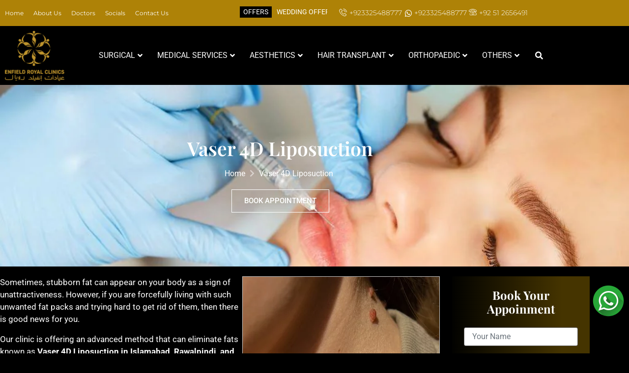

--- FILE ---
content_type: text/html; charset=UTF-8
request_url: https://www.royalcosmeticsurgery.com.pk/vaser-4d-liposuction.html
body_size: 49359
content:
<!doctype html><html lang="en-US"><head><script data-no-optimize="1">var litespeed_docref=sessionStorage.getItem("litespeed_docref");litespeed_docref&&(Object.defineProperty(document,"referrer",{get:function(){return litespeed_docref}}),sessionStorage.removeItem("litespeed_docref"));</script> <meta charset="UTF-8"><meta name="viewport" content="width=device-width, initial-scale=1"><link rel="profile" href="https://gmpg.org/xfn/11"><meta name='robots' content='index, follow, max-image-preview:large, max-snippet:-1, max-video-preview:-1' /><title>Vaser 4D Liposuction in Islamabad, Rawalpindi, and Pakistan</title><meta name="description" content="Are you tired of having stubborn fats? Then, feel free to consult us for Vaser 4D Liposuction in Islamabad, Rawalpindi, and Pakistan. Read the page for details!" /><link rel="canonical" href="https://www.royalcosmeticsurgery.com.pk/vaser-4d-liposuction.html" /><meta property="og:locale" content="en_US" /><meta property="og:type" content="article" /><meta property="og:title" content="Vaser 4D Liposuction in Islamabad, Rawalpindi, and Pakistan" /><meta property="og:description" content="Are you tired of having stubborn fats? Then, feel free to consult us for Vaser 4D Liposuction in Islamabad, Rawalpindi, and Pakistan. Read the page for details!" /><meta property="og:url" content="https://www.royalcosmeticsurgery.com.pk/vaser-4d-liposuction.html" /><meta property="og:site_name" content="Cosmetic Surgery Pakistan | Plastic Surgery in Pakistan" /><meta property="article:modified_time" content="2025-01-06T12:03:27+00:00" /><meta property="og:image" content="https://www.royalcosmeticsurgery.com.pk/wp-content/uploads/2023/09/Birthmark-Removal-In-Islamabad.-1.webp" /><meta property="og:image:width" content="400" /><meta property="og:image:height" content="400" /><meta property="og:image:type" content="image/webp" /><meta name="twitter:card" content="summary_large_image" /><meta name="twitter:label1" content="Est. reading time" /><meta name="twitter:data1" content="5 minutes" /> <script type="application/ld+json" class="yoast-schema-graph">{"@context":"https://schema.org","@graph":[{"@type":"WebPage","@id":"https://www.royalcosmeticsurgery.com.pk/vaser-4d-liposuction.html","url":"https://www.royalcosmeticsurgery.com.pk/vaser-4d-liposuction.html","name":"Vaser 4D Liposuction in Islamabad, Rawalpindi, and Pakistan","isPartOf":{"@id":"https://www.royalcosmeticsurgery.com.pk/#website"},"primaryImageOfPage":{"@id":"https://www.royalcosmeticsurgery.com.pk/vaser-4d-liposuction.html#primaryimage"},"image":{"@id":"https://www.royalcosmeticsurgery.com.pk/vaser-4d-liposuction.html#primaryimage"},"thumbnailUrl":"https://www.royalcosmeticsurgery.com.pk/wp-content/uploads/2023/09/Birthmark-Removal-In-Islamabad.-1.webp","datePublished":"2022-07-13T12:53:57+00:00","dateModified":"2025-01-06T12:03:27+00:00","description":"Are you tired of having stubborn fats? Then, feel free to consult us for Vaser 4D Liposuction in Islamabad, Rawalpindi, and Pakistan. Read the page for details!","breadcrumb":{"@id":"https://www.royalcosmeticsurgery.com.pk/vaser-4d-liposuction.html#breadcrumb"},"inLanguage":"en-US","potentialAction":[{"@type":"ReadAction","target":["https://www.royalcosmeticsurgery.com.pk/vaser-4d-liposuction.html"]}]},{"@type":"ImageObject","inLanguage":"en-US","@id":"https://www.royalcosmeticsurgery.com.pk/vaser-4d-liposuction.html#primaryimage","url":"https://www.royalcosmeticsurgery.com.pk/wp-content/uploads/2023/09/Birthmark-Removal-In-Islamabad.-1.webp","contentUrl":"https://www.royalcosmeticsurgery.com.pk/wp-content/uploads/2023/09/Birthmark-Removal-In-Islamabad.-1.webp","width":400,"height":400},{"@type":"BreadcrumbList","@id":"https://www.royalcosmeticsurgery.com.pk/vaser-4d-liposuction.html#breadcrumb","itemListElement":[{"@type":"ListItem","position":1,"name":"Home","item":"https://www.royalcosmeticsurgery.com.pk/"},{"@type":"ListItem","position":2,"name":"Vaser 4D Liposuction"}]},{"@type":"WebSite","@id":"https://www.royalcosmeticsurgery.com.pk/#website","url":"https://www.royalcosmeticsurgery.com.pk/","name":"Cosmetic Surgery Pakistan | Plastic Surgery in Pakistan","description":"Royal Cosmetic Surgery Pakistan provide Cosmetic Surgery and non-surgical procedures to their patients long lasting results with minimal down time. Meet our experienced and trusted Cosmetic Surgeons at RCS","potentialAction":[{"@type":"SearchAction","target":{"@type":"EntryPoint","urlTemplate":"https://www.royalcosmeticsurgery.com.pk/?s={search_term_string}"},"query-input":{"@type":"PropertyValueSpecification","valueRequired":true,"valueName":"search_term_string"}}],"inLanguage":"en-US"}]}</script> <link rel='dns-prefetch' href='//cdnjs.cloudflare.com' /><link rel='dns-prefetch' href='//www.googletagmanager.com' /><link rel="alternate" type="application/rss+xml" title="Cosmetic Surgery Pakistan | Plastic Surgery in Pakistan &raquo; Feed" href="https://www.royalcosmeticsurgery.com.pk/feed/" /><link rel="alternate" type="application/rss+xml" title="Cosmetic Surgery Pakistan | Plastic Surgery in Pakistan &raquo; Comments Feed" href="https://www.royalcosmeticsurgery.com.pk/comments/feed/" /><link rel="alternate" title="oEmbed (JSON)" type="application/json+oembed" href="https://www.royalcosmeticsurgery.com.pk/wp-json/oembed/1.0/embed?url=https%3A%2F%2Fwww.royalcosmeticsurgery.com.pk%2Fvaser-4d-liposuction.html" /><link rel="alternate" title="oEmbed (XML)" type="text/xml+oembed" href="https://www.royalcosmeticsurgery.com.pk/wp-json/oembed/1.0/embed?url=https%3A%2F%2Fwww.royalcosmeticsurgery.com.pk%2Fvaser-4d-liposuction.html&#038;format=xml" /><style id='wp-img-auto-sizes-contain-inline-css'>img:is([sizes=auto i],[sizes^="auto," i]){contain-intrinsic-size:3000px 1500px}
/*# sourceURL=wp-img-auto-sizes-contain-inline-css */</style><link data-optimized="2" rel="stylesheet" href="https://www.royalcosmeticsurgery.com.pk/wp-content/litespeed/css/266de892dd88ad256f13cb773e938c8b.css?ver=53ce7" /><style id='global-styles-inline-css'>:root{--wp--preset--aspect-ratio--square: 1;--wp--preset--aspect-ratio--4-3: 4/3;--wp--preset--aspect-ratio--3-4: 3/4;--wp--preset--aspect-ratio--3-2: 3/2;--wp--preset--aspect-ratio--2-3: 2/3;--wp--preset--aspect-ratio--16-9: 16/9;--wp--preset--aspect-ratio--9-16: 9/16;--wp--preset--color--black: #000000;--wp--preset--color--cyan-bluish-gray: #abb8c3;--wp--preset--color--white: #ffffff;--wp--preset--color--pale-pink: #f78da7;--wp--preset--color--vivid-red: #cf2e2e;--wp--preset--color--luminous-vivid-orange: #ff6900;--wp--preset--color--luminous-vivid-amber: #fcb900;--wp--preset--color--light-green-cyan: #7bdcb5;--wp--preset--color--vivid-green-cyan: #00d084;--wp--preset--color--pale-cyan-blue: #8ed1fc;--wp--preset--color--vivid-cyan-blue: #0693e3;--wp--preset--color--vivid-purple: #9b51e0;--wp--preset--gradient--vivid-cyan-blue-to-vivid-purple: linear-gradient(135deg,rgb(6,147,227) 0%,rgb(155,81,224) 100%);--wp--preset--gradient--light-green-cyan-to-vivid-green-cyan: linear-gradient(135deg,rgb(122,220,180) 0%,rgb(0,208,130) 100%);--wp--preset--gradient--luminous-vivid-amber-to-luminous-vivid-orange: linear-gradient(135deg,rgb(252,185,0) 0%,rgb(255,105,0) 100%);--wp--preset--gradient--luminous-vivid-orange-to-vivid-red: linear-gradient(135deg,rgb(255,105,0) 0%,rgb(207,46,46) 100%);--wp--preset--gradient--very-light-gray-to-cyan-bluish-gray: linear-gradient(135deg,rgb(238,238,238) 0%,rgb(169,184,195) 100%);--wp--preset--gradient--cool-to-warm-spectrum: linear-gradient(135deg,rgb(74,234,220) 0%,rgb(151,120,209) 20%,rgb(207,42,186) 40%,rgb(238,44,130) 60%,rgb(251,105,98) 80%,rgb(254,248,76) 100%);--wp--preset--gradient--blush-light-purple: linear-gradient(135deg,rgb(255,206,236) 0%,rgb(152,150,240) 100%);--wp--preset--gradient--blush-bordeaux: linear-gradient(135deg,rgb(254,205,165) 0%,rgb(254,45,45) 50%,rgb(107,0,62) 100%);--wp--preset--gradient--luminous-dusk: linear-gradient(135deg,rgb(255,203,112) 0%,rgb(199,81,192) 50%,rgb(65,88,208) 100%);--wp--preset--gradient--pale-ocean: linear-gradient(135deg,rgb(255,245,203) 0%,rgb(182,227,212) 50%,rgb(51,167,181) 100%);--wp--preset--gradient--electric-grass: linear-gradient(135deg,rgb(202,248,128) 0%,rgb(113,206,126) 100%);--wp--preset--gradient--midnight: linear-gradient(135deg,rgb(2,3,129) 0%,rgb(40,116,252) 100%);--wp--preset--font-size--small: 13px;--wp--preset--font-size--medium: 20px;--wp--preset--font-size--large: 36px;--wp--preset--font-size--x-large: 42px;--wp--preset--spacing--20: 0.44rem;--wp--preset--spacing--30: 0.67rem;--wp--preset--spacing--40: 1rem;--wp--preset--spacing--50: 1.5rem;--wp--preset--spacing--60: 2.25rem;--wp--preset--spacing--70: 3.38rem;--wp--preset--spacing--80: 5.06rem;--wp--preset--shadow--natural: 6px 6px 9px rgba(0, 0, 0, 0.2);--wp--preset--shadow--deep: 12px 12px 50px rgba(0, 0, 0, 0.4);--wp--preset--shadow--sharp: 6px 6px 0px rgba(0, 0, 0, 0.2);--wp--preset--shadow--outlined: 6px 6px 0px -3px rgb(255, 255, 255), 6px 6px rgb(0, 0, 0);--wp--preset--shadow--crisp: 6px 6px 0px rgb(0, 0, 0);}:root { --wp--style--global--content-size: 800px;--wp--style--global--wide-size: 1200px; }:where(body) { margin: 0; }.wp-site-blocks > .alignleft { float: left; margin-right: 2em; }.wp-site-blocks > .alignright { float: right; margin-left: 2em; }.wp-site-blocks > .aligncenter { justify-content: center; margin-left: auto; margin-right: auto; }:where(.wp-site-blocks) > * { margin-block-start: 24px; margin-block-end: 0; }:where(.wp-site-blocks) > :first-child { margin-block-start: 0; }:where(.wp-site-blocks) > :last-child { margin-block-end: 0; }:root { --wp--style--block-gap: 24px; }:root :where(.is-layout-flow) > :first-child{margin-block-start: 0;}:root :where(.is-layout-flow) > :last-child{margin-block-end: 0;}:root :where(.is-layout-flow) > *{margin-block-start: 24px;margin-block-end: 0;}:root :where(.is-layout-constrained) > :first-child{margin-block-start: 0;}:root :where(.is-layout-constrained) > :last-child{margin-block-end: 0;}:root :where(.is-layout-constrained) > *{margin-block-start: 24px;margin-block-end: 0;}:root :where(.is-layout-flex){gap: 24px;}:root :where(.is-layout-grid){gap: 24px;}.is-layout-flow > .alignleft{float: left;margin-inline-start: 0;margin-inline-end: 2em;}.is-layout-flow > .alignright{float: right;margin-inline-start: 2em;margin-inline-end: 0;}.is-layout-flow > .aligncenter{margin-left: auto !important;margin-right: auto !important;}.is-layout-constrained > .alignleft{float: left;margin-inline-start: 0;margin-inline-end: 2em;}.is-layout-constrained > .alignright{float: right;margin-inline-start: 2em;margin-inline-end: 0;}.is-layout-constrained > .aligncenter{margin-left: auto !important;margin-right: auto !important;}.is-layout-constrained > :where(:not(.alignleft):not(.alignright):not(.alignfull)){max-width: var(--wp--style--global--content-size);margin-left: auto !important;margin-right: auto !important;}.is-layout-constrained > .alignwide{max-width: var(--wp--style--global--wide-size);}body .is-layout-flex{display: flex;}.is-layout-flex{flex-wrap: wrap;align-items: center;}.is-layout-flex > :is(*, div){margin: 0;}body .is-layout-grid{display: grid;}.is-layout-grid > :is(*, div){margin: 0;}body{padding-top: 0px;padding-right: 0px;padding-bottom: 0px;padding-left: 0px;}a:where(:not(.wp-element-button)){text-decoration: underline;}:root :where(.wp-element-button, .wp-block-button__link){background-color: #32373c;border-width: 0;color: #fff;font-family: inherit;font-size: inherit;font-style: inherit;font-weight: inherit;letter-spacing: inherit;line-height: inherit;padding-top: calc(0.667em + 2px);padding-right: calc(1.333em + 2px);padding-bottom: calc(0.667em + 2px);padding-left: calc(1.333em + 2px);text-decoration: none;text-transform: inherit;}.has-black-color{color: var(--wp--preset--color--black) !important;}.has-cyan-bluish-gray-color{color: var(--wp--preset--color--cyan-bluish-gray) !important;}.has-white-color{color: var(--wp--preset--color--white) !important;}.has-pale-pink-color{color: var(--wp--preset--color--pale-pink) !important;}.has-vivid-red-color{color: var(--wp--preset--color--vivid-red) !important;}.has-luminous-vivid-orange-color{color: var(--wp--preset--color--luminous-vivid-orange) !important;}.has-luminous-vivid-amber-color{color: var(--wp--preset--color--luminous-vivid-amber) !important;}.has-light-green-cyan-color{color: var(--wp--preset--color--light-green-cyan) !important;}.has-vivid-green-cyan-color{color: var(--wp--preset--color--vivid-green-cyan) !important;}.has-pale-cyan-blue-color{color: var(--wp--preset--color--pale-cyan-blue) !important;}.has-vivid-cyan-blue-color{color: var(--wp--preset--color--vivid-cyan-blue) !important;}.has-vivid-purple-color{color: var(--wp--preset--color--vivid-purple) !important;}.has-black-background-color{background-color: var(--wp--preset--color--black) !important;}.has-cyan-bluish-gray-background-color{background-color: var(--wp--preset--color--cyan-bluish-gray) !important;}.has-white-background-color{background-color: var(--wp--preset--color--white) !important;}.has-pale-pink-background-color{background-color: var(--wp--preset--color--pale-pink) !important;}.has-vivid-red-background-color{background-color: var(--wp--preset--color--vivid-red) !important;}.has-luminous-vivid-orange-background-color{background-color: var(--wp--preset--color--luminous-vivid-orange) !important;}.has-luminous-vivid-amber-background-color{background-color: var(--wp--preset--color--luminous-vivid-amber) !important;}.has-light-green-cyan-background-color{background-color: var(--wp--preset--color--light-green-cyan) !important;}.has-vivid-green-cyan-background-color{background-color: var(--wp--preset--color--vivid-green-cyan) !important;}.has-pale-cyan-blue-background-color{background-color: var(--wp--preset--color--pale-cyan-blue) !important;}.has-vivid-cyan-blue-background-color{background-color: var(--wp--preset--color--vivid-cyan-blue) !important;}.has-vivid-purple-background-color{background-color: var(--wp--preset--color--vivid-purple) !important;}.has-black-border-color{border-color: var(--wp--preset--color--black) !important;}.has-cyan-bluish-gray-border-color{border-color: var(--wp--preset--color--cyan-bluish-gray) !important;}.has-white-border-color{border-color: var(--wp--preset--color--white) !important;}.has-pale-pink-border-color{border-color: var(--wp--preset--color--pale-pink) !important;}.has-vivid-red-border-color{border-color: var(--wp--preset--color--vivid-red) !important;}.has-luminous-vivid-orange-border-color{border-color: var(--wp--preset--color--luminous-vivid-orange) !important;}.has-luminous-vivid-amber-border-color{border-color: var(--wp--preset--color--luminous-vivid-amber) !important;}.has-light-green-cyan-border-color{border-color: var(--wp--preset--color--light-green-cyan) !important;}.has-vivid-green-cyan-border-color{border-color: var(--wp--preset--color--vivid-green-cyan) !important;}.has-pale-cyan-blue-border-color{border-color: var(--wp--preset--color--pale-cyan-blue) !important;}.has-vivid-cyan-blue-border-color{border-color: var(--wp--preset--color--vivid-cyan-blue) !important;}.has-vivid-purple-border-color{border-color: var(--wp--preset--color--vivid-purple) !important;}.has-vivid-cyan-blue-to-vivid-purple-gradient-background{background: var(--wp--preset--gradient--vivid-cyan-blue-to-vivid-purple) !important;}.has-light-green-cyan-to-vivid-green-cyan-gradient-background{background: var(--wp--preset--gradient--light-green-cyan-to-vivid-green-cyan) !important;}.has-luminous-vivid-amber-to-luminous-vivid-orange-gradient-background{background: var(--wp--preset--gradient--luminous-vivid-amber-to-luminous-vivid-orange) !important;}.has-luminous-vivid-orange-to-vivid-red-gradient-background{background: var(--wp--preset--gradient--luminous-vivid-orange-to-vivid-red) !important;}.has-very-light-gray-to-cyan-bluish-gray-gradient-background{background: var(--wp--preset--gradient--very-light-gray-to-cyan-bluish-gray) !important;}.has-cool-to-warm-spectrum-gradient-background{background: var(--wp--preset--gradient--cool-to-warm-spectrum) !important;}.has-blush-light-purple-gradient-background{background: var(--wp--preset--gradient--blush-light-purple) !important;}.has-blush-bordeaux-gradient-background{background: var(--wp--preset--gradient--blush-bordeaux) !important;}.has-luminous-dusk-gradient-background{background: var(--wp--preset--gradient--luminous-dusk) !important;}.has-pale-ocean-gradient-background{background: var(--wp--preset--gradient--pale-ocean) !important;}.has-electric-grass-gradient-background{background: var(--wp--preset--gradient--electric-grass) !important;}.has-midnight-gradient-background{background: var(--wp--preset--gradient--midnight) !important;}.has-small-font-size{font-size: var(--wp--preset--font-size--small) !important;}.has-medium-font-size{font-size: var(--wp--preset--font-size--medium) !important;}.has-large-font-size{font-size: var(--wp--preset--font-size--large) !important;}.has-x-large-font-size{font-size: var(--wp--preset--font-size--x-large) !important;}
:root :where(.wp-block-pullquote){font-size: 1.5em;line-height: 1.6;}
/*# sourceURL=global-styles-inline-css */</style><link rel='preload' as='style' onload='this.onload=null;this.rel="stylesheet"' id='owl-carousel-css-css' href='https://cdnjs.cloudflare.com/ajax/libs/OwlCarousel2/2.3.4/assets/owl.carousel.min.css?ver=6.9' media='all' /><link rel='preload' as='style' onload='this.onload=null;this.rel="stylesheet"' id='owl-theme-default-css-css' href='https://cdnjs.cloudflare.com/ajax/libs/OwlCarousel2/2.3.4/assets/owl.theme.default.min.css?ver=6.9' media='all' /> <script type="litespeed/javascript" data-src="https://www.royalcosmeticsurgery.com.pk/wp-includes/js/jquery/jquery.min.js" id="jquery-core-js"></script> <script type="litespeed/javascript" data-src="https://cdnjs.cloudflare.com/ajax/libs/OwlCarousel2/2.3.4/owl.carousel.min.js?ver=1" id="owl-carousel-js-js"></script> 
 <script type="litespeed/javascript" data-src="https://www.googletagmanager.com/gtag/js?id=GT-TQDGVFG" id="google_gtagjs-js"></script> <script id="google_gtagjs-js-after" type="litespeed/javascript">window.dataLayer=window.dataLayer||[];function gtag(){dataLayer.push(arguments)}
gtag("set","linker",{"domains":["www.royalcosmeticsurgery.com.pk"]});gtag("js",new Date());gtag("set","developer_id.dZTNiMT",!0);gtag("config","GT-TQDGVFG");window._googlesitekit=window._googlesitekit||{};window._googlesitekit.throttledEvents=[];window._googlesitekit.gtagEvent=(name,data)=>{var key=JSON.stringify({name,data});if(!!window._googlesitekit.throttledEvents[key]){return}window._googlesitekit.throttledEvents[key]=!0;setTimeout(()=>{delete window._googlesitekit.throttledEvents[key]},5);gtag("event",name,{...data,event_source:"site-kit"})}</script> <link rel="https://api.w.org/" href="https://www.royalcosmeticsurgery.com.pk/wp-json/" /><link rel="alternate" title="JSON" type="application/json" href="https://www.royalcosmeticsurgery.com.pk/wp-json/wp/v2/pages/991981" /><link rel="EditURI" type="application/rsd+xml" title="RSD" href="https://www.royalcosmeticsurgery.com.pk/xmlrpc.php?rsd" /><meta name="generator" content="WordPress 6.9" /><link rel='shortlink' href='https://www.royalcosmeticsurgery.com.pk/?p=991981' /><meta name="generator" content="Site Kit by Google 1.168.0" />
 <script type="litespeed/javascript" data-src="https://www.googletagmanager.com/gtag/js?id=AW-376997190"></script> <script type="litespeed/javascript">window.dataLayer=window.dataLayer||[];function gtag(){dataLayer.push(arguments)}
gtag('js',new Date());gtag('config','AW-376997190')</script> <meta name="facebook-domain-verification" content="i46v5akppwowxtnalzg965j8u890bs" />
 <script type="litespeed/javascript">!function(f,b,e,v,n,t,s){if(f.fbq)return;n=f.fbq=function(){n.callMethod?n.callMethod.apply(n,arguments):n.queue.push(arguments)};if(!f._fbq)f._fbq=n;n.push=n;n.loaded=!0;n.version='2.0';n.queue=[];t=b.createElement(e);t.async=!0;t.src=v;s=b.getElementsByTagName(e)[0];s.parentNode.insertBefore(t,s)}(window,document,'script','https://connect.facebook.net/en_US/fbevents.js');fbq('init','446319334170364');fbq('track','PageView')</script> <noscript><img height="1" width="1" style="display:none"
src="https://www.facebook.com/tr?id=446319334170364&ev=PageView&noscript=1"
alt="" /> </noscript><link rel="stylesheet" href="https://cdn.jsdelivr.net/npm/bootstrap@4.6.2/dist/css/bootstrap.min.css">
<style id="ubermenu-custom-generated-css">/** Font Awesome 4 Compatibility **/
.fa{font-style:normal;font-variant:normal;font-weight:normal;font-family:FontAwesome;}

/** UberMenu Custom Menu Styles (Customizer) **/
/* main */
 .ubermenu-main { background-color:#000000; background:-webkit-gradient(linear,left top,left bottom,from(#000000),to(#000000)); background:-webkit-linear-gradient(top,#000000,#000000); background:-moz-linear-gradient(top,#000000,#000000); background:-ms-linear-gradient(top,#000000,#000000); background:-o-linear-gradient(top,#000000,#000000); background:linear-gradient(top,#000000,#000000); }
 .ubermenu-main .ubermenu-item-level-0 > .ubermenu-target { font-size:16px; text-transform:uppercase; color:#ffffff; }
 .ubermenu-main .ubermenu-nav .ubermenu-item.ubermenu-item-level-0 > .ubermenu-target { font-weight:normal; }
 .ubermenu-main .ubermenu-submenu.ubermenu-submenu-drop { background-color:#ffffff; }
 .ubermenu-main .ubermenu-submenu .ubermenu-item-header > .ubermenu-target, .ubermenu-main .ubermenu-tab > .ubermenu-target { font-size:16px; }
 .ubermenu-main .ubermenu-item-normal > .ubermenu-target { color:#000000; font-size:16px; }
 .ubermenu.ubermenu-main .ubermenu-tabs .ubermenu-tabs-group > .ubermenu-tab > .ubermenu-target { font-size:16px; }
 .ubermenu.ubermenu-main .ubermenu-tabs .ubermenu-tabs-group { background-color:#ffffff; }
 .ubermenu.ubermenu-main .ubermenu-tab > .ubermenu-target { color:#000000; }
 .ubermenu.ubermenu-main .ubermenu-tabs-group .ubermenu-item-header > .ubermenu-target { color:#000000 !important; }
 .ubermenu-responsive-toggle.ubermenu-responsive-toggle-main { background:#000000; color:#ffffff; }


/** UberMenu Custom Menu Item Styles (Menu Item Settings) **/
/* 315 */    .ubermenu .ubermenu-submenu.ubermenu-submenu-id-315 { background-image:url(https://www.royalcosmeticsurgery.com.pk/wp-content/uploads/2018/10/menu1.png.webp); background-repeat:no-repeat; background-position:bottom right; background-size:cover; }
/* 310 */    .ubermenu .ubermenu-submenu.ubermenu-submenu-id-310 { background-image:url(https://www.royalcosmeticsurgery.com.pk/wp-content/uploads/2018/10/menu3.png.webp); background-repeat:no-repeat; background-position:bottom right; background-size:cover; }
/* 721 */    .ubermenu .ubermenu-item.ubermenu-item-721 { background:#ffffff; }
/* 2790 */   .ubermenu .ubermenu-submenu.ubermenu-submenu-id-2790 { background-color:#ffffff; }
/* 2954 */   .ubermenu .ubermenu-submenu.ubermenu-submenu-id-2954 { background-color:#ffffff; }
/* 992428 */ .ubermenu .ubermenu-submenu.ubermenu-submenu-id-992428 { background-color:#ffffff; }
/* 994603 */ .ubermenu .ubermenu-submenu.ubermenu-submenu-id-994603 { background-color:#ffffff; }
/* 314 */    .ubermenu .ubermenu-submenu.ubermenu-submenu-id-314 { background-color:#ffffff; }
/* 1001679 */ .ubermenu .ubermenu-item.ubermenu-item-1001679 > .ubermenu-target { color:#ffffff; }
/* 991943 */ .ubermenu .ubermenu-submenu.ubermenu-submenu-id-991943 { background-color:#ffffff; }
/* 995636 */ .ubermenu .ubermenu-submenu.ubermenu-submenu-id-995636 { background-color:#ffffff; }
/* 1005665 */ .ubermenu .ubermenu-submenu.ubermenu-submenu-id-1005665 { background-color:#ffffff; }
/* 2953 */   .ubermenu .ubermenu-submenu.ubermenu-submenu-id-2953 { background-color:#ffffff; }

/* Status: Loaded from Transient */</style><script type="litespeed/javascript">(function(url){if(/(?:Chrome\/26\.0\.1410\.63 Safari\/537\.31|WordfenceTestMonBot)/.test(navigator.userAgent)){return}
var addEvent=function(evt,handler){if(window.addEventListener){document.addEventListener(evt,handler,!1)}else if(window.attachEvent){document.attachEvent('on'+evt,handler)}};var removeEvent=function(evt,handler){if(window.removeEventListener){document.removeEventListener(evt,handler,!1)}else if(window.detachEvent){document.detachEvent('on'+evt,handler)}};var evts='contextmenu dblclick drag dragend dragenter dragleave dragover dragstart drop keydown keypress keyup mousedown mousemove mouseout mouseover mouseup mousewheel scroll'.split(' ');var logHuman=function(){if(window.wfLogHumanRan){return}
window.wfLogHumanRan=!0;var wfscr=document.createElement('script');wfscr.type='text/javascript';wfscr.async=!0;wfscr.src=url+'&r='+Math.random();(document.getElementsByTagName('head')[0]||document.getElementsByTagName('body')[0]).appendChild(wfscr);for(var i=0;i<evts.length;i++){removeEvent(evts[i],logHuman)}};for(var i=0;i<evts.length;i++){addEvent(evts[i],logHuman)}})('//www.royalcosmeticsurgery.com.pk/?wordfence_lh=1&hid=5BD2F43AD284D5F62B2C9EC6482B721B')</script><meta name="generator" content="Elementor 3.34.0; features: additional_custom_breakpoints; settings: css_print_method-external, google_font-enabled, font_display-swap"><style>.e-con.e-parent:nth-of-type(n+4):not(.e-lazyloaded):not(.e-no-lazyload),
				.e-con.e-parent:nth-of-type(n+4):not(.e-lazyloaded):not(.e-no-lazyload) * {
					background-image: none !important;
				}
				@media screen and (max-height: 1024px) {
					.e-con.e-parent:nth-of-type(n+3):not(.e-lazyloaded):not(.e-no-lazyload),
					.e-con.e-parent:nth-of-type(n+3):not(.e-lazyloaded):not(.e-no-lazyload) * {
						background-image: none !important;
					}
				}
				@media screen and (max-height: 640px) {
					.e-con.e-parent:nth-of-type(n+2):not(.e-lazyloaded):not(.e-no-lazyload),
					.e-con.e-parent:nth-of-type(n+2):not(.e-lazyloaded):not(.e-no-lazyload) * {
						background-image: none !important;
					}
				}</style><link rel="icon" href="https://www.royalcosmeticsurgery.com.pk/wp-content/uploads/2021/06/rcs-favicon.png" sizes="32x32" /><link rel="icon" href="https://www.royalcosmeticsurgery.com.pk/wp-content/uploads/2021/06/rcs-favicon.png" sizes="192x192" /><link rel="apple-touch-icon" href="https://www.royalcosmeticsurgery.com.pk/wp-content/uploads/2021/06/rcs-favicon.png" /><meta name="msapplication-TileImage" content="https://www.royalcosmeticsurgery.com.pk/wp-content/uploads/2021/06/rcs-favicon.png" /><style id="wp-custom-css">body{
	background: #000;
	color: #fff !important;
}
a:hover{
	text-decoration: none !important;
}
h1, h2, h3, h4,h5,h6,ul,ol{
	margin-bottom: 1rem;
}

@media (max-width: 767px) {
    .elementor-995382 .elementor-element.elementor-element-577fcd7 .elementor-repeater-item-8d0ade8 .swiper-slide-bg {
    background-position: 80% center;
}
	.elementor-995382 .elementor-element.elementor-element-577fcd7 .elementor-repeater-item-a6ff00a .swiper-slide-bg {
    background-position: 80% center;
}
}

.mob-head-icons svg{
	padding: 10px;
	background-color: #ae8207;
	border-radius: 50%;
}

.only-lp {
  display: none !important;
}

@media only screen and (min-width: 1024px) {
  .only-lp {
    display: block;
		
  }
}
.only-mob {
  display: none !important;
}

@media only screen and (max-width: 768px) {
  .only-mob {
    display: block;
  }
	.owl-dots{
		display: none;
	}
}

.ubermenu-item-normal>.ubermenu-target, .ubermenu .ubermenu-target {
    
	  border-bottom: 1px dotted #000;
}


#crumbs{
	text-align:center;
}
#crumbs a{
	font-size:16px;	
	font-weight:400px;
	color:rgba(255, 255, 255, 1);
	margin-right:5px;
}

#crumbs span{
	font-size:16px;	
	font-weight:400px;
	color:rgba(255, 255, 255, 1);
	margin-left:5px;
}

.blog-single-img {float: right; text-align: center; border: 1px solid #ccc}
.main-content h1,h2,h3,h4{
	font-family: "Playfair Display", Sans-serif;
	font-weight: bold;
	color: #ae8207;
}
.main-content p {
    font-size: 17px !important;

}

.main-content ul, ol {
    font-size: 17px;

}



.elementor-element-1de8680c, .elementor-element-d5857c5, .elementor-element-301d932, .elementor-element-a1b4b1a li {
    list-style-type: none;
}

.blog-posts{
	margin-bottom:15px;
}

.page-link {
    position: relative;
    display: block;
	  margin: 0.5rem 0.75rem;
    padding: 0.5rem 0.75rem;
    margin-left: -1px;
    line-height: 1.25;
    color: #ae8207 !important;
    background-color: #fff;
    border: 1px solid #ae8207 !important;
}

.page-link:hover {
    z-index: 2;
    color: #fff !important;
    text-decoration: none;
    background-color: #ae8207 !important;
    border-color: #ae8207 !important;
}

.page-link:focus {
    z-index: 2;
    outline: 0;
    -webkit-box-shadow: 0 0 0 0.2rem rgb(0 123 255 / 25%);
    box-shadow: 0 0 0 0.2rem #ae82072b !important;
}

.page-item:first-child .page-link {
    margin-left: 0;
    
}

.page-item:first-child .page-link{
	border-radius:0px
}

.page-item:last-child .page-link{
	border-radius:0px
}

.page-item.active .page-link {
    z-index: 1;
    color: #fff !important;
    background-color: #ae8207 !important;
    border-color: #ae8207 !important;
}

.doctor-page{
	margin-bottom: 24px;
}

.related-post-h3{
	font-size: 22px;
}

.elementor-element-51be6525, .elementor-element-5a29e09d, .elementor-element-a1b4b1a li {
    list-style-type: none;
}

.elementor-post__read-more:hover{
	color: #fff !important;
}

.fa-laptop {
	display: none !important;
}

.case__text > #wpsm_accordion_995975 .wpsm_panel-default > .wpsm_panel-heading {
    color: #000000 !important;
    background-color: #453400 !important;
    border-color: #453400 !important;
    border-top-left-radius: 0px;
    border-top-right-radius: 0px;
}
.case__text > #wpsm_accordion_995975 .ac_title_class {
	
	color: #fff !important;
    font-size: 18px !important;
    font-weight: 800 !important;
}
body .wpsm_panel-heading  {
background-color: #453400 !important;
}
#menu-item-1001679 {
	width:auto;
}




.wpsm_panel-group  span  {
	color: #fff !important;
	font-weight: 600 !important;
	font-size: 16px !important;
}
.ac_open_cl_icon fa fa-minus{
	color: #fff !important;
}

.wpsm_panel-heading {
	background: linear-gradient(90deg, rgba(2, 2, 0, 1) 0%, rgba(69, 52, 0, 1) 80%) !important;
}

.wa-btn {
    z-index: 9999;
    position: fixed;
    bottom: 75px;
    right: 10px;
}

div#ez-toc-container .ez-toc-title {
    font-weight: 500;
    color: #000;
}

.page-id-995382 .clinics-heading-2{
	display: none !important;
}

.page-id-995382 .clinics-2{
	display: none !important;
}

.ofr-btn {
  font-size: 24px; 
  color: #000; 
  animation: blink 2s infinite;
}

@keyframes blink {
  0%, 100% {
    opacity: 1; 
  }
  50% {
    opacity: 0; 
  }
}

#menu-item-1006107 a{
	font-weight: bold;
}

.btn-secondary{
	background: transparent !important;
	border: 1px solid #ae8207 !important;
}

.btn-secondary:hover{
	background: #ae8207 !important;
	border: 1px solid #ae8207 !important;
}

.marquee {
  width: 100%;
  overflow: hidden;
  background: transparent;
  white-space: nowrap;
}

.marquee-content {
  display: inline-block;
  padding-left: 100%;
  animation: marquee 15s linear infinite;
}

.marquee a {
  color: #fff;
  font-size: 14px;
  text-decoration: none;
}

.label {
  background-color: #AE8207;
  margin-right: 10px;
  padding: 3px 7px 7px 7px;
  display: inline-block;
}

@keyframes marquee {
  from { transform: translateX(0); }
  to { transform: translateX(-100%); }
}</style></head><body class="wp-singular page-template-default page page-id-991981 wp-embed-responsive wp-theme-hello-elementor eio-default hello-elementor-default elementor-default elementor-kit-1002904 elementor-page-1003066"><a class="skip-link screen-reader-text" href="#content">Skip to content</a><header data-elementor-type="header" data-elementor-id="1002879" class="elementor elementor-1002879 elementor-location-header" data-elementor-post-type="elementor_library"><section class="elementor-section elementor-top-section elementor-element elementor-element-52e9798 elementor-hidden-mobile elementor-section-content-middle elementor-hidden-tablet elementor-section-height-min-height elementor-section-boxed elementor-section-height-default elementor-section-items-middle" data-id="52e9798" data-element_type="section" data-settings="{&quot;background_background&quot;:&quot;classic&quot;}"><div class="elementor-container elementor-column-gap-default"><div class="elementor-column elementor-col-33 elementor-top-column elementor-element elementor-element-02b32b2" data-id="02b32b2" data-element_type="column"><div class="elementor-widget-wrap elementor-element-populated"><div class="elementor-element elementor-element-f01a8a1 elementor-nav-menu__align-start elementor-nav-menu--stretch elementor-nav-menu__text-align-center elementor-nav-menu--dropdown-tablet elementor-nav-menu--toggle elementor-nav-menu--burger elementor-widget elementor-widget-nav-menu" data-id="f01a8a1" data-element_type="widget" data-settings="{&quot;full_width&quot;:&quot;stretch&quot;,&quot;layout&quot;:&quot;horizontal&quot;,&quot;submenu_icon&quot;:{&quot;value&quot;:&quot;&lt;i class=\&quot;fas fa-caret-down\&quot; aria-hidden=\&quot;true\&quot;&gt;&lt;\/i&gt;&quot;,&quot;library&quot;:&quot;fa-solid&quot;},&quot;toggle&quot;:&quot;burger&quot;}" data-widget_type="nav-menu.default"><div class="elementor-widget-container"><nav aria-label="Menu" class="elementor-nav-menu--main elementor-nav-menu__container elementor-nav-menu--layout-horizontal e--pointer-underline e--animation-fade"><ul id="menu-1-f01a8a1" class="elementor-nav-menu"><li class="menu-item menu-item-type-custom menu-item-object-custom menu-item-1002974"><a href="/" class="elementor-item">Home</a></li><li class="menu-item menu-item-type-custom menu-item-object-custom menu-item-1002976"><a href="/about-us.html/" class="elementor-item">About Us</a></li><li class="menu-item menu-item-type-custom menu-item-object-custom menu-item-1002979"><a href="/doctors.html/" class="elementor-item">Doctors</a></li><li class="menu-item menu-item-type-custom menu-item-object-custom menu-item-1002982"><a href="/socials.html/" class="elementor-item">Socials</a></li><li class="menu-item menu-item-type-custom menu-item-object-custom menu-item-1002978"><a href="/contact.html/" class="elementor-item">Contact Us</a></li></ul></nav><div class="elementor-menu-toggle" role="button" tabindex="0" aria-label="Menu Toggle" aria-expanded="false">
<i aria-hidden="true" role="presentation" class="elementor-menu-toggle__icon--open eicon-menu-bar"></i><i aria-hidden="true" role="presentation" class="elementor-menu-toggle__icon--close eicon-close"></i></div><nav class="elementor-nav-menu--dropdown elementor-nav-menu__container" aria-hidden="true"><ul id="menu-2-f01a8a1" class="elementor-nav-menu"><li class="menu-item menu-item-type-custom menu-item-object-custom menu-item-1002974"><a href="/" class="elementor-item" tabindex="-1">Home</a></li><li class="menu-item menu-item-type-custom menu-item-object-custom menu-item-1002976"><a href="/about-us.html/" class="elementor-item" tabindex="-1">About Us</a></li><li class="menu-item menu-item-type-custom menu-item-object-custom menu-item-1002979"><a href="/doctors.html/" class="elementor-item" tabindex="-1">Doctors</a></li><li class="menu-item menu-item-type-custom menu-item-object-custom menu-item-1002982"><a href="/socials.html/" class="elementor-item" tabindex="-1">Socials</a></li><li class="menu-item menu-item-type-custom menu-item-object-custom menu-item-1002978"><a href="/contact.html/" class="elementor-item" tabindex="-1">Contact Us</a></li></ul></nav></div></div></div></div><div class="elementor-column elementor-col-33 elementor-top-column elementor-element elementor-element-d72c940" data-id="d72c940" data-element_type="column"><div class="elementor-widget-wrap elementor-element-populated"><div class="elementor-element elementor-element-a726591 elementor-widget elementor-widget-html" data-id="a726591" data-element_type="widget" data-widget_type="html.default"><div class="elementor-widget-container">
<marquee scrollamount="4">
<a href="/offers/couple-makeover-offer.html" style="color: #fff; font-size: 14px;"><span style="background-color: #000; margin-right: 10px; padding: 3px 7px 7px 7px;">OFFERS</span>WEDDING OFFER FOR COUPLES - STARTING FROM JUST PKR 15,000</a> - <a href="/offers/exosome-hair-therapy-offer.html" style="color: #fff; font-size: 14px;">Exosomes Hair Therapy Deal PKR. 80,000 ONLY</a>
</marquee></div></div></div></div><div class="elementor-column elementor-col-33 elementor-top-column elementor-element elementor-element-c63d1d0" data-id="c63d1d0" data-element_type="column"><div class="elementor-widget-wrap elementor-element-populated"><div class="elementor-element elementor-element-7cab651 elementor-icon-list--layout-inline elementor-align-end elementor-mobile-align-center elementor-list-item-link-full_width elementor-widget elementor-widget-icon-list" data-id="7cab651" data-element_type="widget" data-widget_type="icon-list.default"><div class="elementor-widget-container"><ul class="elementor-icon-list-items elementor-inline-items"><li class="elementor-icon-list-item elementor-inline-item">
<a href="tel:+923325488777"><span class="elementor-icon-list-icon">
<i aria-hidden="true" class="icon icon-phone1"></i>						</span>
<span class="elementor-icon-list-text">+923325488777</span>
</a></li><li class="elementor-icon-list-item elementor-inline-item">
<a href="https://wa.me/+923325488777"><span class="elementor-icon-list-icon">
<i aria-hidden="true" class="fab fa-whatsapp"></i>						</span>
<span class="elementor-icon-list-text">+923325488777</span>
</a></li><li class="elementor-icon-list-item elementor-inline-item">
<a href="tel:+92512656491"><span class="elementor-icon-list-icon">
<i aria-hidden="true" class="icon icon-phone"></i>						</span>
<span class="elementor-icon-list-text">+92 51 2656491</span>
</a></li></ul></div></div></div></div></div></section><section class="elementor-section elementor-top-section elementor-element elementor-element-aad766d elementor-hidden-mobile elementor-hidden-tablet elementor-section-content-middle elementor-section-boxed elementor-section-height-default elementor-section-height-default" data-id="aad766d" data-element_type="section" data-settings="{&quot;background_background&quot;:&quot;classic&quot;,&quot;sticky&quot;:&quot;top&quot;,&quot;sticky_on&quot;:[&quot;desktop&quot;,&quot;tablet&quot;,&quot;mobile&quot;],&quot;sticky_offset&quot;:0,&quot;sticky_effects_offset&quot;:0,&quot;sticky_anchor_link_offset&quot;:0}"><div class="elementor-container elementor-column-gap-default"><div class="elementor-column elementor-col-50 elementor-top-column elementor-element elementor-element-10c42b9" data-id="10c42b9" data-element_type="column"><div class="elementor-widget-wrap elementor-element-populated"><div class="elementor-element elementor-element-becaab5 elementor-widget elementor-widget-image" data-id="becaab5" data-element_type="widget" data-widget_type="image.default"><div class="elementor-widget-container">
<a href="https://www.royalcosmeticsurgery.com.pk">
<img data-lazyloaded="1" src="[data-uri]" fetchpriority="high" width="800" height="673" data-src="https://www.royalcosmeticsurgery.com.pk/wp-content/uploads/2025/03/Enfield-Logo-final-1-1024x861-1.webp" class="attachment-large size-large wp-image-1004416" alt="Enfield-Logo-final-1-1024x861-1" data-srcset="https://www.royalcosmeticsurgery.com.pk/wp-content/uploads/2025/03/Enfield-Logo-final-1-1024x861-1.webp 1024w, https://www.royalcosmeticsurgery.com.pk/wp-content/uploads/2025/03/Enfield-Logo-final-1-1024x861-1-300x252.webp 300w, https://www.royalcosmeticsurgery.com.pk/wp-content/uploads/2025/03/Enfield-Logo-final-1-1024x861-1-768x646.webp 768w" data-sizes="(max-width: 800px) 100vw, 800px" />								</a></div></div></div></div><div class="elementor-column elementor-col-50 elementor-top-column elementor-element elementor-element-e581b8a" data-id="e581b8a" data-element_type="column"><div class="elementor-widget-wrap elementor-element-populated"><div class="elementor-element elementor-element-444588e elementor-widget elementor-widget-shortcode" data-id="444588e" data-element_type="widget" data-widget_type="shortcode.default"><div class="elementor-widget-container"><div class="elementor-shortcode"><a class="ubermenu-responsive-toggle ubermenu-responsive-toggle-main ubermenu-skin-grey-white ubermenu-loc- ubermenu-responsive-toggle-content-align-left ubermenu-responsive-toggle-align-full " tabindex="0" data-ubermenu-target="ubermenu-main-4"   aria-label="Toggle Menu"><i class="fas fa-bars" ></i>Menu</a><nav id="ubermenu-main-4" class="ubermenu ubermenu-nojs ubermenu-main ubermenu-menu-4 ubermenu-responsive ubermenu-responsive-default ubermenu-mobile-modal ubermenu-mobile-accordion ubermenu-mobile-accordion-single ubermenu-responsive-collapse ubermenu-horizontal ubermenu-transition-fade ubermenu-trigger-hover_intent ubermenu-skin-grey-white  ubermenu-bar-align-full ubermenu-items-align-left ubermenu-bound ubermenu-disable-submenu-scroll ubermenu-hide-bkgs ubermenu-sub-indicators ubermenu-retractors-responsive ubermenu-submenu-indicator-closes"><ul id="ubermenu-nav-main-4" class="ubermenu-nav" data-title="new 1"><li id="menu-item-1003086" class="ubermenu-item ubermenu-item-type-custom ubermenu-item-object-custom ubermenu-item-has-children ubermenu-item-1003086 ubermenu-item-level-0 ubermenu-column ubermenu-column-auto ubermenu-has-submenu-drop ubermenu-has-submenu-mega" ><a class="ubermenu-target ubermenu-item-layout-default ubermenu-item-layout-text_only" href="#" tabindex="0"><span class="ubermenu-target-title ubermenu-target-text">Surgical</span><i class='ubermenu-sub-indicator fas fa-angle-down'></i></a><ul  class="ubermenu-submenu ubermenu-submenu-id-1003086 ubermenu-submenu-type-auto ubermenu-submenu-type-mega ubermenu-submenu-drop ubermenu-submenu-align-full_width"  ><li id="menu-item-1003087" class="ubermenu-item ubermenu-tabs ubermenu-item-1003087 ubermenu-item-level-1 ubermenu-column ubermenu-column-full ubermenu-tab-layout-left ubermenu-tabs-show-default ubermenu-tabs-show-current"><ul  class="ubermenu-tabs-group ubermenu-tabs-group--trigger-mouseover ubermenu-column ubermenu-column-1-4 ubermenu-submenu ubermenu-submenu-id-1003087 ubermenu-submenu-type-auto ubermenu-submenu-type-tabs-group"  ><li id="menu-item-991943" class="ubermenu-tab top_menu_links ubermenu-item ubermenu-item-type-custom ubermenu-item-object-custom ubermenu-item-has-children ubermenu-item-991943 ubermenu-item-auto ubermenu-column ubermenu-column-full ubermenu-has-submenu-drop" data-ubermenu-trigger="mouseover" ><a class="ubermenu-target ubermenu-item-layout-default ubermenu-item-layout-text_only" href="https://www.royalcosmeticsurgery.com.pk/cosmetic-surgery.html"><span class="ubermenu-target-title ubermenu-target-text">Cosmetic Surgery</span><i class='ubermenu-sub-indicator fas fa-angle-down'></i></a><ul  class="ubermenu-tab-content-panel ubermenu-column ubermenu-column-3-4 ubermenu-submenu ubermenu-submenu-id-991943 ubermenu-submenu-type-tab-content-panel ubermenu-submenu-content-align-center ubermenu-autoclear"  ><li class="ubermenu-item ubermenu-item-type-custom ubermenu-item-object-ubermenu-custom ubermenu-item-has-children ubermenu-item-720 ubermenu-item-level-3 ubermenu-column ubermenu-column-1-3 ubermenu-has-submenu-stack ubermenu-item-type-column ubermenu-column-id-720"><ul  class="ubermenu-submenu ubermenu-submenu-id-720 ubermenu-submenu-type-stack"  ><li id="menu-item-994180" class="ubermenu-item ubermenu-item-type-post_type ubermenu-item-object-page ubermenu-item-has-children ubermenu-item-994180 ubermenu-item-auto ubermenu-item-normal ubermenu-item-level-4 ubermenu-column ubermenu-column-auto ubermenu-has-submenu-stack" ><a class="ubermenu-target ubermenu-item-layout-default ubermenu-item-layout-text_only" href="https://www.royalcosmeticsurgery.com.pk/burn-reconstructive-surgery.html"><span class="ubermenu-target-title ubermenu-target-text">Burn Reconstructive Surgery</span></a><ul  class="ubermenu-submenu ubermenu-submenu-id-994180 ubermenu-submenu-type-auto ubermenu-submenu-type-stack"  ><li id="menu-item-997643" class="ubermenu-item ubermenu-item-type-post_type ubermenu-item-object-page ubermenu-item-997643 ubermenu-item-auto ubermenu-item-normal ubermenu-item-level-5 ubermenu-column ubermenu-column-auto" ><a class="ubermenu-target ubermenu-item-layout-default ubermenu-item-layout-text_only" href="https://www.royalcosmeticsurgery.com.pk/reconstructive-surgery-clinic-in-pakistan.html"><span class="ubermenu-target-title ubermenu-target-text">Facial Reconstructive Surgery Clinic</span></a></li><li id="menu-item-994007" class="ubermenu-item ubermenu-item-type-post_type ubermenu-item-object-page ubermenu-item-994007 ubermenu-item-auto ubermenu-item-normal ubermenu-item-level-5 ubermenu-column ubermenu-column-auto" ><a class="ubermenu-target ubermenu-item-layout-default ubermenu-item-layout-text_only" href="https://www.royalcosmeticsurgery.com.pk/alarplasty.html"><span class="ubermenu-target-title ubermenu-target-text">Alarplasty</span></a></li><li id="menu-item-994198" class="ubermenu-item ubermenu-item-type-post_type ubermenu-item-object-page ubermenu-item-994198 ubermenu-item-auto ubermenu-item-normal ubermenu-item-level-5 ubermenu-column ubermenu-column-auto" ><a class="ubermenu-target ubermenu-item-layout-default ubermenu-item-layout-text_only" href="https://www.royalcosmeticsurgery.com.pk/arm-lift.html"><span class="ubermenu-target-title ubermenu-target-text">Arm Lift</span></a></li><li id="menu-item-993574" class="ubermenu-item ubermenu-item-type-post_type ubermenu-item-object-page ubermenu-item-993574 ubermenu-item-auto ubermenu-item-normal ubermenu-item-level-5 ubermenu-column ubermenu-column-auto" ><a class="ubermenu-target ubermenu-item-layout-default ubermenu-item-layout-text_only" href="https://www.royalcosmeticsurgery.com.pk/bite-correction-surgery.html"><span class="ubermenu-target-title ubermenu-target-text">Bite Correction Surgery</span></a></li><li id="menu-item-992500" class="ubermenu-item ubermenu-item-type-post_type ubermenu-item-object-page ubermenu-item-992500 ubermenu-item-auto ubermenu-item-normal ubermenu-item-level-5 ubermenu-column ubermenu-column-auto" ><a class="ubermenu-target ubermenu-item-layout-default ubermenu-item-layout-text_only" href="https://www.royalcosmeticsurgery.com.pk/body-contouring.html"><span class="ubermenu-target-title ubermenu-target-text">Body Contouring</span></a></li><li id="menu-item-993038" class="ubermenu-item ubermenu-item-type-post_type ubermenu-item-object-page ubermenu-item-993038 ubermenu-item-auto ubermenu-item-normal ubermenu-item-level-5 ubermenu-column ubermenu-column-auto" ><a class="ubermenu-target ubermenu-item-layout-default ubermenu-item-layout-text_only" href="https://www.royalcosmeticsurgery.com.pk/best-cosmetologist-in-islamabad.html"><span class="ubermenu-target-title ubermenu-target-text">Best Cosmetologist</span></a></li><li id="menu-item-1003716" class="ubermenu-item ubermenu-item-type-post_type ubermenu-item-object-page ubermenu-item-1003716 ubermenu-item-auto ubermenu-item-normal ubermenu-item-level-5 ubermenu-column ubermenu-column-auto" ><a class="ubermenu-target ubermenu-item-layout-default ubermenu-item-layout-text_only" href="https://www.royalcosmeticsurgery.com.pk/brow-lift-surgery.html"><span class="ubermenu-target-title ubermenu-target-text">Brow Lift Surgery</span></a></li><li id="menu-item-989640" class="ubermenu-item ubermenu-item-type-post_type ubermenu-item-object-page ubermenu-item-989640 ubermenu-item-auto ubermenu-item-normal ubermenu-item-level-5 ubermenu-column ubermenu-column-auto" ><a class="ubermenu-target ubermenu-item-layout-default ubermenu-item-layout-text_only" href="https://www.royalcosmeticsurgery.com.pk/chin-lipo.html"><span class="ubermenu-target-title ubermenu-target-text">Chin Lipo Treatment</span></a></li><li id="menu-item-376" class="ubermenu-item ubermenu-item-type-post_type ubermenu-item-object-page ubermenu-item-376 ubermenu-item-auto ubermenu-item-normal ubermenu-item-level-5 ubermenu-column ubermenu-column-auto" ><a class="ubermenu-target ubermenu-item-layout-default ubermenu-item-layout-text_only" href="https://www.royalcosmeticsurgery.com.pk/chin-augmentation.html"><span class="ubermenu-target-title ubermenu-target-text">Chin Augmentation</span></a></li><li id="menu-item-989678" class="ubermenu-item ubermenu-item-type-post_type ubermenu-item-object-page ubermenu-item-989678 ubermenu-item-auto ubermenu-item-normal ubermenu-item-level-5 ubermenu-column ubermenu-column-auto" ><a class="ubermenu-target ubermenu-item-layout-default ubermenu-item-layout-text_only" href="https://www.royalcosmeticsurgery.com.pk/cheek-implants.html"><span class="ubermenu-target-title ubermenu-target-text">Cheek Implants</span></a></li></ul></li></ul></li><li class="ubermenu-item ubermenu-item-type-custom ubermenu-item-object-ubermenu-custom ubermenu-item-has-children ubermenu-item-997709 ubermenu-item-level-3 ubermenu-column ubermenu-column-1-3 ubermenu-has-submenu-stack ubermenu-item-type-column ubermenu-column-id-997709"><ul  class="ubermenu-submenu ubermenu-submenu-id-997709 ubermenu-submenu-type-stack"  ><li class="ubermenu-item ubermenu-item-type-custom ubermenu-item-object-ubermenu-custom ubermenu-item-717 ubermenu-item-level-4 ubermenu-column ubermenu-column-1-3 ubermenu-item-type-column ubermenu-column-id-717"></li><li id="menu-item-993860" class="ubermenu-item ubermenu-item-type-post_type ubermenu-item-object-page ubermenu-item-has-children ubermenu-item-993860 ubermenu-item-auto ubermenu-item-normal ubermenu-item-level-4 ubermenu-column ubermenu-column-auto ubermenu-has-submenu-stack" ><a class="ubermenu-target ubermenu-item-layout-default ubermenu-item-layout-text_only" href="https://www.royalcosmeticsurgery.com.pk/best-plastic-surgeon-in-islamabad.html"><span class="ubermenu-target-title ubermenu-target-text">Best Plastic Surgeon in Islamabad</span></a><ul  class="ubermenu-submenu ubermenu-submenu-id-993860 ubermenu-submenu-type-auto ubermenu-submenu-type-stack"  ><li id="menu-item-992403" class="ubermenu-item ubermenu-item-type-post_type ubermenu-item-object-page ubermenu-item-992403 ubermenu-item-auto ubermenu-item-normal ubermenu-item-level-5 ubermenu-column ubermenu-column-auto" ><a class="ubermenu-target ubermenu-item-layout-default ubermenu-item-layout-text_only" href="https://www.royalcosmeticsurgery.com.pk/dimple-creation.html"><span class="ubermenu-target-title ubermenu-target-text">Dimple Creation</span></a></li><li id="menu-item-385" class="ubermenu-item ubermenu-item-type-post_type ubermenu-item-object-page ubermenu-item-385 ubermenu-item-auto ubermenu-item-normal ubermenu-item-level-5 ubermenu-column ubermenu-column-auto" ><a class="ubermenu-target ubermenu-item-layout-default ubermenu-item-layout-text_only" href="https://www.royalcosmeticsurgery.com.pk/double-chin-removal.html"><span class="ubermenu-target-title ubermenu-target-text">Double Chin</span></a></li><li id="menu-item-989674" class="ubermenu-item ubermenu-item-type-post_type ubermenu-item-object-page ubermenu-item-989674 ubermenu-item-auto ubermenu-item-normal ubermenu-item-level-5 ubermenu-column ubermenu-column-auto" ><a class="ubermenu-target ubermenu-item-layout-default ubermenu-item-layout-text_only" href="https://www.royalcosmeticsurgery.com.pk/eyelid-surgery-in-islamabad.html"><span class="ubermenu-target-title ubermenu-target-text">Eyelid Surgery</span></a></li><li id="menu-item-994077" class="ubermenu-item ubermenu-item-type-post_type ubermenu-item-object-page ubermenu-item-994077 ubermenu-item-auto ubermenu-item-normal ubermenu-item-level-5 ubermenu-column ubermenu-column-auto" ><a class="ubermenu-target ubermenu-item-layout-default ubermenu-item-layout-text_only" href="https://www.royalcosmeticsurgery.com.pk/eyelash-transplant.html"><span class="ubermenu-target-title ubermenu-target-text">Eyelash Transplant</span></a></li><li id="menu-item-379" class="ubermenu-item ubermenu-item-type-post_type ubermenu-item-object-page ubermenu-item-379 ubermenu-item-auto ubermenu-item-normal ubermenu-item-level-5 ubermenu-column ubermenu-column-auto" ><a class="ubermenu-target ubermenu-item-layout-default ubermenu-item-layout-text_only" href="https://www.royalcosmeticsurgery.com.pk/ear-surgery.html"><span class="ubermenu-target-title ubermenu-target-text">Ear Surgery</span></a></li><li id="menu-item-989428" class="ubermenu-item ubermenu-item-type-post_type ubermenu-item-object-page ubermenu-item-989428 ubermenu-item-auto ubermenu-item-normal ubermenu-item-level-5 ubermenu-column ubermenu-column-auto" ><a class="ubermenu-target ubermenu-item-layout-default ubermenu-item-layout-text_only" href="https://www.royalcosmeticsurgery.com.pk/cosmetic-surgery/eye-bag-removal.html"><span class="ubermenu-target-title ubermenu-target-text">Eye Bag Removal</span></a></li><li id="menu-item-311" class="ubermenu-item ubermenu-item-type-post_type ubermenu-item-object-page ubermenu-item-311 ubermenu-item-auto ubermenu-item-normal ubermenu-item-level-5 ubermenu-column ubermenu-column-auto" ><a class="ubermenu-target ubermenu-item-layout-default ubermenu-item-layout-text_only" href="https://www.royalcosmeticsurgery.com.pk/face-lift.html"><span class="ubermenu-target-title ubermenu-target-text">Facelift Treatment</span></a></li><li id="menu-item-1004196" class="ubermenu-item ubermenu-item-type-post_type ubermenu-item-object-page ubermenu-item-1004196 ubermenu-item-auto ubermenu-item-normal ubermenu-item-level-5 ubermenu-column ubermenu-column-auto" ><a class="ubermenu-target ubermenu-item-layout-default ubermenu-item-layout-text_only" href="https://www.royalcosmeticsurgery.com.pk/genioplasty.html"><span class="ubermenu-target-title ubermenu-target-text">Genioplasty</span></a></li><li id="menu-item-444" class="ubermenu-item ubermenu-item-type-post_type ubermenu-item-object-page ubermenu-item-444 ubermenu-item-auto ubermenu-item-normal ubermenu-item-level-5 ubermenu-column ubermenu-column-auto" ><a class="ubermenu-target ubermenu-item-layout-default ubermenu-item-layout-text_only" href="https://www.royalcosmeticsurgery.com.pk/jaw-surgery.html"><span class="ubermenu-target-title ubermenu-target-text">Jaw Treatment</span></a></li><li id="menu-item-993685" class="ubermenu-item ubermenu-item-type-post_type ubermenu-item-object-page ubermenu-item-993685 ubermenu-item-auto ubermenu-item-normal ubermenu-item-level-5 ubermenu-column ubermenu-column-auto" ><a class="ubermenu-target ubermenu-item-layout-default ubermenu-item-layout-text_only" href="https://www.royalcosmeticsurgery.com.pk/microblading-treatment.html"><span class="ubermenu-target-title ubermenu-target-text">Microblading Treatment</span></a></li></ul></li></ul></li><li class="ubermenu-item ubermenu-item-type-custom ubermenu-item-object-ubermenu-custom ubermenu-item-has-children ubermenu-item-996258 ubermenu-item-level-3 ubermenu-column ubermenu-column-1-3 ubermenu-has-submenu-stack ubermenu-item-type-column ubermenu-column-id-996258"><ul  class="ubermenu-submenu ubermenu-submenu-id-996258 ubermenu-submenu-type-stack"  ><li class="ubermenu-item ubermenu-item-type-custom ubermenu-item-object-ubermenu-custom ubermenu-item-997712 ubermenu-item-level-4 ubermenu-column ubermenu-column-auto ubermenu-item-type-column ubermenu-column-id-997712"></li><li id="menu-item-992477" class="ubermenu-item ubermenu-item-type-post_type ubermenu-item-object-page ubermenu-item-992477 ubermenu-item-auto ubermenu-item-normal ubermenu-item-level-4 ubermenu-column ubermenu-column-auto" ><a class="ubermenu-target ubermenu-item-layout-default ubermenu-item-layout-text_only" href="https://www.royalcosmeticsurgery.com.pk/nonsurgical-facelift-in-islamabad.html"><span class="ubermenu-target-title ubermenu-target-text">Nonsurgical facelift</span></a></li><li id="menu-item-989694" class="ubermenu-item ubermenu-item-type-post_type ubermenu-item-object-page ubermenu-item-989694 ubermenu-item-auto ubermenu-item-normal ubermenu-item-level-4 ubermenu-column ubermenu-column-auto" ><a class="ubermenu-target ubermenu-item-layout-default ubermenu-item-layout-text_only" href="https://www.royalcosmeticsurgery.com.pk/nose-tip-plasty.html"><span class="ubermenu-target-title ubermenu-target-text">Nose Tip Plasty</span></a></li><li id="menu-item-993615" class="ubermenu-item ubermenu-item-type-post_type ubermenu-item-object-page ubermenu-item-993615 ubermenu-item-auto ubermenu-item-normal ubermenu-item-level-4 ubermenu-column ubermenu-column-auto" ><a class="ubermenu-target ubermenu-item-layout-default ubermenu-item-layout-text_only" href="https://www.royalcosmeticsurgery.com.pk/neck-lift-surgery-in-islamabad.html"><span class="ubermenu-target-title ubermenu-target-text"> Neck Lift Surgery</span></a></li><li id="menu-item-373" class="ubermenu-item ubermenu-item-type-post_type ubermenu-item-object-page ubermenu-item-373 ubermenu-item-auto ubermenu-item-normal ubermenu-item-level-4 ubermenu-column ubermenu-column-auto" ><a class="ubermenu-target ubermenu-item-layout-default ubermenu-item-layout-text_only" href="https://www.royalcosmeticsurgery.com.pk/cosmetic-surgery/rhinoplasty.html"><span class="ubermenu-target-title ubermenu-target-text">Rhinoplasty</span></a></li><li id="menu-item-992345" class="ubermenu-item ubermenu-item-type-post_type ubermenu-item-object-page ubermenu-item-992345 ubermenu-item-auto ubermenu-item-normal ubermenu-item-level-4 ubermenu-column ubermenu-column-auto" ><a class="ubermenu-target ubermenu-item-layout-default ubermenu-item-layout-text_only" href="https://www.royalcosmeticsurgery.com.pk/septoplasty-surgery.html"><span class="ubermenu-target-title ubermenu-target-text">Septoplasty Surgery</span></a></li><li id="menu-item-1003718" class="ubermenu-item ubermenu-item-type-post_type ubermenu-item-object-page ubermenu-item-1003718 ubermenu-item-auto ubermenu-item-normal ubermenu-item-level-4 ubermenu-column ubermenu-column-auto" ><a class="ubermenu-target ubermenu-item-layout-default ubermenu-item-layout-text_only" href="https://www.royalcosmeticsurgery.com.pk/snoring-treatment.html"><span class="ubermenu-target-title ubermenu-target-text">Snoring Treatment</span></a></li><li id="menu-item-994082" class="ubermenu-item ubermenu-item-type-post_type ubermenu-item-object-page ubermenu-item-994082 ubermenu-item-auto ubermenu-item-normal ubermenu-item-level-4 ubermenu-column ubermenu-column-auto" ><a class="ubermenu-target ubermenu-item-layout-default ubermenu-item-layout-text_only" href="https://www.royalcosmeticsurgery.com.pk/thread-lift.html"><span class="ubermenu-target-title ubermenu-target-text">Thread Lift in Islamabad</span></a></li><li id="menu-item-994099" class="ubermenu-item ubermenu-item-type-post_type ubermenu-item-object-page ubermenu-item-994099 ubermenu-item-auto ubermenu-item-normal ubermenu-item-level-4 ubermenu-column ubermenu-column-auto" ><a class="ubermenu-target ubermenu-item-layout-default ubermenu-item-layout-text_only" href="https://www.royalcosmeticsurgery.com.pk/lip-reduction-surgery.html"><span class="ubermenu-target-title ubermenu-target-text">Lip Reduction Surgery</span></a></li><li id="menu-item-992381" class="ubermenu-item ubermenu-item-type-post_type ubermenu-item-object-page ubermenu-item-992381 ubermenu-item-auto ubermenu-item-normal ubermenu-item-level-4 ubermenu-column ubermenu-column-auto" ><a class="ubermenu-target ubermenu-item-layout-default ubermenu-item-layout-text_only" href="https://www.royalcosmeticsurgery.com.pk/lipoma-treatment.html"><span class="ubermenu-target-title ubermenu-target-text">Lipoma-Treatment</span></a></li><li id="menu-item-993211" class="ubermenu-item ubermenu-item-type-post_type ubermenu-item-object-page ubermenu-item-993211 ubermenu-item-auto ubermenu-item-normal ubermenu-item-level-4 ubermenu-column ubermenu-column-auto" ><a class="ubermenu-target ubermenu-item-layout-default ubermenu-item-layout-text_only" href="https://www.royalcosmeticsurgery.com.pk/lower-body-lift-treatment.html"><span class="ubermenu-target-title ubermenu-target-text">Lower Body Lift treatment</span></a></li></ul></li></ul></li><li id="menu-item-995636" class="ubermenu-tab ubermenu-item ubermenu-item-type-custom ubermenu-item-object-custom ubermenu-item-has-children ubermenu-item-995636 ubermenu-item-auto ubermenu-column ubermenu-column-full ubermenu-has-submenu-drop" data-ubermenu-trigger="mouseover" ><a class="ubermenu-target ubermenu-item-layout-default ubermenu-item-layout-text_only" href="https://www.royalcosmeticsurgery.com.pk/breast-surgery.html"><span class="ubermenu-target-title ubermenu-target-text">Breast Treatments</span><i class='ubermenu-sub-indicator fas fa-angle-down'></i></a><ul  class="ubermenu-tab-content-panel ubermenu-column ubermenu-column-3-4 ubermenu-submenu ubermenu-submenu-id-995636 ubermenu-submenu-type-tab-content-panel ubermenu-autoclear"  ><li id="menu-item-994190" class="ubermenu-item ubermenu-item-type-post_type ubermenu-item-object-page ubermenu-item-has-children ubermenu-item-994190 ubermenu-item-auto ubermenu-item-header ubermenu-item-level-3 ubermenu-column ubermenu-column-1-2 ubermenu-has-submenu-stack" ><a class="ubermenu-target ubermenu-item-layout-default ubermenu-item-layout-text_only" href="https://www.royalcosmeticsurgery.com.pk/areola-reduction.html"><span class="ubermenu-target-title ubermenu-target-text">Areola Reduction</span></a><ul  class="ubermenu-submenu ubermenu-submenu-id-994190 ubermenu-submenu-type-auto ubermenu-submenu-type-stack"  ><li id="menu-item-396" class="ubermenu-item ubermenu-item-type-post_type ubermenu-item-object-page ubermenu-item-396 ubermenu-item-auto ubermenu-item-normal ubermenu-item-level-4 ubermenu-column ubermenu-column-auto" ><a class="ubermenu-target ubermenu-item-layout-default ubermenu-item-layout-text_only" href="https://www.royalcosmeticsurgery.com.pk/breast-augmentation.html"><span class="ubermenu-target-title ubermenu-target-text">Breast Augmentation</span></a></li><li id="menu-item-998333" class="ubermenu-item ubermenu-item-type-post_type ubermenu-item-object-page ubermenu-item-998333 ubermenu-item-auto ubermenu-item-normal ubermenu-item-level-4 ubermenu-column ubermenu-column-auto" ><a class="ubermenu-target ubermenu-item-layout-default ubermenu-item-layout-text_only" href="https://www.royalcosmeticsurgery.com.pk/best-gynecomastia-surgeon.html"><span class="ubermenu-target-title ubermenu-target-text">Best Gynecomastia Surgeon</span></a></li><li id="menu-item-999456" class="ubermenu-item ubermenu-item-type-post_type ubermenu-item-object-page ubermenu-item-999456 ubermenu-item-auto ubermenu-item-normal ubermenu-item-level-4 ubermenu-column ubermenu-column-auto" ><a class="ubermenu-target ubermenu-item-layout-default ubermenu-item-layout-text_only" href="https://www.royalcosmeticsurgery.com.pk/breast-reconstruction.html"><span class="ubermenu-target-title ubermenu-target-text">Breast Reconstruction</span></a></li><li id="menu-item-409" class="ubermenu-item ubermenu-item-type-post_type ubermenu-item-object-page ubermenu-item-409 ubermenu-item-auto ubermenu-item-normal ubermenu-item-level-4 ubermenu-column ubermenu-column-auto" ><a class="ubermenu-target ubermenu-item-layout-default ubermenu-item-layout-text_only" href="https://www.royalcosmeticsurgery.com.pk/breast-lift.html"><span class="ubermenu-target-title ubermenu-target-text">Breast Lift</span></a></li><li id="menu-item-1003426" class="ubermenu-item ubermenu-item-type-post_type ubermenu-item-object-page ubermenu-item-1003426 ubermenu-item-auto ubermenu-item-normal ubermenu-item-level-4 ubermenu-column ubermenu-column-auto" ><a class="ubermenu-target ubermenu-item-layout-default ubermenu-item-layout-text_only" href="https://www.royalcosmeticsurgery.com.pk/bra-line-lift.html"><span class="ubermenu-target-title ubermenu-target-text">Bra Line Lift</span></a></li><li id="menu-item-421" class="ubermenu-item ubermenu-item-type-post_type ubermenu-item-object-page ubermenu-item-421 ubermenu-item-auto ubermenu-item-normal ubermenu-item-level-4 ubermenu-column ubermenu-column-auto" ><a class="ubermenu-target ubermenu-item-layout-default ubermenu-item-layout-text_only" href="https://www.royalcosmeticsurgery.com.pk/breast-reduction.html"><span class="ubermenu-target-title ubermenu-target-text">Breast Reduction</span></a></li></ul></li><li id="menu-item-992152" class="ubermenu-item ubermenu-item-type-post_type ubermenu-item-object-page ubermenu-item-has-children ubermenu-item-992152 ubermenu-item-auto ubermenu-item-header ubermenu-item-level-3 ubermenu-column ubermenu-column-1-2 ubermenu-has-submenu-stack" ><a class="ubermenu-target ubermenu-item-layout-default ubermenu-item-layout-text_only" href="https://www.royalcosmeticsurgery.com.pk/breast-enlargement-injections.html"><span class="ubermenu-target-title ubermenu-target-text">Breast Enlargement Injections</span></a><ul  class="ubermenu-submenu ubermenu-submenu-id-992152 ubermenu-submenu-type-auto ubermenu-submenu-type-stack"  ><li id="menu-item-994204" class="ubermenu-item ubermenu-item-type-post_type ubermenu-item-object-page ubermenu-item-994204 ubermenu-item-auto ubermenu-item-normal ubermenu-item-level-4 ubermenu-column ubermenu-column-auto" ><a class="ubermenu-target ubermenu-item-layout-default ubermenu-item-layout-text_only" href="https://www.royalcosmeticsurgery.com.pk/mentor-breast-implants.html"><span class="ubermenu-target-title ubermenu-target-text">Mentor Breast Implants</span></a></li><li id="menu-item-992385" class="ubermenu-item ubermenu-item-type-post_type ubermenu-item-object-page ubermenu-item-992385 ubermenu-item-auto ubermenu-item-normal ubermenu-item-level-4 ubermenu-column ubermenu-column-auto" ><a class="ubermenu-target ubermenu-item-layout-default ubermenu-item-layout-text_only" href="https://www.royalcosmeticsurgery.com.pk/non-surgical-breast-lift.html"><span class="ubermenu-target-title ubermenu-target-text">Non-surgical breast lift</span></a></li><li id="menu-item-992147" class="ubermenu-item ubermenu-item-type-post_type ubermenu-item-object-page ubermenu-item-992147 ubermenu-item-auto ubermenu-item-normal ubermenu-item-level-4 ubermenu-column ubermenu-column-auto" ><a class="ubermenu-target ubermenu-item-layout-default ubermenu-item-layout-text_only" href="https://www.royalcosmeticsurgery.com.pk/scarless-breast-augmentation.html"><span class="ubermenu-target-title ubermenu-target-text">Scarless Breast Augmentation</span></a></li></ul></li></ul></li></ul></li></ul></li><li id="menu-item-1003101" class="ubermenu-item ubermenu-item-type-custom ubermenu-item-object-custom ubermenu-current-menu-ancestor ubermenu-item-has-children ubermenu-item-1003101 ubermenu-item-level-0 ubermenu-column ubermenu-column-auto ubermenu-has-submenu-drop ubermenu-has-submenu-mega" ><a class="ubermenu-target ubermenu-item-layout-default ubermenu-item-layout-text_only" href="#" tabindex="0"><span class="ubermenu-target-title ubermenu-target-text">MEDICAL SERVICES</span><i class='ubermenu-sub-indicator fas fa-angle-down'></i></a><ul  class="ubermenu-submenu ubermenu-submenu-id-1003101 ubermenu-submenu-type-auto ubermenu-submenu-type-mega ubermenu-submenu-drop ubermenu-submenu-align-full_width"  ><li id="menu-item-1003102" class="ubermenu-item ubermenu-tabs ubermenu-item-1003102 ubermenu-item-level-1 ubermenu-column ubermenu-column-full ubermenu-tab-layout-left ubermenu-tabs-show-default ubermenu-tabs-show-current"><ul  class="ubermenu-tabs-group ubermenu-tabs-group--trigger-mouseover ubermenu-column ubermenu-column-1-4 ubermenu-submenu ubermenu-submenu-id-1003102 ubermenu-submenu-type-auto ubermenu-submenu-type-tabs-group"  ><li id="menu-item-2953" class="ubermenu-tab ubermenu-item ubermenu-item-type-custom ubermenu-item-object-custom ubermenu-item-has-children ubermenu-item-2953 ubermenu-item-auto ubermenu-column ubermenu-column-full ubermenu-has-submenu-drop" data-ubermenu-trigger="mouseover" ><a class="ubermenu-target ubermenu-item-layout-default ubermenu-item-layout-text_only" href="https://www.royalcosmeticsurgery.com.pk/intimate-surgery.html"><span class="ubermenu-target-title ubermenu-target-text">Intimate Surgery</span><i class='ubermenu-sub-indicator fas fa-angle-down'></i></a><ul  class="ubermenu-tab-content-panel ubermenu-column ubermenu-column-3-4 ubermenu-submenu ubermenu-submenu-id-2953 ubermenu-submenu-type-tab-content-panel ubermenu-autoclear"  ><li class="ubermenu-item ubermenu-item-type-custom ubermenu-item-object-ubermenu-custom ubermenu-item-has-children ubermenu-item-1003300 ubermenu-item-level-3 ubermenu-column ubermenu-column-1-3 ubermenu-has-submenu-stack ubermenu-item-type-column ubermenu-column-id-1003300"><ul  class="ubermenu-submenu ubermenu-submenu-id-1003300 ubermenu-submenu-type-stack"  ><li id="menu-item-2964" class="ubermenu-item ubermenu-item-type-custom ubermenu-item-object-custom ubermenu-item-2964 ubermenu-item-auto ubermenu-item-normal ubermenu-item-level-4 ubermenu-column ubermenu-column-auto" ><a class="ubermenu-target ubermenu-item-layout-default ubermenu-item-layout-text_only" href="https://www.royalcosmeticsurgery.com.pk/hymenoplasty/"><span class="ubermenu-target-title ubermenu-target-text">Hymenoplasty</span></a></li><li id="menu-item-992118" class="ubermenu-item ubermenu-item-type-post_type ubermenu-item-object-page ubermenu-item-992118 ubermenu-item-auto ubermenu-item-normal ubermenu-item-level-4 ubermenu-column ubermenu-column-auto" ><a class="ubermenu-target ubermenu-item-layout-default ubermenu-item-layout-text_only" href="https://www.royalcosmeticsurgery.com.pk/vaginoplasty.html"><span class="ubermenu-target-title ubermenu-target-text">Vaginal Tightening Surgery</span></a></li><li id="menu-item-2969" class="ubermenu-item ubermenu-item-type-custom ubermenu-item-object-custom ubermenu-item-2969 ubermenu-item-auto ubermenu-item-normal ubermenu-item-level-4 ubermenu-column ubermenu-column-auto" ><a class="ubermenu-target ubermenu-item-layout-default ubermenu-item-layout-text_only" href="https://www.royalcosmeticsurgery.com.pk/labiaplasty-surgery/"><span class="ubermenu-target-title ubermenu-target-text">Labiaplasty</span></a></li></ul></li><li class="ubermenu-item ubermenu-item-type-custom ubermenu-item-object-ubermenu-custom ubermenu-item-has-children ubermenu-item-1003301 ubermenu-item-level-3 ubermenu-column ubermenu-column-1-3 ubermenu-has-submenu-stack ubermenu-item-type-column ubermenu-column-id-1003301"><ul  class="ubermenu-submenu ubermenu-submenu-id-1003301 ubermenu-submenu-type-stack"  ><li id="menu-item-992538" class="ubermenu-item ubermenu-item-type-post_type ubermenu-item-object-page ubermenu-item-992538 ubermenu-item-auto ubermenu-item-normal ubermenu-item-level-4 ubermenu-column ubermenu-column-auto" ><a class="ubermenu-target ubermenu-item-layout-default ubermenu-item-layout-text_only" href="https://www.royalcosmeticsurgery.com.pk/penile-enlargement.html"><span class="ubermenu-target-title ubermenu-target-text">Penile Enlargement</span></a></li><li id="menu-item-992463" class="ubermenu-item ubermenu-item-type-post_type ubermenu-item-object-page ubermenu-item-992463 ubermenu-item-auto ubermenu-item-normal ubermenu-item-level-4 ubermenu-column ubermenu-column-auto" ><a class="ubermenu-target ubermenu-item-layout-default ubermenu-item-layout-text_only" href="https://www.royalcosmeticsurgery.com.pk/erectile-dysfunction-treatment.html"><span class="ubermenu-target-title ubermenu-target-text">Erectile Dysfunction Treatment</span></a></li><li id="menu-item-999726" class="ubermenu-item ubermenu-item-type-post_type ubermenu-item-object-page ubermenu-item-999726 ubermenu-item-auto ubermenu-item-normal ubermenu-item-level-4 ubermenu-column ubermenu-column-auto" ><a class="ubermenu-target ubermenu-item-layout-default ubermenu-item-layout-text_only" href="https://www.royalcosmeticsurgery.com.pk/infertility-treatment.html"><span class="ubermenu-target-title ubermenu-target-text">Infertility Treatment</span></a></li><li id="menu-item-1003425" class="ubermenu-item ubermenu-item-type-post_type ubermenu-item-object-page ubermenu-item-1003425 ubermenu-item-auto ubermenu-item-normal ubermenu-item-level-4 ubermenu-column ubermenu-column-auto" ><a class="ubermenu-target ubermenu-item-layout-default ubermenu-item-layout-text_only" href="https://www.royalcosmeticsurgery.com.pk/penile-fillers.html"><span class="ubermenu-target-title ubermenu-target-text">Penile Fillers</span></a></li><li id="menu-item-1003901" class="ubermenu-item ubermenu-item-type-post_type ubermenu-item-object-page ubermenu-item-1003901 ubermenu-item-auto ubermenu-item-normal ubermenu-item-level-4 ubermenu-column ubermenu-column-auto" ><a class="ubermenu-target ubermenu-item-layout-default ubermenu-item-layout-text_only" href="https://www.royalcosmeticsurgery.com.pk/phalloplasty-surgery.html"><span class="ubermenu-target-title ubermenu-target-text">Phalloplasty Surgery</span></a></li></ul></li><li class="ubermenu-item ubermenu-item-type-custom ubermenu-item-object-ubermenu-custom ubermenu-item-has-children ubermenu-item-1003302 ubermenu-item-level-3 ubermenu-column ubermenu-column-1-3 ubermenu-has-submenu-stack ubermenu-item-type-column ubermenu-column-id-1003302"><ul  class="ubermenu-submenu ubermenu-submenu-id-1003302 ubermenu-submenu-type-stack"  ><li id="menu-item-2960" class="ubermenu-item ubermenu-item-type-custom ubermenu-item-object-custom ubermenu-item-2960 ubermenu-item-auto ubermenu-item-normal ubermenu-item-level-4 ubermenu-column ubermenu-column-auto" ><a class="ubermenu-target ubermenu-item-layout-default ubermenu-item-layout-text_only" href="https://www.royalcosmeticsurgery.com.pk/laser-vaginal-anal-bleaching/"><span class="ubermenu-target-title ubermenu-target-text">Laser Bleaching</span></a></li><li id="menu-item-1006461" class="ubermenu-item ubermenu-item-type-post_type ubermenu-item-object-page ubermenu-item-1006461 ubermenu-item-auto ubermenu-item-normal ubermenu-item-level-4 ubermenu-column ubermenu-column-auto" ><a class="ubermenu-target ubermenu-item-layout-default ubermenu-item-layout-text_only" href="https://www.royalcosmeticsurgery.com.pk/female-intimate-brightening-peel.html"><span class="ubermenu-target-title ubermenu-target-text">Female Intimate Brightening Peel</span></a></li><li id="menu-item-994153" class="ubermenu-item ubermenu-item-type-custom ubermenu-item-object-custom ubermenu-item-994153 ubermenu-item-auto ubermenu-item-normal ubermenu-item-level-4 ubermenu-column ubermenu-column-auto" ><a class="ubermenu-target ubermenu-item-layout-default ubermenu-item-layout-text_only" href="#"><span class="ubermenu-target-title ubermenu-target-text">Before After Results</span></a></li><li id="menu-item-994146" class="ubermenu-item ubermenu-item-type-custom ubermenu-item-object-custom ubermenu-item-994146 ubermenu-item-auto ubermenu-item-normal ubermenu-item-level-4 ubermenu-column ubermenu-column-auto" ><a class="ubermenu-target ubermenu-item-layout-default ubermenu-item-layout-text_only" href="https://maps.app.goo.gl/3MrAcC6gqqSkAEN26"><span class="ubermenu-target-title ubermenu-target-text">Check Reviews</span></a></li></ul></li></ul></li><li id="menu-item-992428" class="ubermenu-tab ubermenu-item ubermenu-item-type-custom ubermenu-item-object-custom ubermenu-current-menu-ancestor ubermenu-item-has-children ubermenu-item-992428 ubermenu-item-auto ubermenu-column ubermenu-column-full ubermenu-has-submenu-drop" data-ubermenu-trigger="mouseover" ><a class="ubermenu-target ubermenu-item-layout-default ubermenu-item-layout-text_only" href="https://www.royalcosmeticsurgery.com.pk/weight-loss-treatment.html"><span class="ubermenu-target-title ubermenu-target-text">Weight Loss</span><i class='ubermenu-sub-indicator fas fa-angle-down'></i></a><ul  class="ubermenu-tab-content-panel ubermenu-column ubermenu-column-3-4 ubermenu-submenu ubermenu-submenu-id-992428 ubermenu-submenu-type-tab-content-panel ubermenu-submenu-content-align-center ubermenu-autoclear"  ><li id="menu-item-992429" class="ubermenu-item ubermenu-item-type-custom ubermenu-item-object-custom ubermenu-current-menu-ancestor ubermenu-current-menu-parent ubermenu-item-has-children ubermenu-item-992429 ubermenu-item-auto ubermenu-item-header ubermenu-item-level-3 ubermenu-column ubermenu-column-1-3 ubermenu-has-submenu-stack" ><a class="ubermenu-target ubermenu-item-layout-default ubermenu-item-layout-text_only" href="#"><span class="ubermenu-target-title ubermenu-target-text">Weight Loss</span></a><ul  class="ubermenu-submenu ubermenu-submenu-id-992429 ubermenu-submenu-type-auto ubermenu-submenu-type-stack"  ><li id="menu-item-427" class="ubermenu-item ubermenu-item-type-post_type ubermenu-item-object-page ubermenu-item-427 ubermenu-item-auto ubermenu-item-normal ubermenu-item-level-4 ubermenu-column ubermenu-column-auto" ><a class="ubermenu-target ubermenu-item-layout-default ubermenu-item-layout-text_only" href="https://www.royalcosmeticsurgery.com.pk/liposuction.html"><span class="ubermenu-target-title ubermenu-target-text">Liposuction</span></a></li><li id="menu-item-992144" class="ubermenu-item ubermenu-item-type-post_type ubermenu-item-object-page ubermenu-current-menu-item ubermenu-page_item ubermenu-page-item-991981 ubermenu-current_page_item ubermenu-item-992144 ubermenu-item-auto ubermenu-item-normal ubermenu-item-level-4 ubermenu-column ubermenu-column-auto" ><a class="ubermenu-target ubermenu-item-layout-default ubermenu-item-layout-text_only" href="https://www.royalcosmeticsurgery.com.pk/vaser-4d-liposuction.html"><span class="ubermenu-target-title ubermenu-target-text">Vaser 4D Liposuction</span></a></li><li id="menu-item-989604" class="ubermenu-item ubermenu-item-type-post_type ubermenu-item-object-page ubermenu-item-989604 ubermenu-item-auto ubermenu-item-normal ubermenu-item-level-4 ubermenu-column ubermenu-column-auto" ><a class="ubermenu-target ubermenu-item-layout-default ubermenu-item-layout-text_only" href="https://www.royalcosmeticsurgery.com.pk/double-chin-liposuction.html"><span class="ubermenu-target-title ubermenu-target-text">Double Chin Liposuction</span></a></li><li id="menu-item-994136" class="ubermenu-item ubermenu-item-type-post_type ubermenu-item-object-page ubermenu-item-994136 ubermenu-item-auto ubermenu-item-normal ubermenu-item-level-4 ubermenu-column ubermenu-column-auto" ><a class="ubermenu-target ubermenu-item-layout-default ubermenu-item-layout-text_only" href="https://www.royalcosmeticsurgery.com.pk/neck-liposuction.html"><span class="ubermenu-target-title ubermenu-target-text">Neck Liposuction</span></a></li><li id="menu-item-446" class="ubermenu-item ubermenu-item-type-post_type ubermenu-item-object-page ubermenu-item-446 ubermenu-item-auto ubermenu-item-normal ubermenu-item-level-4 ubermenu-column ubermenu-column-auto" ><a class="ubermenu-target ubermenu-item-layout-default ubermenu-item-layout-text_only" href="https://www.royalcosmeticsurgery.com.pk/tummy-tuck.html"><span class="ubermenu-target-title ubermenu-target-text">Tummy Tuck Surgery</span></a></li><li id="menu-item-992494" class="ubermenu-item ubermenu-item-type-post_type ubermenu-item-object-page ubermenu-item-992494 ubermenu-item-auto ubermenu-item-normal ubermenu-item-level-4 ubermenu-column ubermenu-column-auto" ><a class="ubermenu-target ubermenu-item-layout-default ubermenu-item-layout-text_only" href="https://www.royalcosmeticsurgery.com.pk/abdominoplasty-in-islamabad.html"><span class="ubermenu-target-title ubermenu-target-text">Abdominoplasty</span></a></li></ul></li><li id="menu-item-992430" class="ubermenu-item ubermenu-item-type-custom ubermenu-item-object-custom ubermenu-item-has-children ubermenu-item-992430 ubermenu-item-auto ubermenu-item-header ubermenu-item-level-3 ubermenu-column ubermenu-column-1-3 ubermenu-has-submenu-stack" ><a class="ubermenu-target ubermenu-item-layout-default ubermenu-item-layout-text_only" href="#"><span class="ubermenu-target-title ubermenu-target-text">Abdomen</span></a><ul  class="ubermenu-submenu ubermenu-submenu-id-992430 ubermenu-submenu-type-auto ubermenu-submenu-type-stack"  ><li id="menu-item-994140" class="ubermenu-item ubermenu-item-type-post_type ubermenu-item-object-page ubermenu-item-994140 ubermenu-item-auto ubermenu-item-normal ubermenu-item-level-4 ubermenu-column ubermenu-column-auto" ><a class="ubermenu-target ubermenu-item-layout-default ubermenu-item-layout-text_only" href="https://www.royalcosmeticsurgery.com.pk/thigh-liposuction.html"><span class="ubermenu-target-title ubermenu-target-text">Thigh Liposuction in Islamabad</span></a></li><li id="menu-item-992487" class="ubermenu-item ubermenu-item-type-post_type ubermenu-item-object-page ubermenu-item-992487 ubermenu-item-auto ubermenu-item-normal ubermenu-item-level-4 ubermenu-column ubermenu-column-auto" ><a class="ubermenu-target ubermenu-item-layout-default ubermenu-item-layout-text_only" href="https://www.royalcosmeticsurgery.com.pk/calf-reduction.html"><span class="ubermenu-target-title ubermenu-target-text">Calf Reduction</span></a></li><li id="menu-item-443" class="ubermenu-item ubermenu-item-type-post_type ubermenu-item-object-page ubermenu-item-443 ubermenu-item-auto ubermenu-item-normal ubermenu-item-level-4 ubermenu-column ubermenu-column-auto" ><a class="ubermenu-target ubermenu-item-layout-default ubermenu-item-layout-text_only" href="https://www.royalcosmeticsurgery.com.pk/gynaecomastia.html"><span class="ubermenu-target-title ubermenu-target-text">Gynecomastia</span></a></li><li id="menu-item-994267" class="ubermenu-item ubermenu-item-type-post_type ubermenu-item-object-page ubermenu-item-994267 ubermenu-item-auto ubermenu-item-normal ubermenu-item-level-4 ubermenu-column ubermenu-column-auto" ><a class="ubermenu-target ubermenu-item-layout-default ubermenu-item-layout-text_only" href="https://www.royalcosmeticsurgery.com.pk/male-breast-reduction-surgery.html"><span class="ubermenu-target-title ubermenu-target-text">Male Breast Reduction</span></a></li><li id="menu-item-990901" class="ubermenu-item ubermenu-item-type-post_type ubermenu-item-object-page ubermenu-item-990901 ubermenu-item-auto ubermenu-item-normal ubermenu-item-level-4 ubermenu-column ubermenu-column-auto" ><a class="ubermenu-target ubermenu-item-layout-default ubermenu-item-layout-text_only" href="https://www.royalcosmeticsurgery.com.pk/bariatric-surgery.html"><span class="ubermenu-target-title ubermenu-target-text">Best Surgeon For Bariatric Surgery in Islamabad</span></a></li><li id="menu-item-441" class="ubermenu-item ubermenu-item-type-post_type ubermenu-item-object-page ubermenu-item-441 ubermenu-item-auto ubermenu-item-normal ubermenu-item-level-4 ubermenu-column ubermenu-column-auto" ><a class="ubermenu-target ubermenu-item-layout-default ubermenu-item-layout-text_only" href="https://www.royalcosmeticsurgery.com.pk/fat-transfer.html"><span class="ubermenu-target-title ubermenu-target-text">Fat Transfer</span></a></li></ul></li><li id="menu-item-992431" class="ubermenu-item ubermenu-item-type-custom ubermenu-item-object-custom ubermenu-item-has-children ubermenu-item-992431 ubermenu-item-auto ubermenu-item-header ubermenu-item-level-3 ubermenu-column ubermenu-column-1-3 ubermenu-has-submenu-stack" ><a class="ubermenu-target ubermenu-item-layout-default ubermenu-item-layout-text_only" href="#"><span class="ubermenu-target-title ubermenu-target-text">Treatments Section 3</span></a><ul  class="ubermenu-submenu ubermenu-submenu-id-992431 ubermenu-submenu-type-auto ubermenu-submenu-type-stack"  ><li id="menu-item-993355" class="ubermenu-item ubermenu-item-type-post_type ubermenu-item-object-page ubermenu-item-993355 ubermenu-item-auto ubermenu-item-normal ubermenu-item-level-4 ubermenu-column ubermenu-column-auto" ><a class="ubermenu-target ubermenu-item-layout-default ubermenu-item-layout-text_only" href="https://www.royalcosmeticsurgery.com.pk/buccal-fat-removal.html"><span class="ubermenu-target-title ubermenu-target-text">Buccal Fat Removal</span></a></li><li id="menu-item-992723" class="ubermenu-item ubermenu-item-type-post_type ubermenu-item-object-page ubermenu-item-992723 ubermenu-item-auto ubermenu-item-normal ubermenu-item-level-4 ubermenu-column ubermenu-column-auto" ><a class="ubermenu-target ubermenu-item-layout-default ubermenu-item-layout-text_only" href="https://www.royalcosmeticsurgery.com.pk/coolsculpting-fat-freezing.html"><span class="ubermenu-target-title ubermenu-target-text">CoolSculpting Fat Freezing</span></a></li><li id="menu-item-992141" class="ubermenu-item ubermenu-item-type-post_type ubermenu-item-object-page ubermenu-item-992141 ubermenu-item-auto ubermenu-item-normal ubermenu-item-level-4 ubermenu-column ubermenu-column-auto" ><a class="ubermenu-target ubermenu-item-layout-default ubermenu-item-layout-text_only" href="https://www.royalcosmeticsurgery.com.pk/cellulite-removal-treatment.html"><span class="ubermenu-target-title ubermenu-target-text">Cellulite Removal Treatment</span></a></li><li id="menu-item-993754" class="ubermenu-item ubermenu-item-type-post_type ubermenu-item-object-page ubermenu-item-993754 ubermenu-item-auto ubermenu-item-normal ubermenu-item-level-4 ubermenu-column ubermenu-column-auto" ><a class="ubermenu-target ubermenu-item-layout-default ubermenu-item-layout-text_only" href="https://www.royalcosmeticsurgery.com.pk/high-definition-liposculpture-in-islamabad.html"><span class="ubermenu-target-title ubermenu-target-text">High-Definition Liposculpture</span></a></li><li id="menu-item-998474" class="ubermenu-item ubermenu-item-type-post_type ubermenu-item-object-page ubermenu-item-998474 ubermenu-item-auto ubermenu-item-normal ubermenu-item-level-4 ubermenu-column ubermenu-column-auto" ><a class="ubermenu-target ubermenu-item-layout-default ubermenu-item-layout-text_only" href="https://www.royalcosmeticsurgery.com.pk/laparoscopic-surgery.html"><span class="ubermenu-target-title ubermenu-target-text">Laparoscopic Surgery</span></a></li><li id="menu-item-998505" class="ubermenu-item ubermenu-item-type-post_type ubermenu-item-object-page ubermenu-item-998505 ubermenu-item-auto ubermenu-item-normal ubermenu-item-level-4 ubermenu-column ubermenu-column-auto" ><a class="ubermenu-target ubermenu-item-layout-default ubermenu-item-layout-text_only" href="https://www.royalcosmeticsurgery.com.pk/ozempic-injection.html"><span class="ubermenu-target-title ubermenu-target-text">Ozempic Injection</span></a></li><li id="menu-item-993519" class="ubermenu-item ubermenu-item-type-post_type ubermenu-item-object-page ubermenu-item-993519 ubermenu-item-auto ubermenu-item-normal ubermenu-item-level-4 ubermenu-column ubermenu-column-auto" ><a class="ubermenu-target ubermenu-item-layout-default ubermenu-item-layout-text_only" href="https://www.royalcosmeticsurgery.com.pk/post-weight-loss-surgery.html"><span class="ubermenu-target-title ubermenu-target-text">Post-Weight Loss Surgery</span></a></li><li id="menu-item-999760" class="ubermenu-item ubermenu-item-type-post_type ubermenu-item-object-page ubermenu-item-999760 ubermenu-item-auto ubermenu-item-normal ubermenu-item-level-4 ubermenu-column ubermenu-column-auto" ><a class="ubermenu-target ubermenu-item-layout-default ubermenu-item-layout-text_only" href="https://www.royalcosmeticsurgery.com.pk/saxenda-weight-loss-injections.html"><span class="ubermenu-target-title ubermenu-target-text">Saxenda Weight Loss Injections</span></a></li></ul></li></ul></li><li id="menu-item-994603" class="ubermenu-tab ubermenu-item ubermenu-item-type-custom ubermenu-item-object-custom ubermenu-item-has-children ubermenu-item-994603 ubermenu-item-auto ubermenu-column ubermenu-column-full ubermenu-has-submenu-drop" data-ubermenu-trigger="mouseover" ><a class="ubermenu-target ubermenu-item-layout-default ubermenu-item-layout-text_only" href="https://www.royalcosmeticsurgery.com.pk/dental-services.html"><span class="ubermenu-target-title ubermenu-target-text">DENTAL SERVICES</span><i class='ubermenu-sub-indicator fas fa-angle-down'></i></a><ul  class="ubermenu-tab-content-panel ubermenu-column ubermenu-column-3-4 ubermenu-submenu ubermenu-submenu-id-994603 ubermenu-submenu-type-tab-content-panel ubermenu-submenu-content-align-center ubermenu-autoclear"  ><li id="menu-item-993169" class="ubermenu-item ubermenu-item-type-custom ubermenu-item-object-custom ubermenu-item-has-children ubermenu-item-993169 ubermenu-item-auto ubermenu-item-header ubermenu-item-level-3 ubermenu-column ubermenu-column-1-3 ubermenu-has-submenu-stack" ><a class="ubermenu-target ubermenu-item-layout-default ubermenu-item-layout-text_only"><span class="ubermenu-target-title ubermenu-target-text">Cosmetic Dentistry</span></a><ul  class="ubermenu-submenu ubermenu-submenu-id-993169 ubermenu-submenu-type-auto ubermenu-submenu-type-stack"  ><li id="menu-item-989449" class="ubermenu-item ubermenu-item-type-post_type ubermenu-item-object-page ubermenu-item-989449 ubermenu-item-auto ubermenu-item-normal ubermenu-item-level-4 ubermenu-column ubermenu-column-auto" ><a class="ubermenu-target ubermenu-item-layout-default ubermenu-item-layout-text_only" href="https://www.royalcosmeticsurgery.com.pk/dental-veneers.html"><span class="ubermenu-target-title ubermenu-target-text">Dental Veeners</span></a></li><li id="menu-item-993972" class="ubermenu-item ubermenu-item-type-post_type ubermenu-item-object-page ubermenu-item-993972 ubermenu-item-auto ubermenu-item-normal ubermenu-item-level-4 ubermenu-column ubermenu-column-auto" ><a class="ubermenu-target ubermenu-item-layout-default ubermenu-item-layout-text_only" href="https://www.royalcosmeticsurgery.com.pk/composite-veneers.html"><span class="ubermenu-target-title ubermenu-target-text">Composite Veneers</span></a></li><li id="menu-item-994119" class="ubermenu-item ubermenu-item-type-post_type ubermenu-item-object-page ubermenu-item-994119 ubermenu-item-auto ubermenu-item-normal ubermenu-item-level-4 ubermenu-column ubermenu-column-auto" ><a class="ubermenu-target ubermenu-item-layout-default ubermenu-item-layout-text_only" href="https://www.royalcosmeticsurgery.com.pk/non-prep-veneers.html"><span class="ubermenu-target-title ubermenu-target-text">Non-Prep Veneers</span></a></li><li id="menu-item-993226" class="ubermenu-item ubermenu-item-type-post_type ubermenu-item-object-page ubermenu-item-993226 ubermenu-item-auto ubermenu-item-normal ubermenu-item-level-4 ubermenu-column ubermenu-column-auto" ><a class="ubermenu-target ubermenu-item-layout-default ubermenu-item-layout-text_only" href="https://www.royalcosmeticsurgery.com.pk/gum-depigmentation-treatment.html"><span class="ubermenu-target-title ubermenu-target-text">Gum Depigmentation Treatment</span></a></li><li id="menu-item-993610" class="ubermenu-item ubermenu-item-type-post_type ubermenu-item-object-page ubermenu-item-993610 ubermenu-item-auto ubermenu-item-normal ubermenu-item-level-4 ubermenu-column ubermenu-column-auto" ><a class="ubermenu-target ubermenu-item-layout-default ubermenu-item-layout-text_only" href="https://www.royalcosmeticsurgery.com.pk/gummy-smile-treatment-in-islamabad.html"><span class="ubermenu-target-title ubermenu-target-text">Gummy Smile Treatment</span></a></li><li id="menu-item-993823" class="ubermenu-item ubermenu-item-type-post_type ubermenu-item-object-page ubermenu-item-993823 ubermenu-item-auto ubermenu-item-normal ubermenu-item-level-4 ubermenu-column ubermenu-column-auto" ><a class="ubermenu-target ubermenu-item-layout-default ubermenu-item-layout-text_only" href="https://www.royalcosmeticsurgery.com.pk/protruding-teeth-treatment.html"><span class="ubermenu-target-title ubermenu-target-text">Protruding Teeth treatment</span></a></li><li id="menu-item-990833" class="ubermenu-item ubermenu-item-type-post_type ubermenu-item-object-page ubermenu-item-990833 ubermenu-item-auto ubermenu-item-normal ubermenu-item-level-4 ubermenu-column ubermenu-column-auto" ><a class="ubermenu-target ubermenu-item-layout-default ubermenu-item-layout-text_only" href="https://www.royalcosmeticsurgery.com.pk/hollywood-smile-design.html"><span class="ubermenu-target-title ubermenu-target-text">Hollywood Smile Design</span></a></li><li id="menu-item-1003722" class="ubermenu-item ubermenu-item-type-post_type ubermenu-item-object-page ubermenu-item-1003722 ubermenu-item-auto ubermenu-item-normal ubermenu-item-level-4 ubermenu-column ubermenu-column-auto" ><a class="ubermenu-target ubermenu-item-layout-default ubermenu-item-layout-text_only" href="https://www.royalcosmeticsurgery.com.pk/mandibular-jaw-implants.html"><span class="ubermenu-target-title ubermenu-target-text">Mandibular (Jaw) Implants</span></a></li></ul></li><li id="menu-item-993170" class="ubermenu-item ubermenu-item-type-custom ubermenu-item-object-custom ubermenu-item-has-children ubermenu-item-993170 ubermenu-item-auto ubermenu-item-header ubermenu-item-level-3 ubermenu-column ubermenu-column-1-3 ubermenu-has-submenu-stack" ><a class="ubermenu-target ubermenu-item-layout-default ubermenu-item-layout-text_only" href="#"><span class="ubermenu-target-title ubermenu-target-text">General Dentistry</span></a><ul  class="ubermenu-submenu ubermenu-submenu-id-993170 ubermenu-submenu-type-auto ubermenu-submenu-type-stack"  ><li id="menu-item-994233" class="ubermenu-item ubermenu-item-type-post_type ubermenu-item-object-page ubermenu-item-994233 ubermenu-item-auto ubermenu-item-normal ubermenu-item-level-4 ubermenu-column ubermenu-column-auto" ><a class="ubermenu-target ubermenu-item-layout-default ubermenu-item-layout-text_only" href="https://www.royalcosmeticsurgery.com.pk/teeth-cleaning-and-polishing.html"><span class="ubermenu-target-title ubermenu-target-text">Teeth Cleaning and Polishing</span></a></li><li id="menu-item-990612" class="sub-head ubermenu-item ubermenu-item-type-post_type ubermenu-item-object-page ubermenu-item-990612 ubermenu-item-auto ubermenu-item-normal ubermenu-item-level-4 ubermenu-column ubermenu-column-auto" ><a class="ubermenu-target ubermenu-item-layout-default ubermenu-item-layout-text_only" href="https://www.royalcosmeticsurgery.com.pk/dental-implant.html"><span class="ubermenu-target-title ubermenu-target-text">Best Dentist For Dental Implant in Islamabad</span></a></li><li id="menu-item-995903" class="ubermenu-item ubermenu-item-type-post_type ubermenu-item-object-page ubermenu-item-995903 ubermenu-item-auto ubermenu-item-normal ubermenu-item-level-4 ubermenu-column ubermenu-column-auto" ><a class="ubermenu-target ubermenu-item-layout-default ubermenu-item-layout-text_only" href="https://www.royalcosmeticsurgery.com.pk/best-dentist-in-islamabad.html"><span class="ubermenu-target-title ubermenu-target-text">Best Dental Clinic In Islamabad</span></a></li><li id="menu-item-994051" class="sub-head ubermenu-item ubermenu-item-type-custom ubermenu-item-object-custom ubermenu-item-994051 ubermenu-item-auto ubermenu-item-normal ubermenu-item-level-4 ubermenu-column ubermenu-column-auto" ><a class="ubermenu-target ubermenu-item-layout-default ubermenu-item-layout-text_only"><span class="ubermenu-target-title ubermenu-target-text">Dental Surgery</span></a></li><li id="menu-item-992543" class="ubermenu-item ubermenu-item-type-post_type ubermenu-item-object-page ubermenu-item-992543 ubermenu-item-auto ubermenu-item-normal ubermenu-item-level-4 ubermenu-column ubermenu-column-auto" ><a class="ubermenu-target ubermenu-item-layout-default ubermenu-item-layout-text_only" href="https://www.royalcosmeticsurgery.com.pk/teeth-fracture-treatment.html"><span class="ubermenu-target-title ubermenu-target-text">Teeth Fracture Treatment</span></a></li><li id="menu-item-992323" class="ubermenu-item ubermenu-item-type-post_type ubermenu-item-object-page ubermenu-item-992323 ubermenu-item-auto ubermenu-item-normal ubermenu-item-level-4 ubermenu-column ubermenu-column-auto" ><a class="ubermenu-target ubermenu-item-layout-default ubermenu-item-layout-text_only" href="https://www.royalcosmeticsurgery.com.pk/wisdom-tooth-extraction.html"><span class="ubermenu-target-title ubermenu-target-text">Wisdom Tooth Extraction</span></a></li><li id="menu-item-993206" class="ubermenu-item ubermenu-item-type-post_type ubermenu-item-object-page ubermenu-item-993206 ubermenu-item-auto ubermenu-item-normal ubermenu-item-level-4 ubermenu-column ubermenu-column-auto" ><a class="ubermenu-target ubermenu-item-layout-default ubermenu-item-layout-text_only" href="https://www.royalcosmeticsurgery.com.pk/gum-recession-treatment.html"><span class="ubermenu-target-title ubermenu-target-text">Gum Recession Treatment</span></a></li><li id="menu-item-993567" class="ubermenu-item ubermenu-item-type-post_type ubermenu-item-object-page ubermenu-item-993567 ubermenu-item-auto ubermenu-item-normal ubermenu-item-level-4 ubermenu-column ubermenu-column-auto" ><a class="ubermenu-target ubermenu-item-layout-default ubermenu-item-layout-text_only" href="https://www.royalcosmeticsurgery.com.pk/gum-grafting.html"><span class="ubermenu-target-title ubermenu-target-text">Gum Grafting</span></a></li><li id="menu-item-1003720" class="ubermenu-item ubermenu-item-type-post_type ubermenu-item-object-page ubermenu-item-1003720 ubermenu-item-auto ubermenu-item-normal ubermenu-item-level-4 ubermenu-column ubermenu-column-auto" ><a class="ubermenu-target ubermenu-item-layout-default ubermenu-item-layout-text_only" href="https://www.royalcosmeticsurgery.com.pk/gingivectomy.html"><span class="ubermenu-target-title ubermenu-target-text">Gingivectomy</span></a></li><li id="menu-item-993755" class="ubermenu-item ubermenu-item-type-post_type ubermenu-item-object-page ubermenu-item-993755 ubermenu-item-auto ubermenu-item-normal ubermenu-item-level-4 ubermenu-column ubermenu-column-auto" ><a class="ubermenu-target ubermenu-item-layout-default ubermenu-item-layout-text_only" href="https://www.royalcosmeticsurgery.com.pk/teeth-scaling.html"><span class="ubermenu-target-title ubermenu-target-text">Teeth Scaling</span></a></li><li id="menu-item-1003719" class="ubermenu-item ubermenu-item-type-post_type ubermenu-item-object-page ubermenu-item-1003719 ubermenu-item-auto ubermenu-item-normal ubermenu-item-level-4 ubermenu-column ubermenu-column-auto" ><a class="ubermenu-target ubermenu-item-layout-default ubermenu-item-layout-text_only" href="https://www.royalcosmeticsurgery.com.pk/deep-scaling-and-polishing.html"><span class="ubermenu-target-title ubermenu-target-text">Deep Scaling and Polishing</span></a></li><li id="menu-item-989711" class="ubermenu-item ubermenu-item-type-post_type ubermenu-item-object-page ubermenu-item-989711 ubermenu-item-auto ubermenu-item-normal ubermenu-item-level-4 ubermenu-column ubermenu-column-auto" ><a class="ubermenu-target ubermenu-item-layout-default ubermenu-item-layout-text_only" href="https://www.royalcosmeticsurgery.com.pk/teeth-whitening.html"><span class="ubermenu-target-title ubermenu-target-text">Laser Teeth Whitening</span></a></li><li id="menu-item-1003721" class="ubermenu-item ubermenu-item-type-post_type ubermenu-item-object-page ubermenu-item-1003721 ubermenu-item-auto ubermenu-item-normal ubermenu-item-level-4 ubermenu-column ubermenu-column-auto" ><a class="ubermenu-target ubermenu-item-layout-default ubermenu-item-layout-text_only" href="https://www.royalcosmeticsurgery.com.pk/hydrogen-peroxide-teeth-whitening.html"><span class="ubermenu-target-title ubermenu-target-text">Hydrogen Peroxide Teeth Whitening</span></a></li><li id="menu-item-993806" class="ubermenu-item ubermenu-item-type-post_type ubermenu-item-object-page ubermenu-item-993806 ubermenu-item-auto ubermenu-item-normal ubermenu-item-level-4 ubermenu-column ubermenu-column-auto" ><a class="ubermenu-target ubermenu-item-layout-default ubermenu-item-layout-text_only" href="https://www.royalcosmeticsurgery.com.pk/teeth-whitening-strips.html"><span class="ubermenu-target-title ubermenu-target-text">Teeth Whitening Strips</span></a></li><li id="menu-item-990872" class="sub-head ubermenu-item ubermenu-item-type-post_type ubermenu-item-object-page ubermenu-item-990872 ubermenu-item-auto ubermenu-item-normal ubermenu-item-level-4 ubermenu-column ubermenu-column-auto" ><a class="ubermenu-target ubermenu-item-layout-default ubermenu-item-layout-text_only" href="https://www.royalcosmeticsurgery.com.pk/dental-filling.html"><span class="ubermenu-target-title ubermenu-target-text">Dental Filling</span></a></li></ul></li><li id="menu-item-993171" class="ubermenu-item ubermenu-item-type-custom ubermenu-item-object-custom ubermenu-item-has-children ubermenu-item-993171 ubermenu-item-auto ubermenu-item-header ubermenu-item-level-3 ubermenu-column ubermenu-column-1-3 ubermenu-has-submenu-stack" ><a class="ubermenu-target ubermenu-item-layout-default ubermenu-item-layout-text_only"><span class="ubermenu-target-title ubermenu-target-text">Dental Appliances</span></a><ul  class="ubermenu-submenu ubermenu-submenu-id-993171 ubermenu-submenu-type-auto ubermenu-submenu-type-stack"  ><li id="menu-item-994335" class="ubermenu-item ubermenu-item-type-post_type ubermenu-item-object-page ubermenu-item-994335 ubermenu-item-auto ubermenu-item-normal ubermenu-item-level-4 ubermenu-column ubermenu-column-auto" ><a class="ubermenu-target ubermenu-item-layout-default ubermenu-item-layout-text_only" href="https://www.royalcosmeticsurgery.com.pk/night-guard-splints.html"><span class="ubermenu-target-title ubermenu-target-text">Night Guard Splints| Mouth Guard</span></a></li><li id="menu-item-998557" class="ubermenu-item ubermenu-item-type-post_type ubermenu-item-object-page ubermenu-item-998557 ubermenu-item-auto ubermenu-item-normal ubermenu-item-level-4 ubermenu-column ubermenu-column-auto" ><a class="ubermenu-target ubermenu-item-layout-default ubermenu-item-layout-text_only" href="https://www.royalcosmeticsurgery.com.pk/nano-teeth-whitening.html"><span class="ubermenu-target-title ubermenu-target-text">Nano teeth whitening</span></a></li><li id="menu-item-990793" class="sub-head ubermenu-item ubermenu-item-type-post_type ubermenu-item-object-page ubermenu-item-990793 ubermenu-item-auto ubermenu-item-normal ubermenu-item-level-4 ubermenu-column ubermenu-column-auto" ><a class="ubermenu-target ubermenu-item-layout-default ubermenu-item-layout-text_only" href="https://www.royalcosmeticsurgery.com.pk/dental-braces.html"><span class="ubermenu-target-title ubermenu-target-text">Dental Braces</span></a></li><li id="menu-item-994089" class="ubermenu-item ubermenu-item-type-post_type ubermenu-item-object-page ubermenu-item-994089 ubermenu-item-auto ubermenu-item-normal ubermenu-item-level-4 ubermenu-column ubermenu-column-auto" ><a class="ubermenu-target ubermenu-item-layout-default ubermenu-item-layout-text_only" href="https://www.royalcosmeticsurgery.com.pk/lingual-braces.html"><span class="ubermenu-target-title ubermenu-target-text">Lingual Braces</span></a></li><li id="menu-item-994104" class="ubermenu-item ubermenu-item-type-post_type ubermenu-item-object-page ubermenu-item-994104 ubermenu-item-auto ubermenu-item-normal ubermenu-item-level-4 ubermenu-column ubermenu-column-auto" ><a class="ubermenu-target ubermenu-item-layout-default ubermenu-item-layout-text_only" href="https://www.royalcosmeticsurgery.com.pk/invisalign-treatment.html"><span class="ubermenu-target-title ubermenu-target-text">Invisalign Treatment</span></a></li><li id="menu-item-994275" class="ubermenu-item ubermenu-item-type-post_type ubermenu-item-object-page ubermenu-item-994275 ubermenu-item-auto ubermenu-item-normal ubermenu-item-level-4 ubermenu-column ubermenu-column-auto" ><a class="ubermenu-target ubermenu-item-layout-default ubermenu-item-layout-text_only" href="https://www.royalcosmeticsurgery.com.pk/teeth-aligners.html"><span class="ubermenu-target-title ubermenu-target-text">Teeth Aligners</span></a></li><li id="menu-item-993597" class="sub-head ubermenu-item ubermenu-item-type-post_type ubermenu-item-object-page ubermenu-item-993597 ubermenu-item-auto ubermenu-item-normal ubermenu-item-level-4 ubermenu-column ubermenu-column-auto" ><a class="ubermenu-target ubermenu-item-layout-default ubermenu-item-layout-text_only" href="https://www.royalcosmeticsurgery.com.pk/dental-crown-bridges.html"><span class="ubermenu-target-title ubermenu-target-text">Dental Crown &#038;  Bridges</span></a></li><li id="menu-item-993385" class="ubermenu-item ubermenu-item-type-post_type ubermenu-item-object-page ubermenu-item-993385 ubermenu-item-auto ubermenu-item-normal ubermenu-item-level-4 ubermenu-column ubermenu-column-auto" ><a class="ubermenu-target ubermenu-item-layout-default ubermenu-item-layout-text_only" href="https://www.royalcosmeticsurgery.com.pk/zirconia-crown.html"><span class="ubermenu-target-title ubermenu-target-text">Zirconia Crown</span></a></li><li id="menu-item-993286" class="ubermenu-item ubermenu-item-type-post_type ubermenu-item-object-page ubermenu-item-993286 ubermenu-item-auto ubermenu-item-normal ubermenu-item-level-4 ubermenu-column ubermenu-column-auto" ><a class="ubermenu-target ubermenu-item-layout-default ubermenu-item-layout-text_only" href="https://www.royalcosmeticsurgery.com.pk/early-orthodontic-treatment.html"><span class="ubermenu-target-title ubermenu-target-text">Early Orthodontic Treatment</span></a></li><li id="menu-item-990804" class="ubermenu-item ubermenu-item-type-post_type ubermenu-item-object-page ubermenu-item-990804 ubermenu-item-auto ubermenu-item-normal ubermenu-item-level-4 ubermenu-column ubermenu-column-auto" ><a class="ubermenu-target ubermenu-item-layout-default ubermenu-item-layout-text_only" href="https://www.royalcosmeticsurgery.com.pk/overlapping-teeth-treatment.html"><span class="ubermenu-target-title ubermenu-target-text">Overlapping Teeth Treatment</span></a></li><li id="menu-item-999813" class="ubermenu-item ubermenu-item-type-post_type ubermenu-item-object-page ubermenu-item-999813 ubermenu-item-auto ubermenu-item-normal ubermenu-item-level-4 ubermenu-column ubermenu-column-auto" ><a class="ubermenu-target ubermenu-item-layout-default ubermenu-item-layout-text_only" href="https://www.royalcosmeticsurgery.com.pk/root-canal-treatment.html"><span class="ubermenu-target-title ubermenu-target-text">Root Canal Treatment</span></a></li><li id="menu-item-993459" class="ubermenu-item ubermenu-item-type-post_type ubermenu-item-object-page ubermenu-item-993459 ubermenu-item-auto ubermenu-item-normal ubermenu-item-level-4 ubermenu-column ubermenu-column-auto" ><a class="ubermenu-target ubermenu-item-layout-default ubermenu-item-layout-text_only" href="https://www.royalcosmeticsurgery.com.pk/best-dentist-in-islamabad.html"><span class="ubermenu-target-title ubermenu-target-text">Best Dental Clinic In Islamabad</span></a></li><li id="menu-item-994095" class="ubermenu-item ubermenu-item-type-post_type ubermenu-item-object-page ubermenu-item-994095 ubermenu-item-auto ubermenu-item-normal ubermenu-item-level-4 ubermenu-column ubermenu-column-auto" ><a class="ubermenu-target ubermenu-item-layout-default ubermenu-item-layout-text_only" href="https://www.royalcosmeticsurgery.com.pk/best-orthodontist.html"><span class="ubermenu-target-title ubermenu-target-text">Best orthodontist in Islamabad</span></a></li></ul></li></ul></li><li id="menu-item-1005665" class="ubermenu-tab ubermenu-item ubermenu-item-type-post_type ubermenu-item-object-page ubermenu-item-has-children ubermenu-item-1005665 ubermenu-item-auto ubermenu-column ubermenu-column-full ubermenu-has-submenu-drop" data-ubermenu-trigger="mouseover" ><a class="ubermenu-target ubermenu-item-layout-default ubermenu-item-layout-text_only" href="https://www.royalcosmeticsurgery.com.pk/acupuncture-treatment.html"><span class="ubermenu-target-title ubermenu-target-text">Acupuncture Treatment</span><i class='ubermenu-sub-indicator fas fa-angle-down'></i></a><ul  class="ubermenu-tab-content-panel ubermenu-column ubermenu-column-3-4 ubermenu-submenu ubermenu-submenu-id-1005665 ubermenu-submenu-type-tab-content-panel"  ><li class="ubermenu-item ubermenu-item-type-custom ubermenu-item-object-ubermenu-custom ubermenu-item-has-children ubermenu-item-1006096 ubermenu-item-level-3 ubermenu-column ubermenu-column-auto ubermenu-has-submenu-stack ubermenu-item-type-column ubermenu-column-id-1006096"><ul  class="ubermenu-submenu ubermenu-submenu-id-1006096 ubermenu-submenu-type-stack"  ><li id="menu-item-1006097" class="ubermenu-item ubermenu-item-type-post_type ubermenu-item-object-page ubermenu-item-1006097 ubermenu-item-auto ubermenu-item-normal ubermenu-item-level-4 ubermenu-column ubermenu-column-auto" ><a class="ubermenu-target ubermenu-item-layout-default ubermenu-item-layout-text_only" href="https://www.royalcosmeticsurgery.com.pk/pain-management.html"><span class="ubermenu-target-title ubermenu-target-text">Pain Management</span></a></li><li id="menu-item-1006102" class="ubermenu-item ubermenu-item-type-custom ubermenu-item-object-custom ubermenu-item-1006102 ubermenu-item-auto ubermenu-item-normal ubermenu-item-level-4 ubermenu-column ubermenu-column-auto" ><a class="ubermenu-target ubermenu-item-layout-default ubermenu-item-layout-text_only" href="https://www.royalcosmeticsurgery.com.pk/fat-loss/"><span class="ubermenu-target-title ubermenu-target-text">Fat Loss</span></a></li><li id="menu-item-1006098" class="ubermenu-item ubermenu-item-type-post_type ubermenu-item-object-page ubermenu-item-1006098 ubermenu-item-auto ubermenu-item-normal ubermenu-item-level-4 ubermenu-column ubermenu-column-auto" ><a class="ubermenu-target ubermenu-item-layout-default ubermenu-item-layout-text_only" href="https://www.royalcosmeticsurgery.com.pk/womens-health.html"><span class="ubermenu-target-title ubermenu-target-text">Women’s Health</span></a></li><li id="menu-item-1006099" class="ubermenu-item ubermenu-item-type-post_type ubermenu-item-object-page ubermenu-item-1006099 ubermenu-item-auto ubermenu-item-normal ubermenu-item-level-4 ubermenu-column ubermenu-column-auto" ><a class="ubermenu-target ubermenu-item-layout-default ubermenu-item-layout-text_only" href="https://www.royalcosmeticsurgery.com.pk/active-pains-treatment.html"><span class="ubermenu-target-title ubermenu-target-text">Active Pains Treatment</span></a></li><li id="menu-item-1006100" class="ubermenu-item ubermenu-item-type-post_type ubermenu-item-object-page ubermenu-item-1006100 ubermenu-item-auto ubermenu-item-normal ubermenu-item-level-4 ubermenu-column ubermenu-column-auto" ><a class="ubermenu-target ubermenu-item-layout-default ubermenu-item-layout-text_only" href="https://www.royalcosmeticsurgery.com.pk/migraine-headache-treatment.html"><span class="ubermenu-target-title ubermenu-target-text">Migraine &#038; HeadAche Treatment</span></a></li><li id="menu-item-1006101" class="ubermenu-item ubermenu-item-type-post_type ubermenu-item-object-page ubermenu-item-1006101 ubermenu-item-auto ubermenu-item-normal ubermenu-item-level-4 ubermenu-column ubermenu-column-auto" ><a class="ubermenu-target ubermenu-item-layout-default ubermenu-item-layout-text_only" href="https://www.royalcosmeticsurgery.com.pk/post-surgical-pains-treatment.html"><span class="ubermenu-target-title ubermenu-target-text">Post Surgical Pains Treatment</span></a></li></ul></li><li class="ubermenu-item ubermenu-item-type-custom ubermenu-item-object-ubermenu-custom ubermenu-item-has-children ubermenu-item-1006103 ubermenu-item-level-3 ubermenu-column ubermenu-column-auto ubermenu-has-submenu-stack ubermenu-item-type-column ubermenu-column-id-1006103"><ul  class="ubermenu-submenu ubermenu-submenu-id-1006103 ubermenu-submenu-type-stack"  ><li id="menu-item-1006107" class="ubermenu-item ubermenu-item-type-post_type ubermenu-item-object-page ubermenu-item-1006107 ubermenu-item-auto ubermenu-item-normal ubermenu-item-level-4 ubermenu-column ubermenu-column-auto" ><a class="ubermenu-target ubermenu-item-layout-default ubermenu-item-layout-text_only" href="https://www.royalcosmeticsurgery.com.pk/electro-acupuncture-treatment.html"><span class="ubermenu-target-title ubermenu-target-text">Electro Acupuncture Treatment</span></a></li><li id="menu-item-1006104" class="ubermenu-item ubermenu-item-type-post_type ubermenu-item-object-page ubermenu-item-1006104 ubermenu-item-auto ubermenu-item-normal ubermenu-item-level-4 ubermenu-column ubermenu-column-auto" ><a class="ubermenu-target ubermenu-item-layout-default ubermenu-item-layout-text_only" href="https://www.royalcosmeticsurgery.com.pk/trauma-therapy.html"><span class="ubermenu-target-title ubermenu-target-text">Trauma Therapy</span></a></li><li id="menu-item-1006105" class="ubermenu-item ubermenu-item-type-post_type ubermenu-item-object-page ubermenu-item-1006105 ubermenu-item-auto ubermenu-item-normal ubermenu-item-level-4 ubermenu-column ubermenu-column-auto" ><a class="ubermenu-target ubermenu-item-layout-default ubermenu-item-layout-text_only" href="https://www.royalcosmeticsurgery.com.pk/addiction-treatment.html"><span class="ubermenu-target-title ubermenu-target-text">Addiction Treatment</span></a></li><li id="menu-item-1006106" class="ubermenu-item ubermenu-item-type-post_type ubermenu-item-object-page ubermenu-item-1006106 ubermenu-item-auto ubermenu-item-normal ubermenu-item-level-4 ubermenu-column ubermenu-column-auto" ><a class="ubermenu-target ubermenu-item-layout-default ubermenu-item-layout-text_only" href="https://www.royalcosmeticsurgery.com.pk/fatigue-stress-and-well-being-treatment.html"><span class="ubermenu-target-title ubermenu-target-text">Fatigue, Stress and Well Being Treatment</span></a></li></ul></li></ul></li></ul></li></ul></li><li id="menu-item-1003174" class="ubermenu-item ubermenu-item-type-custom ubermenu-item-object-custom ubermenu-item-has-children ubermenu-item-1003174 ubermenu-item-level-0 ubermenu-column ubermenu-column-auto ubermenu-has-submenu-drop ubermenu-has-submenu-mega" ><a class="ubermenu-target ubermenu-item-layout-default ubermenu-item-layout-text_only" href="#" tabindex="0"><span class="ubermenu-target-title ubermenu-target-text">AESTHETICS</span><i class='ubermenu-sub-indicator fas fa-angle-down'></i></a><ul  class="ubermenu-submenu ubermenu-submenu-id-1003174 ubermenu-submenu-type-auto ubermenu-submenu-type-mega ubermenu-submenu-drop ubermenu-submenu-align-full_width"  ><li id="menu-item-1003175" class="ubermenu-item ubermenu-tabs ubermenu-item-1003175 ubermenu-item-level-1 ubermenu-column ubermenu-column-full ubermenu-tab-layout-left ubermenu-tabs-show-default ubermenu-tabs-show-current"><ul  class="ubermenu-tabs-group ubermenu-tabs-group--trigger-mouseover ubermenu-column ubermenu-column-1-4 ubermenu-submenu ubermenu-submenu-id-1003175 ubermenu-submenu-type-auto ubermenu-submenu-type-tabs-group"  ><li id="menu-item-2954" class="ubermenu-tab ubermenu-item ubermenu-item-type-custom ubermenu-item-object-custom ubermenu-item-has-children ubermenu-item-2954 ubermenu-item-auto ubermenu-column ubermenu-column-full ubermenu-has-submenu-drop" data-ubermenu-trigger="mouseover" ><a class="ubermenu-target ubermenu-item-layout-default ubermenu-item-layout-text_only" href="https://www.royalcosmeticsurgery.com.pk/cosmetic-injectables/"><span class="ubermenu-target-title ubermenu-target-text">Injectables</span><i class='ubermenu-sub-indicator fas fa-angle-down'></i></a><ul  class="ubermenu-tab-content-panel ubermenu-column ubermenu-column-3-4 ubermenu-submenu ubermenu-submenu-id-2954 ubermenu-submenu-type-tab-content-panel ubermenu-submenu-content-align-center ubermenu-autoclear"  ><li id="menu-item-442" class="ubermenu-item ubermenu-item-type-post_type ubermenu-item-object-page ubermenu-item-has-children ubermenu-item-442 ubermenu-item-auto ubermenu-item-header ubermenu-item-level-3 ubermenu-column ubermenu-column-1-3 ubermenu-has-submenu-stack" ><a class="ubermenu-target ubermenu-item-layout-default ubermenu-item-layout-text_only" href="https://www.royalcosmeticsurgery.com.pk/forehead-wrinkles-treatment.html"><span class="ubermenu-target-title ubermenu-target-text">Botox</span></a><ul  class="ubermenu-submenu ubermenu-submenu-id-442 ubermenu-submenu-type-auto ubermenu-submenu-type-stack"  ><li id="menu-item-993863" class="ubermenu-item ubermenu-item-type-post_type ubermenu-item-object-page ubermenu-item-993863 ubermenu-item-auto ubermenu-item-normal ubermenu-item-level-4 ubermenu-column ubermenu-column-auto" ><a class="ubermenu-target ubermenu-item-layout-default ubermenu-item-layout-text_only" href="https://www.royalcosmeticsurgery.com.pk/botox-injection.html"><span class="ubermenu-target-title ubermenu-target-text">Botox Injection Treatment</span></a></li><li id="menu-item-994251" class="ubermenu-item ubermenu-item-type-post_type ubermenu-item-object-page ubermenu-item-994251 ubermenu-item-auto ubermenu-item-normal ubermenu-item-level-4 ubermenu-column ubermenu-column-auto" ><a class="ubermenu-target ubermenu-item-layout-default ubermenu-item-layout-text_only" href="https://www.royalcosmeticsurgery.com.pk/body-fillers.html"><span class="ubermenu-target-title ubermenu-target-text">Body Fillers in Islamabad | See Cost &#038; Results</span></a></li><li id="menu-item-993836" class="ubermenu-item ubermenu-item-type-post_type ubermenu-item-object-page ubermenu-item-993836 ubermenu-item-auto ubermenu-item-normal ubermenu-item-level-4 ubermenu-column ubermenu-column-auto" ><a class="ubermenu-target ubermenu-item-layout-default ubermenu-item-layout-text_only" href="https://www.royalcosmeticsurgery.com.pk/botox-lip-flip.html"><span class="ubermenu-target-title ubermenu-target-text"> Botox Lip Flip in Islamabad</span></a></li><li id="menu-item-992426" class="ubermenu-item ubermenu-item-type-post_type ubermenu-item-object-page ubermenu-item-992426 ubermenu-item-auto ubermenu-item-normal ubermenu-item-level-4 ubermenu-column ubermenu-column-auto" ><a class="ubermenu-target ubermenu-item-layout-default ubermenu-item-layout-text_only" href="https://www.royalcosmeticsurgery.com.pk/botox-for-sweaty-glands.html"><span class="ubermenu-target-title ubermenu-target-text">Botox for Sweaty Glands</span></a></li><li id="menu-item-994239" class="ubermenu-item ubermenu-item-type-post_type ubermenu-item-object-page ubermenu-item-994239 ubermenu-item-auto ubermenu-item-normal ubermenu-item-level-4 ubermenu-column ubermenu-column-auto" ><a class="ubermenu-target ubermenu-item-layout-default ubermenu-item-layout-text_only" href="https://www.royalcosmeticsurgery.com.pk/botox-for-weight-loss.html"><span class="ubermenu-target-title ubermenu-target-text">Botox for weight loss</span></a></li><li id="menu-item-989398" class="ubermenu-item ubermenu-item-type-post_type ubermenu-item-object-page ubermenu-item-989398 ubermenu-item-auto ubermenu-item-normal ubermenu-item-level-4 ubermenu-column ubermenu-column-auto" ><a class="ubermenu-target ubermenu-item-layout-default ubermenu-item-layout-text_only" href="https://www.royalcosmeticsurgery.com.pk/liquid-facelift-treatment.html"><span class="ubermenu-target-title ubermenu-target-text">Liquid Facelift Treatment</span></a></li><li id="menu-item-993178" class="ubermenu-item ubermenu-item-type-post_type ubermenu-item-object-page ubermenu-item-993178 ubermenu-item-auto ubermenu-item-normal ubermenu-item-level-4 ubermenu-column ubermenu-column-auto" ><a class="ubermenu-target ubermenu-item-layout-default ubermenu-item-layout-text_only" href="https://www.royalcosmeticsurgery.com.pk/8-point-facelift-with-juvederm.html"><span class="ubermenu-target-title ubermenu-target-text">8 Point Facelift with Juvederm</span></a></li><li id="menu-item-988142" class="ubermenu-item ubermenu-item-type-post_type ubermenu-item-object-page ubermenu-item-988142 ubermenu-item-auto ubermenu-item-normal ubermenu-item-level-4 ubermenu-column ubermenu-column-auto" ><a class="ubermenu-target ubermenu-item-layout-default ubermenu-item-layout-text_only" href="https://www.royalcosmeticsurgery.com.pk/liquid-rhinoplasty.html"><span class="ubermenu-target-title ubermenu-target-text">Liquid Rhinoplasty</span></a></li><li id="menu-item-1000861" class="ubermenu-item ubermenu-item-type-post_type ubermenu-item-object-page ubermenu-item-1000861 ubermenu-item-auto ubermenu-item-normal ubermenu-item-level-4 ubermenu-column ubermenu-column-auto" ><a class="ubermenu-target ubermenu-item-layout-default ubermenu-item-layout-text_only" href="https://www.royalcosmeticsurgery.com.pk/lemon-bottle-injections.html"><span class="ubermenu-target-title ubermenu-target-text">Lemon Bottle Injections</span></a></li><li id="menu-item-993443" class="ubermenu-item ubermenu-item-type-post_type ubermenu-item-object-page ubermenu-item-993443 ubermenu-item-auto ubermenu-item-normal ubermenu-item-level-4 ubermenu-column ubermenu-column-auto" ><a class="ubermenu-target ubermenu-item-layout-default ubermenu-item-layout-text_only" href="https://www.royalcosmeticsurgery.com.pk/macrolane-injections.html"><span class="ubermenu-target-title ubermenu-target-text">Macrolane Injections</span></a></li><li id="menu-item-998584" class="ubermenu-item ubermenu-item-type-post_type ubermenu-item-object-page ubermenu-item-998584 ubermenu-item-auto ubermenu-item-normal ubermenu-item-level-4 ubermenu-column ubermenu-column-auto" ><a class="ubermenu-target ubermenu-item-layout-default ubermenu-item-layout-text_only" href="https://www.royalcosmeticsurgery.com.pk/mounjaro-injection.html"><span class="ubermenu-target-title ubermenu-target-text">Mounjaro Injection</span></a></li><li id="menu-item-992507" class="ubermenu-item ubermenu-item-type-post_type ubermenu-item-object-page ubermenu-item-992507 ubermenu-item-auto ubermenu-item-normal ubermenu-item-level-4 ubermenu-column ubermenu-column-auto" ><a class="ubermenu-target ubermenu-item-layout-default ubermenu-item-layout-text_only" href="https://www.royalcosmeticsurgery.com.pk/non-surgical-nose-job.html"><span class="ubermenu-target-title ubermenu-target-text">Non-Surgical Nose Job</span></a></li><li id="menu-item-993140" class="ubermenu-item ubermenu-item-type-post_type ubermenu-item-object-page ubermenu-item-993140 ubermenu-item-auto ubermenu-item-normal ubermenu-item-level-4 ubermenu-column ubermenu-column-auto" ><a class="ubermenu-target ubermenu-item-layout-default ubermenu-item-layout-text_only" href="https://www.royalcosmeticsurgery.com.pk/nefertiti-lift-treatment-for-jawline.html"><span class="ubermenu-target-title ubermenu-target-text">Nefertiti Lift Treatment For Jawline</span></a></li><li id="menu-item-998667" class="ubermenu-item ubermenu-item-type-post_type ubermenu-item-object-page ubermenu-item-998667 ubermenu-item-auto ubermenu-item-normal ubermenu-item-level-4 ubermenu-column ubermenu-column-auto" ><a class="ubermenu-target ubermenu-item-layout-default ubermenu-item-layout-text_only" href="https://www.royalcosmeticsurgery.com.pk/stomach-botox.html"><span class="ubermenu-target-title ubermenu-target-text">Stomach Botox</span></a></li></ul></li><li id="menu-item-993167" class="ubermenu-item ubermenu-item-type-custom ubermenu-item-object-custom ubermenu-item-has-children ubermenu-item-993167 ubermenu-item-auto ubermenu-item-header ubermenu-item-level-3 ubermenu-column ubermenu-column-1-3 ubermenu-has-submenu-stack" ><a class="ubermenu-target ubermenu-item-layout-default ubermenu-item-layout-text_only" href="#"><span class="ubermenu-target-title ubermenu-target-text">Dermal Fillers</span></a><ul  class="ubermenu-submenu ubermenu-submenu-id-993167 ubermenu-submenu-type-auto ubermenu-submenu-type-stack"  ><li id="menu-item-993405" class="ubermenu-item ubermenu-item-type-post_type ubermenu-item-object-page ubermenu-item-993405 ubermenu-item-auto ubermenu-item-normal ubermenu-item-level-4 ubermenu-column ubermenu-column-auto" ><a class="ubermenu-target ubermenu-item-layout-default ubermenu-item-layout-text_only" href="https://www.royalcosmeticsurgery.com.pk/lip-augmentation.html"><span class="ubermenu-target-title ubermenu-target-text">Lip Augmentation</span></a></li><li id="menu-item-1001308" class="ubermenu-item ubermenu-item-type-post_type ubermenu-item-object-page ubermenu-item-1001308 ubermenu-item-auto ubermenu-item-normal ubermenu-item-level-4 ubermenu-column ubermenu-column-auto" ><a class="ubermenu-target ubermenu-item-layout-default ubermenu-item-layout-text_only" href="https://www.royalcosmeticsurgery.com.pk/lip-fillers.html"><span class="ubermenu-target-title ubermenu-target-text">Lip Fillers</span></a></li><li id="menu-item-996032" class="ubermenu-item ubermenu-item-type-post_type ubermenu-item-object-page ubermenu-item-996032 ubermenu-item-auto ubermenu-item-normal ubermenu-item-level-4 ubermenu-column ubermenu-column-auto" ><a class="ubermenu-target ubermenu-item-layout-default ubermenu-item-layout-text_only" href="https://www.royalcosmeticsurgery.com.pk/russian-lip-fillers.html"><span class="ubermenu-target-title ubermenu-target-text">Russian Lip Fillers</span></a></li><li id="menu-item-990637" class="ubermenu-item ubermenu-item-type-post_type ubermenu-item-object-page ubermenu-item-990637 ubermenu-item-auto ubermenu-item-normal ubermenu-item-level-4 ubermenu-column ubermenu-column-auto" ><a class="ubermenu-target ubermenu-item-layout-default ubermenu-item-layout-text_only" href="https://www.royalcosmeticsurgery.com.pk/dermal-fillers.html"><span class="ubermenu-target-title ubermenu-target-text">Dermal Fillers Injections</span></a></li><li id="menu-item-996834" class="ubermenu-item ubermenu-item-type-post_type ubermenu-item-object-page ubermenu-item-996834 ubermenu-item-auto ubermenu-item-normal ubermenu-item-level-4 ubermenu-column ubermenu-column-auto" ><a class="ubermenu-target ubermenu-item-layout-default ubermenu-item-layout-text_only" href="https://www.royalcosmeticsurgery.com.pk/cheek-fillers-injection.html"><span class="ubermenu-target-title ubermenu-target-text">Cheek Fillers Injections</span></a></li><li id="menu-item-993878" class="ubermenu-item ubermenu-item-type-post_type ubermenu-item-object-page ubermenu-item-993878 ubermenu-item-auto ubermenu-item-normal ubermenu-item-level-4 ubermenu-column ubermenu-column-auto" ><a class="ubermenu-target ubermenu-item-layout-default ubermenu-item-layout-text_only" href="https://www.royalcosmeticsurgery.com.pk/sculptra-fillers.html"><span class="ubermenu-target-title ubermenu-target-text">Sculptra Fillers</span></a></li><li id="menu-item-993601" class="ubermenu-item ubermenu-item-type-post_type ubermenu-item-object-page ubermenu-item-993601 ubermenu-item-auto ubermenu-item-normal ubermenu-item-level-4 ubermenu-column ubermenu-column-auto" ><a class="ubermenu-target ubermenu-item-layout-default ubermenu-item-layout-text_only" href="https://www.royalcosmeticsurgery.com.pk/jawline-contouring-treatment.html"><span class="ubermenu-target-title ubermenu-target-text">Jawline Contouring Treatment</span></a></li><li id="menu-item-992523" class="ubermenu-item ubermenu-item-type-post_type ubermenu-item-object-page ubermenu-item-992523 ubermenu-item-auto ubermenu-item-normal ubermenu-item-level-4 ubermenu-column ubermenu-column-auto" ><a class="ubermenu-target ubermenu-item-layout-default ubermenu-item-layout-text_only" href="https://www.royalcosmeticsurgery.com.pk/undereye-fillers.html"><span class="ubermenu-target-title ubermenu-target-text">Undereye Fillers</span></a></li><li id="menu-item-996034" class="ubermenu-item ubermenu-item-type-post_type ubermenu-item-object-page ubermenu-item-996034 ubermenu-item-auto ubermenu-item-normal ubermenu-item-level-4 ubermenu-column ubermenu-column-auto" ><a class="ubermenu-target ubermenu-item-layout-default ubermenu-item-layout-text_only" href="https://www.royalcosmeticsurgery.com.pk/filler-injections-with-prp.html"><span class="ubermenu-target-title ubermenu-target-text">Filler Injections with PRP</span></a></li><li id="menu-item-993311" class="ubermenu-item ubermenu-item-type-post_type ubermenu-item-object-page ubermenu-item-993311 ubermenu-item-auto ubermenu-item-normal ubermenu-item-level-4 ubermenu-column ubermenu-column-auto" ><a class="ubermenu-target ubermenu-item-layout-default ubermenu-item-layout-text_only" href="https://www.royalcosmeticsurgery.com.pk/volite-fillers.html"><span class="ubermenu-target-title ubermenu-target-text">Volite Fillers</span></a></li><li id="menu-item-993418" class="ubermenu-item ubermenu-item-type-post_type ubermenu-item-object-page ubermenu-item-993418 ubermenu-item-auto ubermenu-item-normal ubermenu-item-level-4 ubermenu-column ubermenu-column-auto" ><a class="ubermenu-target ubermenu-item-layout-default ubermenu-item-layout-text_only" href="https://www.royalcosmeticsurgery.com.pk/hair-fillers-treatment.html"><span class="ubermenu-target-title ubermenu-target-text">Hair Fillers Treatment</span></a></li><li id="menu-item-993157" class="ubermenu-item ubermenu-item-type-post_type ubermenu-item-object-page ubermenu-item-993157 ubermenu-item-auto ubermenu-item-normal ubermenu-item-level-4 ubermenu-column ubermenu-column-auto" ><a class="ubermenu-target ubermenu-item-layout-default ubermenu-item-layout-text_only" href="https://www.royalcosmeticsurgery.com.pk/fillers-for-vaginal-enhancement.html"><span class="ubermenu-target-title ubermenu-target-text">Fillers for Vaginal Enhancement</span></a></li></ul></li><li id="menu-item-993168" class="ubermenu-item ubermenu-item-type-custom ubermenu-item-object-custom ubermenu-item-has-children ubermenu-item-993168 ubermenu-item-auto ubermenu-item-header ubermenu-item-level-3 ubermenu-column ubermenu-column-1-3 ubermenu-has-submenu-stack" ><a class="ubermenu-target ubermenu-item-layout-default ubermenu-item-layout-text_only" href="#"><span class="ubermenu-target-title ubermenu-target-text">Facial Injectables</span></a><ul  class="ubermenu-submenu ubermenu-submenu-id-993168 ubermenu-submenu-type-auto ubermenu-submenu-type-stack"  ><li id="menu-item-993153" class="ubermenu-item ubermenu-item-type-post_type ubermenu-item-object-page ubermenu-item-993153 ubermenu-item-auto ubermenu-item-normal ubermenu-item-level-4 ubermenu-column ubermenu-column-auto" ><a class="ubermenu-target ubermenu-item-layout-default ubermenu-item-layout-text_only" href="https://www.royalcosmeticsurgery.com.pk/belkyra-treatment.html"><span class="ubermenu-target-title ubermenu-target-text">Belkyra Treatment</span></a></li><li id="menu-item-994163" class="ubermenu-item ubermenu-item-type-post_type ubermenu-item-object-page ubermenu-item-994163 ubermenu-item-auto ubermenu-item-normal ubermenu-item-level-4 ubermenu-column ubermenu-column-auto" ><a class="ubermenu-target ubermenu-item-layout-default ubermenu-item-layout-text_only" href="https://www.royalcosmeticsurgery.com.pk/fat-melting-injections.html"><span class="ubermenu-target-title ubermenu-target-text">Fat Melting Injections</span></a></li><li id="menu-item-992149" class="ubermenu-item ubermenu-item-type-post_type ubermenu-item-object-page ubermenu-item-992149 ubermenu-item-auto ubermenu-item-normal ubermenu-item-level-4 ubermenu-column ubermenu-column-auto" ><a class="ubermenu-target ubermenu-item-layout-default ubermenu-item-layout-text_only" href="https://www.royalcosmeticsurgery.com.pk/glutathione-skin-whitening-injections.html"><span class="ubermenu-target-title ubermenu-target-text">Skin Whitening Injection</span></a></li><li id="menu-item-992151" class="ubermenu-item ubermenu-item-type-post_type ubermenu-item-object-page ubermenu-item-992151 ubermenu-item-auto ubermenu-item-normal ubermenu-item-level-4 ubermenu-column ubermenu-column-auto" ><a class="ubermenu-target ubermenu-item-layout-default ubermenu-item-layout-text_only" href="https://www.royalcosmeticsurgery.com.pk/hand-rejuvenation.html"><span class="ubermenu-target-title ubermenu-target-text">Hand Rejuvenation</span></a></li><li id="menu-item-992148" class="ubermenu-item ubermenu-item-type-post_type ubermenu-item-object-page ubermenu-item-992148 ubermenu-item-auto ubermenu-item-normal ubermenu-item-level-4 ubermenu-column ubermenu-column-auto" ><a class="ubermenu-target ubermenu-item-layout-default ubermenu-item-layout-text_only" href="https://www.royalcosmeticsurgery.com.pk/p-shot-injections.html"><span class="ubermenu-target-title ubermenu-target-text">P-Shot Injections</span></a></li><li id="menu-item-990908" class="ubermenu-item ubermenu-item-type-post_type ubermenu-item-object-page ubermenu-item-990908 ubermenu-item-auto ubermenu-item-normal ubermenu-item-level-4 ubermenu-column ubermenu-column-auto" ><a class="ubermenu-target ubermenu-item-layout-default ubermenu-item-layout-text_only" href="https://www.royalcosmeticsurgery.com.pk/microneedling-treatment.html"><span class="ubermenu-target-title ubermenu-target-text">Microneedling Treatment</span></a></li><li id="menu-item-992150" class="ubermenu-item ubermenu-item-type-post_type ubermenu-item-object-page ubermenu-item-992150 ubermenu-item-auto ubermenu-item-normal ubermenu-item-level-4 ubermenu-column ubermenu-column-auto" ><a class="ubermenu-target ubermenu-item-layout-default ubermenu-item-layout-text_only" href="https://www.royalcosmeticsurgery.com.pk/excessive-sweating-hyperhidrosis.html"><span class="ubermenu-target-title ubermenu-target-text">Excessive Sweating Hyperhidrosis</span></a></li><li id="menu-item-999140" class="ubermenu-item ubermenu-item-type-post_type ubermenu-item-object-page ubermenu-item-999140 ubermenu-item-auto ubermenu-item-normal ubermenu-item-level-4 ubermenu-column ubermenu-column-auto" ><a class="ubermenu-target ubermenu-item-layout-default ubermenu-item-layout-text_only" href="https://www.royalcosmeticsurgery.com.pk/jawline-filler-injections.html"><span class="ubermenu-target-title ubermenu-target-text">Jawline Filler Injections</span></a></li><li id="menu-item-993533" class="ubermenu-item ubermenu-item-type-post_type ubermenu-item-object-page ubermenu-item-993533 ubermenu-item-auto ubermenu-item-normal ubermenu-item-level-4 ubermenu-column ubermenu-column-auto" ><a class="ubermenu-target ubermenu-item-layout-default ubermenu-item-layout-text_only" href="https://www.royalcosmeticsurgery.com.pk/kybella-treatment-in-islamabad.html"><span class="ubermenu-target-title ubermenu-target-text">Kybella Treatment in Islamabad</span></a></li><li id="menu-item-993962" class="ubermenu-item ubermenu-item-type-post_type ubermenu-item-object-page ubermenu-item-993962 ubermenu-item-auto ubermenu-item-normal ubermenu-item-level-4 ubermenu-column ubermenu-column-auto" ><a class="ubermenu-target ubermenu-item-layout-default ubermenu-item-layout-text_only" href="https://www.royalcosmeticsurgery.com.pk/lipotropic-injections.html"><span class="ubermenu-target-title ubermenu-target-text"> Lipotropic injections</span></a></li><li id="menu-item-999435" class="ubermenu-item ubermenu-item-type-post_type ubermenu-item-object-page ubermenu-item-999435 ubermenu-item-auto ubermenu-item-normal ubermenu-item-level-4 ubermenu-column ubermenu-column-auto" ><a class="ubermenu-target ubermenu-item-layout-default ubermenu-item-layout-text_only" href="https://www.royalcosmeticsurgery.com.pk/profhilo-injections.html"><span class="ubermenu-target-title ubermenu-target-text">Profhilo Injections</span></a></li><li id="menu-item-994015" class="ubermenu-item ubermenu-item-type-post_type ubermenu-item-object-page ubermenu-item-994015 ubermenu-item-auto ubermenu-item-normal ubermenu-item-level-4 ubermenu-column ubermenu-column-auto" ><a class="ubermenu-target ubermenu-item-layout-default ubermenu-item-layout-text_only" href="https://www.royalcosmeticsurgery.com.pk/snoring-treatment.html"><span class="ubermenu-target-title ubermenu-target-text">Snoring Treatment</span></a></li><li id="menu-item-994318" class="ubermenu-item ubermenu-item-type-post_type ubermenu-item-object-page ubermenu-item-994318 ubermenu-item-auto ubermenu-item-normal ubermenu-item-level-4 ubermenu-column ubermenu-column-auto" ><a class="ubermenu-target ubermenu-item-layout-default ubermenu-item-layout-text_only" href="https://www.royalcosmeticsurgery.com.pk/silhouette-facelift.html"><span class="ubermenu-target-title ubermenu-target-text">Silhouette Facelift</span></a></li></ul></li></ul></li><li id="menu-item-2790" class="ubermenu-tab ubermenu-item ubermenu-item-type-custom ubermenu-item-object-custom ubermenu-item-has-children ubermenu-item-2790 ubermenu-item-auto ubermenu-column ubermenu-column-full ubermenu-has-submenu-drop" data-ubermenu-trigger="mouseover" ><a class="ubermenu-target ubermenu-item-layout-default ubermenu-item-layout-text_only" href="https://www.royalcosmeticsurgery.com.pk/skin-laser-treatment.html"><span class="ubermenu-target-title ubermenu-target-text">SKIN &#038; LASER</span><i class='ubermenu-sub-indicator fas fa-angle-down'></i></a><ul  class="ubermenu-tab-content-panel ubermenu-column ubermenu-column-3-4 ubermenu-submenu ubermenu-submenu-id-2790 ubermenu-submenu-type-tab-content-panel ubermenu-submenu-content-align-center ubermenu-autoclear"  ><li class="ubermenu-item ubermenu-item-type-custom ubermenu-item-object-ubermenu-custom ubermenu-item-has-children ubermenu-item-721 ubermenu-item-level-3 ubermenu-column ubermenu-column-1-4 ubermenu-has-submenu-stack ubermenu-item-type-column ubermenu-column-id-721"><ul  class="ubermenu-submenu ubermenu-submenu-id-721 ubermenu-submenu-type-stack"  ><li id="menu-item-459" class="ubermenu-item ubermenu-item-type-post_type ubermenu-item-object-page ubermenu-item-459 ubermenu-item-auto ubermenu-item-normal ubermenu-item-level-4 ubermenu-column ubermenu-column-auto" ><a class="ubermenu-target ubermenu-item-layout-default ubermenu-item-layout-text_only" href="https://www.royalcosmeticsurgery.com.pk/skin-whitening.html"><span class="ubermenu-target-title ubermenu-target-text">Skin Whitening</span></a></li><li id="menu-item-456" class="ubermenu-item ubermenu-item-type-post_type ubermenu-item-object-page ubermenu-item-456 ubermenu-item-auto ubermenu-item-normal ubermenu-item-level-4 ubermenu-column ubermenu-column-auto" ><a class="ubermenu-target ubermenu-item-layout-default ubermenu-item-layout-text_only" href="https://www.royalcosmeticsurgery.com.pk/pigmentation.html"><span class="ubermenu-target-title ubermenu-target-text">Skin Pigmentation</span></a></li><li id="menu-item-458" class="ubermenu-item ubermenu-item-type-post_type ubermenu-item-object-page ubermenu-item-458 ubermenu-item-auto ubermenu-item-normal ubermenu-item-level-4 ubermenu-column ubermenu-column-auto" ><a class="ubermenu-target ubermenu-item-layout-default ubermenu-item-layout-text_only" href="https://www.royalcosmeticsurgery.com.pk/skin-rejuvenation.html"><span class="ubermenu-target-title ubermenu-target-text">Skin Rejuvenation</span></a></li><li id="menu-item-993393" class="ubermenu-item ubermenu-item-type-post_type ubermenu-item-object-page ubermenu-item-993393 ubermenu-item-auto ubermenu-item-normal ubermenu-item-level-4 ubermenu-column ubermenu-column-auto" ><a class="ubermenu-target ubermenu-item-layout-default ubermenu-item-layout-text_only" href="https://www.royalcosmeticsurgery.com.pk/skin-toning-treatment.html"><span class="ubermenu-target-title ubermenu-target-text">Skin Toning Treatment</span></a></li><li id="menu-item-993187" class="ubermenu-item ubermenu-item-type-post_type ubermenu-item-object-page ubermenu-item-993187 ubermenu-item-auto ubermenu-item-normal ubermenu-item-level-4 ubermenu-column ubermenu-column-auto" ><a class="ubermenu-target ubermenu-item-layout-default ubermenu-item-layout-text_only" href="https://www.royalcosmeticsurgery.com.pk/skin-lesion-removal.html"><span class="ubermenu-target-title ubermenu-target-text">Skin Lesion Removal</span></a></li><li id="menu-item-992513" class="ubermenu-item ubermenu-item-type-post_type ubermenu-item-object-page ubermenu-item-992513 ubermenu-item-auto ubermenu-item-normal ubermenu-item-level-4 ubermenu-column ubermenu-column-auto" ><a class="ubermenu-target ubermenu-item-layout-default ubermenu-item-layout-text_only" href="https://www.royalcosmeticsurgery.com.pk/skin-tag-removal.html"><span class="ubermenu-target-title ubermenu-target-text">Skin Tag Removal</span></a></li><li id="menu-item-999584" class="ubermenu-item ubermenu-item-type-post_type ubermenu-item-object-page ubermenu-item-999584 ubermenu-item-auto ubermenu-item-normal ubermenu-item-level-4 ubermenu-column ubermenu-column-auto" ><a class="ubermenu-target ubermenu-item-layout-default ubermenu-item-layout-text_only" href="https://www.royalcosmeticsurgery.com.pk/iv-drip-therapy.html"><span class="ubermenu-target-title ubermenu-target-text">IV Drip Therapy | IV Vitamin Therapy</span></a></li><li id="menu-item-994428" class="ubermenu-item ubermenu-item-type-post_type ubermenu-item-object-page ubermenu-item-994428 ubermenu-item-auto ubermenu-item-normal ubermenu-item-level-4 ubermenu-column ubermenu-column-auto" ><a class="ubermenu-target ubermenu-item-layout-default ubermenu-item-layout-text_only" href="https://www.royalcosmeticsurgery.com.pk/hemangiomas-treatment-in-islamabad.html"><span class="ubermenu-target-title ubermenu-target-text">Hemangiomas Treatment</span></a></li><li id="menu-item-994429" class="ubermenu-item ubermenu-item-type-post_type ubermenu-item-object-page ubermenu-item-994429 ubermenu-item-auto ubermenu-item-normal ubermenu-item-level-4 ubermenu-column ubermenu-column-auto" ><a class="ubermenu-target ubermenu-item-layout-default ubermenu-item-layout-text_only" href="https://www.royalcosmeticsurgery.com.pk/hyperhidrosis-treatment-in-islamabad.html"><span class="ubermenu-target-title ubermenu-target-text">Hyperhidrosis Treatment</span></a></li><li id="menu-item-452" class="ubermenu-item ubermenu-item-type-post_type ubermenu-item-object-page ubermenu-item-452 ubermenu-item-auto ubermenu-item-normal ubermenu-item-level-4 ubermenu-column ubermenu-column-auto" ><a class="ubermenu-target ubermenu-item-layout-default ubermenu-item-layout-text_only" href="https://www.royalcosmeticsurgery.com.pk/laser-hair-removal.html"><span class="ubermenu-target-title ubermenu-target-text">Laser Hair Removal</span></a></li><li id="menu-item-990995" class="ubermenu-item ubermenu-item-type-post_type ubermenu-item-object-page ubermenu-item-990995 ubermenu-item-auto ubermenu-item-normal ubermenu-item-level-4 ubermenu-column ubermenu-column-auto" ><a class="ubermenu-target ubermenu-item-layout-default ubermenu-item-layout-text_only" href="https://www.royalcosmeticsurgery.com.pk/birthmark-removal.html"><span class="ubermenu-target-title ubermenu-target-text">Birthmark Removal</span></a></li><li id="menu-item-994209" class="ubermenu-item ubermenu-item-type-post_type ubermenu-item-object-page ubermenu-item-994209 ubermenu-item-auto ubermenu-item-normal ubermenu-item-level-4 ubermenu-column ubermenu-column-auto" ><a class="ubermenu-target ubermenu-item-layout-default ubermenu-item-layout-text_only" href="https://www.royalcosmeticsurgery.com.pk/dermapen-treatment.html"><span class="ubermenu-target-title ubermenu-target-text">Dermapen Treatment</span></a></li></ul></li><li class="ubermenu-item ubermenu-item-type-custom ubermenu-item-object-ubermenu-custom ubermenu-item-has-children ubermenu-item-722 ubermenu-item-level-3 ubermenu-column ubermenu-column-1-4 ubermenu-has-submenu-stack ubermenu-item-type-column ubermenu-column-id-722"><ul  class="ubermenu-submenu ubermenu-submenu-id-722 ubermenu-submenu-type-stack"  ><li id="menu-item-994047" class="sub-head ubermenu-item ubermenu-item-type-custom ubermenu-item-object-custom ubermenu-item-994047 ubermenu-item-auto ubermenu-item-normal ubermenu-item-level-4 ubermenu-column ubermenu-column-auto" ><a class="ubermenu-target ubermenu-item-layout-default ubermenu-item-layout-text_only"><span class="ubermenu-target-title ubermenu-target-text">Facials</span></a></li><li id="menu-item-989665" class="ubermenu-item ubermenu-item-type-post_type ubermenu-item-object-page ubermenu-item-989665 ubermenu-item-auto ubermenu-item-normal ubermenu-item-level-4 ubermenu-column ubermenu-column-auto" ><a class="ubermenu-target ubermenu-item-layout-default ubermenu-item-layout-text_only" href="https://www.royalcosmeticsurgery.com.pk/facial-treatment-in-islamabad.html"><span class="ubermenu-target-title ubermenu-target-text">Facial Treatment</span></a></li><li id="menu-item-988023" class="ubermenu-item ubermenu-item-type-post_type ubermenu-item-object-page ubermenu-item-988023 ubermenu-item-auto ubermenu-item-normal ubermenu-item-level-4 ubermenu-column ubermenu-column-auto" ><a class="ubermenu-target ubermenu-item-layout-default ubermenu-item-layout-text_only" href="https://www.royalcosmeticsurgery.com.pk/hydrafacial-in-islamabad-pakistan.html"><span class="ubermenu-target-title ubermenu-target-text">Hydrafacial</span></a></li><li id="menu-item-993126" class="ubermenu-item ubermenu-item-type-post_type ubermenu-item-object-page ubermenu-item-993126 ubermenu-item-auto ubermenu-item-normal ubermenu-item-level-4 ubermenu-column ubermenu-column-auto" ><a class="ubermenu-target ubermenu-item-layout-default ubermenu-item-layout-text_only" href="https://www.royalcosmeticsurgery.com.pk/red-carpet-facial.html"><span class="ubermenu-target-title ubermenu-target-text">Red Carpet Facial</span></a></li><li id="menu-item-455" class="ubermenu-item ubermenu-item-type-post_type ubermenu-item-object-page ubermenu-item-455 ubermenu-item-auto ubermenu-item-normal ubermenu-item-level-4 ubermenu-column ubermenu-column-auto" ><a class="ubermenu-target ubermenu-item-layout-default ubermenu-item-layout-text_only" href="https://www.royalcosmeticsurgery.com.pk/oxygen-facial.html"><span class="ubermenu-target-title ubermenu-target-text">Oxygen Facial</span></a></li><li id="menu-item-993367" class="ubermenu-item ubermenu-item-type-post_type ubermenu-item-object-page ubermenu-item-993367 ubermenu-item-auto ubermenu-item-normal ubermenu-item-level-4 ubermenu-column ubermenu-column-auto" ><a class="ubermenu-target ubermenu-item-layout-default ubermenu-item-layout-text_only" href="https://www.royalcosmeticsurgery.com.pk/facial-scar-revision.html"><span class="ubermenu-target-title ubermenu-target-text">Facial Scar Revision</span></a></li><li id="menu-item-994585" class="ubermenu-item ubermenu-item-type-custom ubermenu-item-object-custom ubermenu-item-994585 ubermenu-item-auto ubermenu-item-normal ubermenu-item-level-4 ubermenu-column ubermenu-column-auto" ><a class="ubermenu-target ubermenu-item-layout-default ubermenu-item-layout-text_only" href="https://www.royalcosmeticsurgery.com.pk/best-oral-and-maxillofacial-surgeon/"><span class="ubermenu-target-title ubermenu-target-text">Best Oral and Maxillofacial Surgeon</span></a></li><li id="menu-item-990815" class="ubermenu-item ubermenu-item-type-post_type ubermenu-item-object-page ubermenu-item-990815 ubermenu-item-auto ubermenu-item-normal ubermenu-item-level-4 ubermenu-column ubermenu-column-auto" ><a class="ubermenu-target ubermenu-item-layout-default ubermenu-item-layout-text_only" href="https://www.royalcosmeticsurgery.com.pk/acne-treatment.html"><span class="ubermenu-target-title ubermenu-target-text">Acne Treatment</span></a></li><li id="menu-item-993100" class="ubermenu-item ubermenu-item-type-post_type ubermenu-item-object-page ubermenu-item-993100 ubermenu-item-auto ubermenu-item-normal ubermenu-item-level-4 ubermenu-column ubermenu-column-auto" ><a class="ubermenu-target ubermenu-item-layout-default ubermenu-item-layout-text_only" href="https://www.royalcosmeticsurgery.com.pk/acne-scar-treatment.html"><span class="ubermenu-target-title ubermenu-target-text">Acne scar treatment</span></a></li><li id="menu-item-998440" class="ubermenu-item ubermenu-item-type-post_type ubermenu-item-object-page ubermenu-item-998440 ubermenu-item-auto ubermenu-item-normal ubermenu-item-level-4 ubermenu-column ubermenu-column-auto" ><a class="ubermenu-target ubermenu-item-layout-default ubermenu-item-layout-text_only" href="https://www.royalcosmeticsurgery.com.pk/dry-skin-treatment.html"><span class="ubermenu-target-title ubermenu-target-text">Dry Skin Treatment</span></a></li><li id="menu-item-994490" class="ubermenu-item ubermenu-item-type-post_type ubermenu-item-object-page ubermenu-item-994490 ubermenu-item-auto ubermenu-item-normal ubermenu-item-level-4 ubermenu-column ubermenu-column-auto" ><a class="ubermenu-target ubermenu-item-layout-default ubermenu-item-layout-text_only" href="https://www.royalcosmeticsurgery.com.pk/pimples-treatment-in-islamabad.html"><span class="ubermenu-target-title ubermenu-target-text">Pimples Treatment</span></a></li><li id="menu-item-993269" class="ubermenu-item ubermenu-item-type-post_type ubermenu-item-object-page ubermenu-item-993269 ubermenu-item-auto ubermenu-item-normal ubermenu-item-level-4 ubermenu-column ubermenu-column-auto" ><a class="ubermenu-target ubermenu-item-layout-default ubermenu-item-layout-text_only" href="https://www.royalcosmeticsurgery.com.pk/radio-frequency-for-acne-scars.html"><span class="ubermenu-target-title ubermenu-target-text">Radio Frequency for Acne Scars</span></a></li><li id="menu-item-992187" class="ubermenu-item ubermenu-item-type-post_type ubermenu-item-object-page ubermenu-item-992187 ubermenu-item-auto ubermenu-item-normal ubermenu-item-level-4 ubermenu-column ubermenu-column-auto" ><a class="ubermenu-target ubermenu-item-layout-default ubermenu-item-layout-text_only" href="https://www.royalcosmeticsurgery.com.pk/large-pores-treatment.html"><span class="ubermenu-target-title ubermenu-target-text">Large Pores Treatment</span></a></li><li id="menu-item-454" class="ubermenu-item ubermenu-item-type-post_type ubermenu-item-object-page ubermenu-item-454 ubermenu-item-auto ubermenu-item-normal ubermenu-item-level-4 ubermenu-column ubermenu-column-auto" ><a class="ubermenu-target ubermenu-item-layout-default ubermenu-item-layout-text_only" href="https://www.royalcosmeticsurgery.com.pk/microdermabrasion.html"><span class="ubermenu-target-title ubermenu-target-text">Microdermabrasion</span></a></li></ul></li><li class="ubermenu-item ubermenu-item-type-custom ubermenu-item-object-ubermenu-custom ubermenu-item-has-children ubermenu-item-996259 ubermenu-item-level-3 ubermenu-column ubermenu-column-1-4 ubermenu-has-submenu-stack ubermenu-item-type-column ubermenu-column-id-996259"><ul  class="ubermenu-submenu ubermenu-submenu-id-996259 ubermenu-submenu-type-stack"  ><li id="menu-item-992146" class="ubermenu-item ubermenu-item-type-post_type ubermenu-item-object-page ubermenu-item-992146 ubermenu-item-auto ubermenu-item-normal ubermenu-item-level-4 ubermenu-column ubermenu-column-auto" ><a class="ubermenu-target ubermenu-item-layout-default ubermenu-item-layout-text_only" href="https://www.royalcosmeticsurgery.com.pk/best-dermatologists.html"><span class="ubermenu-target-title ubermenu-target-text">Best Dermatologists</span></a></li><li id="menu-item-992918" class="ubermenu-item ubermenu-item-type-post_type ubermenu-item-object-page ubermenu-item-992918 ubermenu-item-auto ubermenu-item-normal ubermenu-item-level-4 ubermenu-column ubermenu-column-auto" ><a class="ubermenu-target ubermenu-item-layout-default ubermenu-item-layout-text_only" href="https://www.royalcosmeticsurgery.com.pk/green-peels-treatment.html"><span class="ubermenu-target-title ubermenu-target-text">Green Peels Treatment</span></a></li><li id="menu-item-993134" class="ubermenu-item ubermenu-item-type-post_type ubermenu-item-object-page ubermenu-item-993134 ubermenu-item-auto ubermenu-item-normal ubermenu-item-level-4 ubermenu-column ubermenu-column-auto" ><a class="ubermenu-target ubermenu-item-layout-default ubermenu-item-layout-text_only" href="https://www.royalcosmeticsurgery.com.pk/cosmelan-peel.html"><span class="ubermenu-target-title ubermenu-target-text">Cosmelan Peel</span></a></li><li id="menu-item-449" class="ubermenu-item ubermenu-item-type-post_type ubermenu-item-object-page ubermenu-item-449 ubermenu-item-auto ubermenu-item-normal ubermenu-item-level-4 ubermenu-column ubermenu-column-auto" ><a class="ubermenu-target ubermenu-item-layout-default ubermenu-item-layout-text_only" href="https://www.royalcosmeticsurgery.com.pk/chemical-peels.html"><span class="ubermenu-target-title ubermenu-target-text">Chemical Skin Peels</span></a></li><li id="menu-item-453" class="ubermenu-item ubermenu-item-type-post_type ubermenu-item-object-page ubermenu-item-453 ubermenu-item-auto ubermenu-item-normal ubermenu-item-level-4 ubermenu-column ubermenu-column-auto" ><a class="ubermenu-target ubermenu-item-layout-default ubermenu-item-layout-text_only" href="https://www.royalcosmeticsurgery.com.pk/mesotherapy.html"><span class="ubermenu-target-title ubermenu-target-text">Mesotherapy Treatment</span></a></li><li id="menu-item-630" class="ubermenu-item ubermenu-item-type-post_type ubermenu-item-object-page ubermenu-item-630 ubermenu-item-auto ubermenu-item-normal ubermenu-item-level-4 ubermenu-column ubermenu-column-auto" ><a class="ubermenu-target ubermenu-item-layout-default ubermenu-item-layout-text_only" href="https://www.royalcosmeticsurgery.com.pk/hifu-treatment.html"><span class="ubermenu-target-title ubermenu-target-text">HIFU Treatment</span></a></li><li id="menu-item-989456" class="ubermenu-item ubermenu-item-type-post_type ubermenu-item-object-page ubermenu-item-989456 ubermenu-item-auto ubermenu-item-normal ubermenu-item-level-4 ubermenu-column ubermenu-column-auto" ><a class="ubermenu-target ubermenu-item-layout-default ubermenu-item-layout-text_only" href="https://www.royalcosmeticsurgery.com.pk/skin-laser-treatment/hyperpigmentation-treatment.html"><span class="ubermenu-target-title ubermenu-target-text">Hyperpigmentation Treatment</span></a></li><li id="menu-item-992583" class="ubermenu-item ubermenu-item-type-post_type ubermenu-item-object-page ubermenu-item-992583 ubermenu-item-auto ubermenu-item-normal ubermenu-item-level-4 ubermenu-column ubermenu-column-auto" ><a class="ubermenu-target ubermenu-item-layout-default ubermenu-item-layout-text_only" href="https://www.royalcosmeticsurgery.com.pk/melasma-treatment-in-islamabad.html"><span class="ubermenu-target-title ubermenu-target-text">Melasma Treatment</span></a></li><li id="menu-item-992157" class="ubermenu-item ubermenu-item-type-post_type ubermenu-item-object-page ubermenu-item-992157 ubermenu-item-auto ubermenu-item-normal ubermenu-item-level-4 ubermenu-column ubermenu-column-auto" ><a class="ubermenu-target ubermenu-item-layout-default ubermenu-item-layout-text_only" href="https://www.royalcosmeticsurgery.com.pk/rosacea-treatment.html"><span class="ubermenu-target-title ubermenu-target-text">Rosacea treatment</span></a></li><li id="menu-item-457" class="ubermenu-item ubermenu-item-type-post_type ubermenu-item-object-page ubermenu-item-457 ubermenu-item-auto ubermenu-item-normal ubermenu-item-level-4 ubermenu-column ubermenu-column-auto" ><a class="ubermenu-target ubermenu-item-layout-default ubermenu-item-layout-text_only" href="https://www.royalcosmeticsurgery.com.pk/prp-treatment.html"><span class="ubermenu-target-title ubermenu-target-text">PRP Therapy</span></a></li><li id="menu-item-451" class="ubermenu-item ubermenu-item-type-post_type ubermenu-item-object-page ubermenu-item-451 ubermenu-item-auto ubermenu-item-normal ubermenu-item-level-4 ubermenu-column ubermenu-column-auto" ><a class="ubermenu-target ubermenu-item-layout-default ubermenu-item-layout-text_only" href="https://www.royalcosmeticsurgery.com.pk/dark-circles.html"><span class="ubermenu-target-title ubermenu-target-text">Dark Circles Treatment</span></a></li><li id="menu-item-993222" class="ubermenu-item ubermenu-item-type-post_type ubermenu-item-object-page ubermenu-item-993222 ubermenu-item-auto ubermenu-item-normal ubermenu-item-level-4 ubermenu-column ubermenu-column-auto" ><a class="ubermenu-target ubermenu-item-layout-default ubermenu-item-layout-text_only" href="https://www.royalcosmeticsurgery.com.pk/smoker-lips-treatment.html"><span class="ubermenu-target-title ubermenu-target-text">Smoker Lips Treatment</span></a></li><li id="menu-item-994247" class="ubermenu-item ubermenu-item-type-post_type ubermenu-item-object-page ubermenu-item-994247 ubermenu-item-auto ubermenu-item-normal ubermenu-item-level-4 ubermenu-column ubermenu-column-auto" ><a class="ubermenu-target ubermenu-item-layout-default ubermenu-item-layout-text_only" href="https://www.royalcosmeticsurgery.com.pk/mesogold-stamp-therapy.html"><span class="ubermenu-target-title ubermenu-target-text">Mesogold stamp therapy Islamabad</span></a></li><li id="menu-item-993274" class="ubermenu-item ubermenu-item-type-post_type ubermenu-item-object-page ubermenu-item-993274 ubermenu-item-auto ubermenu-item-normal ubermenu-item-level-4 ubermenu-column ubermenu-column-auto" ><a class="ubermenu-target ubermenu-item-layout-default ubermenu-item-layout-text_only" href="https://www.royalcosmeticsurgery.com.pk/syringoma-removal-treatment.html"><span class="ubermenu-target-title ubermenu-target-text">Syringoma Removal Treatment</span></a></li></ul></li><li class="ubermenu-item ubermenu-item-type-custom ubermenu-item-object-ubermenu-custom ubermenu-item-has-children ubermenu-item-723 ubermenu-item-level-3 ubermenu-column ubermenu-column-1-4 ubermenu-has-submenu-stack ubermenu-item-type-column ubermenu-column-id-723"><ul  class="ubermenu-submenu ubermenu-submenu-id-723 ubermenu-submenu-type-stack"  ><li id="menu-item-998905" class="ubermenu-item ubermenu-item-type-post_type ubermenu-item-object-page ubermenu-item-998905 ubermenu-item-auto ubermenu-item-normal ubermenu-item-level-4 ubermenu-column ubermenu-column-auto" ><a class="ubermenu-target ubermenu-item-layout-default ubermenu-item-layout-text_only" href="https://www.royalcosmeticsurgery.com.pk/beard-line-laser.html"><span class="ubermenu-target-title ubermenu-target-text">Beard line laser</span></a></li><li id="menu-item-994438" class="ubermenu-item ubermenu-item-type-post_type ubermenu-item-object-page ubermenu-item-994438 ubermenu-item-auto ubermenu-item-normal ubermenu-item-level-4 ubermenu-column ubermenu-column-auto" ><a class="ubermenu-target ubermenu-item-layout-default ubermenu-item-layout-text_only" href="https://www.royalcosmeticsurgery.com.pk/fotona-4d-for-skin.html"><span class="ubermenu-target-title ubermenu-target-text">Fotona 4D for Skin</span></a></li><li id="menu-item-999445" class="ubermenu-item ubermenu-item-type-post_type ubermenu-item-object-page ubermenu-item-999445 ubermenu-item-auto ubermenu-item-normal ubermenu-item-level-4 ubermenu-column ubermenu-column-auto" ><a class="ubermenu-target ubermenu-item-layout-default ubermenu-item-layout-text_only" href="https://www.royalcosmeticsurgery.com.pk/fractional-co2-laser-scar.html"><span class="ubermenu-target-title ubermenu-target-text">Fractional Co2 Laser Scar</span></a></li><li id="menu-item-992876" class="ubermenu-item ubermenu-item-type-post_type ubermenu-item-object-page ubermenu-item-992876 ubermenu-item-auto ubermenu-item-normal ubermenu-item-level-4 ubermenu-column ubermenu-column-auto" ><a class="ubermenu-target ubermenu-item-layout-default ubermenu-item-layout-text_only" href="https://www.royalcosmeticsurgery.com.pk/genital-warts-removal.html"><span class="ubermenu-target-title ubermenu-target-text">Genital Warts Removal</span></a></li><li id="menu-item-998532" class="ubermenu-item ubermenu-item-type-post_type ubermenu-item-object-page ubermenu-item-998532 ubermenu-item-auto ubermenu-item-normal ubermenu-item-level-4 ubermenu-column ubermenu-column-auto" ><a class="ubermenu-target ubermenu-item-layout-default ubermenu-item-layout-text_only" href="https://www.royalcosmeticsurgery.com.pk/half-arm-laser.html"><span class="ubermenu-target-title ubermenu-target-text">Half arm laser</span></a></li><li id="menu-item-994229" class="ubermenu-item ubermenu-item-type-post_type ubermenu-item-object-page ubermenu-item-994229 ubermenu-item-auto ubermenu-item-normal ubermenu-item-level-4 ubermenu-column ubermenu-column-auto" ><a class="ubermenu-target ubermenu-item-layout-default ubermenu-item-layout-text_only" href="https://www.royalcosmeticsurgery.com.pk/laser-hair-bleaching.html"><span class="ubermenu-target-title ubermenu-target-text">Laser Hair Bleaching</span></a></li><li id="menu-item-993493" class="ubermenu-item ubermenu-item-type-post_type ubermenu-item-object-page ubermenu-item-993493 ubermenu-item-auto ubermenu-item-normal ubermenu-item-level-4 ubermenu-column ubermenu-column-auto" ><a class="ubermenu-target ubermenu-item-layout-default ubermenu-item-layout-text_only" href="https://www.royalcosmeticsurgery.com.pk/laser-vaginal-tightening.html"><span class="ubermenu-target-title ubermenu-target-text">Laser Vaginal Tightening</span></a></li><li id="menu-item-990774" class="ubermenu-item ubermenu-item-type-post_type ubermenu-item-object-page ubermenu-item-990774 ubermenu-item-auto ubermenu-item-normal ubermenu-item-level-4 ubermenu-column ubermenu-column-auto" ><a class="ubermenu-target ubermenu-item-layout-default ubermenu-item-layout-text_only" href="https://www.royalcosmeticsurgery.com.pk/laser-tattoo-removal.html"><span class="ubermenu-target-title ubermenu-target-text">Laser Tattoo Removal</span></a></li><li id="menu-item-992568" class="ubermenu-item ubermenu-item-type-post_type ubermenu-item-object-page ubermenu-item-992568 ubermenu-item-auto ubermenu-item-normal ubermenu-item-level-4 ubermenu-column ubermenu-column-auto" ><a class="ubermenu-target ubermenu-item-layout-default ubermenu-item-layout-text_only" href="https://www.royalcosmeticsurgery.com.pk/laser-skin-resurfacing.html"><span class="ubermenu-target-title ubermenu-target-text">Laser Skin Resurfacing</span></a></li><li id="menu-item-993339" class="ubermenu-item ubermenu-item-type-post_type ubermenu-item-object-page ubermenu-item-993339 ubermenu-item-auto ubermenu-item-normal ubermenu-item-level-4 ubermenu-column ubermenu-column-auto" ><a class="ubermenu-target ubermenu-item-layout-default ubermenu-item-layout-text_only" href="https://www.royalcosmeticsurgery.com.pk/mole-removal.html"><span class="ubermenu-target-title ubermenu-target-text">Laser Mole Removal</span></a></li><li id="menu-item-993258" class="ubermenu-item ubermenu-item-type-post_type ubermenu-item-object-page ubermenu-item-993258 ubermenu-item-auto ubermenu-item-normal ubermenu-item-level-4 ubermenu-column ubermenu-column-auto" ><a class="ubermenu-target ubermenu-item-layout-default ubermenu-item-layout-text_only" href="https://www.royalcosmeticsurgery.com.pk/lip-pigmentation-treatment.html"><span class="ubermenu-target-title ubermenu-target-text">Lip Pigmentation Treatment</span></a></li><li id="menu-item-993800" class="ubermenu-item ubermenu-item-type-post_type ubermenu-item-object-page ubermenu-item-993800 ubermenu-item-auto ubermenu-item-normal ubermenu-item-level-4 ubermenu-column ubermenu-column-auto" ><a class="ubermenu-target ubermenu-item-layout-default ubermenu-item-layout-text_only" href="https://www.royalcosmeticsurgery.com.pk/laser-skin-tightening.html"><span class="ubermenu-target-title ubermenu-target-text"> Laser Skin Tightening</span></a></li><li id="menu-item-992315" class="ubermenu-item ubermenu-item-type-post_type ubermenu-item-object-page ubermenu-item-992315 ubermenu-item-auto ubermenu-item-normal ubermenu-item-level-4 ubermenu-column ubermenu-column-auto" ><a class="ubermenu-target ubermenu-item-layout-default ubermenu-item-layout-text_only" href="https://www.royalcosmeticsurgery.com.pk/non-invasive-hair-removal.html"><span class="ubermenu-target-title ubermenu-target-text">Non-Invasive Hair Removal</span></a></li><li id="menu-item-992631" class="ubermenu-item ubermenu-item-type-post_type ubermenu-item-object-page ubermenu-item-992631 ubermenu-item-auto ubermenu-item-normal ubermenu-item-level-4 ubermenu-column ubermenu-column-auto" ><a class="ubermenu-target ubermenu-item-layout-default ubermenu-item-layout-text_only" href="https://www.royalcosmeticsurgery.com.pk/pico-laser-treatment.html"><span class="ubermenu-target-title ubermenu-target-text">PICO Laser Treatment</span></a></li><li id="menu-item-992140" class="ubermenu-item ubermenu-item-type-post_type ubermenu-item-object-page ubermenu-item-992140 ubermenu-item-auto ubermenu-item-normal ubermenu-item-level-4 ubermenu-column ubermenu-column-auto" ><a class="ubermenu-target ubermenu-item-layout-default ubermenu-item-layout-text_only" href="https://www.royalcosmeticsurgery.com.pk/stretch-marks-removal.html"><span class="ubermenu-target-title ubermenu-target-text">Stretch Marks Removal</span></a></li><li id="menu-item-998511" class="ubermenu-item ubermenu-item-type-post_type ubermenu-item-object-page ubermenu-item-998511 ubermenu-item-auto ubermenu-item-normal ubermenu-item-level-4 ubermenu-column ubermenu-column-auto" ><a class="ubermenu-target ubermenu-item-layout-default ubermenu-item-layout-text_only" href="https://www.royalcosmeticsurgery.com.pk/spider-veins-treatment.html"><span class="ubermenu-target-title ubermenu-target-text">Spider Veins Treatment</span></a></li><li id="menu-item-992328" class="ubermenu-item ubermenu-item-type-post_type ubermenu-item-object-page ubermenu-item-992328 ubermenu-item-auto ubermenu-item-normal ubermenu-item-level-4 ubermenu-column ubermenu-column-auto" ><a class="ubermenu-target ubermenu-item-layout-default ubermenu-item-layout-text_only" href="https://www.royalcosmeticsurgery.com.pk/warts-removal.html"><span class="ubermenu-target-title ubermenu-target-text">Warts Removal in Islamabad</span></a></li></ul></li></ul></li></ul></li></ul></li><li id="menu-item-314" class="ubermenu-item ubermenu-item-type-post_type ubermenu-item-object-page ubermenu-item-has-children ubermenu-item-314 ubermenu-item-level-0 ubermenu-column ubermenu-column-auto ubermenu-has-submenu-drop ubermenu-has-submenu-mega" ><a class="ubermenu-target ubermenu-item-layout-default ubermenu-item-layout-text_only" href="https://www.royalcosmeticsurgery.com.pk/hair-transplant.html" tabindex="0"><span class="ubermenu-target-title ubermenu-target-text">HAIR TRANSPLANT</span><i class='ubermenu-sub-indicator fas fa-angle-down'></i></a><ul  class="ubermenu-submenu ubermenu-submenu-id-314 ubermenu-submenu-type-auto ubermenu-submenu-type-mega ubermenu-submenu-drop ubermenu-submenu-align-full_width ubermenu-submenu-content-align-center ubermenu-autoclear"  ><li class="ubermenu-item ubermenu-item-type-custom ubermenu-item-object-ubermenu-custom ubermenu-item-has-children ubermenu-item-726 ubermenu-item-level-1 ubermenu-column ubermenu-column-1-3 ubermenu-has-submenu-stack ubermenu-item-type-column ubermenu-column-id-726"><ul  class="ubermenu-submenu ubermenu-submenu-id-726 ubermenu-submenu-type-stack"  ><li id="menu-item-616" class="ubermenu-item ubermenu-item-type-post_type ubermenu-item-object-page ubermenu-item-616 ubermenu-item-auto ubermenu-item-normal ubermenu-item-level-2 ubermenu-column ubermenu-column-auto" ><a class="ubermenu-target ubermenu-item-layout-default ubermenu-item-layout-text_only" href="https://www.royalcosmeticsurgery.com.pk/follicular-unit-extraction-hair-transplant.html"><span class="ubermenu-target-title ubermenu-target-text">F.U.E Hair Transplant</span></a></li><li id="menu-item-724" class="ubermenu-item ubermenu-item-type-post_type ubermenu-item-object-page ubermenu-item-724 ubermenu-item-auto ubermenu-item-normal ubermenu-item-level-2 ubermenu-column ubermenu-column-auto" ><a class="ubermenu-target ubermenu-item-layout-default ubermenu-item-layout-text_only" href="https://www.royalcosmeticsurgery.com.pk/follicular-unit-transplantation.html"><span class="ubermenu-target-title ubermenu-target-text">F.U.T Hair Transplant</span></a></li><li id="menu-item-995890" class="ubermenu-item ubermenu-item-type-post_type ubermenu-item-object-page ubermenu-item-995890 ubermenu-item-auto ubermenu-item-normal ubermenu-item-level-2 ubermenu-column ubermenu-column-auto" ><a class="ubermenu-target ubermenu-item-layout-default ubermenu-item-layout-text_only" href="https://www.royalcosmeticsurgery.com.pk/hair-transplant/eyelash-extensions.html"><span class="ubermenu-target-title ubermenu-target-text">Eyelash Extensions</span></a></li><li id="menu-item-993117" class="ubermenu-item ubermenu-item-type-post_type ubermenu-item-object-page ubermenu-item-993117 ubermenu-item-auto ubermenu-item-normal ubermenu-item-level-2 ubermenu-column ubermenu-column-auto" ><a class="ubermenu-target ubermenu-item-layout-default ubermenu-item-layout-text_only" href="https://www.royalcosmeticsurgery.com.pk/front-line-hair-fixing.html"><span class="ubermenu-target-title ubermenu-target-text">Front Line Hair Fixing</span></a></li><li id="menu-item-989714" class="ubermenu-item ubermenu-item-type-post_type ubermenu-item-object-page ubermenu-item-989714 ubermenu-item-auto ubermenu-item-normal ubermenu-item-level-2 ubermenu-column ubermenu-column-auto" ><a class="ubermenu-target ubermenu-item-layout-default ubermenu-item-layout-text_only" href="https://www.royalcosmeticsurgery.com.pk/beard-hair-transplant.html"><span class="ubermenu-target-title ubermenu-target-text">Beard Hair Transplant</span></a></li><li id="menu-item-993649" class="ubermenu-item ubermenu-item-type-post_type ubermenu-item-object-page ubermenu-item-993649 ubermenu-item-auto ubermenu-item-normal ubermenu-item-level-2 ubermenu-column ubermenu-column-auto" ><a class="ubermenu-target ubermenu-item-layout-default ubermenu-item-layout-text_only" href="https://www.royalcosmeticsurgery.com.pk/scarless-hair-transplant.html"><span class="ubermenu-target-title ubermenu-target-text">Scarless hair transplant</span></a></li><li id="menu-item-992986" class="ubermenu-item ubermenu-item-type-post_type ubermenu-item-object-page ubermenu-item-992986 ubermenu-item-auto ubermenu-item-normal ubermenu-item-level-2 ubermenu-column ubermenu-column-auto" ><a class="ubermenu-target ubermenu-item-layout-default ubermenu-item-layout-text_only" href="https://www.royalcosmeticsurgery.com.pk/moustache-hair-transplant.html"><span class="ubermenu-target-title ubermenu-target-text">Moustache Hair Transplant</span></a></li><li id="menu-item-990868" class="ubermenu-item ubermenu-item-type-post_type ubermenu-item-object-page ubermenu-item-990868 ubermenu-item-auto ubermenu-item-normal ubermenu-item-level-2 ubermenu-column ubermenu-column-auto" ><a class="ubermenu-target ubermenu-item-layout-default ubermenu-item-layout-text_only" href="https://www.royalcosmeticsurgery.com.pk/hair-implant.html"><span class="ubermenu-target-title ubermenu-target-text">Hair Implant</span></a></li><li id="menu-item-990945" class="ubermenu-item ubermenu-item-type-post_type ubermenu-item-object-page ubermenu-item-990945 ubermenu-item-auto ubermenu-item-normal ubermenu-item-level-2 ubermenu-column ubermenu-column-auto" ><a class="ubermenu-target ubermenu-item-layout-default ubermenu-item-layout-text_only" href="https://www.royalcosmeticsurgery.com.pk/hair-wigs.html"><span class="ubermenu-target-title ubermenu-target-text">Hair Wigs</span></a></li><li id="menu-item-992115" class="ubermenu-item ubermenu-item-type-post_type ubermenu-item-object-page ubermenu-item-992115 ubermenu-item-auto ubermenu-item-normal ubermenu-item-level-2 ubermenu-column ubermenu-column-auto" ><a class="ubermenu-target ubermenu-item-layout-default ubermenu-item-layout-text_only" href="https://www.royalcosmeticsurgery.com.pk/hair-restoration.html"><span class="ubermenu-target-title ubermenu-target-text">Hair Restoration</span></a></li></ul></li><li class="ubermenu-item ubermenu-item-type-custom ubermenu-item-object-ubermenu-custom ubermenu-item-has-children ubermenu-item-727 ubermenu-item-level-1 ubermenu-column ubermenu-column-1-3 ubermenu-has-submenu-stack ubermenu-item-type-column ubermenu-column-id-727"><ul  class="ubermenu-submenu ubermenu-submenu-id-727 ubermenu-submenu-type-stack"  ><li id="menu-item-992719" class="ubermenu-item ubermenu-item-type-post_type ubermenu-item-object-page ubermenu-item-992719 ubermenu-item-auto ubermenu-item-normal ubermenu-item-level-2 ubermenu-column ubermenu-column-auto" ><a class="ubermenu-target ubermenu-item-layout-default ubermenu-item-layout-text_only" href="https://www.royalcosmeticsurgery.com.pk/best-trichologists.html"><span class="ubermenu-target-title ubermenu-target-text">Best Trichologists</span></a></li><li id="menu-item-990547" class="ubermenu-item ubermenu-item-type-post_type ubermenu-item-object-page ubermenu-item-990547 ubermenu-item-auto ubermenu-item-normal ubermenu-item-level-2 ubermenu-column ubermenu-column-auto" ><a class="ubermenu-target ubermenu-item-layout-default ubermenu-item-layout-text_only" href="https://www.royalcosmeticsurgery.com.pk/sideburn-hair-transplant-in-islamabad.html"><span class="ubermenu-target-title ubermenu-target-text">Sideburn Hair Transplant</span></a></li><li id="menu-item-992114" class="ubermenu-item ubermenu-item-type-post_type ubermenu-item-object-page ubermenu-item-992114 ubermenu-item-auto ubermenu-item-normal ubermenu-item-level-2 ubermenu-column ubermenu-column-auto" ><a class="ubermenu-target ubermenu-item-layout-default ubermenu-item-layout-text_only" href="https://www.royalcosmeticsurgery.com.pk/non-surgical-hair-replacement.html"><span class="ubermenu-target-title ubermenu-target-text">Non-surgical Hair Replacement</span></a></li><li id="menu-item-993050" class="ubermenu-item ubermenu-item-type-post_type ubermenu-item-object-page ubermenu-item-993050 ubermenu-item-auto ubermenu-item-normal ubermenu-item-level-2 ubermenu-column ubermenu-column-auto" ><a class="ubermenu-target ubermenu-item-layout-default ubermenu-item-layout-text_only" href="https://www.royalcosmeticsurgery.com.pk/hair-loss-treatment-in-islamabad.html"><span class="ubermenu-target-title ubermenu-target-text">Hair Fall Treatment in Islamabad Pakistan</span></a></li><li id="menu-item-993068" class="ubermenu-item ubermenu-item-type-post_type ubermenu-item-object-page ubermenu-item-993068 ubermenu-item-auto ubermenu-item-normal ubermenu-item-level-2 ubermenu-column ubermenu-column-auto" ><a class="ubermenu-target ubermenu-item-layout-default ubermenu-item-layout-text_only" href="https://www.royalcosmeticsurgery.com.pk/natural-hairline-treatment.html"><span class="ubermenu-target-title ubermenu-target-text">Natural Hairline Treatment</span></a></li><li id="menu-item-992142" class="ubermenu-item ubermenu-item-type-post_type ubermenu-item-object-page ubermenu-item-992142 ubermenu-item-auto ubermenu-item-normal ubermenu-item-level-2 ubermenu-column ubermenu-column-auto" ><a class="ubermenu-target ubermenu-item-layout-default ubermenu-item-layout-text_only" href="https://www.royalcosmeticsurgery.com.pk/stem-cell-hair-transplant.html"><span class="ubermenu-target-title ubermenu-target-text">Stem Cell Hair Transplant</span></a></li><li id="menu-item-990827" class="ubermenu-item ubermenu-item-type-post_type ubermenu-item-object-page ubermenu-item-990827 ubermenu-item-auto ubermenu-item-normal ubermenu-item-level-2 ubermenu-column ubermenu-column-auto" ><a class="ubermenu-target ubermenu-item-layout-default ubermenu-item-layout-text_only" href="https://www.royalcosmeticsurgery.com.pk/crown-hair-transplant.html"><span class="ubermenu-target-title ubermenu-target-text">Crown Hair Transplant</span></a></li><li id="menu-item-993609" class="ubermenu-item ubermenu-item-type-post_type ubermenu-item-object-page ubermenu-item-993609 ubermenu-item-auto ubermenu-item-normal ubermenu-item-level-2 ubermenu-column ubermenu-column-auto" ><a class="ubermenu-target ubermenu-item-layout-default ubermenu-item-layout-text_only" href="https://www.royalcosmeticsurgery.com.pk/acell-hair-loss-therapy.html"><span class="ubermenu-target-title ubermenu-target-text">ACell Hair Loss Therapy</span></a></li><li id="menu-item-992145" class="ubermenu-item ubermenu-item-type-post_type ubermenu-item-object-page ubermenu-item-992145 ubermenu-item-auto ubermenu-item-normal ubermenu-item-level-2 ubermenu-column ubermenu-column-auto" ><a class="ubermenu-target ubermenu-item-layout-default ubermenu-item-layout-text_only" href="https://www.royalcosmeticsurgery.com.pk/mesotherapy-for-hair-loss.html"><span class="ubermenu-target-title ubermenu-target-text">Mesotherapy for Hair Loss</span></a></li></ul></li><li class="ubermenu-item ubermenu-item-type-custom ubermenu-item-object-ubermenu-custom ubermenu-item-has-children ubermenu-item-728 ubermenu-item-level-1 ubermenu-column ubermenu-column-1-3 ubermenu-has-submenu-stack ubermenu-item-type-column ubermenu-column-id-728"><ul  class="ubermenu-submenu ubermenu-submenu-id-728 ubermenu-submenu-type-stack"  ><li id="menu-item-992404" class="ubermenu-item ubermenu-item-type-post_type ubermenu-item-object-page ubermenu-item-992404 ubermenu-item-auto ubermenu-item-normal ubermenu-item-level-2 ubermenu-column ubermenu-column-auto" ><a class="ubermenu-target ubermenu-item-layout-default ubermenu-item-layout-text_only" href="https://www.royalcosmeticsurgery.com.pk/prp-hair-treatment-in-islamabad.html"><span class="ubermenu-target-title ubermenu-target-text">PRP in Islamabad</span></a></li><li id="menu-item-725" class="ubermenu-item ubermenu-item-type-post_type ubermenu-item-object-page ubermenu-item-725 ubermenu-item-auto ubermenu-item-normal ubermenu-item-level-2 ubermenu-column ubermenu-column-auto" ><a class="ubermenu-target ubermenu-item-layout-default ubermenu-item-layout-text_only" href="https://www.royalcosmeticsurgery.com.pk/prp-treatment.html"><span class="ubermenu-target-title ubermenu-target-text">PRP for Face</span></a></li><li id="menu-item-990975" class="ubermenu-item ubermenu-item-type-post_type ubermenu-item-object-page ubermenu-item-990975 ubermenu-item-auto ubermenu-item-normal ubermenu-item-level-2 ubermenu-column ubermenu-column-auto" ><a class="ubermenu-target ubermenu-item-layout-default ubermenu-item-layout-text_only" href="https://www.royalcosmeticsurgery.com.pk/alopecia-areata-treatment.html"><span class="ubermenu-target-title ubermenu-target-text">Alopecia Areata Treatment</span></a></li><li id="menu-item-992469" class="ubermenu-item ubermenu-item-type-post_type ubermenu-item-object-page ubermenu-item-992469 ubermenu-item-auto ubermenu-item-normal ubermenu-item-level-2 ubermenu-column ubermenu-column-auto" ><a class="ubermenu-target ubermenu-item-layout-default ubermenu-item-layout-text_only" href="https://www.royalcosmeticsurgery.com.pk/eyebrow-transplant.html"><span class="ubermenu-target-title ubermenu-target-text">Eyebrow Transplant</span></a></li><li id="menu-item-992413" class="ubermenu-item ubermenu-item-type-post_type ubermenu-item-object-page ubermenu-item-992413 ubermenu-item-auto ubermenu-item-normal ubermenu-item-level-2 ubermenu-column ubermenu-column-auto" ><a class="ubermenu-target ubermenu-item-layout-default ubermenu-item-layout-text_only" href="https://www.royalcosmeticsurgery.com.pk/hair-transplant-cost.html"><span class="ubermenu-target-title ubermenu-target-text">Cost of Hair Transplant Islamabad</span></a></li><li id="menu-item-992481" class="ubermenu-item ubermenu-item-type-post_type ubermenu-item-object-page ubermenu-item-992481 ubermenu-item-auto ubermenu-item-normal ubermenu-item-level-2 ubermenu-column ubermenu-column-auto" ><a class="ubermenu-target ubermenu-item-layout-default ubermenu-item-layout-text_only" href="https://www.royalcosmeticsurgery.com.pk/female-hair-transplant.html"><span class="ubermenu-target-title ubermenu-target-text">Female Hair Transplant</span></a></li><li id="menu-item-993552" class="ubermenu-item ubermenu-item-type-post_type ubermenu-item-object-page ubermenu-item-993552 ubermenu-item-auto ubermenu-item-normal ubermenu-item-level-2 ubermenu-column ubermenu-column-auto" ><a class="ubermenu-target ubermenu-item-layout-default ubermenu-item-layout-text_only" href="https://www.royalcosmeticsurgery.com.pk/female-hair-loss-treatment.html"><span class="ubermenu-target-title ubermenu-target-text">Female Hair Loss Treatment</span></a></li><li id="menu-item-992575" class="ubermenu-item ubermenu-item-type-post_type ubermenu-item-object-page ubermenu-item-992575 ubermenu-item-auto ubermenu-item-normal ubermenu-item-level-2 ubermenu-column ubermenu-column-auto" ><a class="ubermenu-target ubermenu-item-layout-default ubermenu-item-layout-text_only" href="https://www.royalcosmeticsurgery.com.pk/scalp-micropigmentation.html"><span class="ubermenu-target-title ubermenu-target-text">Scalp Micropigmentation (SMP)</span></a></li><li id="menu-item-995324" class="ubermenu-item ubermenu-item-type-post_type ubermenu-item-object-page ubermenu-item-995324 ubermenu-item-auto ubermenu-item-normal ubermenu-item-level-2 ubermenu-column ubermenu-column-auto" ><a class="ubermenu-target ubermenu-item-layout-default ubermenu-item-layout-text_only" href="https://www.royalcosmeticsurgery.com.pk/exosomes-hair-therapy.html"><span class="ubermenu-target-title ubermenu-target-text">Exosomes Hair Therapy</span></a></li></ul></li></ul></li><li id="menu-item-1001679" class="ubermenu-item ubermenu-item-type-post_type ubermenu-item-object-page ubermenu-item-has-children ubermenu-item-1001679 ubermenu-item-level-0 ubermenu-column ubermenu-column-1-3 ubermenu-has-submenu-drop ubermenu-has-submenu-mega" ><a class="ubermenu-target ubermenu-item-layout-default ubermenu-item-layout-text_only" href="https://www.royalcosmeticsurgery.com.pk/orthopaedic-treatments.html" tabindex="0"><span class="ubermenu-target-title ubermenu-target-text">Orthopaedic</span><i class='ubermenu-sub-indicator fas fa-angle-down'></i></a><ul  class="ubermenu-submenu ubermenu-submenu-id-1001679 ubermenu-submenu-type-auto ubermenu-submenu-type-mega ubermenu-submenu-drop ubermenu-submenu-align-full_width"  ><li class="ubermenu-item ubermenu-item-type-custom ubermenu-item-object-ubermenu-custom ubermenu-item-has-children ubermenu-item-1003179 ubermenu-item-level-1 ubermenu-column ubermenu-column-auto ubermenu-has-submenu-stack ubermenu-item-type-column ubermenu-column-id-1003179"><ul  class="ubermenu-submenu ubermenu-submenu-id-1003179 ubermenu-submenu-type-stack"  ><li id="menu-item-1003713" class="ubermenu-item ubermenu-item-type-post_type ubermenu-item-object-page ubermenu-item-1003713 ubermenu-item-auto ubermenu-item-normal ubermenu-item-level-2 ubermenu-column ubermenu-column-auto" ><a class="ubermenu-target ubermenu-item-layout-default ubermenu-item-layout-text_only" href="https://www.royalcosmeticsurgery.com.pk/acl-pcl-reconstructions.html"><span class="ubermenu-target-title ubermenu-target-text">ACL &#038; PCL Reconstructions</span></a></li><li id="menu-item-1001799" class="ubermenu-item ubermenu-item-type-post_type ubermenu-item-object-page ubermenu-item-1001799 ubermenu-item-auto ubermenu-item-normal ubermenu-item-level-2 ubermenu-column ubermenu-column-auto" ><a class="ubermenu-target ubermenu-item-layout-default ubermenu-item-layout-text_only" href="https://www.royalcosmeticsurgery.com.pk/adult-paediatric-trauma.html"><span class="ubermenu-target-title ubermenu-target-text">Adult &#038; Paediatric Trauma</span></a></li><li id="menu-item-1003714" class="ubermenu-item ubermenu-item-type-post_type ubermenu-item-object-page ubermenu-item-1003714 ubermenu-item-auto ubermenu-item-normal ubermenu-item-level-2 ubermenu-column ubermenu-column-auto" ><a class="ubermenu-target ubermenu-item-layout-default ubermenu-item-layout-text_only" href="https://www.royalcosmeticsurgery.com.pk/cartilage-repair-restoration.html"><span class="ubermenu-target-title ubermenu-target-text">Cartilage Repair &#038; Restoration</span></a></li></ul></li><li class="ubermenu-item ubermenu-item-type-custom ubermenu-item-object-ubermenu-custom ubermenu-item-has-children ubermenu-item-1003180 ubermenu-item-level-1 ubermenu-column ubermenu-column-auto ubermenu-has-submenu-stack ubermenu-item-type-column ubermenu-column-id-1003180"><ul  class="ubermenu-submenu ubermenu-submenu-id-1003180 ubermenu-submenu-type-stack"  ><li id="menu-item-1003715" class="ubermenu-item ubermenu-item-type-post_type ubermenu-item-object-page ubermenu-item-1003715 ubermenu-item-auto ubermenu-item-normal ubermenu-item-level-2 ubermenu-column ubermenu-column-auto" ><a class="ubermenu-target ubermenu-item-layout-default ubermenu-item-layout-text_only" href="https://www.royalcosmeticsurgery.com.pk/meniscus-repair.html"><span class="ubermenu-target-title ubermenu-target-text">Meniscus Repair</span></a></li><li id="menu-item-1001694" class="ubermenu-item ubermenu-item-type-post_type ubermenu-item-object-page ubermenu-item-1001694 ubermenu-item-auto ubermenu-item-normal ubermenu-item-level-2 ubermenu-column ubermenu-column-auto" ><a class="ubermenu-target ubermenu-item-layout-default ubermenu-item-layout-text_only" href="https://www.royalcosmeticsurgery.com.pk/subacromial-decompression-surgery.html"><span class="ubermenu-target-title ubermenu-target-text">Subacromial Decompression</span></a></li><li id="menu-item-1003711" class="ubermenu-item ubermenu-item-type-post_type ubermenu-item-object-page ubermenu-item-1003711 ubermenu-item-auto ubermenu-item-normal ubermenu-item-level-2 ubermenu-column ubermenu-column-auto" ><a class="ubermenu-target ubermenu-item-layout-default ubermenu-item-layout-text_only" href="https://www.royalcosmeticsurgery.com.pk/shoulder-arthroplasties-hemi-tsa-rsa.html"><span class="ubermenu-target-title ubermenu-target-text">Shoulder Arthroplasties</span></a></li></ul></li><li class="ubermenu-item ubermenu-item-type-custom ubermenu-item-object-ubermenu-custom ubermenu-item-has-children ubermenu-item-1003181 ubermenu-item-level-1 ubermenu-column ubermenu-column-auto ubermenu-has-submenu-stack ubermenu-item-type-column ubermenu-column-id-1003181"><ul  class="ubermenu-submenu ubermenu-submenu-id-1003181 ubermenu-submenu-type-stack"  ><li id="menu-item-1001828" class="ubermenu-item ubermenu-item-type-post_type ubermenu-item-object-page ubermenu-item-1001828 ubermenu-item-auto ubermenu-item-normal ubermenu-item-level-2 ubermenu-column ubermenu-column-auto" ><a class="ubermenu-target ubermenu-item-layout-default ubermenu-item-layout-text_only" href="https://www.royalcosmeticsurgery.com.pk/shoulder-and-knee-arthroscopy.html"><span class="ubermenu-target-title ubermenu-target-text">Shoulder and Knee Arthroscopy</span></a></li><li id="menu-item-1004082" class="ubermenu-item ubermenu-item-type-post_type ubermenu-item-object-page ubermenu-item-1004082 ubermenu-item-auto ubermenu-item-normal ubermenu-item-level-2 ubermenu-column ubermenu-column-auto" ><a class="ubermenu-target ubermenu-item-layout-default ubermenu-item-layout-text_only" href="https://www.royalcosmeticsurgery.com.pk/total-knee-replacement.html"><span class="ubermenu-target-title ubermenu-target-text">Total Knee Replacement</span></a></li><li id="menu-item-1003712" class="ubermenu-item ubermenu-item-type-post_type ubermenu-item-object-page ubermenu-item-1003712 ubermenu-item-auto ubermenu-item-normal ubermenu-item-level-2 ubermenu-column ubermenu-column-auto" ><a class="ubermenu-target ubermenu-item-layout-default ubermenu-item-layout-text_only" href="https://www.royalcosmeticsurgery.com.pk/total-hip-replacement.html"><span class="ubermenu-target-title ubermenu-target-text">Total Hip Replacement</span></a></li></ul></li></ul></li><li id="menu-item-992626" class="ubermenu-item ubermenu-item-type-custom ubermenu-item-object-custom ubermenu-item-has-children ubermenu-item-992626 ubermenu-item-level-0 ubermenu-column ubermenu-column-auto ubermenu-has-submenu-drop ubermenu-has-submenu-flyout ubermenu-submenu-rtl ubermenu-submenu-reverse" ><a class="ubermenu-target ubermenu-item-layout-default ubermenu-item-layout-text_only" href="#" tabindex="0"><span class="ubermenu-target-title ubermenu-target-text">OTHERS</span><i class='ubermenu-sub-indicator fas fa-angle-down'></i></a><ul  class="ubermenu-submenu ubermenu-submenu-id-992626 ubermenu-submenu-type-flyout ubermenu-submenu-drop ubermenu-submenu-align-right_edge_item"  ><li id="menu-item-992030" class="ubermenu-item ubermenu-item-type-custom ubermenu-item-object-custom ubermenu-item-992030 ubermenu-item-auto ubermenu-item-normal ubermenu-item-level-1" ><a class="ubermenu-target ubermenu-item-layout-default ubermenu-item-layout-text_only" href="/blog-page.html"><span class="ubermenu-target-title ubermenu-target-text">BLOG</span></a></li><li id="menu-item-993386" class="ubermenu-item ubermenu-item-type-post_type ubermenu-item-object-page ubermenu-item-993386 ubermenu-item-auto ubermenu-item-normal ubermenu-item-level-1" ><a class="ubermenu-target ubermenu-item-layout-default ubermenu-item-layout-text_only" href="https://www.royalcosmeticsurgery.com.pk/aesthetic-physician.html"><span class="ubermenu-target-title ubermenu-target-text">Aesthetic Physician</span></a></li><li id="menu-item-998536" class="ubermenu-item ubermenu-item-type-post_type ubermenu-item-object-page ubermenu-item-998536 ubermenu-item-auto ubermenu-item-normal ubermenu-item-level-1" ><a class="ubermenu-target ubermenu-item-layout-default ubermenu-item-layout-text_only" href="https://www.royalcosmeticsurgery.com.pk/pain-management-specialist.html"><span class="ubermenu-target-title ubermenu-target-text">Pain Management Specialist</span></a></li><li id="menu-item-993892" class="ubermenu-item ubermenu-item-type-post_type ubermenu-item-object-page ubermenu-item-993892 ubermenu-item-auto ubermenu-item-normal ubermenu-item-level-1" ><a class="ubermenu-target ubermenu-item-layout-default ubermenu-item-layout-text_only" href="https://www.royalcosmeticsurgery.com.pk/best-physiotherapist.html"><span class="ubermenu-target-title ubermenu-target-text">Best Physiotherapist</span></a></li><li id="menu-item-993292" class="ubermenu-item ubermenu-item-type-post_type ubermenu-item-object-page ubermenu-item-993292 ubermenu-item-auto ubermenu-item-normal ubermenu-item-level-1" ><a class="ubermenu-target ubermenu-item-layout-default ubermenu-item-layout-text_only" href="https://www.royalcosmeticsurgery.com.pk/cosmetic-surgeon-in-islamabad.html"><span class="ubermenu-target-title ubermenu-target-text">Best Cosmetic Surgeon</span></a></li><li id="menu-item-2426" class="ubermenu-item ubermenu-item-type-post_type ubermenu-item-object-page ubermenu-item-2426 ubermenu-item-auto ubermenu-item-normal ubermenu-item-level-1" ><a class="ubermenu-target ubermenu-item-layout-default ubermenu-item-layout-text_only" href="https://www.royalcosmeticsurgery.com.pk/about-us.html"><span class="ubermenu-target-title ubermenu-target-text">ABOUT US</span></a></li><li id="menu-item-2428" class="ubermenu-item ubermenu-item-type-custom ubermenu-item-object-custom ubermenu-item-2428 ubermenu-item-auto ubermenu-item-normal ubermenu-item-level-1" ><a class="ubermenu-target ubermenu-item-layout-default ubermenu-item-layout-text_only" href="/contact.html"><span class="ubermenu-target-title ubermenu-target-text">CONTACT US</span></a></li><li id="menu-item-803" class="ubermenu-item ubermenu-item-type-custom ubermenu-item-object-custom ubermenu-item-803 ubermenu-item-auto ubermenu-item-normal ubermenu-item-level-1" ><a class="ubermenu-target ubermenu-item-layout-default ubermenu-item-layout-text_only" href="https://www.royalcosmeticsurgery.com.pk/doctors"><span class="ubermenu-target-title ubermenu-target-text">DOCTORS</span></a></li></ul></li><li id="menu-item-1003731" class="ubermenu-item ubermenu-item-type-custom ubermenu-item-object-custom ubermenu-item-has-children ubermenu-item-1003731 ubermenu-item-level-0 ubermenu-column ubermenu-column-auto ubermenu-has-submenu-drop ubermenu-has-submenu-flyout ubermenu-submenu-rtl ubermenu-submenu-reverse" ><span class="ubermenu-target ubermenu-target-with-icon ubermenu-item-layout-default ubermenu-item-layout-icon_left ubermenu-noindicator ubermenu-item-notext" tabindex="0"><i class="ubermenu-icon fas fa-search" ></i></span><ul  class="ubermenu-submenu ubermenu-submenu-id-1003731 ubermenu-submenu-type-flyout ubermenu-submenu-drop ubermenu-submenu-align-right_edge_item"  ><li id="menu-item-1003732" class="ubermenu-item ubermenu-item-type-custom ubermenu-item-object-ubermenu-custom ubermenu-item-1003732 ubermenu-item-auto ubermenu-item-normal ubermenu-item-level-1" ><div class="ubermenu-content-block ubermenu-custom-content"><div class="ubermenu-search"><form role="search" method="get" class="ubermenu-searchform" action="https://www.royalcosmeticsurgery.com.pk/">
<label for="ubermenu-search-field">
<span class="ubermenu-sr-only">Search</span>
</label>
<input type="text" placeholder="Search Here" value="" name="s"
class="ubermenu-search-input ubermenu-search-input-autofocus" id="ubermenu-search-field"
autocomplete="on" />
<button type="submit" class="ubermenu-search-submit">
<i class="fas fa-search" title="Search" aria-hidden="true"></i>
<span class="ubermenu-sr-only">Search</span>
</button></form></div></div></li></ul></li></ul><div class="ubermenu-mobile-footer"><button class="ubermenu-mobile-close-button"><i class="fas fa-times"></i> Close</button></div></nav></div></div></div></div></div></div></section><section class="elementor-section elementor-top-section elementor-element elementor-element-b323ff8 elementor-hidden-desktop elementor-hidden-tablet elementor-section-boxed elementor-section-height-default elementor-section-height-default" data-id="b323ff8" data-element_type="section"><div class="elementor-container elementor-column-gap-default"><div class="elementor-column elementor-col-100 elementor-top-column elementor-element elementor-element-0a57de3" data-id="0a57de3" data-element_type="column"><div class="elementor-widget-wrap elementor-element-populated"><div class="elementor-element elementor-element-e35feb6 elementor-widget elementor-widget-html" data-id="e35feb6" data-element_type="widget" data-widget_type="html.default"><div class="elementor-widget-container"><div class="marquee"><div class="marquee-content">
<a href="/offers/couple-makeover-offer.html">
<span class="label">OFFERS</span>
WEDDING OFFER FOR COUPLES - STARTING FROM JUST PKR 15,000
</a>
- <a href="/offers/exosome-hair-therapy-offer.html" style="color: #fff; font-size: 14px;">Exosomes Hair Therapy Deal PKR. 80,000 ONLY</a></div></div></div></div></div></div></div></section><section class="elementor-section elementor-top-section elementor-element elementor-element-5e4dcd9 elementor-hidden-desktop elementor-section-content-middle elementor-section-boxed elementor-section-height-default elementor-section-height-default" data-id="5e4dcd9" data-element_type="section" data-settings="{&quot;background_background&quot;:&quot;classic&quot;}"><div class="elementor-container elementor-column-gap-default"><div class="elementor-column elementor-col-33 elementor-top-column elementor-element elementor-element-700e7e2" data-id="700e7e2" data-element_type="column"><div class="elementor-widget-wrap elementor-element-populated"><div class="elementor-element elementor-element-7856ddd elementor-widget elementor-widget-elementskit-header-search" data-id="7856ddd" data-element_type="widget" data-widget_type="elementskit-header-search.default"><div class="elementor-widget-container"><div class="ekit-wid-con" >        <a href="#ekit_modal-popup-7856ddd" class="ekit_navsearch-button ekit-modal-popup" aria-label="navsearch-button">
<i aria-hidden="true" class="icon icon-search"></i>        </a><div class="zoom-anim-dialog mfp-hide ekit_modal-searchPanel" id="ekit_modal-popup-7856ddd"><div class="ekit-search-panel"><form role="search" method="get" class="ekit-search-group" action="https://www.royalcosmeticsurgery.com.pk/">
<input type="search" class="ekit_search-field" aria-label="search-form" placeholder="Search..." value="" name="s">
<button type="submit" class="ekit_search-button" aria-label="search-button">
<i aria-hidden="true" class="icon icon-search"></i>                    </button></form></div></div></div></div></div></div></div><div class="elementor-column elementor-col-33 elementor-top-column elementor-element elementor-element-0c0031b" data-id="0c0031b" data-element_type="column"><div class="elementor-widget-wrap elementor-element-populated"><div class="elementor-element elementor-element-7dd4aff elementor-widget elementor-widget-heading" data-id="7dd4aff" data-element_type="widget" data-widget_type="heading.default"><div class="elementor-widget-container"><p class="elementor-heading-title elementor-size-default"><a href="/">Royal Clinic</a></p></div></div></div></div><div class="elementor-column elementor-col-33 elementor-top-column elementor-element elementor-element-03bf71d" data-id="03bf71d" data-element_type="column"><div class="elementor-widget-wrap elementor-element-populated"><div class="elementor-element elementor-element-8c3857d elementor-widget elementor-widget-button" data-id="8c3857d" data-element_type="widget" data-widget_type="button.default"><div class="elementor-widget-container"><div class="elementor-button-wrapper">
<a class="elementor-button elementor-button-link elementor-size-sm" href="https://wa.me/+923325488777">
<span class="elementor-button-content-wrapper">
<span class="elementor-button-text">WhatsApp</span>
</span>
</a></div></div></div></div></div></div></section><section class="elementor-section elementor-top-section elementor-element elementor-element-be3dc45 elementor-hidden-desktop elementor-section-boxed elementor-section-height-default elementor-section-height-default" data-id="be3dc45" data-element_type="section" data-settings="{&quot;background_background&quot;:&quot;classic&quot;}"><div class="elementor-container elementor-column-gap-default"><div class="elementor-column elementor-col-100 elementor-top-column elementor-element elementor-element-78b714f" data-id="78b714f" data-element_type="column"><div class="elementor-widget-wrap elementor-element-populated"><div class="elementor-element elementor-element-2ef3382 elementor-widget elementor-widget-image" data-id="2ef3382" data-element_type="widget" data-widget_type="image.default"><div class="elementor-widget-container">
<a href="/">
<img data-lazyloaded="1" src="[data-uri]" width="130" height="109" data-src="https://www.royalcosmeticsurgery.com.pk/wp-content/uploads/elementor/thumbs/Enfield-Logo-final-1-1024x861-1-r2m976rck51rfkmwsy46ggli8y2ups3mg1ln5h03wi.webp" title="Enfield-Logo-final-1-1024&#215;861-1" alt="Enfield-Logo-final-1-1024x861-1" loading="lazy" />								</a></div></div></div></div></div></section><section class="elementor-section elementor-top-section elementor-element elementor-element-757aea9 elementor-hidden-desktop elementor-section-boxed elementor-section-height-default elementor-section-height-default" data-id="757aea9" data-element_type="section"><div class="elementor-container elementor-column-gap-extended"><div class="elementor-column elementor-col-100 elementor-top-column elementor-element elementor-element-2883327" data-id="2883327" data-element_type="column"><div class="elementor-widget-wrap elementor-element-populated"><div class="elementor-element elementor-element-d065697 elementor-view-stacked elementor-widget-mobile__width-auto elementor-shape-circle elementor-widget elementor-widget-icon" data-id="d065697" data-element_type="widget" aria-label="" data-widget_type="icon.default"><div class="elementor-widget-container"><div class="elementor-icon-wrapper">
<a class="elementor-icon" href="tel:+923325488777" aria-label="">
<i aria-hidden="true" class="icon icon-phone-handset"></i>			</a></div></div></div><div class="elementor-element elementor-element-7a2ded5 elementor-view-stacked elementor-widget-mobile__width-auto elementor-shape-circle elementor-widget elementor-widget-icon" data-id="7a2ded5" data-element_type="widget" aria-label="" data-widget_type="icon.default"><div class="elementor-widget-container"><div class="elementor-icon-wrapper">
<a class="elementor-icon" href="https://api.whatsapp.com/send?phone=923325488777" aria-label="">
<i aria-hidden="true" class="fab fa-whatsapp"></i>			</a></div></div></div><div class="elementor-element elementor-element-aa374ef elementor-view-stacked elementor-widget-mobile__width-auto elementor-shape-circle elementor-widget elementor-widget-icon" data-id="aa374ef" data-element_type="widget" aria-label="" data-widget_type="icon.default"><div class="elementor-widget-container"><div class="elementor-icon-wrapper">
<a class="elementor-icon" href="tel:+92512656491" aria-label="">
<i aria-hidden="true" class="icon icon-phone"></i>			</a></div></div></div><div class="elementor-element elementor-element-3ef72ce elementor-align-right elementor-mobile-align-left elementor-widget-mobile__width-auto ofr-btn elementor-hidden-desktop elementor-hidden-tablet elementor-hidden-mobile elementor-widget elementor-widget-button" data-id="3ef72ce" data-element_type="widget" data-widget_type="button.default"><div class="elementor-widget-container"><div class="elementor-button-wrapper">
<a class="elementor-button elementor-button-link elementor-size-sm" href="/offers/">
<span class="elementor-button-content-wrapper">
<span class="elementor-button-text">Offers</span>
</span>
</a></div></div></div></div></div></div></section><section class="elementor-section elementor-top-section elementor-element elementor-element-a556dcb elementor-hidden-desktop elementor-section-content-middle elementor-section-boxed elementor-section-height-default elementor-section-height-default" data-id="a556dcb" data-element_type="section" data-settings="{&quot;background_background&quot;:&quot;classic&quot;}"><div class="elementor-container elementor-column-gap-default"><div class="elementor-column elementor-col-100 elementor-top-column elementor-element elementor-element-652ca04" data-id="652ca04" data-element_type="column"><div class="elementor-widget-wrap elementor-element-populated"><div class="elementor-element elementor-element-ef4403f elementor-widget-mobile__width-initial elementor-widget-tablet__width-initial elementor-widget elementor-widget-shortcode" data-id="ef4403f" data-element_type="widget" data-widget_type="shortcode.default"><div class="elementor-widget-container"><div class="elementor-shortcode"><a class="ubermenu-responsive-toggle ubermenu-responsive-toggle-main ubermenu-skin-grey-white ubermenu-loc- ubermenu-responsive-toggle-content-align-left ubermenu-responsive-toggle-align-full " tabindex="0" data-ubermenu-target="ubermenu-main-4"   aria-label="Toggle Menu"><i class="fas fa-bars" ></i>Menu</a><nav id="ubermenu-main-4" class="ubermenu ubermenu-nojs ubermenu-main ubermenu-menu-4 ubermenu-responsive ubermenu-responsive-default ubermenu-mobile-modal ubermenu-mobile-accordion ubermenu-mobile-accordion-single ubermenu-responsive-collapse ubermenu-horizontal ubermenu-transition-fade ubermenu-trigger-hover_intent ubermenu-skin-grey-white  ubermenu-bar-align-full ubermenu-items-align-left ubermenu-bound ubermenu-disable-submenu-scroll ubermenu-hide-bkgs ubermenu-sub-indicators ubermenu-retractors-responsive ubermenu-submenu-indicator-closes"><ul id="ubermenu-nav-main-4" class="ubermenu-nav" data-title="new 1"><li class="ubermenu-item ubermenu-item-type-custom ubermenu-item-object-custom ubermenu-item-has-children ubermenu-item-1003086 ubermenu-item-level-0 ubermenu-column ubermenu-column-auto ubermenu-has-submenu-drop ubermenu-has-submenu-mega" ><a class="ubermenu-target ubermenu-item-layout-default ubermenu-item-layout-text_only" href="#" tabindex="0"><span class="ubermenu-target-title ubermenu-target-text">Surgical</span><i class='ubermenu-sub-indicator fas fa-angle-down'></i></a><ul  class="ubermenu-submenu ubermenu-submenu-id-1003086 ubermenu-submenu-type-auto ubermenu-submenu-type-mega ubermenu-submenu-drop ubermenu-submenu-align-full_width"  ><li class="ubermenu-item ubermenu-tabs ubermenu-item-1003087 ubermenu-item-level-1 ubermenu-column ubermenu-column-full ubermenu-tab-layout-left ubermenu-tabs-show-default ubermenu-tabs-show-current"><ul  class="ubermenu-tabs-group ubermenu-tabs-group--trigger-mouseover ubermenu-column ubermenu-column-1-4 ubermenu-submenu ubermenu-submenu-id-1003087 ubermenu-submenu-type-auto ubermenu-submenu-type-tabs-group"  ><li class="ubermenu-tab top_menu_links ubermenu-item ubermenu-item-type-custom ubermenu-item-object-custom ubermenu-item-has-children ubermenu-item-991943 ubermenu-item-auto ubermenu-column ubermenu-column-full ubermenu-has-submenu-drop" data-ubermenu-trigger="mouseover" ><a class="ubermenu-target ubermenu-item-layout-default ubermenu-item-layout-text_only" href="https://www.royalcosmeticsurgery.com.pk/cosmetic-surgery.html"><span class="ubermenu-target-title ubermenu-target-text">Cosmetic Surgery</span><i class='ubermenu-sub-indicator fas fa-angle-down'></i></a><ul  class="ubermenu-tab-content-panel ubermenu-column ubermenu-column-3-4 ubermenu-submenu ubermenu-submenu-id-991943 ubermenu-submenu-type-tab-content-panel ubermenu-submenu-content-align-center ubermenu-autoclear"  ><li class="ubermenu-item ubermenu-item-type-custom ubermenu-item-object-ubermenu-custom ubermenu-item-has-children ubermenu-item-720 ubermenu-item-level-3 ubermenu-column ubermenu-column-1-3 ubermenu-has-submenu-stack ubermenu-item-type-column ubermenu-column-id-720"><ul  class="ubermenu-submenu ubermenu-submenu-id-720 ubermenu-submenu-type-stack"  ><li class="ubermenu-item ubermenu-item-type-post_type ubermenu-item-object-page ubermenu-item-has-children ubermenu-item-994180 ubermenu-item-auto ubermenu-item-normal ubermenu-item-level-4 ubermenu-column ubermenu-column-auto ubermenu-has-submenu-stack" ><a class="ubermenu-target ubermenu-item-layout-default ubermenu-item-layout-text_only" href="https://www.royalcosmeticsurgery.com.pk/burn-reconstructive-surgery.html"><span class="ubermenu-target-title ubermenu-target-text">Burn Reconstructive Surgery</span></a><ul  class="ubermenu-submenu ubermenu-submenu-id-994180 ubermenu-submenu-type-auto ubermenu-submenu-type-stack"  ><li class="ubermenu-item ubermenu-item-type-post_type ubermenu-item-object-page ubermenu-item-997643 ubermenu-item-auto ubermenu-item-normal ubermenu-item-level-5 ubermenu-column ubermenu-column-auto" ><a class="ubermenu-target ubermenu-item-layout-default ubermenu-item-layout-text_only" href="https://www.royalcosmeticsurgery.com.pk/reconstructive-surgery-clinic-in-pakistan.html"><span class="ubermenu-target-title ubermenu-target-text">Facial Reconstructive Surgery Clinic</span></a></li><li class="ubermenu-item ubermenu-item-type-post_type ubermenu-item-object-page ubermenu-item-994007 ubermenu-item-auto ubermenu-item-normal ubermenu-item-level-5 ubermenu-column ubermenu-column-auto" ><a class="ubermenu-target ubermenu-item-layout-default ubermenu-item-layout-text_only" href="https://www.royalcosmeticsurgery.com.pk/alarplasty.html"><span class="ubermenu-target-title ubermenu-target-text">Alarplasty</span></a></li><li class="ubermenu-item ubermenu-item-type-post_type ubermenu-item-object-page ubermenu-item-994198 ubermenu-item-auto ubermenu-item-normal ubermenu-item-level-5 ubermenu-column ubermenu-column-auto" ><a class="ubermenu-target ubermenu-item-layout-default ubermenu-item-layout-text_only" href="https://www.royalcosmeticsurgery.com.pk/arm-lift.html"><span class="ubermenu-target-title ubermenu-target-text">Arm Lift</span></a></li><li class="ubermenu-item ubermenu-item-type-post_type ubermenu-item-object-page ubermenu-item-993574 ubermenu-item-auto ubermenu-item-normal ubermenu-item-level-5 ubermenu-column ubermenu-column-auto" ><a class="ubermenu-target ubermenu-item-layout-default ubermenu-item-layout-text_only" href="https://www.royalcosmeticsurgery.com.pk/bite-correction-surgery.html"><span class="ubermenu-target-title ubermenu-target-text">Bite Correction Surgery</span></a></li><li class="ubermenu-item ubermenu-item-type-post_type ubermenu-item-object-page ubermenu-item-992500 ubermenu-item-auto ubermenu-item-normal ubermenu-item-level-5 ubermenu-column ubermenu-column-auto" ><a class="ubermenu-target ubermenu-item-layout-default ubermenu-item-layout-text_only" href="https://www.royalcosmeticsurgery.com.pk/body-contouring.html"><span class="ubermenu-target-title ubermenu-target-text">Body Contouring</span></a></li><li class="ubermenu-item ubermenu-item-type-post_type ubermenu-item-object-page ubermenu-item-993038 ubermenu-item-auto ubermenu-item-normal ubermenu-item-level-5 ubermenu-column ubermenu-column-auto" ><a class="ubermenu-target ubermenu-item-layout-default ubermenu-item-layout-text_only" href="https://www.royalcosmeticsurgery.com.pk/best-cosmetologist-in-islamabad.html"><span class="ubermenu-target-title ubermenu-target-text">Best Cosmetologist</span></a></li><li class="ubermenu-item ubermenu-item-type-post_type ubermenu-item-object-page ubermenu-item-1003716 ubermenu-item-auto ubermenu-item-normal ubermenu-item-level-5 ubermenu-column ubermenu-column-auto" ><a class="ubermenu-target ubermenu-item-layout-default ubermenu-item-layout-text_only" href="https://www.royalcosmeticsurgery.com.pk/brow-lift-surgery.html"><span class="ubermenu-target-title ubermenu-target-text">Brow Lift Surgery</span></a></li><li class="ubermenu-item ubermenu-item-type-post_type ubermenu-item-object-page ubermenu-item-989640 ubermenu-item-auto ubermenu-item-normal ubermenu-item-level-5 ubermenu-column ubermenu-column-auto" ><a class="ubermenu-target ubermenu-item-layout-default ubermenu-item-layout-text_only" href="https://www.royalcosmeticsurgery.com.pk/chin-lipo.html"><span class="ubermenu-target-title ubermenu-target-text">Chin Lipo Treatment</span></a></li><li class="ubermenu-item ubermenu-item-type-post_type ubermenu-item-object-page ubermenu-item-376 ubermenu-item-auto ubermenu-item-normal ubermenu-item-level-5 ubermenu-column ubermenu-column-auto" ><a class="ubermenu-target ubermenu-item-layout-default ubermenu-item-layout-text_only" href="https://www.royalcosmeticsurgery.com.pk/chin-augmentation.html"><span class="ubermenu-target-title ubermenu-target-text">Chin Augmentation</span></a></li><li class="ubermenu-item ubermenu-item-type-post_type ubermenu-item-object-page ubermenu-item-989678 ubermenu-item-auto ubermenu-item-normal ubermenu-item-level-5 ubermenu-column ubermenu-column-auto" ><a class="ubermenu-target ubermenu-item-layout-default ubermenu-item-layout-text_only" href="https://www.royalcosmeticsurgery.com.pk/cheek-implants.html"><span class="ubermenu-target-title ubermenu-target-text">Cheek Implants</span></a></li></ul></li></ul></li><li class="ubermenu-item ubermenu-item-type-custom ubermenu-item-object-ubermenu-custom ubermenu-item-has-children ubermenu-item-997709 ubermenu-item-level-3 ubermenu-column ubermenu-column-1-3 ubermenu-has-submenu-stack ubermenu-item-type-column ubermenu-column-id-997709"><ul  class="ubermenu-submenu ubermenu-submenu-id-997709 ubermenu-submenu-type-stack"  ><li class="ubermenu-item ubermenu-item-type-custom ubermenu-item-object-ubermenu-custom ubermenu-item-717 ubermenu-item-level-4 ubermenu-column ubermenu-column-1-3 ubermenu-item-type-column ubermenu-column-id-717"></li><li class="ubermenu-item ubermenu-item-type-post_type ubermenu-item-object-page ubermenu-item-has-children ubermenu-item-993860 ubermenu-item-auto ubermenu-item-normal ubermenu-item-level-4 ubermenu-column ubermenu-column-auto ubermenu-has-submenu-stack" ><a class="ubermenu-target ubermenu-item-layout-default ubermenu-item-layout-text_only" href="https://www.royalcosmeticsurgery.com.pk/best-plastic-surgeon-in-islamabad.html"><span class="ubermenu-target-title ubermenu-target-text">Best Plastic Surgeon in Islamabad</span></a><ul  class="ubermenu-submenu ubermenu-submenu-id-993860 ubermenu-submenu-type-auto ubermenu-submenu-type-stack"  ><li class="ubermenu-item ubermenu-item-type-post_type ubermenu-item-object-page ubermenu-item-992403 ubermenu-item-auto ubermenu-item-normal ubermenu-item-level-5 ubermenu-column ubermenu-column-auto" ><a class="ubermenu-target ubermenu-item-layout-default ubermenu-item-layout-text_only" href="https://www.royalcosmeticsurgery.com.pk/dimple-creation.html"><span class="ubermenu-target-title ubermenu-target-text">Dimple Creation</span></a></li><li class="ubermenu-item ubermenu-item-type-post_type ubermenu-item-object-page ubermenu-item-385 ubermenu-item-auto ubermenu-item-normal ubermenu-item-level-5 ubermenu-column ubermenu-column-auto" ><a class="ubermenu-target ubermenu-item-layout-default ubermenu-item-layout-text_only" href="https://www.royalcosmeticsurgery.com.pk/double-chin-removal.html"><span class="ubermenu-target-title ubermenu-target-text">Double Chin</span></a></li><li class="ubermenu-item ubermenu-item-type-post_type ubermenu-item-object-page ubermenu-item-989674 ubermenu-item-auto ubermenu-item-normal ubermenu-item-level-5 ubermenu-column ubermenu-column-auto" ><a class="ubermenu-target ubermenu-item-layout-default ubermenu-item-layout-text_only" href="https://www.royalcosmeticsurgery.com.pk/eyelid-surgery-in-islamabad.html"><span class="ubermenu-target-title ubermenu-target-text">Eyelid Surgery</span></a></li><li class="ubermenu-item ubermenu-item-type-post_type ubermenu-item-object-page ubermenu-item-994077 ubermenu-item-auto ubermenu-item-normal ubermenu-item-level-5 ubermenu-column ubermenu-column-auto" ><a class="ubermenu-target ubermenu-item-layout-default ubermenu-item-layout-text_only" href="https://www.royalcosmeticsurgery.com.pk/eyelash-transplant.html"><span class="ubermenu-target-title ubermenu-target-text">Eyelash Transplant</span></a></li><li class="ubermenu-item ubermenu-item-type-post_type ubermenu-item-object-page ubermenu-item-379 ubermenu-item-auto ubermenu-item-normal ubermenu-item-level-5 ubermenu-column ubermenu-column-auto" ><a class="ubermenu-target ubermenu-item-layout-default ubermenu-item-layout-text_only" href="https://www.royalcosmeticsurgery.com.pk/ear-surgery.html"><span class="ubermenu-target-title ubermenu-target-text">Ear Surgery</span></a></li><li class="ubermenu-item ubermenu-item-type-post_type ubermenu-item-object-page ubermenu-item-989428 ubermenu-item-auto ubermenu-item-normal ubermenu-item-level-5 ubermenu-column ubermenu-column-auto" ><a class="ubermenu-target ubermenu-item-layout-default ubermenu-item-layout-text_only" href="https://www.royalcosmeticsurgery.com.pk/cosmetic-surgery/eye-bag-removal.html"><span class="ubermenu-target-title ubermenu-target-text">Eye Bag Removal</span></a></li><li class="ubermenu-item ubermenu-item-type-post_type ubermenu-item-object-page ubermenu-item-311 ubermenu-item-auto ubermenu-item-normal ubermenu-item-level-5 ubermenu-column ubermenu-column-auto" ><a class="ubermenu-target ubermenu-item-layout-default ubermenu-item-layout-text_only" href="https://www.royalcosmeticsurgery.com.pk/face-lift.html"><span class="ubermenu-target-title ubermenu-target-text">Facelift Treatment</span></a></li><li class="ubermenu-item ubermenu-item-type-post_type ubermenu-item-object-page ubermenu-item-1004196 ubermenu-item-auto ubermenu-item-normal ubermenu-item-level-5 ubermenu-column ubermenu-column-auto" ><a class="ubermenu-target ubermenu-item-layout-default ubermenu-item-layout-text_only" href="https://www.royalcosmeticsurgery.com.pk/genioplasty.html"><span class="ubermenu-target-title ubermenu-target-text">Genioplasty</span></a></li><li class="ubermenu-item ubermenu-item-type-post_type ubermenu-item-object-page ubermenu-item-444 ubermenu-item-auto ubermenu-item-normal ubermenu-item-level-5 ubermenu-column ubermenu-column-auto" ><a class="ubermenu-target ubermenu-item-layout-default ubermenu-item-layout-text_only" href="https://www.royalcosmeticsurgery.com.pk/jaw-surgery.html"><span class="ubermenu-target-title ubermenu-target-text">Jaw Treatment</span></a></li><li class="ubermenu-item ubermenu-item-type-post_type ubermenu-item-object-page ubermenu-item-993685 ubermenu-item-auto ubermenu-item-normal ubermenu-item-level-5 ubermenu-column ubermenu-column-auto" ><a class="ubermenu-target ubermenu-item-layout-default ubermenu-item-layout-text_only" href="https://www.royalcosmeticsurgery.com.pk/microblading-treatment.html"><span class="ubermenu-target-title ubermenu-target-text">Microblading Treatment</span></a></li></ul></li></ul></li><li class="ubermenu-item ubermenu-item-type-custom ubermenu-item-object-ubermenu-custom ubermenu-item-has-children ubermenu-item-996258 ubermenu-item-level-3 ubermenu-column ubermenu-column-1-3 ubermenu-has-submenu-stack ubermenu-item-type-column ubermenu-column-id-996258"><ul  class="ubermenu-submenu ubermenu-submenu-id-996258 ubermenu-submenu-type-stack"  ><li class="ubermenu-item ubermenu-item-type-custom ubermenu-item-object-ubermenu-custom ubermenu-item-997712 ubermenu-item-level-4 ubermenu-column ubermenu-column-auto ubermenu-item-type-column ubermenu-column-id-997712"></li><li class="ubermenu-item ubermenu-item-type-post_type ubermenu-item-object-page ubermenu-item-992477 ubermenu-item-auto ubermenu-item-normal ubermenu-item-level-4 ubermenu-column ubermenu-column-auto" ><a class="ubermenu-target ubermenu-item-layout-default ubermenu-item-layout-text_only" href="https://www.royalcosmeticsurgery.com.pk/nonsurgical-facelift-in-islamabad.html"><span class="ubermenu-target-title ubermenu-target-text">Nonsurgical facelift</span></a></li><li class="ubermenu-item ubermenu-item-type-post_type ubermenu-item-object-page ubermenu-item-989694 ubermenu-item-auto ubermenu-item-normal ubermenu-item-level-4 ubermenu-column ubermenu-column-auto" ><a class="ubermenu-target ubermenu-item-layout-default ubermenu-item-layout-text_only" href="https://www.royalcosmeticsurgery.com.pk/nose-tip-plasty.html"><span class="ubermenu-target-title ubermenu-target-text">Nose Tip Plasty</span></a></li><li class="ubermenu-item ubermenu-item-type-post_type ubermenu-item-object-page ubermenu-item-993615 ubermenu-item-auto ubermenu-item-normal ubermenu-item-level-4 ubermenu-column ubermenu-column-auto" ><a class="ubermenu-target ubermenu-item-layout-default ubermenu-item-layout-text_only" href="https://www.royalcosmeticsurgery.com.pk/neck-lift-surgery-in-islamabad.html"><span class="ubermenu-target-title ubermenu-target-text"> Neck Lift Surgery</span></a></li><li class="ubermenu-item ubermenu-item-type-post_type ubermenu-item-object-page ubermenu-item-373 ubermenu-item-auto ubermenu-item-normal ubermenu-item-level-4 ubermenu-column ubermenu-column-auto" ><a class="ubermenu-target ubermenu-item-layout-default ubermenu-item-layout-text_only" href="https://www.royalcosmeticsurgery.com.pk/cosmetic-surgery/rhinoplasty.html"><span class="ubermenu-target-title ubermenu-target-text">Rhinoplasty</span></a></li><li class="ubermenu-item ubermenu-item-type-post_type ubermenu-item-object-page ubermenu-item-992345 ubermenu-item-auto ubermenu-item-normal ubermenu-item-level-4 ubermenu-column ubermenu-column-auto" ><a class="ubermenu-target ubermenu-item-layout-default ubermenu-item-layout-text_only" href="https://www.royalcosmeticsurgery.com.pk/septoplasty-surgery.html"><span class="ubermenu-target-title ubermenu-target-text">Septoplasty Surgery</span></a></li><li class="ubermenu-item ubermenu-item-type-post_type ubermenu-item-object-page ubermenu-item-1003718 ubermenu-item-auto ubermenu-item-normal ubermenu-item-level-4 ubermenu-column ubermenu-column-auto" ><a class="ubermenu-target ubermenu-item-layout-default ubermenu-item-layout-text_only" href="https://www.royalcosmeticsurgery.com.pk/snoring-treatment.html"><span class="ubermenu-target-title ubermenu-target-text">Snoring Treatment</span></a></li><li class="ubermenu-item ubermenu-item-type-post_type ubermenu-item-object-page ubermenu-item-994082 ubermenu-item-auto ubermenu-item-normal ubermenu-item-level-4 ubermenu-column ubermenu-column-auto" ><a class="ubermenu-target ubermenu-item-layout-default ubermenu-item-layout-text_only" href="https://www.royalcosmeticsurgery.com.pk/thread-lift.html"><span class="ubermenu-target-title ubermenu-target-text">Thread Lift in Islamabad</span></a></li><li class="ubermenu-item ubermenu-item-type-post_type ubermenu-item-object-page ubermenu-item-994099 ubermenu-item-auto ubermenu-item-normal ubermenu-item-level-4 ubermenu-column ubermenu-column-auto" ><a class="ubermenu-target ubermenu-item-layout-default ubermenu-item-layout-text_only" href="https://www.royalcosmeticsurgery.com.pk/lip-reduction-surgery.html"><span class="ubermenu-target-title ubermenu-target-text">Lip Reduction Surgery</span></a></li><li class="ubermenu-item ubermenu-item-type-post_type ubermenu-item-object-page ubermenu-item-992381 ubermenu-item-auto ubermenu-item-normal ubermenu-item-level-4 ubermenu-column ubermenu-column-auto" ><a class="ubermenu-target ubermenu-item-layout-default ubermenu-item-layout-text_only" href="https://www.royalcosmeticsurgery.com.pk/lipoma-treatment.html"><span class="ubermenu-target-title ubermenu-target-text">Lipoma-Treatment</span></a></li><li class="ubermenu-item ubermenu-item-type-post_type ubermenu-item-object-page ubermenu-item-993211 ubermenu-item-auto ubermenu-item-normal ubermenu-item-level-4 ubermenu-column ubermenu-column-auto" ><a class="ubermenu-target ubermenu-item-layout-default ubermenu-item-layout-text_only" href="https://www.royalcosmeticsurgery.com.pk/lower-body-lift-treatment.html"><span class="ubermenu-target-title ubermenu-target-text">Lower Body Lift treatment</span></a></li></ul></li></ul></li><li class="ubermenu-tab ubermenu-item ubermenu-item-type-custom ubermenu-item-object-custom ubermenu-item-has-children ubermenu-item-995636 ubermenu-item-auto ubermenu-column ubermenu-column-full ubermenu-has-submenu-drop" data-ubermenu-trigger="mouseover" ><a class="ubermenu-target ubermenu-item-layout-default ubermenu-item-layout-text_only" href="https://www.royalcosmeticsurgery.com.pk/breast-surgery.html"><span class="ubermenu-target-title ubermenu-target-text">Breast Treatments</span><i class='ubermenu-sub-indicator fas fa-angle-down'></i></a><ul  class="ubermenu-tab-content-panel ubermenu-column ubermenu-column-3-4 ubermenu-submenu ubermenu-submenu-id-995636 ubermenu-submenu-type-tab-content-panel ubermenu-autoclear"  ><li class="ubermenu-item ubermenu-item-type-post_type ubermenu-item-object-page ubermenu-item-has-children ubermenu-item-994190 ubermenu-item-auto ubermenu-item-header ubermenu-item-level-3 ubermenu-column ubermenu-column-1-2 ubermenu-has-submenu-stack" ><a class="ubermenu-target ubermenu-item-layout-default ubermenu-item-layout-text_only" href="https://www.royalcosmeticsurgery.com.pk/areola-reduction.html"><span class="ubermenu-target-title ubermenu-target-text">Areola Reduction</span></a><ul  class="ubermenu-submenu ubermenu-submenu-id-994190 ubermenu-submenu-type-auto ubermenu-submenu-type-stack"  ><li class="ubermenu-item ubermenu-item-type-post_type ubermenu-item-object-page ubermenu-item-396 ubermenu-item-auto ubermenu-item-normal ubermenu-item-level-4 ubermenu-column ubermenu-column-auto" ><a class="ubermenu-target ubermenu-item-layout-default ubermenu-item-layout-text_only" href="https://www.royalcosmeticsurgery.com.pk/breast-augmentation.html"><span class="ubermenu-target-title ubermenu-target-text">Breast Augmentation</span></a></li><li class="ubermenu-item ubermenu-item-type-post_type ubermenu-item-object-page ubermenu-item-998333 ubermenu-item-auto ubermenu-item-normal ubermenu-item-level-4 ubermenu-column ubermenu-column-auto" ><a class="ubermenu-target ubermenu-item-layout-default ubermenu-item-layout-text_only" href="https://www.royalcosmeticsurgery.com.pk/best-gynecomastia-surgeon.html"><span class="ubermenu-target-title ubermenu-target-text">Best Gynecomastia Surgeon</span></a></li><li class="ubermenu-item ubermenu-item-type-post_type ubermenu-item-object-page ubermenu-item-999456 ubermenu-item-auto ubermenu-item-normal ubermenu-item-level-4 ubermenu-column ubermenu-column-auto" ><a class="ubermenu-target ubermenu-item-layout-default ubermenu-item-layout-text_only" href="https://www.royalcosmeticsurgery.com.pk/breast-reconstruction.html"><span class="ubermenu-target-title ubermenu-target-text">Breast Reconstruction</span></a></li><li class="ubermenu-item ubermenu-item-type-post_type ubermenu-item-object-page ubermenu-item-409 ubermenu-item-auto ubermenu-item-normal ubermenu-item-level-4 ubermenu-column ubermenu-column-auto" ><a class="ubermenu-target ubermenu-item-layout-default ubermenu-item-layout-text_only" href="https://www.royalcosmeticsurgery.com.pk/breast-lift.html"><span class="ubermenu-target-title ubermenu-target-text">Breast Lift</span></a></li><li class="ubermenu-item ubermenu-item-type-post_type ubermenu-item-object-page ubermenu-item-1003426 ubermenu-item-auto ubermenu-item-normal ubermenu-item-level-4 ubermenu-column ubermenu-column-auto" ><a class="ubermenu-target ubermenu-item-layout-default ubermenu-item-layout-text_only" href="https://www.royalcosmeticsurgery.com.pk/bra-line-lift.html"><span class="ubermenu-target-title ubermenu-target-text">Bra Line Lift</span></a></li><li class="ubermenu-item ubermenu-item-type-post_type ubermenu-item-object-page ubermenu-item-421 ubermenu-item-auto ubermenu-item-normal ubermenu-item-level-4 ubermenu-column ubermenu-column-auto" ><a class="ubermenu-target ubermenu-item-layout-default ubermenu-item-layout-text_only" href="https://www.royalcosmeticsurgery.com.pk/breast-reduction.html"><span class="ubermenu-target-title ubermenu-target-text">Breast Reduction</span></a></li></ul></li><li class="ubermenu-item ubermenu-item-type-post_type ubermenu-item-object-page ubermenu-item-has-children ubermenu-item-992152 ubermenu-item-auto ubermenu-item-header ubermenu-item-level-3 ubermenu-column ubermenu-column-1-2 ubermenu-has-submenu-stack" ><a class="ubermenu-target ubermenu-item-layout-default ubermenu-item-layout-text_only" href="https://www.royalcosmeticsurgery.com.pk/breast-enlargement-injections.html"><span class="ubermenu-target-title ubermenu-target-text">Breast Enlargement Injections</span></a><ul  class="ubermenu-submenu ubermenu-submenu-id-992152 ubermenu-submenu-type-auto ubermenu-submenu-type-stack"  ><li class="ubermenu-item ubermenu-item-type-post_type ubermenu-item-object-page ubermenu-item-994204 ubermenu-item-auto ubermenu-item-normal ubermenu-item-level-4 ubermenu-column ubermenu-column-auto" ><a class="ubermenu-target ubermenu-item-layout-default ubermenu-item-layout-text_only" href="https://www.royalcosmeticsurgery.com.pk/mentor-breast-implants.html"><span class="ubermenu-target-title ubermenu-target-text">Mentor Breast Implants</span></a></li><li class="ubermenu-item ubermenu-item-type-post_type ubermenu-item-object-page ubermenu-item-992385 ubermenu-item-auto ubermenu-item-normal ubermenu-item-level-4 ubermenu-column ubermenu-column-auto" ><a class="ubermenu-target ubermenu-item-layout-default ubermenu-item-layout-text_only" href="https://www.royalcosmeticsurgery.com.pk/non-surgical-breast-lift.html"><span class="ubermenu-target-title ubermenu-target-text">Non-surgical breast lift</span></a></li><li class="ubermenu-item ubermenu-item-type-post_type ubermenu-item-object-page ubermenu-item-992147 ubermenu-item-auto ubermenu-item-normal ubermenu-item-level-4 ubermenu-column ubermenu-column-auto" ><a class="ubermenu-target ubermenu-item-layout-default ubermenu-item-layout-text_only" href="https://www.royalcosmeticsurgery.com.pk/scarless-breast-augmentation.html"><span class="ubermenu-target-title ubermenu-target-text">Scarless Breast Augmentation</span></a></li></ul></li></ul></li></ul></li></ul></li><li class="ubermenu-item ubermenu-item-type-custom ubermenu-item-object-custom ubermenu-current-menu-ancestor ubermenu-item-has-children ubermenu-item-1003101 ubermenu-item-level-0 ubermenu-column ubermenu-column-auto ubermenu-has-submenu-drop ubermenu-has-submenu-mega" ><a class="ubermenu-target ubermenu-item-layout-default ubermenu-item-layout-text_only" href="#" tabindex="0"><span class="ubermenu-target-title ubermenu-target-text">MEDICAL SERVICES</span><i class='ubermenu-sub-indicator fas fa-angle-down'></i></a><ul  class="ubermenu-submenu ubermenu-submenu-id-1003101 ubermenu-submenu-type-auto ubermenu-submenu-type-mega ubermenu-submenu-drop ubermenu-submenu-align-full_width"  ><li class="ubermenu-item ubermenu-tabs ubermenu-item-1003102 ubermenu-item-level-1 ubermenu-column ubermenu-column-full ubermenu-tab-layout-left ubermenu-tabs-show-default ubermenu-tabs-show-current"><ul  class="ubermenu-tabs-group ubermenu-tabs-group--trigger-mouseover ubermenu-column ubermenu-column-1-4 ubermenu-submenu ubermenu-submenu-id-1003102 ubermenu-submenu-type-auto ubermenu-submenu-type-tabs-group"  ><li class="ubermenu-tab ubermenu-item ubermenu-item-type-custom ubermenu-item-object-custom ubermenu-item-has-children ubermenu-item-2953 ubermenu-item-auto ubermenu-column ubermenu-column-full ubermenu-has-submenu-drop" data-ubermenu-trigger="mouseover" ><a class="ubermenu-target ubermenu-item-layout-default ubermenu-item-layout-text_only" href="https://www.royalcosmeticsurgery.com.pk/intimate-surgery.html"><span class="ubermenu-target-title ubermenu-target-text">Intimate Surgery</span><i class='ubermenu-sub-indicator fas fa-angle-down'></i></a><ul  class="ubermenu-tab-content-panel ubermenu-column ubermenu-column-3-4 ubermenu-submenu ubermenu-submenu-id-2953 ubermenu-submenu-type-tab-content-panel ubermenu-autoclear"  ><li class="ubermenu-item ubermenu-item-type-custom ubermenu-item-object-ubermenu-custom ubermenu-item-has-children ubermenu-item-1003300 ubermenu-item-level-3 ubermenu-column ubermenu-column-1-3 ubermenu-has-submenu-stack ubermenu-item-type-column ubermenu-column-id-1003300"><ul  class="ubermenu-submenu ubermenu-submenu-id-1003300 ubermenu-submenu-type-stack"  ><li class="ubermenu-item ubermenu-item-type-custom ubermenu-item-object-custom ubermenu-item-2964 ubermenu-item-auto ubermenu-item-normal ubermenu-item-level-4 ubermenu-column ubermenu-column-auto" ><a class="ubermenu-target ubermenu-item-layout-default ubermenu-item-layout-text_only" href="https://www.royalcosmeticsurgery.com.pk/hymenoplasty/"><span class="ubermenu-target-title ubermenu-target-text">Hymenoplasty</span></a></li><li class="ubermenu-item ubermenu-item-type-post_type ubermenu-item-object-page ubermenu-item-992118 ubermenu-item-auto ubermenu-item-normal ubermenu-item-level-4 ubermenu-column ubermenu-column-auto" ><a class="ubermenu-target ubermenu-item-layout-default ubermenu-item-layout-text_only" href="https://www.royalcosmeticsurgery.com.pk/vaginoplasty.html"><span class="ubermenu-target-title ubermenu-target-text">Vaginal Tightening Surgery</span></a></li><li class="ubermenu-item ubermenu-item-type-custom ubermenu-item-object-custom ubermenu-item-2969 ubermenu-item-auto ubermenu-item-normal ubermenu-item-level-4 ubermenu-column ubermenu-column-auto" ><a class="ubermenu-target ubermenu-item-layout-default ubermenu-item-layout-text_only" href="https://www.royalcosmeticsurgery.com.pk/labiaplasty-surgery/"><span class="ubermenu-target-title ubermenu-target-text">Labiaplasty</span></a></li></ul></li><li class="ubermenu-item ubermenu-item-type-custom ubermenu-item-object-ubermenu-custom ubermenu-item-has-children ubermenu-item-1003301 ubermenu-item-level-3 ubermenu-column ubermenu-column-1-3 ubermenu-has-submenu-stack ubermenu-item-type-column ubermenu-column-id-1003301"><ul  class="ubermenu-submenu ubermenu-submenu-id-1003301 ubermenu-submenu-type-stack"  ><li class="ubermenu-item ubermenu-item-type-post_type ubermenu-item-object-page ubermenu-item-992538 ubermenu-item-auto ubermenu-item-normal ubermenu-item-level-4 ubermenu-column ubermenu-column-auto" ><a class="ubermenu-target ubermenu-item-layout-default ubermenu-item-layout-text_only" href="https://www.royalcosmeticsurgery.com.pk/penile-enlargement.html"><span class="ubermenu-target-title ubermenu-target-text">Penile Enlargement</span></a></li><li class="ubermenu-item ubermenu-item-type-post_type ubermenu-item-object-page ubermenu-item-992463 ubermenu-item-auto ubermenu-item-normal ubermenu-item-level-4 ubermenu-column ubermenu-column-auto" ><a class="ubermenu-target ubermenu-item-layout-default ubermenu-item-layout-text_only" href="https://www.royalcosmeticsurgery.com.pk/erectile-dysfunction-treatment.html"><span class="ubermenu-target-title ubermenu-target-text">Erectile Dysfunction Treatment</span></a></li><li class="ubermenu-item ubermenu-item-type-post_type ubermenu-item-object-page ubermenu-item-999726 ubermenu-item-auto ubermenu-item-normal ubermenu-item-level-4 ubermenu-column ubermenu-column-auto" ><a class="ubermenu-target ubermenu-item-layout-default ubermenu-item-layout-text_only" href="https://www.royalcosmeticsurgery.com.pk/infertility-treatment.html"><span class="ubermenu-target-title ubermenu-target-text">Infertility Treatment</span></a></li><li class="ubermenu-item ubermenu-item-type-post_type ubermenu-item-object-page ubermenu-item-1003425 ubermenu-item-auto ubermenu-item-normal ubermenu-item-level-4 ubermenu-column ubermenu-column-auto" ><a class="ubermenu-target ubermenu-item-layout-default ubermenu-item-layout-text_only" href="https://www.royalcosmeticsurgery.com.pk/penile-fillers.html"><span class="ubermenu-target-title ubermenu-target-text">Penile Fillers</span></a></li><li class="ubermenu-item ubermenu-item-type-post_type ubermenu-item-object-page ubermenu-item-1003901 ubermenu-item-auto ubermenu-item-normal ubermenu-item-level-4 ubermenu-column ubermenu-column-auto" ><a class="ubermenu-target ubermenu-item-layout-default ubermenu-item-layout-text_only" href="https://www.royalcosmeticsurgery.com.pk/phalloplasty-surgery.html"><span class="ubermenu-target-title ubermenu-target-text">Phalloplasty Surgery</span></a></li></ul></li><li class="ubermenu-item ubermenu-item-type-custom ubermenu-item-object-ubermenu-custom ubermenu-item-has-children ubermenu-item-1003302 ubermenu-item-level-3 ubermenu-column ubermenu-column-1-3 ubermenu-has-submenu-stack ubermenu-item-type-column ubermenu-column-id-1003302"><ul  class="ubermenu-submenu ubermenu-submenu-id-1003302 ubermenu-submenu-type-stack"  ><li class="ubermenu-item ubermenu-item-type-custom ubermenu-item-object-custom ubermenu-item-2960 ubermenu-item-auto ubermenu-item-normal ubermenu-item-level-4 ubermenu-column ubermenu-column-auto" ><a class="ubermenu-target ubermenu-item-layout-default ubermenu-item-layout-text_only" href="https://www.royalcosmeticsurgery.com.pk/laser-vaginal-anal-bleaching/"><span class="ubermenu-target-title ubermenu-target-text">Laser Bleaching</span></a></li><li class="ubermenu-item ubermenu-item-type-post_type ubermenu-item-object-page ubermenu-item-1006461 ubermenu-item-auto ubermenu-item-normal ubermenu-item-level-4 ubermenu-column ubermenu-column-auto" ><a class="ubermenu-target ubermenu-item-layout-default ubermenu-item-layout-text_only" href="https://www.royalcosmeticsurgery.com.pk/female-intimate-brightening-peel.html"><span class="ubermenu-target-title ubermenu-target-text">Female Intimate Brightening Peel</span></a></li><li class="ubermenu-item ubermenu-item-type-custom ubermenu-item-object-custom ubermenu-item-994153 ubermenu-item-auto ubermenu-item-normal ubermenu-item-level-4 ubermenu-column ubermenu-column-auto" ><a class="ubermenu-target ubermenu-item-layout-default ubermenu-item-layout-text_only" href="#"><span class="ubermenu-target-title ubermenu-target-text">Before After Results</span></a></li><li class="ubermenu-item ubermenu-item-type-custom ubermenu-item-object-custom ubermenu-item-994146 ubermenu-item-auto ubermenu-item-normal ubermenu-item-level-4 ubermenu-column ubermenu-column-auto" ><a class="ubermenu-target ubermenu-item-layout-default ubermenu-item-layout-text_only" href="https://maps.app.goo.gl/3MrAcC6gqqSkAEN26"><span class="ubermenu-target-title ubermenu-target-text">Check Reviews</span></a></li></ul></li></ul></li><li class="ubermenu-tab ubermenu-item ubermenu-item-type-custom ubermenu-item-object-custom ubermenu-current-menu-ancestor ubermenu-item-has-children ubermenu-item-992428 ubermenu-item-auto ubermenu-column ubermenu-column-full ubermenu-has-submenu-drop" data-ubermenu-trigger="mouseover" ><a class="ubermenu-target ubermenu-item-layout-default ubermenu-item-layout-text_only" href="https://www.royalcosmeticsurgery.com.pk/weight-loss-treatment.html"><span class="ubermenu-target-title ubermenu-target-text">Weight Loss</span><i class='ubermenu-sub-indicator fas fa-angle-down'></i></a><ul  class="ubermenu-tab-content-panel ubermenu-column ubermenu-column-3-4 ubermenu-submenu ubermenu-submenu-id-992428 ubermenu-submenu-type-tab-content-panel ubermenu-submenu-content-align-center ubermenu-autoclear"  ><li class="ubermenu-item ubermenu-item-type-custom ubermenu-item-object-custom ubermenu-current-menu-ancestor ubermenu-current-menu-parent ubermenu-item-has-children ubermenu-item-992429 ubermenu-item-auto ubermenu-item-header ubermenu-item-level-3 ubermenu-column ubermenu-column-1-3 ubermenu-has-submenu-stack" ><a class="ubermenu-target ubermenu-item-layout-default ubermenu-item-layout-text_only" href="#"><span class="ubermenu-target-title ubermenu-target-text">Weight Loss</span></a><ul  class="ubermenu-submenu ubermenu-submenu-id-992429 ubermenu-submenu-type-auto ubermenu-submenu-type-stack"  ><li class="ubermenu-item ubermenu-item-type-post_type ubermenu-item-object-page ubermenu-item-427 ubermenu-item-auto ubermenu-item-normal ubermenu-item-level-4 ubermenu-column ubermenu-column-auto" ><a class="ubermenu-target ubermenu-item-layout-default ubermenu-item-layout-text_only" href="https://www.royalcosmeticsurgery.com.pk/liposuction.html"><span class="ubermenu-target-title ubermenu-target-text">Liposuction</span></a></li><li class="ubermenu-item ubermenu-item-type-post_type ubermenu-item-object-page ubermenu-current-menu-item ubermenu-page_item ubermenu-page-item-991981 ubermenu-current_page_item ubermenu-item-992144 ubermenu-item-auto ubermenu-item-normal ubermenu-item-level-4 ubermenu-column ubermenu-column-auto" ><a class="ubermenu-target ubermenu-item-layout-default ubermenu-item-layout-text_only" href="https://www.royalcosmeticsurgery.com.pk/vaser-4d-liposuction.html"><span class="ubermenu-target-title ubermenu-target-text">Vaser 4D Liposuction</span></a></li><li class="ubermenu-item ubermenu-item-type-post_type ubermenu-item-object-page ubermenu-item-989604 ubermenu-item-auto ubermenu-item-normal ubermenu-item-level-4 ubermenu-column ubermenu-column-auto" ><a class="ubermenu-target ubermenu-item-layout-default ubermenu-item-layout-text_only" href="https://www.royalcosmeticsurgery.com.pk/double-chin-liposuction.html"><span class="ubermenu-target-title ubermenu-target-text">Double Chin Liposuction</span></a></li><li class="ubermenu-item ubermenu-item-type-post_type ubermenu-item-object-page ubermenu-item-994136 ubermenu-item-auto ubermenu-item-normal ubermenu-item-level-4 ubermenu-column ubermenu-column-auto" ><a class="ubermenu-target ubermenu-item-layout-default ubermenu-item-layout-text_only" href="https://www.royalcosmeticsurgery.com.pk/neck-liposuction.html"><span class="ubermenu-target-title ubermenu-target-text">Neck Liposuction</span></a></li><li class="ubermenu-item ubermenu-item-type-post_type ubermenu-item-object-page ubermenu-item-446 ubermenu-item-auto ubermenu-item-normal ubermenu-item-level-4 ubermenu-column ubermenu-column-auto" ><a class="ubermenu-target ubermenu-item-layout-default ubermenu-item-layout-text_only" href="https://www.royalcosmeticsurgery.com.pk/tummy-tuck.html"><span class="ubermenu-target-title ubermenu-target-text">Tummy Tuck Surgery</span></a></li><li class="ubermenu-item ubermenu-item-type-post_type ubermenu-item-object-page ubermenu-item-992494 ubermenu-item-auto ubermenu-item-normal ubermenu-item-level-4 ubermenu-column ubermenu-column-auto" ><a class="ubermenu-target ubermenu-item-layout-default ubermenu-item-layout-text_only" href="https://www.royalcosmeticsurgery.com.pk/abdominoplasty-in-islamabad.html"><span class="ubermenu-target-title ubermenu-target-text">Abdominoplasty</span></a></li></ul></li><li class="ubermenu-item ubermenu-item-type-custom ubermenu-item-object-custom ubermenu-item-has-children ubermenu-item-992430 ubermenu-item-auto ubermenu-item-header ubermenu-item-level-3 ubermenu-column ubermenu-column-1-3 ubermenu-has-submenu-stack" ><a class="ubermenu-target ubermenu-item-layout-default ubermenu-item-layout-text_only" href="#"><span class="ubermenu-target-title ubermenu-target-text">Abdomen</span></a><ul  class="ubermenu-submenu ubermenu-submenu-id-992430 ubermenu-submenu-type-auto ubermenu-submenu-type-stack"  ><li class="ubermenu-item ubermenu-item-type-post_type ubermenu-item-object-page ubermenu-item-994140 ubermenu-item-auto ubermenu-item-normal ubermenu-item-level-4 ubermenu-column ubermenu-column-auto" ><a class="ubermenu-target ubermenu-item-layout-default ubermenu-item-layout-text_only" href="https://www.royalcosmeticsurgery.com.pk/thigh-liposuction.html"><span class="ubermenu-target-title ubermenu-target-text">Thigh Liposuction in Islamabad</span></a></li><li class="ubermenu-item ubermenu-item-type-post_type ubermenu-item-object-page ubermenu-item-992487 ubermenu-item-auto ubermenu-item-normal ubermenu-item-level-4 ubermenu-column ubermenu-column-auto" ><a class="ubermenu-target ubermenu-item-layout-default ubermenu-item-layout-text_only" href="https://www.royalcosmeticsurgery.com.pk/calf-reduction.html"><span class="ubermenu-target-title ubermenu-target-text">Calf Reduction</span></a></li><li class="ubermenu-item ubermenu-item-type-post_type ubermenu-item-object-page ubermenu-item-443 ubermenu-item-auto ubermenu-item-normal ubermenu-item-level-4 ubermenu-column ubermenu-column-auto" ><a class="ubermenu-target ubermenu-item-layout-default ubermenu-item-layout-text_only" href="https://www.royalcosmeticsurgery.com.pk/gynaecomastia.html"><span class="ubermenu-target-title ubermenu-target-text">Gynecomastia</span></a></li><li class="ubermenu-item ubermenu-item-type-post_type ubermenu-item-object-page ubermenu-item-994267 ubermenu-item-auto ubermenu-item-normal ubermenu-item-level-4 ubermenu-column ubermenu-column-auto" ><a class="ubermenu-target ubermenu-item-layout-default ubermenu-item-layout-text_only" href="https://www.royalcosmeticsurgery.com.pk/male-breast-reduction-surgery.html"><span class="ubermenu-target-title ubermenu-target-text">Male Breast Reduction</span></a></li><li class="ubermenu-item ubermenu-item-type-post_type ubermenu-item-object-page ubermenu-item-990901 ubermenu-item-auto ubermenu-item-normal ubermenu-item-level-4 ubermenu-column ubermenu-column-auto" ><a class="ubermenu-target ubermenu-item-layout-default ubermenu-item-layout-text_only" href="https://www.royalcosmeticsurgery.com.pk/bariatric-surgery.html"><span class="ubermenu-target-title ubermenu-target-text">Best Surgeon For Bariatric Surgery in Islamabad</span></a></li><li class="ubermenu-item ubermenu-item-type-post_type ubermenu-item-object-page ubermenu-item-441 ubermenu-item-auto ubermenu-item-normal ubermenu-item-level-4 ubermenu-column ubermenu-column-auto" ><a class="ubermenu-target ubermenu-item-layout-default ubermenu-item-layout-text_only" href="https://www.royalcosmeticsurgery.com.pk/fat-transfer.html"><span class="ubermenu-target-title ubermenu-target-text">Fat Transfer</span></a></li></ul></li><li class="ubermenu-item ubermenu-item-type-custom ubermenu-item-object-custom ubermenu-item-has-children ubermenu-item-992431 ubermenu-item-auto ubermenu-item-header ubermenu-item-level-3 ubermenu-column ubermenu-column-1-3 ubermenu-has-submenu-stack" ><a class="ubermenu-target ubermenu-item-layout-default ubermenu-item-layout-text_only" href="#"><span class="ubermenu-target-title ubermenu-target-text">Treatments Section 3</span></a><ul  class="ubermenu-submenu ubermenu-submenu-id-992431 ubermenu-submenu-type-auto ubermenu-submenu-type-stack"  ><li class="ubermenu-item ubermenu-item-type-post_type ubermenu-item-object-page ubermenu-item-993355 ubermenu-item-auto ubermenu-item-normal ubermenu-item-level-4 ubermenu-column ubermenu-column-auto" ><a class="ubermenu-target ubermenu-item-layout-default ubermenu-item-layout-text_only" href="https://www.royalcosmeticsurgery.com.pk/buccal-fat-removal.html"><span class="ubermenu-target-title ubermenu-target-text">Buccal Fat Removal</span></a></li><li class="ubermenu-item ubermenu-item-type-post_type ubermenu-item-object-page ubermenu-item-992723 ubermenu-item-auto ubermenu-item-normal ubermenu-item-level-4 ubermenu-column ubermenu-column-auto" ><a class="ubermenu-target ubermenu-item-layout-default ubermenu-item-layout-text_only" href="https://www.royalcosmeticsurgery.com.pk/coolsculpting-fat-freezing.html"><span class="ubermenu-target-title ubermenu-target-text">CoolSculpting Fat Freezing</span></a></li><li class="ubermenu-item ubermenu-item-type-post_type ubermenu-item-object-page ubermenu-item-992141 ubermenu-item-auto ubermenu-item-normal ubermenu-item-level-4 ubermenu-column ubermenu-column-auto" ><a class="ubermenu-target ubermenu-item-layout-default ubermenu-item-layout-text_only" href="https://www.royalcosmeticsurgery.com.pk/cellulite-removal-treatment.html"><span class="ubermenu-target-title ubermenu-target-text">Cellulite Removal Treatment</span></a></li><li class="ubermenu-item ubermenu-item-type-post_type ubermenu-item-object-page ubermenu-item-993754 ubermenu-item-auto ubermenu-item-normal ubermenu-item-level-4 ubermenu-column ubermenu-column-auto" ><a class="ubermenu-target ubermenu-item-layout-default ubermenu-item-layout-text_only" href="https://www.royalcosmeticsurgery.com.pk/high-definition-liposculpture-in-islamabad.html"><span class="ubermenu-target-title ubermenu-target-text">High-Definition Liposculpture</span></a></li><li class="ubermenu-item ubermenu-item-type-post_type ubermenu-item-object-page ubermenu-item-998474 ubermenu-item-auto ubermenu-item-normal ubermenu-item-level-4 ubermenu-column ubermenu-column-auto" ><a class="ubermenu-target ubermenu-item-layout-default ubermenu-item-layout-text_only" href="https://www.royalcosmeticsurgery.com.pk/laparoscopic-surgery.html"><span class="ubermenu-target-title ubermenu-target-text">Laparoscopic Surgery</span></a></li><li class="ubermenu-item ubermenu-item-type-post_type ubermenu-item-object-page ubermenu-item-998505 ubermenu-item-auto ubermenu-item-normal ubermenu-item-level-4 ubermenu-column ubermenu-column-auto" ><a class="ubermenu-target ubermenu-item-layout-default ubermenu-item-layout-text_only" href="https://www.royalcosmeticsurgery.com.pk/ozempic-injection.html"><span class="ubermenu-target-title ubermenu-target-text">Ozempic Injection</span></a></li><li class="ubermenu-item ubermenu-item-type-post_type ubermenu-item-object-page ubermenu-item-993519 ubermenu-item-auto ubermenu-item-normal ubermenu-item-level-4 ubermenu-column ubermenu-column-auto" ><a class="ubermenu-target ubermenu-item-layout-default ubermenu-item-layout-text_only" href="https://www.royalcosmeticsurgery.com.pk/post-weight-loss-surgery.html"><span class="ubermenu-target-title ubermenu-target-text">Post-Weight Loss Surgery</span></a></li><li class="ubermenu-item ubermenu-item-type-post_type ubermenu-item-object-page ubermenu-item-999760 ubermenu-item-auto ubermenu-item-normal ubermenu-item-level-4 ubermenu-column ubermenu-column-auto" ><a class="ubermenu-target ubermenu-item-layout-default ubermenu-item-layout-text_only" href="https://www.royalcosmeticsurgery.com.pk/saxenda-weight-loss-injections.html"><span class="ubermenu-target-title ubermenu-target-text">Saxenda Weight Loss Injections</span></a></li></ul></li></ul></li><li class="ubermenu-tab ubermenu-item ubermenu-item-type-custom ubermenu-item-object-custom ubermenu-item-has-children ubermenu-item-994603 ubermenu-item-auto ubermenu-column ubermenu-column-full ubermenu-has-submenu-drop" data-ubermenu-trigger="mouseover" ><a class="ubermenu-target ubermenu-item-layout-default ubermenu-item-layout-text_only" href="https://www.royalcosmeticsurgery.com.pk/dental-services.html"><span class="ubermenu-target-title ubermenu-target-text">DENTAL SERVICES</span><i class='ubermenu-sub-indicator fas fa-angle-down'></i></a><ul  class="ubermenu-tab-content-panel ubermenu-column ubermenu-column-3-4 ubermenu-submenu ubermenu-submenu-id-994603 ubermenu-submenu-type-tab-content-panel ubermenu-submenu-content-align-center ubermenu-autoclear"  ><li class="ubermenu-item ubermenu-item-type-custom ubermenu-item-object-custom ubermenu-item-has-children ubermenu-item-993169 ubermenu-item-auto ubermenu-item-header ubermenu-item-level-3 ubermenu-column ubermenu-column-1-3 ubermenu-has-submenu-stack" ><a class="ubermenu-target ubermenu-item-layout-default ubermenu-item-layout-text_only"><span class="ubermenu-target-title ubermenu-target-text">Cosmetic Dentistry</span></a><ul  class="ubermenu-submenu ubermenu-submenu-id-993169 ubermenu-submenu-type-auto ubermenu-submenu-type-stack"  ><li class="ubermenu-item ubermenu-item-type-post_type ubermenu-item-object-page ubermenu-item-989449 ubermenu-item-auto ubermenu-item-normal ubermenu-item-level-4 ubermenu-column ubermenu-column-auto" ><a class="ubermenu-target ubermenu-item-layout-default ubermenu-item-layout-text_only" href="https://www.royalcosmeticsurgery.com.pk/dental-veneers.html"><span class="ubermenu-target-title ubermenu-target-text">Dental Veeners</span></a></li><li class="ubermenu-item ubermenu-item-type-post_type ubermenu-item-object-page ubermenu-item-993972 ubermenu-item-auto ubermenu-item-normal ubermenu-item-level-4 ubermenu-column ubermenu-column-auto" ><a class="ubermenu-target ubermenu-item-layout-default ubermenu-item-layout-text_only" href="https://www.royalcosmeticsurgery.com.pk/composite-veneers.html"><span class="ubermenu-target-title ubermenu-target-text">Composite Veneers</span></a></li><li class="ubermenu-item ubermenu-item-type-post_type ubermenu-item-object-page ubermenu-item-994119 ubermenu-item-auto ubermenu-item-normal ubermenu-item-level-4 ubermenu-column ubermenu-column-auto" ><a class="ubermenu-target ubermenu-item-layout-default ubermenu-item-layout-text_only" href="https://www.royalcosmeticsurgery.com.pk/non-prep-veneers.html"><span class="ubermenu-target-title ubermenu-target-text">Non-Prep Veneers</span></a></li><li class="ubermenu-item ubermenu-item-type-post_type ubermenu-item-object-page ubermenu-item-993226 ubermenu-item-auto ubermenu-item-normal ubermenu-item-level-4 ubermenu-column ubermenu-column-auto" ><a class="ubermenu-target ubermenu-item-layout-default ubermenu-item-layout-text_only" href="https://www.royalcosmeticsurgery.com.pk/gum-depigmentation-treatment.html"><span class="ubermenu-target-title ubermenu-target-text">Gum Depigmentation Treatment</span></a></li><li class="ubermenu-item ubermenu-item-type-post_type ubermenu-item-object-page ubermenu-item-993610 ubermenu-item-auto ubermenu-item-normal ubermenu-item-level-4 ubermenu-column ubermenu-column-auto" ><a class="ubermenu-target ubermenu-item-layout-default ubermenu-item-layout-text_only" href="https://www.royalcosmeticsurgery.com.pk/gummy-smile-treatment-in-islamabad.html"><span class="ubermenu-target-title ubermenu-target-text">Gummy Smile Treatment</span></a></li><li class="ubermenu-item ubermenu-item-type-post_type ubermenu-item-object-page ubermenu-item-993823 ubermenu-item-auto ubermenu-item-normal ubermenu-item-level-4 ubermenu-column ubermenu-column-auto" ><a class="ubermenu-target ubermenu-item-layout-default ubermenu-item-layout-text_only" href="https://www.royalcosmeticsurgery.com.pk/protruding-teeth-treatment.html"><span class="ubermenu-target-title ubermenu-target-text">Protruding Teeth treatment</span></a></li><li class="ubermenu-item ubermenu-item-type-post_type ubermenu-item-object-page ubermenu-item-990833 ubermenu-item-auto ubermenu-item-normal ubermenu-item-level-4 ubermenu-column ubermenu-column-auto" ><a class="ubermenu-target ubermenu-item-layout-default ubermenu-item-layout-text_only" href="https://www.royalcosmeticsurgery.com.pk/hollywood-smile-design.html"><span class="ubermenu-target-title ubermenu-target-text">Hollywood Smile Design</span></a></li><li class="ubermenu-item ubermenu-item-type-post_type ubermenu-item-object-page ubermenu-item-1003722 ubermenu-item-auto ubermenu-item-normal ubermenu-item-level-4 ubermenu-column ubermenu-column-auto" ><a class="ubermenu-target ubermenu-item-layout-default ubermenu-item-layout-text_only" href="https://www.royalcosmeticsurgery.com.pk/mandibular-jaw-implants.html"><span class="ubermenu-target-title ubermenu-target-text">Mandibular (Jaw) Implants</span></a></li></ul></li><li class="ubermenu-item ubermenu-item-type-custom ubermenu-item-object-custom ubermenu-item-has-children ubermenu-item-993170 ubermenu-item-auto ubermenu-item-header ubermenu-item-level-3 ubermenu-column ubermenu-column-1-3 ubermenu-has-submenu-stack" ><a class="ubermenu-target ubermenu-item-layout-default ubermenu-item-layout-text_only" href="#"><span class="ubermenu-target-title ubermenu-target-text">General Dentistry</span></a><ul  class="ubermenu-submenu ubermenu-submenu-id-993170 ubermenu-submenu-type-auto ubermenu-submenu-type-stack"  ><li class="ubermenu-item ubermenu-item-type-post_type ubermenu-item-object-page ubermenu-item-994233 ubermenu-item-auto ubermenu-item-normal ubermenu-item-level-4 ubermenu-column ubermenu-column-auto" ><a class="ubermenu-target ubermenu-item-layout-default ubermenu-item-layout-text_only" href="https://www.royalcosmeticsurgery.com.pk/teeth-cleaning-and-polishing.html"><span class="ubermenu-target-title ubermenu-target-text">Teeth Cleaning and Polishing</span></a></li><li class="sub-head ubermenu-item ubermenu-item-type-post_type ubermenu-item-object-page ubermenu-item-990612 ubermenu-item-auto ubermenu-item-normal ubermenu-item-level-4 ubermenu-column ubermenu-column-auto" ><a class="ubermenu-target ubermenu-item-layout-default ubermenu-item-layout-text_only" href="https://www.royalcosmeticsurgery.com.pk/dental-implant.html"><span class="ubermenu-target-title ubermenu-target-text">Best Dentist For Dental Implant in Islamabad</span></a></li><li class="ubermenu-item ubermenu-item-type-post_type ubermenu-item-object-page ubermenu-item-995903 ubermenu-item-auto ubermenu-item-normal ubermenu-item-level-4 ubermenu-column ubermenu-column-auto" ><a class="ubermenu-target ubermenu-item-layout-default ubermenu-item-layout-text_only" href="https://www.royalcosmeticsurgery.com.pk/best-dentist-in-islamabad.html"><span class="ubermenu-target-title ubermenu-target-text">Best Dental Clinic In Islamabad</span></a></li><li class="sub-head ubermenu-item ubermenu-item-type-custom ubermenu-item-object-custom ubermenu-item-994051 ubermenu-item-auto ubermenu-item-normal ubermenu-item-level-4 ubermenu-column ubermenu-column-auto" ><a class="ubermenu-target ubermenu-item-layout-default ubermenu-item-layout-text_only"><span class="ubermenu-target-title ubermenu-target-text">Dental Surgery</span></a></li><li class="ubermenu-item ubermenu-item-type-post_type ubermenu-item-object-page ubermenu-item-992543 ubermenu-item-auto ubermenu-item-normal ubermenu-item-level-4 ubermenu-column ubermenu-column-auto" ><a class="ubermenu-target ubermenu-item-layout-default ubermenu-item-layout-text_only" href="https://www.royalcosmeticsurgery.com.pk/teeth-fracture-treatment.html"><span class="ubermenu-target-title ubermenu-target-text">Teeth Fracture Treatment</span></a></li><li class="ubermenu-item ubermenu-item-type-post_type ubermenu-item-object-page ubermenu-item-992323 ubermenu-item-auto ubermenu-item-normal ubermenu-item-level-4 ubermenu-column ubermenu-column-auto" ><a class="ubermenu-target ubermenu-item-layout-default ubermenu-item-layout-text_only" href="https://www.royalcosmeticsurgery.com.pk/wisdom-tooth-extraction.html"><span class="ubermenu-target-title ubermenu-target-text">Wisdom Tooth Extraction</span></a></li><li class="ubermenu-item ubermenu-item-type-post_type ubermenu-item-object-page ubermenu-item-993206 ubermenu-item-auto ubermenu-item-normal ubermenu-item-level-4 ubermenu-column ubermenu-column-auto" ><a class="ubermenu-target ubermenu-item-layout-default ubermenu-item-layout-text_only" href="https://www.royalcosmeticsurgery.com.pk/gum-recession-treatment.html"><span class="ubermenu-target-title ubermenu-target-text">Gum Recession Treatment</span></a></li><li class="ubermenu-item ubermenu-item-type-post_type ubermenu-item-object-page ubermenu-item-993567 ubermenu-item-auto ubermenu-item-normal ubermenu-item-level-4 ubermenu-column ubermenu-column-auto" ><a class="ubermenu-target ubermenu-item-layout-default ubermenu-item-layout-text_only" href="https://www.royalcosmeticsurgery.com.pk/gum-grafting.html"><span class="ubermenu-target-title ubermenu-target-text">Gum Grafting</span></a></li><li class="ubermenu-item ubermenu-item-type-post_type ubermenu-item-object-page ubermenu-item-1003720 ubermenu-item-auto ubermenu-item-normal ubermenu-item-level-4 ubermenu-column ubermenu-column-auto" ><a class="ubermenu-target ubermenu-item-layout-default ubermenu-item-layout-text_only" href="https://www.royalcosmeticsurgery.com.pk/gingivectomy.html"><span class="ubermenu-target-title ubermenu-target-text">Gingivectomy</span></a></li><li class="ubermenu-item ubermenu-item-type-post_type ubermenu-item-object-page ubermenu-item-993755 ubermenu-item-auto ubermenu-item-normal ubermenu-item-level-4 ubermenu-column ubermenu-column-auto" ><a class="ubermenu-target ubermenu-item-layout-default ubermenu-item-layout-text_only" href="https://www.royalcosmeticsurgery.com.pk/teeth-scaling.html"><span class="ubermenu-target-title ubermenu-target-text">Teeth Scaling</span></a></li><li class="ubermenu-item ubermenu-item-type-post_type ubermenu-item-object-page ubermenu-item-1003719 ubermenu-item-auto ubermenu-item-normal ubermenu-item-level-4 ubermenu-column ubermenu-column-auto" ><a class="ubermenu-target ubermenu-item-layout-default ubermenu-item-layout-text_only" href="https://www.royalcosmeticsurgery.com.pk/deep-scaling-and-polishing.html"><span class="ubermenu-target-title ubermenu-target-text">Deep Scaling and Polishing</span></a></li><li class="ubermenu-item ubermenu-item-type-post_type ubermenu-item-object-page ubermenu-item-989711 ubermenu-item-auto ubermenu-item-normal ubermenu-item-level-4 ubermenu-column ubermenu-column-auto" ><a class="ubermenu-target ubermenu-item-layout-default ubermenu-item-layout-text_only" href="https://www.royalcosmeticsurgery.com.pk/teeth-whitening.html"><span class="ubermenu-target-title ubermenu-target-text">Laser Teeth Whitening</span></a></li><li class="ubermenu-item ubermenu-item-type-post_type ubermenu-item-object-page ubermenu-item-1003721 ubermenu-item-auto ubermenu-item-normal ubermenu-item-level-4 ubermenu-column ubermenu-column-auto" ><a class="ubermenu-target ubermenu-item-layout-default ubermenu-item-layout-text_only" href="https://www.royalcosmeticsurgery.com.pk/hydrogen-peroxide-teeth-whitening.html"><span class="ubermenu-target-title ubermenu-target-text">Hydrogen Peroxide Teeth Whitening</span></a></li><li class="ubermenu-item ubermenu-item-type-post_type ubermenu-item-object-page ubermenu-item-993806 ubermenu-item-auto ubermenu-item-normal ubermenu-item-level-4 ubermenu-column ubermenu-column-auto" ><a class="ubermenu-target ubermenu-item-layout-default ubermenu-item-layout-text_only" href="https://www.royalcosmeticsurgery.com.pk/teeth-whitening-strips.html"><span class="ubermenu-target-title ubermenu-target-text">Teeth Whitening Strips</span></a></li><li class="sub-head ubermenu-item ubermenu-item-type-post_type ubermenu-item-object-page ubermenu-item-990872 ubermenu-item-auto ubermenu-item-normal ubermenu-item-level-4 ubermenu-column ubermenu-column-auto" ><a class="ubermenu-target ubermenu-item-layout-default ubermenu-item-layout-text_only" href="https://www.royalcosmeticsurgery.com.pk/dental-filling.html"><span class="ubermenu-target-title ubermenu-target-text">Dental Filling</span></a></li></ul></li><li class="ubermenu-item ubermenu-item-type-custom ubermenu-item-object-custom ubermenu-item-has-children ubermenu-item-993171 ubermenu-item-auto ubermenu-item-header ubermenu-item-level-3 ubermenu-column ubermenu-column-1-3 ubermenu-has-submenu-stack" ><a class="ubermenu-target ubermenu-item-layout-default ubermenu-item-layout-text_only"><span class="ubermenu-target-title ubermenu-target-text">Dental Appliances</span></a><ul  class="ubermenu-submenu ubermenu-submenu-id-993171 ubermenu-submenu-type-auto ubermenu-submenu-type-stack"  ><li class="ubermenu-item ubermenu-item-type-post_type ubermenu-item-object-page ubermenu-item-994335 ubermenu-item-auto ubermenu-item-normal ubermenu-item-level-4 ubermenu-column ubermenu-column-auto" ><a class="ubermenu-target ubermenu-item-layout-default ubermenu-item-layout-text_only" href="https://www.royalcosmeticsurgery.com.pk/night-guard-splints.html"><span class="ubermenu-target-title ubermenu-target-text">Night Guard Splints| Mouth Guard</span></a></li><li class="ubermenu-item ubermenu-item-type-post_type ubermenu-item-object-page ubermenu-item-998557 ubermenu-item-auto ubermenu-item-normal ubermenu-item-level-4 ubermenu-column ubermenu-column-auto" ><a class="ubermenu-target ubermenu-item-layout-default ubermenu-item-layout-text_only" href="https://www.royalcosmeticsurgery.com.pk/nano-teeth-whitening.html"><span class="ubermenu-target-title ubermenu-target-text">Nano teeth whitening</span></a></li><li class="sub-head ubermenu-item ubermenu-item-type-post_type ubermenu-item-object-page ubermenu-item-990793 ubermenu-item-auto ubermenu-item-normal ubermenu-item-level-4 ubermenu-column ubermenu-column-auto" ><a class="ubermenu-target ubermenu-item-layout-default ubermenu-item-layout-text_only" href="https://www.royalcosmeticsurgery.com.pk/dental-braces.html"><span class="ubermenu-target-title ubermenu-target-text">Dental Braces</span></a></li><li class="ubermenu-item ubermenu-item-type-post_type ubermenu-item-object-page ubermenu-item-994089 ubermenu-item-auto ubermenu-item-normal ubermenu-item-level-4 ubermenu-column ubermenu-column-auto" ><a class="ubermenu-target ubermenu-item-layout-default ubermenu-item-layout-text_only" href="https://www.royalcosmeticsurgery.com.pk/lingual-braces.html"><span class="ubermenu-target-title ubermenu-target-text">Lingual Braces</span></a></li><li class="ubermenu-item ubermenu-item-type-post_type ubermenu-item-object-page ubermenu-item-994104 ubermenu-item-auto ubermenu-item-normal ubermenu-item-level-4 ubermenu-column ubermenu-column-auto" ><a class="ubermenu-target ubermenu-item-layout-default ubermenu-item-layout-text_only" href="https://www.royalcosmeticsurgery.com.pk/invisalign-treatment.html"><span class="ubermenu-target-title ubermenu-target-text">Invisalign Treatment</span></a></li><li class="ubermenu-item ubermenu-item-type-post_type ubermenu-item-object-page ubermenu-item-994275 ubermenu-item-auto ubermenu-item-normal ubermenu-item-level-4 ubermenu-column ubermenu-column-auto" ><a class="ubermenu-target ubermenu-item-layout-default ubermenu-item-layout-text_only" href="https://www.royalcosmeticsurgery.com.pk/teeth-aligners.html"><span class="ubermenu-target-title ubermenu-target-text">Teeth Aligners</span></a></li><li class="sub-head ubermenu-item ubermenu-item-type-post_type ubermenu-item-object-page ubermenu-item-993597 ubermenu-item-auto ubermenu-item-normal ubermenu-item-level-4 ubermenu-column ubermenu-column-auto" ><a class="ubermenu-target ubermenu-item-layout-default ubermenu-item-layout-text_only" href="https://www.royalcosmeticsurgery.com.pk/dental-crown-bridges.html"><span class="ubermenu-target-title ubermenu-target-text">Dental Crown &#038;  Bridges</span></a></li><li class="ubermenu-item ubermenu-item-type-post_type ubermenu-item-object-page ubermenu-item-993385 ubermenu-item-auto ubermenu-item-normal ubermenu-item-level-4 ubermenu-column ubermenu-column-auto" ><a class="ubermenu-target ubermenu-item-layout-default ubermenu-item-layout-text_only" href="https://www.royalcosmeticsurgery.com.pk/zirconia-crown.html"><span class="ubermenu-target-title ubermenu-target-text">Zirconia Crown</span></a></li><li class="ubermenu-item ubermenu-item-type-post_type ubermenu-item-object-page ubermenu-item-993286 ubermenu-item-auto ubermenu-item-normal ubermenu-item-level-4 ubermenu-column ubermenu-column-auto" ><a class="ubermenu-target ubermenu-item-layout-default ubermenu-item-layout-text_only" href="https://www.royalcosmeticsurgery.com.pk/early-orthodontic-treatment.html"><span class="ubermenu-target-title ubermenu-target-text">Early Orthodontic Treatment</span></a></li><li class="ubermenu-item ubermenu-item-type-post_type ubermenu-item-object-page ubermenu-item-990804 ubermenu-item-auto ubermenu-item-normal ubermenu-item-level-4 ubermenu-column ubermenu-column-auto" ><a class="ubermenu-target ubermenu-item-layout-default ubermenu-item-layout-text_only" href="https://www.royalcosmeticsurgery.com.pk/overlapping-teeth-treatment.html"><span class="ubermenu-target-title ubermenu-target-text">Overlapping Teeth Treatment</span></a></li><li class="ubermenu-item ubermenu-item-type-post_type ubermenu-item-object-page ubermenu-item-999813 ubermenu-item-auto ubermenu-item-normal ubermenu-item-level-4 ubermenu-column ubermenu-column-auto" ><a class="ubermenu-target ubermenu-item-layout-default ubermenu-item-layout-text_only" href="https://www.royalcosmeticsurgery.com.pk/root-canal-treatment.html"><span class="ubermenu-target-title ubermenu-target-text">Root Canal Treatment</span></a></li><li class="ubermenu-item ubermenu-item-type-post_type ubermenu-item-object-page ubermenu-item-993459 ubermenu-item-auto ubermenu-item-normal ubermenu-item-level-4 ubermenu-column ubermenu-column-auto" ><a class="ubermenu-target ubermenu-item-layout-default ubermenu-item-layout-text_only" href="https://www.royalcosmeticsurgery.com.pk/best-dentist-in-islamabad.html"><span class="ubermenu-target-title ubermenu-target-text">Best Dental Clinic In Islamabad</span></a></li><li class="ubermenu-item ubermenu-item-type-post_type ubermenu-item-object-page ubermenu-item-994095 ubermenu-item-auto ubermenu-item-normal ubermenu-item-level-4 ubermenu-column ubermenu-column-auto" ><a class="ubermenu-target ubermenu-item-layout-default ubermenu-item-layout-text_only" href="https://www.royalcosmeticsurgery.com.pk/best-orthodontist.html"><span class="ubermenu-target-title ubermenu-target-text">Best orthodontist in Islamabad</span></a></li></ul></li></ul></li><li class="ubermenu-tab ubermenu-item ubermenu-item-type-post_type ubermenu-item-object-page ubermenu-item-has-children ubermenu-item-1005665 ubermenu-item-auto ubermenu-column ubermenu-column-full ubermenu-has-submenu-drop" data-ubermenu-trigger="mouseover" ><a class="ubermenu-target ubermenu-item-layout-default ubermenu-item-layout-text_only" href="https://www.royalcosmeticsurgery.com.pk/acupuncture-treatment.html"><span class="ubermenu-target-title ubermenu-target-text">Acupuncture Treatment</span><i class='ubermenu-sub-indicator fas fa-angle-down'></i></a><ul  class="ubermenu-tab-content-panel ubermenu-column ubermenu-column-3-4 ubermenu-submenu ubermenu-submenu-id-1005665 ubermenu-submenu-type-tab-content-panel"  ><li class="ubermenu-item ubermenu-item-type-custom ubermenu-item-object-ubermenu-custom ubermenu-item-has-children ubermenu-item-1006096 ubermenu-item-level-3 ubermenu-column ubermenu-column-auto ubermenu-has-submenu-stack ubermenu-item-type-column ubermenu-column-id-1006096"><ul  class="ubermenu-submenu ubermenu-submenu-id-1006096 ubermenu-submenu-type-stack"  ><li class="ubermenu-item ubermenu-item-type-post_type ubermenu-item-object-page ubermenu-item-1006097 ubermenu-item-auto ubermenu-item-normal ubermenu-item-level-4 ubermenu-column ubermenu-column-auto" ><a class="ubermenu-target ubermenu-item-layout-default ubermenu-item-layout-text_only" href="https://www.royalcosmeticsurgery.com.pk/pain-management.html"><span class="ubermenu-target-title ubermenu-target-text">Pain Management</span></a></li><li class="ubermenu-item ubermenu-item-type-custom ubermenu-item-object-custom ubermenu-item-1006102 ubermenu-item-auto ubermenu-item-normal ubermenu-item-level-4 ubermenu-column ubermenu-column-auto" ><a class="ubermenu-target ubermenu-item-layout-default ubermenu-item-layout-text_only" href="https://www.royalcosmeticsurgery.com.pk/fat-loss/"><span class="ubermenu-target-title ubermenu-target-text">Fat Loss</span></a></li><li class="ubermenu-item ubermenu-item-type-post_type ubermenu-item-object-page ubermenu-item-1006098 ubermenu-item-auto ubermenu-item-normal ubermenu-item-level-4 ubermenu-column ubermenu-column-auto" ><a class="ubermenu-target ubermenu-item-layout-default ubermenu-item-layout-text_only" href="https://www.royalcosmeticsurgery.com.pk/womens-health.html"><span class="ubermenu-target-title ubermenu-target-text">Women’s Health</span></a></li><li class="ubermenu-item ubermenu-item-type-post_type ubermenu-item-object-page ubermenu-item-1006099 ubermenu-item-auto ubermenu-item-normal ubermenu-item-level-4 ubermenu-column ubermenu-column-auto" ><a class="ubermenu-target ubermenu-item-layout-default ubermenu-item-layout-text_only" href="https://www.royalcosmeticsurgery.com.pk/active-pains-treatment.html"><span class="ubermenu-target-title ubermenu-target-text">Active Pains Treatment</span></a></li><li class="ubermenu-item ubermenu-item-type-post_type ubermenu-item-object-page ubermenu-item-1006100 ubermenu-item-auto ubermenu-item-normal ubermenu-item-level-4 ubermenu-column ubermenu-column-auto" ><a class="ubermenu-target ubermenu-item-layout-default ubermenu-item-layout-text_only" href="https://www.royalcosmeticsurgery.com.pk/migraine-headache-treatment.html"><span class="ubermenu-target-title ubermenu-target-text">Migraine &#038; HeadAche Treatment</span></a></li><li class="ubermenu-item ubermenu-item-type-post_type ubermenu-item-object-page ubermenu-item-1006101 ubermenu-item-auto ubermenu-item-normal ubermenu-item-level-4 ubermenu-column ubermenu-column-auto" ><a class="ubermenu-target ubermenu-item-layout-default ubermenu-item-layout-text_only" href="https://www.royalcosmeticsurgery.com.pk/post-surgical-pains-treatment.html"><span class="ubermenu-target-title ubermenu-target-text">Post Surgical Pains Treatment</span></a></li></ul></li><li class="ubermenu-item ubermenu-item-type-custom ubermenu-item-object-ubermenu-custom ubermenu-item-has-children ubermenu-item-1006103 ubermenu-item-level-3 ubermenu-column ubermenu-column-auto ubermenu-has-submenu-stack ubermenu-item-type-column ubermenu-column-id-1006103"><ul  class="ubermenu-submenu ubermenu-submenu-id-1006103 ubermenu-submenu-type-stack"  ><li class="ubermenu-item ubermenu-item-type-post_type ubermenu-item-object-page ubermenu-item-1006107 ubermenu-item-auto ubermenu-item-normal ubermenu-item-level-4 ubermenu-column ubermenu-column-auto" ><a class="ubermenu-target ubermenu-item-layout-default ubermenu-item-layout-text_only" href="https://www.royalcosmeticsurgery.com.pk/electro-acupuncture-treatment.html"><span class="ubermenu-target-title ubermenu-target-text">Electro Acupuncture Treatment</span></a></li><li class="ubermenu-item ubermenu-item-type-post_type ubermenu-item-object-page ubermenu-item-1006104 ubermenu-item-auto ubermenu-item-normal ubermenu-item-level-4 ubermenu-column ubermenu-column-auto" ><a class="ubermenu-target ubermenu-item-layout-default ubermenu-item-layout-text_only" href="https://www.royalcosmeticsurgery.com.pk/trauma-therapy.html"><span class="ubermenu-target-title ubermenu-target-text">Trauma Therapy</span></a></li><li class="ubermenu-item ubermenu-item-type-post_type ubermenu-item-object-page ubermenu-item-1006105 ubermenu-item-auto ubermenu-item-normal ubermenu-item-level-4 ubermenu-column ubermenu-column-auto" ><a class="ubermenu-target ubermenu-item-layout-default ubermenu-item-layout-text_only" href="https://www.royalcosmeticsurgery.com.pk/addiction-treatment.html"><span class="ubermenu-target-title ubermenu-target-text">Addiction Treatment</span></a></li><li class="ubermenu-item ubermenu-item-type-post_type ubermenu-item-object-page ubermenu-item-1006106 ubermenu-item-auto ubermenu-item-normal ubermenu-item-level-4 ubermenu-column ubermenu-column-auto" ><a class="ubermenu-target ubermenu-item-layout-default ubermenu-item-layout-text_only" href="https://www.royalcosmeticsurgery.com.pk/fatigue-stress-and-well-being-treatment.html"><span class="ubermenu-target-title ubermenu-target-text">Fatigue, Stress and Well Being Treatment</span></a></li></ul></li></ul></li></ul></li></ul></li><li class="ubermenu-item ubermenu-item-type-custom ubermenu-item-object-custom ubermenu-item-has-children ubermenu-item-1003174 ubermenu-item-level-0 ubermenu-column ubermenu-column-auto ubermenu-has-submenu-drop ubermenu-has-submenu-mega" ><a class="ubermenu-target ubermenu-item-layout-default ubermenu-item-layout-text_only" href="#" tabindex="0"><span class="ubermenu-target-title ubermenu-target-text">AESTHETICS</span><i class='ubermenu-sub-indicator fas fa-angle-down'></i></a><ul  class="ubermenu-submenu ubermenu-submenu-id-1003174 ubermenu-submenu-type-auto ubermenu-submenu-type-mega ubermenu-submenu-drop ubermenu-submenu-align-full_width"  ><li class="ubermenu-item ubermenu-tabs ubermenu-item-1003175 ubermenu-item-level-1 ubermenu-column ubermenu-column-full ubermenu-tab-layout-left ubermenu-tabs-show-default ubermenu-tabs-show-current"><ul  class="ubermenu-tabs-group ubermenu-tabs-group--trigger-mouseover ubermenu-column ubermenu-column-1-4 ubermenu-submenu ubermenu-submenu-id-1003175 ubermenu-submenu-type-auto ubermenu-submenu-type-tabs-group"  ><li class="ubermenu-tab ubermenu-item ubermenu-item-type-custom ubermenu-item-object-custom ubermenu-item-has-children ubermenu-item-2954 ubermenu-item-auto ubermenu-column ubermenu-column-full ubermenu-has-submenu-drop" data-ubermenu-trigger="mouseover" ><a class="ubermenu-target ubermenu-item-layout-default ubermenu-item-layout-text_only" href="https://www.royalcosmeticsurgery.com.pk/cosmetic-injectables/"><span class="ubermenu-target-title ubermenu-target-text">Injectables</span><i class='ubermenu-sub-indicator fas fa-angle-down'></i></a><ul  class="ubermenu-tab-content-panel ubermenu-column ubermenu-column-3-4 ubermenu-submenu ubermenu-submenu-id-2954 ubermenu-submenu-type-tab-content-panel ubermenu-submenu-content-align-center ubermenu-autoclear"  ><li class="ubermenu-item ubermenu-item-type-post_type ubermenu-item-object-page ubermenu-item-has-children ubermenu-item-442 ubermenu-item-auto ubermenu-item-header ubermenu-item-level-3 ubermenu-column ubermenu-column-1-3 ubermenu-has-submenu-stack" ><a class="ubermenu-target ubermenu-item-layout-default ubermenu-item-layout-text_only" href="https://www.royalcosmeticsurgery.com.pk/forehead-wrinkles-treatment.html"><span class="ubermenu-target-title ubermenu-target-text">Botox</span></a><ul  class="ubermenu-submenu ubermenu-submenu-id-442 ubermenu-submenu-type-auto ubermenu-submenu-type-stack"  ><li class="ubermenu-item ubermenu-item-type-post_type ubermenu-item-object-page ubermenu-item-993863 ubermenu-item-auto ubermenu-item-normal ubermenu-item-level-4 ubermenu-column ubermenu-column-auto" ><a class="ubermenu-target ubermenu-item-layout-default ubermenu-item-layout-text_only" href="https://www.royalcosmeticsurgery.com.pk/botox-injection.html"><span class="ubermenu-target-title ubermenu-target-text">Botox Injection Treatment</span></a></li><li class="ubermenu-item ubermenu-item-type-post_type ubermenu-item-object-page ubermenu-item-994251 ubermenu-item-auto ubermenu-item-normal ubermenu-item-level-4 ubermenu-column ubermenu-column-auto" ><a class="ubermenu-target ubermenu-item-layout-default ubermenu-item-layout-text_only" href="https://www.royalcosmeticsurgery.com.pk/body-fillers.html"><span class="ubermenu-target-title ubermenu-target-text">Body Fillers in Islamabad | See Cost &#038; Results</span></a></li><li class="ubermenu-item ubermenu-item-type-post_type ubermenu-item-object-page ubermenu-item-993836 ubermenu-item-auto ubermenu-item-normal ubermenu-item-level-4 ubermenu-column ubermenu-column-auto" ><a class="ubermenu-target ubermenu-item-layout-default ubermenu-item-layout-text_only" href="https://www.royalcosmeticsurgery.com.pk/botox-lip-flip.html"><span class="ubermenu-target-title ubermenu-target-text"> Botox Lip Flip in Islamabad</span></a></li><li class="ubermenu-item ubermenu-item-type-post_type ubermenu-item-object-page ubermenu-item-992426 ubermenu-item-auto ubermenu-item-normal ubermenu-item-level-4 ubermenu-column ubermenu-column-auto" ><a class="ubermenu-target ubermenu-item-layout-default ubermenu-item-layout-text_only" href="https://www.royalcosmeticsurgery.com.pk/botox-for-sweaty-glands.html"><span class="ubermenu-target-title ubermenu-target-text">Botox for Sweaty Glands</span></a></li><li class="ubermenu-item ubermenu-item-type-post_type ubermenu-item-object-page ubermenu-item-994239 ubermenu-item-auto ubermenu-item-normal ubermenu-item-level-4 ubermenu-column ubermenu-column-auto" ><a class="ubermenu-target ubermenu-item-layout-default ubermenu-item-layout-text_only" href="https://www.royalcosmeticsurgery.com.pk/botox-for-weight-loss.html"><span class="ubermenu-target-title ubermenu-target-text">Botox for weight loss</span></a></li><li class="ubermenu-item ubermenu-item-type-post_type ubermenu-item-object-page ubermenu-item-989398 ubermenu-item-auto ubermenu-item-normal ubermenu-item-level-4 ubermenu-column ubermenu-column-auto" ><a class="ubermenu-target ubermenu-item-layout-default ubermenu-item-layout-text_only" href="https://www.royalcosmeticsurgery.com.pk/liquid-facelift-treatment.html"><span class="ubermenu-target-title ubermenu-target-text">Liquid Facelift Treatment</span></a></li><li class="ubermenu-item ubermenu-item-type-post_type ubermenu-item-object-page ubermenu-item-993178 ubermenu-item-auto ubermenu-item-normal ubermenu-item-level-4 ubermenu-column ubermenu-column-auto" ><a class="ubermenu-target ubermenu-item-layout-default ubermenu-item-layout-text_only" href="https://www.royalcosmeticsurgery.com.pk/8-point-facelift-with-juvederm.html"><span class="ubermenu-target-title ubermenu-target-text">8 Point Facelift with Juvederm</span></a></li><li class="ubermenu-item ubermenu-item-type-post_type ubermenu-item-object-page ubermenu-item-988142 ubermenu-item-auto ubermenu-item-normal ubermenu-item-level-4 ubermenu-column ubermenu-column-auto" ><a class="ubermenu-target ubermenu-item-layout-default ubermenu-item-layout-text_only" href="https://www.royalcosmeticsurgery.com.pk/liquid-rhinoplasty.html"><span class="ubermenu-target-title ubermenu-target-text">Liquid Rhinoplasty</span></a></li><li class="ubermenu-item ubermenu-item-type-post_type ubermenu-item-object-page ubermenu-item-1000861 ubermenu-item-auto ubermenu-item-normal ubermenu-item-level-4 ubermenu-column ubermenu-column-auto" ><a class="ubermenu-target ubermenu-item-layout-default ubermenu-item-layout-text_only" href="https://www.royalcosmeticsurgery.com.pk/lemon-bottle-injections.html"><span class="ubermenu-target-title ubermenu-target-text">Lemon Bottle Injections</span></a></li><li class="ubermenu-item ubermenu-item-type-post_type ubermenu-item-object-page ubermenu-item-993443 ubermenu-item-auto ubermenu-item-normal ubermenu-item-level-4 ubermenu-column ubermenu-column-auto" ><a class="ubermenu-target ubermenu-item-layout-default ubermenu-item-layout-text_only" href="https://www.royalcosmeticsurgery.com.pk/macrolane-injections.html"><span class="ubermenu-target-title ubermenu-target-text">Macrolane Injections</span></a></li><li class="ubermenu-item ubermenu-item-type-post_type ubermenu-item-object-page ubermenu-item-998584 ubermenu-item-auto ubermenu-item-normal ubermenu-item-level-4 ubermenu-column ubermenu-column-auto" ><a class="ubermenu-target ubermenu-item-layout-default ubermenu-item-layout-text_only" href="https://www.royalcosmeticsurgery.com.pk/mounjaro-injection.html"><span class="ubermenu-target-title ubermenu-target-text">Mounjaro Injection</span></a></li><li class="ubermenu-item ubermenu-item-type-post_type ubermenu-item-object-page ubermenu-item-992507 ubermenu-item-auto ubermenu-item-normal ubermenu-item-level-4 ubermenu-column ubermenu-column-auto" ><a class="ubermenu-target ubermenu-item-layout-default ubermenu-item-layout-text_only" href="https://www.royalcosmeticsurgery.com.pk/non-surgical-nose-job.html"><span class="ubermenu-target-title ubermenu-target-text">Non-Surgical Nose Job</span></a></li><li class="ubermenu-item ubermenu-item-type-post_type ubermenu-item-object-page ubermenu-item-993140 ubermenu-item-auto ubermenu-item-normal ubermenu-item-level-4 ubermenu-column ubermenu-column-auto" ><a class="ubermenu-target ubermenu-item-layout-default ubermenu-item-layout-text_only" href="https://www.royalcosmeticsurgery.com.pk/nefertiti-lift-treatment-for-jawline.html"><span class="ubermenu-target-title ubermenu-target-text">Nefertiti Lift Treatment For Jawline</span></a></li><li class="ubermenu-item ubermenu-item-type-post_type ubermenu-item-object-page ubermenu-item-998667 ubermenu-item-auto ubermenu-item-normal ubermenu-item-level-4 ubermenu-column ubermenu-column-auto" ><a class="ubermenu-target ubermenu-item-layout-default ubermenu-item-layout-text_only" href="https://www.royalcosmeticsurgery.com.pk/stomach-botox.html"><span class="ubermenu-target-title ubermenu-target-text">Stomach Botox</span></a></li></ul></li><li class="ubermenu-item ubermenu-item-type-custom ubermenu-item-object-custom ubermenu-item-has-children ubermenu-item-993167 ubermenu-item-auto ubermenu-item-header ubermenu-item-level-3 ubermenu-column ubermenu-column-1-3 ubermenu-has-submenu-stack" ><a class="ubermenu-target ubermenu-item-layout-default ubermenu-item-layout-text_only" href="#"><span class="ubermenu-target-title ubermenu-target-text">Dermal Fillers</span></a><ul  class="ubermenu-submenu ubermenu-submenu-id-993167 ubermenu-submenu-type-auto ubermenu-submenu-type-stack"  ><li class="ubermenu-item ubermenu-item-type-post_type ubermenu-item-object-page ubermenu-item-993405 ubermenu-item-auto ubermenu-item-normal ubermenu-item-level-4 ubermenu-column ubermenu-column-auto" ><a class="ubermenu-target ubermenu-item-layout-default ubermenu-item-layout-text_only" href="https://www.royalcosmeticsurgery.com.pk/lip-augmentation.html"><span class="ubermenu-target-title ubermenu-target-text">Lip Augmentation</span></a></li><li class="ubermenu-item ubermenu-item-type-post_type ubermenu-item-object-page ubermenu-item-1001308 ubermenu-item-auto ubermenu-item-normal ubermenu-item-level-4 ubermenu-column ubermenu-column-auto" ><a class="ubermenu-target ubermenu-item-layout-default ubermenu-item-layout-text_only" href="https://www.royalcosmeticsurgery.com.pk/lip-fillers.html"><span class="ubermenu-target-title ubermenu-target-text">Lip Fillers</span></a></li><li class="ubermenu-item ubermenu-item-type-post_type ubermenu-item-object-page ubermenu-item-996032 ubermenu-item-auto ubermenu-item-normal ubermenu-item-level-4 ubermenu-column ubermenu-column-auto" ><a class="ubermenu-target ubermenu-item-layout-default ubermenu-item-layout-text_only" href="https://www.royalcosmeticsurgery.com.pk/russian-lip-fillers.html"><span class="ubermenu-target-title ubermenu-target-text">Russian Lip Fillers</span></a></li><li class="ubermenu-item ubermenu-item-type-post_type ubermenu-item-object-page ubermenu-item-990637 ubermenu-item-auto ubermenu-item-normal ubermenu-item-level-4 ubermenu-column ubermenu-column-auto" ><a class="ubermenu-target ubermenu-item-layout-default ubermenu-item-layout-text_only" href="https://www.royalcosmeticsurgery.com.pk/dermal-fillers.html"><span class="ubermenu-target-title ubermenu-target-text">Dermal Fillers Injections</span></a></li><li class="ubermenu-item ubermenu-item-type-post_type ubermenu-item-object-page ubermenu-item-996834 ubermenu-item-auto ubermenu-item-normal ubermenu-item-level-4 ubermenu-column ubermenu-column-auto" ><a class="ubermenu-target ubermenu-item-layout-default ubermenu-item-layout-text_only" href="https://www.royalcosmeticsurgery.com.pk/cheek-fillers-injection.html"><span class="ubermenu-target-title ubermenu-target-text">Cheek Fillers Injections</span></a></li><li class="ubermenu-item ubermenu-item-type-post_type ubermenu-item-object-page ubermenu-item-993878 ubermenu-item-auto ubermenu-item-normal ubermenu-item-level-4 ubermenu-column ubermenu-column-auto" ><a class="ubermenu-target ubermenu-item-layout-default ubermenu-item-layout-text_only" href="https://www.royalcosmeticsurgery.com.pk/sculptra-fillers.html"><span class="ubermenu-target-title ubermenu-target-text">Sculptra Fillers</span></a></li><li class="ubermenu-item ubermenu-item-type-post_type ubermenu-item-object-page ubermenu-item-993601 ubermenu-item-auto ubermenu-item-normal ubermenu-item-level-4 ubermenu-column ubermenu-column-auto" ><a class="ubermenu-target ubermenu-item-layout-default ubermenu-item-layout-text_only" href="https://www.royalcosmeticsurgery.com.pk/jawline-contouring-treatment.html"><span class="ubermenu-target-title ubermenu-target-text">Jawline Contouring Treatment</span></a></li><li class="ubermenu-item ubermenu-item-type-post_type ubermenu-item-object-page ubermenu-item-992523 ubermenu-item-auto ubermenu-item-normal ubermenu-item-level-4 ubermenu-column ubermenu-column-auto" ><a class="ubermenu-target ubermenu-item-layout-default ubermenu-item-layout-text_only" href="https://www.royalcosmeticsurgery.com.pk/undereye-fillers.html"><span class="ubermenu-target-title ubermenu-target-text">Undereye Fillers</span></a></li><li class="ubermenu-item ubermenu-item-type-post_type ubermenu-item-object-page ubermenu-item-996034 ubermenu-item-auto ubermenu-item-normal ubermenu-item-level-4 ubermenu-column ubermenu-column-auto" ><a class="ubermenu-target ubermenu-item-layout-default ubermenu-item-layout-text_only" href="https://www.royalcosmeticsurgery.com.pk/filler-injections-with-prp.html"><span class="ubermenu-target-title ubermenu-target-text">Filler Injections with PRP</span></a></li><li class="ubermenu-item ubermenu-item-type-post_type ubermenu-item-object-page ubermenu-item-993311 ubermenu-item-auto ubermenu-item-normal ubermenu-item-level-4 ubermenu-column ubermenu-column-auto" ><a class="ubermenu-target ubermenu-item-layout-default ubermenu-item-layout-text_only" href="https://www.royalcosmeticsurgery.com.pk/volite-fillers.html"><span class="ubermenu-target-title ubermenu-target-text">Volite Fillers</span></a></li><li class="ubermenu-item ubermenu-item-type-post_type ubermenu-item-object-page ubermenu-item-993418 ubermenu-item-auto ubermenu-item-normal ubermenu-item-level-4 ubermenu-column ubermenu-column-auto" ><a class="ubermenu-target ubermenu-item-layout-default ubermenu-item-layout-text_only" href="https://www.royalcosmeticsurgery.com.pk/hair-fillers-treatment.html"><span class="ubermenu-target-title ubermenu-target-text">Hair Fillers Treatment</span></a></li><li class="ubermenu-item ubermenu-item-type-post_type ubermenu-item-object-page ubermenu-item-993157 ubermenu-item-auto ubermenu-item-normal ubermenu-item-level-4 ubermenu-column ubermenu-column-auto" ><a class="ubermenu-target ubermenu-item-layout-default ubermenu-item-layout-text_only" href="https://www.royalcosmeticsurgery.com.pk/fillers-for-vaginal-enhancement.html"><span class="ubermenu-target-title ubermenu-target-text">Fillers for Vaginal Enhancement</span></a></li></ul></li><li class="ubermenu-item ubermenu-item-type-custom ubermenu-item-object-custom ubermenu-item-has-children ubermenu-item-993168 ubermenu-item-auto ubermenu-item-header ubermenu-item-level-3 ubermenu-column ubermenu-column-1-3 ubermenu-has-submenu-stack" ><a class="ubermenu-target ubermenu-item-layout-default ubermenu-item-layout-text_only" href="#"><span class="ubermenu-target-title ubermenu-target-text">Facial Injectables</span></a><ul  class="ubermenu-submenu ubermenu-submenu-id-993168 ubermenu-submenu-type-auto ubermenu-submenu-type-stack"  ><li class="ubermenu-item ubermenu-item-type-post_type ubermenu-item-object-page ubermenu-item-993153 ubermenu-item-auto ubermenu-item-normal ubermenu-item-level-4 ubermenu-column ubermenu-column-auto" ><a class="ubermenu-target ubermenu-item-layout-default ubermenu-item-layout-text_only" href="https://www.royalcosmeticsurgery.com.pk/belkyra-treatment.html"><span class="ubermenu-target-title ubermenu-target-text">Belkyra Treatment</span></a></li><li class="ubermenu-item ubermenu-item-type-post_type ubermenu-item-object-page ubermenu-item-994163 ubermenu-item-auto ubermenu-item-normal ubermenu-item-level-4 ubermenu-column ubermenu-column-auto" ><a class="ubermenu-target ubermenu-item-layout-default ubermenu-item-layout-text_only" href="https://www.royalcosmeticsurgery.com.pk/fat-melting-injections.html"><span class="ubermenu-target-title ubermenu-target-text">Fat Melting Injections</span></a></li><li class="ubermenu-item ubermenu-item-type-post_type ubermenu-item-object-page ubermenu-item-992149 ubermenu-item-auto ubermenu-item-normal ubermenu-item-level-4 ubermenu-column ubermenu-column-auto" ><a class="ubermenu-target ubermenu-item-layout-default ubermenu-item-layout-text_only" href="https://www.royalcosmeticsurgery.com.pk/glutathione-skin-whitening-injections.html"><span class="ubermenu-target-title ubermenu-target-text">Skin Whitening Injection</span></a></li><li class="ubermenu-item ubermenu-item-type-post_type ubermenu-item-object-page ubermenu-item-992151 ubermenu-item-auto ubermenu-item-normal ubermenu-item-level-4 ubermenu-column ubermenu-column-auto" ><a class="ubermenu-target ubermenu-item-layout-default ubermenu-item-layout-text_only" href="https://www.royalcosmeticsurgery.com.pk/hand-rejuvenation.html"><span class="ubermenu-target-title ubermenu-target-text">Hand Rejuvenation</span></a></li><li class="ubermenu-item ubermenu-item-type-post_type ubermenu-item-object-page ubermenu-item-992148 ubermenu-item-auto ubermenu-item-normal ubermenu-item-level-4 ubermenu-column ubermenu-column-auto" ><a class="ubermenu-target ubermenu-item-layout-default ubermenu-item-layout-text_only" href="https://www.royalcosmeticsurgery.com.pk/p-shot-injections.html"><span class="ubermenu-target-title ubermenu-target-text">P-Shot Injections</span></a></li><li class="ubermenu-item ubermenu-item-type-post_type ubermenu-item-object-page ubermenu-item-990908 ubermenu-item-auto ubermenu-item-normal ubermenu-item-level-4 ubermenu-column ubermenu-column-auto" ><a class="ubermenu-target ubermenu-item-layout-default ubermenu-item-layout-text_only" href="https://www.royalcosmeticsurgery.com.pk/microneedling-treatment.html"><span class="ubermenu-target-title ubermenu-target-text">Microneedling Treatment</span></a></li><li class="ubermenu-item ubermenu-item-type-post_type ubermenu-item-object-page ubermenu-item-992150 ubermenu-item-auto ubermenu-item-normal ubermenu-item-level-4 ubermenu-column ubermenu-column-auto" ><a class="ubermenu-target ubermenu-item-layout-default ubermenu-item-layout-text_only" href="https://www.royalcosmeticsurgery.com.pk/excessive-sweating-hyperhidrosis.html"><span class="ubermenu-target-title ubermenu-target-text">Excessive Sweating Hyperhidrosis</span></a></li><li class="ubermenu-item ubermenu-item-type-post_type ubermenu-item-object-page ubermenu-item-999140 ubermenu-item-auto ubermenu-item-normal ubermenu-item-level-4 ubermenu-column ubermenu-column-auto" ><a class="ubermenu-target ubermenu-item-layout-default ubermenu-item-layout-text_only" href="https://www.royalcosmeticsurgery.com.pk/jawline-filler-injections.html"><span class="ubermenu-target-title ubermenu-target-text">Jawline Filler Injections</span></a></li><li class="ubermenu-item ubermenu-item-type-post_type ubermenu-item-object-page ubermenu-item-993533 ubermenu-item-auto ubermenu-item-normal ubermenu-item-level-4 ubermenu-column ubermenu-column-auto" ><a class="ubermenu-target ubermenu-item-layout-default ubermenu-item-layout-text_only" href="https://www.royalcosmeticsurgery.com.pk/kybella-treatment-in-islamabad.html"><span class="ubermenu-target-title ubermenu-target-text">Kybella Treatment in Islamabad</span></a></li><li class="ubermenu-item ubermenu-item-type-post_type ubermenu-item-object-page ubermenu-item-993962 ubermenu-item-auto ubermenu-item-normal ubermenu-item-level-4 ubermenu-column ubermenu-column-auto" ><a class="ubermenu-target ubermenu-item-layout-default ubermenu-item-layout-text_only" href="https://www.royalcosmeticsurgery.com.pk/lipotropic-injections.html"><span class="ubermenu-target-title ubermenu-target-text"> Lipotropic injections</span></a></li><li class="ubermenu-item ubermenu-item-type-post_type ubermenu-item-object-page ubermenu-item-999435 ubermenu-item-auto ubermenu-item-normal ubermenu-item-level-4 ubermenu-column ubermenu-column-auto" ><a class="ubermenu-target ubermenu-item-layout-default ubermenu-item-layout-text_only" href="https://www.royalcosmeticsurgery.com.pk/profhilo-injections.html"><span class="ubermenu-target-title ubermenu-target-text">Profhilo Injections</span></a></li><li class="ubermenu-item ubermenu-item-type-post_type ubermenu-item-object-page ubermenu-item-994015 ubermenu-item-auto ubermenu-item-normal ubermenu-item-level-4 ubermenu-column ubermenu-column-auto" ><a class="ubermenu-target ubermenu-item-layout-default ubermenu-item-layout-text_only" href="https://www.royalcosmeticsurgery.com.pk/snoring-treatment.html"><span class="ubermenu-target-title ubermenu-target-text">Snoring Treatment</span></a></li><li class="ubermenu-item ubermenu-item-type-post_type ubermenu-item-object-page ubermenu-item-994318 ubermenu-item-auto ubermenu-item-normal ubermenu-item-level-4 ubermenu-column ubermenu-column-auto" ><a class="ubermenu-target ubermenu-item-layout-default ubermenu-item-layout-text_only" href="https://www.royalcosmeticsurgery.com.pk/silhouette-facelift.html"><span class="ubermenu-target-title ubermenu-target-text">Silhouette Facelift</span></a></li></ul></li></ul></li><li class="ubermenu-tab ubermenu-item ubermenu-item-type-custom ubermenu-item-object-custom ubermenu-item-has-children ubermenu-item-2790 ubermenu-item-auto ubermenu-column ubermenu-column-full ubermenu-has-submenu-drop" data-ubermenu-trigger="mouseover" ><a class="ubermenu-target ubermenu-item-layout-default ubermenu-item-layout-text_only" href="https://www.royalcosmeticsurgery.com.pk/skin-laser-treatment.html"><span class="ubermenu-target-title ubermenu-target-text">SKIN &#038; LASER</span><i class='ubermenu-sub-indicator fas fa-angle-down'></i></a><ul  class="ubermenu-tab-content-panel ubermenu-column ubermenu-column-3-4 ubermenu-submenu ubermenu-submenu-id-2790 ubermenu-submenu-type-tab-content-panel ubermenu-submenu-content-align-center ubermenu-autoclear"  ><li class="ubermenu-item ubermenu-item-type-custom ubermenu-item-object-ubermenu-custom ubermenu-item-has-children ubermenu-item-721 ubermenu-item-level-3 ubermenu-column ubermenu-column-1-4 ubermenu-has-submenu-stack ubermenu-item-type-column ubermenu-column-id-721"><ul  class="ubermenu-submenu ubermenu-submenu-id-721 ubermenu-submenu-type-stack"  ><li class="ubermenu-item ubermenu-item-type-post_type ubermenu-item-object-page ubermenu-item-459 ubermenu-item-auto ubermenu-item-normal ubermenu-item-level-4 ubermenu-column ubermenu-column-auto" ><a class="ubermenu-target ubermenu-item-layout-default ubermenu-item-layout-text_only" href="https://www.royalcosmeticsurgery.com.pk/skin-whitening.html"><span class="ubermenu-target-title ubermenu-target-text">Skin Whitening</span></a></li><li class="ubermenu-item ubermenu-item-type-post_type ubermenu-item-object-page ubermenu-item-456 ubermenu-item-auto ubermenu-item-normal ubermenu-item-level-4 ubermenu-column ubermenu-column-auto" ><a class="ubermenu-target ubermenu-item-layout-default ubermenu-item-layout-text_only" href="https://www.royalcosmeticsurgery.com.pk/pigmentation.html"><span class="ubermenu-target-title ubermenu-target-text">Skin Pigmentation</span></a></li><li class="ubermenu-item ubermenu-item-type-post_type ubermenu-item-object-page ubermenu-item-458 ubermenu-item-auto ubermenu-item-normal ubermenu-item-level-4 ubermenu-column ubermenu-column-auto" ><a class="ubermenu-target ubermenu-item-layout-default ubermenu-item-layout-text_only" href="https://www.royalcosmeticsurgery.com.pk/skin-rejuvenation.html"><span class="ubermenu-target-title ubermenu-target-text">Skin Rejuvenation</span></a></li><li class="ubermenu-item ubermenu-item-type-post_type ubermenu-item-object-page ubermenu-item-993393 ubermenu-item-auto ubermenu-item-normal ubermenu-item-level-4 ubermenu-column ubermenu-column-auto" ><a class="ubermenu-target ubermenu-item-layout-default ubermenu-item-layout-text_only" href="https://www.royalcosmeticsurgery.com.pk/skin-toning-treatment.html"><span class="ubermenu-target-title ubermenu-target-text">Skin Toning Treatment</span></a></li><li class="ubermenu-item ubermenu-item-type-post_type ubermenu-item-object-page ubermenu-item-993187 ubermenu-item-auto ubermenu-item-normal ubermenu-item-level-4 ubermenu-column ubermenu-column-auto" ><a class="ubermenu-target ubermenu-item-layout-default ubermenu-item-layout-text_only" href="https://www.royalcosmeticsurgery.com.pk/skin-lesion-removal.html"><span class="ubermenu-target-title ubermenu-target-text">Skin Lesion Removal</span></a></li><li class="ubermenu-item ubermenu-item-type-post_type ubermenu-item-object-page ubermenu-item-992513 ubermenu-item-auto ubermenu-item-normal ubermenu-item-level-4 ubermenu-column ubermenu-column-auto" ><a class="ubermenu-target ubermenu-item-layout-default ubermenu-item-layout-text_only" href="https://www.royalcosmeticsurgery.com.pk/skin-tag-removal.html"><span class="ubermenu-target-title ubermenu-target-text">Skin Tag Removal</span></a></li><li class="ubermenu-item ubermenu-item-type-post_type ubermenu-item-object-page ubermenu-item-999584 ubermenu-item-auto ubermenu-item-normal ubermenu-item-level-4 ubermenu-column ubermenu-column-auto" ><a class="ubermenu-target ubermenu-item-layout-default ubermenu-item-layout-text_only" href="https://www.royalcosmeticsurgery.com.pk/iv-drip-therapy.html"><span class="ubermenu-target-title ubermenu-target-text">IV Drip Therapy | IV Vitamin Therapy</span></a></li><li class="ubermenu-item ubermenu-item-type-post_type ubermenu-item-object-page ubermenu-item-994428 ubermenu-item-auto ubermenu-item-normal ubermenu-item-level-4 ubermenu-column ubermenu-column-auto" ><a class="ubermenu-target ubermenu-item-layout-default ubermenu-item-layout-text_only" href="https://www.royalcosmeticsurgery.com.pk/hemangiomas-treatment-in-islamabad.html"><span class="ubermenu-target-title ubermenu-target-text">Hemangiomas Treatment</span></a></li><li class="ubermenu-item ubermenu-item-type-post_type ubermenu-item-object-page ubermenu-item-994429 ubermenu-item-auto ubermenu-item-normal ubermenu-item-level-4 ubermenu-column ubermenu-column-auto" ><a class="ubermenu-target ubermenu-item-layout-default ubermenu-item-layout-text_only" href="https://www.royalcosmeticsurgery.com.pk/hyperhidrosis-treatment-in-islamabad.html"><span class="ubermenu-target-title ubermenu-target-text">Hyperhidrosis Treatment</span></a></li><li class="ubermenu-item ubermenu-item-type-post_type ubermenu-item-object-page ubermenu-item-452 ubermenu-item-auto ubermenu-item-normal ubermenu-item-level-4 ubermenu-column ubermenu-column-auto" ><a class="ubermenu-target ubermenu-item-layout-default ubermenu-item-layout-text_only" href="https://www.royalcosmeticsurgery.com.pk/laser-hair-removal.html"><span class="ubermenu-target-title ubermenu-target-text">Laser Hair Removal</span></a></li><li class="ubermenu-item ubermenu-item-type-post_type ubermenu-item-object-page ubermenu-item-990995 ubermenu-item-auto ubermenu-item-normal ubermenu-item-level-4 ubermenu-column ubermenu-column-auto" ><a class="ubermenu-target ubermenu-item-layout-default ubermenu-item-layout-text_only" href="https://www.royalcosmeticsurgery.com.pk/birthmark-removal.html"><span class="ubermenu-target-title ubermenu-target-text">Birthmark Removal</span></a></li><li class="ubermenu-item ubermenu-item-type-post_type ubermenu-item-object-page ubermenu-item-994209 ubermenu-item-auto ubermenu-item-normal ubermenu-item-level-4 ubermenu-column ubermenu-column-auto" ><a class="ubermenu-target ubermenu-item-layout-default ubermenu-item-layout-text_only" href="https://www.royalcosmeticsurgery.com.pk/dermapen-treatment.html"><span class="ubermenu-target-title ubermenu-target-text">Dermapen Treatment</span></a></li></ul></li><li class="ubermenu-item ubermenu-item-type-custom ubermenu-item-object-ubermenu-custom ubermenu-item-has-children ubermenu-item-722 ubermenu-item-level-3 ubermenu-column ubermenu-column-1-4 ubermenu-has-submenu-stack ubermenu-item-type-column ubermenu-column-id-722"><ul  class="ubermenu-submenu ubermenu-submenu-id-722 ubermenu-submenu-type-stack"  ><li class="sub-head ubermenu-item ubermenu-item-type-custom ubermenu-item-object-custom ubermenu-item-994047 ubermenu-item-auto ubermenu-item-normal ubermenu-item-level-4 ubermenu-column ubermenu-column-auto" ><a class="ubermenu-target ubermenu-item-layout-default ubermenu-item-layout-text_only"><span class="ubermenu-target-title ubermenu-target-text">Facials</span></a></li><li class="ubermenu-item ubermenu-item-type-post_type ubermenu-item-object-page ubermenu-item-989665 ubermenu-item-auto ubermenu-item-normal ubermenu-item-level-4 ubermenu-column ubermenu-column-auto" ><a class="ubermenu-target ubermenu-item-layout-default ubermenu-item-layout-text_only" href="https://www.royalcosmeticsurgery.com.pk/facial-treatment-in-islamabad.html"><span class="ubermenu-target-title ubermenu-target-text">Facial Treatment</span></a></li><li class="ubermenu-item ubermenu-item-type-post_type ubermenu-item-object-page ubermenu-item-988023 ubermenu-item-auto ubermenu-item-normal ubermenu-item-level-4 ubermenu-column ubermenu-column-auto" ><a class="ubermenu-target ubermenu-item-layout-default ubermenu-item-layout-text_only" href="https://www.royalcosmeticsurgery.com.pk/hydrafacial-in-islamabad-pakistan.html"><span class="ubermenu-target-title ubermenu-target-text">Hydrafacial</span></a></li><li class="ubermenu-item ubermenu-item-type-post_type ubermenu-item-object-page ubermenu-item-993126 ubermenu-item-auto ubermenu-item-normal ubermenu-item-level-4 ubermenu-column ubermenu-column-auto" ><a class="ubermenu-target ubermenu-item-layout-default ubermenu-item-layout-text_only" href="https://www.royalcosmeticsurgery.com.pk/red-carpet-facial.html"><span class="ubermenu-target-title ubermenu-target-text">Red Carpet Facial</span></a></li><li class="ubermenu-item ubermenu-item-type-post_type ubermenu-item-object-page ubermenu-item-455 ubermenu-item-auto ubermenu-item-normal ubermenu-item-level-4 ubermenu-column ubermenu-column-auto" ><a class="ubermenu-target ubermenu-item-layout-default ubermenu-item-layout-text_only" href="https://www.royalcosmeticsurgery.com.pk/oxygen-facial.html"><span class="ubermenu-target-title ubermenu-target-text">Oxygen Facial</span></a></li><li class="ubermenu-item ubermenu-item-type-post_type ubermenu-item-object-page ubermenu-item-993367 ubermenu-item-auto ubermenu-item-normal ubermenu-item-level-4 ubermenu-column ubermenu-column-auto" ><a class="ubermenu-target ubermenu-item-layout-default ubermenu-item-layout-text_only" href="https://www.royalcosmeticsurgery.com.pk/facial-scar-revision.html"><span class="ubermenu-target-title ubermenu-target-text">Facial Scar Revision</span></a></li><li class="ubermenu-item ubermenu-item-type-custom ubermenu-item-object-custom ubermenu-item-994585 ubermenu-item-auto ubermenu-item-normal ubermenu-item-level-4 ubermenu-column ubermenu-column-auto" ><a class="ubermenu-target ubermenu-item-layout-default ubermenu-item-layout-text_only" href="https://www.royalcosmeticsurgery.com.pk/best-oral-and-maxillofacial-surgeon/"><span class="ubermenu-target-title ubermenu-target-text">Best Oral and Maxillofacial Surgeon</span></a></li><li class="ubermenu-item ubermenu-item-type-post_type ubermenu-item-object-page ubermenu-item-990815 ubermenu-item-auto ubermenu-item-normal ubermenu-item-level-4 ubermenu-column ubermenu-column-auto" ><a class="ubermenu-target ubermenu-item-layout-default ubermenu-item-layout-text_only" href="https://www.royalcosmeticsurgery.com.pk/acne-treatment.html"><span class="ubermenu-target-title ubermenu-target-text">Acne Treatment</span></a></li><li class="ubermenu-item ubermenu-item-type-post_type ubermenu-item-object-page ubermenu-item-993100 ubermenu-item-auto ubermenu-item-normal ubermenu-item-level-4 ubermenu-column ubermenu-column-auto" ><a class="ubermenu-target ubermenu-item-layout-default ubermenu-item-layout-text_only" href="https://www.royalcosmeticsurgery.com.pk/acne-scar-treatment.html"><span class="ubermenu-target-title ubermenu-target-text">Acne scar treatment</span></a></li><li class="ubermenu-item ubermenu-item-type-post_type ubermenu-item-object-page ubermenu-item-998440 ubermenu-item-auto ubermenu-item-normal ubermenu-item-level-4 ubermenu-column ubermenu-column-auto" ><a class="ubermenu-target ubermenu-item-layout-default ubermenu-item-layout-text_only" href="https://www.royalcosmeticsurgery.com.pk/dry-skin-treatment.html"><span class="ubermenu-target-title ubermenu-target-text">Dry Skin Treatment</span></a></li><li class="ubermenu-item ubermenu-item-type-post_type ubermenu-item-object-page ubermenu-item-994490 ubermenu-item-auto ubermenu-item-normal ubermenu-item-level-4 ubermenu-column ubermenu-column-auto" ><a class="ubermenu-target ubermenu-item-layout-default ubermenu-item-layout-text_only" href="https://www.royalcosmeticsurgery.com.pk/pimples-treatment-in-islamabad.html"><span class="ubermenu-target-title ubermenu-target-text">Pimples Treatment</span></a></li><li class="ubermenu-item ubermenu-item-type-post_type ubermenu-item-object-page ubermenu-item-993269 ubermenu-item-auto ubermenu-item-normal ubermenu-item-level-4 ubermenu-column ubermenu-column-auto" ><a class="ubermenu-target ubermenu-item-layout-default ubermenu-item-layout-text_only" href="https://www.royalcosmeticsurgery.com.pk/radio-frequency-for-acne-scars.html"><span class="ubermenu-target-title ubermenu-target-text">Radio Frequency for Acne Scars</span></a></li><li class="ubermenu-item ubermenu-item-type-post_type ubermenu-item-object-page ubermenu-item-992187 ubermenu-item-auto ubermenu-item-normal ubermenu-item-level-4 ubermenu-column ubermenu-column-auto" ><a class="ubermenu-target ubermenu-item-layout-default ubermenu-item-layout-text_only" href="https://www.royalcosmeticsurgery.com.pk/large-pores-treatment.html"><span class="ubermenu-target-title ubermenu-target-text">Large Pores Treatment</span></a></li><li class="ubermenu-item ubermenu-item-type-post_type ubermenu-item-object-page ubermenu-item-454 ubermenu-item-auto ubermenu-item-normal ubermenu-item-level-4 ubermenu-column ubermenu-column-auto" ><a class="ubermenu-target ubermenu-item-layout-default ubermenu-item-layout-text_only" href="https://www.royalcosmeticsurgery.com.pk/microdermabrasion.html"><span class="ubermenu-target-title ubermenu-target-text">Microdermabrasion</span></a></li></ul></li><li class="ubermenu-item ubermenu-item-type-custom ubermenu-item-object-ubermenu-custom ubermenu-item-has-children ubermenu-item-996259 ubermenu-item-level-3 ubermenu-column ubermenu-column-1-4 ubermenu-has-submenu-stack ubermenu-item-type-column ubermenu-column-id-996259"><ul  class="ubermenu-submenu ubermenu-submenu-id-996259 ubermenu-submenu-type-stack"  ><li class="ubermenu-item ubermenu-item-type-post_type ubermenu-item-object-page ubermenu-item-992146 ubermenu-item-auto ubermenu-item-normal ubermenu-item-level-4 ubermenu-column ubermenu-column-auto" ><a class="ubermenu-target ubermenu-item-layout-default ubermenu-item-layout-text_only" href="https://www.royalcosmeticsurgery.com.pk/best-dermatologists.html"><span class="ubermenu-target-title ubermenu-target-text">Best Dermatologists</span></a></li><li class="ubermenu-item ubermenu-item-type-post_type ubermenu-item-object-page ubermenu-item-992918 ubermenu-item-auto ubermenu-item-normal ubermenu-item-level-4 ubermenu-column ubermenu-column-auto" ><a class="ubermenu-target ubermenu-item-layout-default ubermenu-item-layout-text_only" href="https://www.royalcosmeticsurgery.com.pk/green-peels-treatment.html"><span class="ubermenu-target-title ubermenu-target-text">Green Peels Treatment</span></a></li><li class="ubermenu-item ubermenu-item-type-post_type ubermenu-item-object-page ubermenu-item-993134 ubermenu-item-auto ubermenu-item-normal ubermenu-item-level-4 ubermenu-column ubermenu-column-auto" ><a class="ubermenu-target ubermenu-item-layout-default ubermenu-item-layout-text_only" href="https://www.royalcosmeticsurgery.com.pk/cosmelan-peel.html"><span class="ubermenu-target-title ubermenu-target-text">Cosmelan Peel</span></a></li><li class="ubermenu-item ubermenu-item-type-post_type ubermenu-item-object-page ubermenu-item-449 ubermenu-item-auto ubermenu-item-normal ubermenu-item-level-4 ubermenu-column ubermenu-column-auto" ><a class="ubermenu-target ubermenu-item-layout-default ubermenu-item-layout-text_only" href="https://www.royalcosmeticsurgery.com.pk/chemical-peels.html"><span class="ubermenu-target-title ubermenu-target-text">Chemical Skin Peels</span></a></li><li class="ubermenu-item ubermenu-item-type-post_type ubermenu-item-object-page ubermenu-item-453 ubermenu-item-auto ubermenu-item-normal ubermenu-item-level-4 ubermenu-column ubermenu-column-auto" ><a class="ubermenu-target ubermenu-item-layout-default ubermenu-item-layout-text_only" href="https://www.royalcosmeticsurgery.com.pk/mesotherapy.html"><span class="ubermenu-target-title ubermenu-target-text">Mesotherapy Treatment</span></a></li><li class="ubermenu-item ubermenu-item-type-post_type ubermenu-item-object-page ubermenu-item-630 ubermenu-item-auto ubermenu-item-normal ubermenu-item-level-4 ubermenu-column ubermenu-column-auto" ><a class="ubermenu-target ubermenu-item-layout-default ubermenu-item-layout-text_only" href="https://www.royalcosmeticsurgery.com.pk/hifu-treatment.html"><span class="ubermenu-target-title ubermenu-target-text">HIFU Treatment</span></a></li><li class="ubermenu-item ubermenu-item-type-post_type ubermenu-item-object-page ubermenu-item-989456 ubermenu-item-auto ubermenu-item-normal ubermenu-item-level-4 ubermenu-column ubermenu-column-auto" ><a class="ubermenu-target ubermenu-item-layout-default ubermenu-item-layout-text_only" href="https://www.royalcosmeticsurgery.com.pk/skin-laser-treatment/hyperpigmentation-treatment.html"><span class="ubermenu-target-title ubermenu-target-text">Hyperpigmentation Treatment</span></a></li><li class="ubermenu-item ubermenu-item-type-post_type ubermenu-item-object-page ubermenu-item-992583 ubermenu-item-auto ubermenu-item-normal ubermenu-item-level-4 ubermenu-column ubermenu-column-auto" ><a class="ubermenu-target ubermenu-item-layout-default ubermenu-item-layout-text_only" href="https://www.royalcosmeticsurgery.com.pk/melasma-treatment-in-islamabad.html"><span class="ubermenu-target-title ubermenu-target-text">Melasma Treatment</span></a></li><li class="ubermenu-item ubermenu-item-type-post_type ubermenu-item-object-page ubermenu-item-992157 ubermenu-item-auto ubermenu-item-normal ubermenu-item-level-4 ubermenu-column ubermenu-column-auto" ><a class="ubermenu-target ubermenu-item-layout-default ubermenu-item-layout-text_only" href="https://www.royalcosmeticsurgery.com.pk/rosacea-treatment.html"><span class="ubermenu-target-title ubermenu-target-text">Rosacea treatment</span></a></li><li class="ubermenu-item ubermenu-item-type-post_type ubermenu-item-object-page ubermenu-item-457 ubermenu-item-auto ubermenu-item-normal ubermenu-item-level-4 ubermenu-column ubermenu-column-auto" ><a class="ubermenu-target ubermenu-item-layout-default ubermenu-item-layout-text_only" href="https://www.royalcosmeticsurgery.com.pk/prp-treatment.html"><span class="ubermenu-target-title ubermenu-target-text">PRP Therapy</span></a></li><li class="ubermenu-item ubermenu-item-type-post_type ubermenu-item-object-page ubermenu-item-451 ubermenu-item-auto ubermenu-item-normal ubermenu-item-level-4 ubermenu-column ubermenu-column-auto" ><a class="ubermenu-target ubermenu-item-layout-default ubermenu-item-layout-text_only" href="https://www.royalcosmeticsurgery.com.pk/dark-circles.html"><span class="ubermenu-target-title ubermenu-target-text">Dark Circles Treatment</span></a></li><li class="ubermenu-item ubermenu-item-type-post_type ubermenu-item-object-page ubermenu-item-993222 ubermenu-item-auto ubermenu-item-normal ubermenu-item-level-4 ubermenu-column ubermenu-column-auto" ><a class="ubermenu-target ubermenu-item-layout-default ubermenu-item-layout-text_only" href="https://www.royalcosmeticsurgery.com.pk/smoker-lips-treatment.html"><span class="ubermenu-target-title ubermenu-target-text">Smoker Lips Treatment</span></a></li><li class="ubermenu-item ubermenu-item-type-post_type ubermenu-item-object-page ubermenu-item-994247 ubermenu-item-auto ubermenu-item-normal ubermenu-item-level-4 ubermenu-column ubermenu-column-auto" ><a class="ubermenu-target ubermenu-item-layout-default ubermenu-item-layout-text_only" href="https://www.royalcosmeticsurgery.com.pk/mesogold-stamp-therapy.html"><span class="ubermenu-target-title ubermenu-target-text">Mesogold stamp therapy Islamabad</span></a></li><li class="ubermenu-item ubermenu-item-type-post_type ubermenu-item-object-page ubermenu-item-993274 ubermenu-item-auto ubermenu-item-normal ubermenu-item-level-4 ubermenu-column ubermenu-column-auto" ><a class="ubermenu-target ubermenu-item-layout-default ubermenu-item-layout-text_only" href="https://www.royalcosmeticsurgery.com.pk/syringoma-removal-treatment.html"><span class="ubermenu-target-title ubermenu-target-text">Syringoma Removal Treatment</span></a></li></ul></li><li class="ubermenu-item ubermenu-item-type-custom ubermenu-item-object-ubermenu-custom ubermenu-item-has-children ubermenu-item-723 ubermenu-item-level-3 ubermenu-column ubermenu-column-1-4 ubermenu-has-submenu-stack ubermenu-item-type-column ubermenu-column-id-723"><ul  class="ubermenu-submenu ubermenu-submenu-id-723 ubermenu-submenu-type-stack"  ><li class="ubermenu-item ubermenu-item-type-post_type ubermenu-item-object-page ubermenu-item-998905 ubermenu-item-auto ubermenu-item-normal ubermenu-item-level-4 ubermenu-column ubermenu-column-auto" ><a class="ubermenu-target ubermenu-item-layout-default ubermenu-item-layout-text_only" href="https://www.royalcosmeticsurgery.com.pk/beard-line-laser.html"><span class="ubermenu-target-title ubermenu-target-text">Beard line laser</span></a></li><li class="ubermenu-item ubermenu-item-type-post_type ubermenu-item-object-page ubermenu-item-994438 ubermenu-item-auto ubermenu-item-normal ubermenu-item-level-4 ubermenu-column ubermenu-column-auto" ><a class="ubermenu-target ubermenu-item-layout-default ubermenu-item-layout-text_only" href="https://www.royalcosmeticsurgery.com.pk/fotona-4d-for-skin.html"><span class="ubermenu-target-title ubermenu-target-text">Fotona 4D for Skin</span></a></li><li class="ubermenu-item ubermenu-item-type-post_type ubermenu-item-object-page ubermenu-item-999445 ubermenu-item-auto ubermenu-item-normal ubermenu-item-level-4 ubermenu-column ubermenu-column-auto" ><a class="ubermenu-target ubermenu-item-layout-default ubermenu-item-layout-text_only" href="https://www.royalcosmeticsurgery.com.pk/fractional-co2-laser-scar.html"><span class="ubermenu-target-title ubermenu-target-text">Fractional Co2 Laser Scar</span></a></li><li class="ubermenu-item ubermenu-item-type-post_type ubermenu-item-object-page ubermenu-item-992876 ubermenu-item-auto ubermenu-item-normal ubermenu-item-level-4 ubermenu-column ubermenu-column-auto" ><a class="ubermenu-target ubermenu-item-layout-default ubermenu-item-layout-text_only" href="https://www.royalcosmeticsurgery.com.pk/genital-warts-removal.html"><span class="ubermenu-target-title ubermenu-target-text">Genital Warts Removal</span></a></li><li class="ubermenu-item ubermenu-item-type-post_type ubermenu-item-object-page ubermenu-item-998532 ubermenu-item-auto ubermenu-item-normal ubermenu-item-level-4 ubermenu-column ubermenu-column-auto" ><a class="ubermenu-target ubermenu-item-layout-default ubermenu-item-layout-text_only" href="https://www.royalcosmeticsurgery.com.pk/half-arm-laser.html"><span class="ubermenu-target-title ubermenu-target-text">Half arm laser</span></a></li><li class="ubermenu-item ubermenu-item-type-post_type ubermenu-item-object-page ubermenu-item-994229 ubermenu-item-auto ubermenu-item-normal ubermenu-item-level-4 ubermenu-column ubermenu-column-auto" ><a class="ubermenu-target ubermenu-item-layout-default ubermenu-item-layout-text_only" href="https://www.royalcosmeticsurgery.com.pk/laser-hair-bleaching.html"><span class="ubermenu-target-title ubermenu-target-text">Laser Hair Bleaching</span></a></li><li class="ubermenu-item ubermenu-item-type-post_type ubermenu-item-object-page ubermenu-item-993493 ubermenu-item-auto ubermenu-item-normal ubermenu-item-level-4 ubermenu-column ubermenu-column-auto" ><a class="ubermenu-target ubermenu-item-layout-default ubermenu-item-layout-text_only" href="https://www.royalcosmeticsurgery.com.pk/laser-vaginal-tightening.html"><span class="ubermenu-target-title ubermenu-target-text">Laser Vaginal Tightening</span></a></li><li class="ubermenu-item ubermenu-item-type-post_type ubermenu-item-object-page ubermenu-item-990774 ubermenu-item-auto ubermenu-item-normal ubermenu-item-level-4 ubermenu-column ubermenu-column-auto" ><a class="ubermenu-target ubermenu-item-layout-default ubermenu-item-layout-text_only" href="https://www.royalcosmeticsurgery.com.pk/laser-tattoo-removal.html"><span class="ubermenu-target-title ubermenu-target-text">Laser Tattoo Removal</span></a></li><li class="ubermenu-item ubermenu-item-type-post_type ubermenu-item-object-page ubermenu-item-992568 ubermenu-item-auto ubermenu-item-normal ubermenu-item-level-4 ubermenu-column ubermenu-column-auto" ><a class="ubermenu-target ubermenu-item-layout-default ubermenu-item-layout-text_only" href="https://www.royalcosmeticsurgery.com.pk/laser-skin-resurfacing.html"><span class="ubermenu-target-title ubermenu-target-text">Laser Skin Resurfacing</span></a></li><li class="ubermenu-item ubermenu-item-type-post_type ubermenu-item-object-page ubermenu-item-993339 ubermenu-item-auto ubermenu-item-normal ubermenu-item-level-4 ubermenu-column ubermenu-column-auto" ><a class="ubermenu-target ubermenu-item-layout-default ubermenu-item-layout-text_only" href="https://www.royalcosmeticsurgery.com.pk/mole-removal.html"><span class="ubermenu-target-title ubermenu-target-text">Laser Mole Removal</span></a></li><li class="ubermenu-item ubermenu-item-type-post_type ubermenu-item-object-page ubermenu-item-993258 ubermenu-item-auto ubermenu-item-normal ubermenu-item-level-4 ubermenu-column ubermenu-column-auto" ><a class="ubermenu-target ubermenu-item-layout-default ubermenu-item-layout-text_only" href="https://www.royalcosmeticsurgery.com.pk/lip-pigmentation-treatment.html"><span class="ubermenu-target-title ubermenu-target-text">Lip Pigmentation Treatment</span></a></li><li class="ubermenu-item ubermenu-item-type-post_type ubermenu-item-object-page ubermenu-item-993800 ubermenu-item-auto ubermenu-item-normal ubermenu-item-level-4 ubermenu-column ubermenu-column-auto" ><a class="ubermenu-target ubermenu-item-layout-default ubermenu-item-layout-text_only" href="https://www.royalcosmeticsurgery.com.pk/laser-skin-tightening.html"><span class="ubermenu-target-title ubermenu-target-text"> Laser Skin Tightening</span></a></li><li class="ubermenu-item ubermenu-item-type-post_type ubermenu-item-object-page ubermenu-item-992315 ubermenu-item-auto ubermenu-item-normal ubermenu-item-level-4 ubermenu-column ubermenu-column-auto" ><a class="ubermenu-target ubermenu-item-layout-default ubermenu-item-layout-text_only" href="https://www.royalcosmeticsurgery.com.pk/non-invasive-hair-removal.html"><span class="ubermenu-target-title ubermenu-target-text">Non-Invasive Hair Removal</span></a></li><li class="ubermenu-item ubermenu-item-type-post_type ubermenu-item-object-page ubermenu-item-992631 ubermenu-item-auto ubermenu-item-normal ubermenu-item-level-4 ubermenu-column ubermenu-column-auto" ><a class="ubermenu-target ubermenu-item-layout-default ubermenu-item-layout-text_only" href="https://www.royalcosmeticsurgery.com.pk/pico-laser-treatment.html"><span class="ubermenu-target-title ubermenu-target-text">PICO Laser Treatment</span></a></li><li class="ubermenu-item ubermenu-item-type-post_type ubermenu-item-object-page ubermenu-item-992140 ubermenu-item-auto ubermenu-item-normal ubermenu-item-level-4 ubermenu-column ubermenu-column-auto" ><a class="ubermenu-target ubermenu-item-layout-default ubermenu-item-layout-text_only" href="https://www.royalcosmeticsurgery.com.pk/stretch-marks-removal.html"><span class="ubermenu-target-title ubermenu-target-text">Stretch Marks Removal</span></a></li><li class="ubermenu-item ubermenu-item-type-post_type ubermenu-item-object-page ubermenu-item-998511 ubermenu-item-auto ubermenu-item-normal ubermenu-item-level-4 ubermenu-column ubermenu-column-auto" ><a class="ubermenu-target ubermenu-item-layout-default ubermenu-item-layout-text_only" href="https://www.royalcosmeticsurgery.com.pk/spider-veins-treatment.html"><span class="ubermenu-target-title ubermenu-target-text">Spider Veins Treatment</span></a></li><li class="ubermenu-item ubermenu-item-type-post_type ubermenu-item-object-page ubermenu-item-992328 ubermenu-item-auto ubermenu-item-normal ubermenu-item-level-4 ubermenu-column ubermenu-column-auto" ><a class="ubermenu-target ubermenu-item-layout-default ubermenu-item-layout-text_only" href="https://www.royalcosmeticsurgery.com.pk/warts-removal.html"><span class="ubermenu-target-title ubermenu-target-text">Warts Removal in Islamabad</span></a></li></ul></li></ul></li></ul></li></ul></li><li class="ubermenu-item ubermenu-item-type-post_type ubermenu-item-object-page ubermenu-item-has-children ubermenu-item-314 ubermenu-item-level-0 ubermenu-column ubermenu-column-auto ubermenu-has-submenu-drop ubermenu-has-submenu-mega" ><a class="ubermenu-target ubermenu-item-layout-default ubermenu-item-layout-text_only" href="https://www.royalcosmeticsurgery.com.pk/hair-transplant.html" tabindex="0"><span class="ubermenu-target-title ubermenu-target-text">HAIR TRANSPLANT</span><i class='ubermenu-sub-indicator fas fa-angle-down'></i></a><ul  class="ubermenu-submenu ubermenu-submenu-id-314 ubermenu-submenu-type-auto ubermenu-submenu-type-mega ubermenu-submenu-drop ubermenu-submenu-align-full_width ubermenu-submenu-content-align-center ubermenu-autoclear"  ><li class="ubermenu-item ubermenu-item-type-custom ubermenu-item-object-ubermenu-custom ubermenu-item-has-children ubermenu-item-726 ubermenu-item-level-1 ubermenu-column ubermenu-column-1-3 ubermenu-has-submenu-stack ubermenu-item-type-column ubermenu-column-id-726"><ul  class="ubermenu-submenu ubermenu-submenu-id-726 ubermenu-submenu-type-stack"  ><li class="ubermenu-item ubermenu-item-type-post_type ubermenu-item-object-page ubermenu-item-616 ubermenu-item-auto ubermenu-item-normal ubermenu-item-level-2 ubermenu-column ubermenu-column-auto" ><a class="ubermenu-target ubermenu-item-layout-default ubermenu-item-layout-text_only" href="https://www.royalcosmeticsurgery.com.pk/follicular-unit-extraction-hair-transplant.html"><span class="ubermenu-target-title ubermenu-target-text">F.U.E Hair Transplant</span></a></li><li class="ubermenu-item ubermenu-item-type-post_type ubermenu-item-object-page ubermenu-item-724 ubermenu-item-auto ubermenu-item-normal ubermenu-item-level-2 ubermenu-column ubermenu-column-auto" ><a class="ubermenu-target ubermenu-item-layout-default ubermenu-item-layout-text_only" href="https://www.royalcosmeticsurgery.com.pk/follicular-unit-transplantation.html"><span class="ubermenu-target-title ubermenu-target-text">F.U.T Hair Transplant</span></a></li><li class="ubermenu-item ubermenu-item-type-post_type ubermenu-item-object-page ubermenu-item-995890 ubermenu-item-auto ubermenu-item-normal ubermenu-item-level-2 ubermenu-column ubermenu-column-auto" ><a class="ubermenu-target ubermenu-item-layout-default ubermenu-item-layout-text_only" href="https://www.royalcosmeticsurgery.com.pk/hair-transplant/eyelash-extensions.html"><span class="ubermenu-target-title ubermenu-target-text">Eyelash Extensions</span></a></li><li class="ubermenu-item ubermenu-item-type-post_type ubermenu-item-object-page ubermenu-item-993117 ubermenu-item-auto ubermenu-item-normal ubermenu-item-level-2 ubermenu-column ubermenu-column-auto" ><a class="ubermenu-target ubermenu-item-layout-default ubermenu-item-layout-text_only" href="https://www.royalcosmeticsurgery.com.pk/front-line-hair-fixing.html"><span class="ubermenu-target-title ubermenu-target-text">Front Line Hair Fixing</span></a></li><li class="ubermenu-item ubermenu-item-type-post_type ubermenu-item-object-page ubermenu-item-989714 ubermenu-item-auto ubermenu-item-normal ubermenu-item-level-2 ubermenu-column ubermenu-column-auto" ><a class="ubermenu-target ubermenu-item-layout-default ubermenu-item-layout-text_only" href="https://www.royalcosmeticsurgery.com.pk/beard-hair-transplant.html"><span class="ubermenu-target-title ubermenu-target-text">Beard Hair Transplant</span></a></li><li class="ubermenu-item ubermenu-item-type-post_type ubermenu-item-object-page ubermenu-item-993649 ubermenu-item-auto ubermenu-item-normal ubermenu-item-level-2 ubermenu-column ubermenu-column-auto" ><a class="ubermenu-target ubermenu-item-layout-default ubermenu-item-layout-text_only" href="https://www.royalcosmeticsurgery.com.pk/scarless-hair-transplant.html"><span class="ubermenu-target-title ubermenu-target-text">Scarless hair transplant</span></a></li><li class="ubermenu-item ubermenu-item-type-post_type ubermenu-item-object-page ubermenu-item-992986 ubermenu-item-auto ubermenu-item-normal ubermenu-item-level-2 ubermenu-column ubermenu-column-auto" ><a class="ubermenu-target ubermenu-item-layout-default ubermenu-item-layout-text_only" href="https://www.royalcosmeticsurgery.com.pk/moustache-hair-transplant.html"><span class="ubermenu-target-title ubermenu-target-text">Moustache Hair Transplant</span></a></li><li class="ubermenu-item ubermenu-item-type-post_type ubermenu-item-object-page ubermenu-item-990868 ubermenu-item-auto ubermenu-item-normal ubermenu-item-level-2 ubermenu-column ubermenu-column-auto" ><a class="ubermenu-target ubermenu-item-layout-default ubermenu-item-layout-text_only" href="https://www.royalcosmeticsurgery.com.pk/hair-implant.html"><span class="ubermenu-target-title ubermenu-target-text">Hair Implant</span></a></li><li class="ubermenu-item ubermenu-item-type-post_type ubermenu-item-object-page ubermenu-item-990945 ubermenu-item-auto ubermenu-item-normal ubermenu-item-level-2 ubermenu-column ubermenu-column-auto" ><a class="ubermenu-target ubermenu-item-layout-default ubermenu-item-layout-text_only" href="https://www.royalcosmeticsurgery.com.pk/hair-wigs.html"><span class="ubermenu-target-title ubermenu-target-text">Hair Wigs</span></a></li><li class="ubermenu-item ubermenu-item-type-post_type ubermenu-item-object-page ubermenu-item-992115 ubermenu-item-auto ubermenu-item-normal ubermenu-item-level-2 ubermenu-column ubermenu-column-auto" ><a class="ubermenu-target ubermenu-item-layout-default ubermenu-item-layout-text_only" href="https://www.royalcosmeticsurgery.com.pk/hair-restoration.html"><span class="ubermenu-target-title ubermenu-target-text">Hair Restoration</span></a></li></ul></li><li class="ubermenu-item ubermenu-item-type-custom ubermenu-item-object-ubermenu-custom ubermenu-item-has-children ubermenu-item-727 ubermenu-item-level-1 ubermenu-column ubermenu-column-1-3 ubermenu-has-submenu-stack ubermenu-item-type-column ubermenu-column-id-727"><ul  class="ubermenu-submenu ubermenu-submenu-id-727 ubermenu-submenu-type-stack"  ><li class="ubermenu-item ubermenu-item-type-post_type ubermenu-item-object-page ubermenu-item-992719 ubermenu-item-auto ubermenu-item-normal ubermenu-item-level-2 ubermenu-column ubermenu-column-auto" ><a class="ubermenu-target ubermenu-item-layout-default ubermenu-item-layout-text_only" href="https://www.royalcosmeticsurgery.com.pk/best-trichologists.html"><span class="ubermenu-target-title ubermenu-target-text">Best Trichologists</span></a></li><li class="ubermenu-item ubermenu-item-type-post_type ubermenu-item-object-page ubermenu-item-990547 ubermenu-item-auto ubermenu-item-normal ubermenu-item-level-2 ubermenu-column ubermenu-column-auto" ><a class="ubermenu-target ubermenu-item-layout-default ubermenu-item-layout-text_only" href="https://www.royalcosmeticsurgery.com.pk/sideburn-hair-transplant-in-islamabad.html"><span class="ubermenu-target-title ubermenu-target-text">Sideburn Hair Transplant</span></a></li><li class="ubermenu-item ubermenu-item-type-post_type ubermenu-item-object-page ubermenu-item-992114 ubermenu-item-auto ubermenu-item-normal ubermenu-item-level-2 ubermenu-column ubermenu-column-auto" ><a class="ubermenu-target ubermenu-item-layout-default ubermenu-item-layout-text_only" href="https://www.royalcosmeticsurgery.com.pk/non-surgical-hair-replacement.html"><span class="ubermenu-target-title ubermenu-target-text">Non-surgical Hair Replacement</span></a></li><li class="ubermenu-item ubermenu-item-type-post_type ubermenu-item-object-page ubermenu-item-993050 ubermenu-item-auto ubermenu-item-normal ubermenu-item-level-2 ubermenu-column ubermenu-column-auto" ><a class="ubermenu-target ubermenu-item-layout-default ubermenu-item-layout-text_only" href="https://www.royalcosmeticsurgery.com.pk/hair-loss-treatment-in-islamabad.html"><span class="ubermenu-target-title ubermenu-target-text">Hair Fall Treatment in Islamabad Pakistan</span></a></li><li class="ubermenu-item ubermenu-item-type-post_type ubermenu-item-object-page ubermenu-item-993068 ubermenu-item-auto ubermenu-item-normal ubermenu-item-level-2 ubermenu-column ubermenu-column-auto" ><a class="ubermenu-target ubermenu-item-layout-default ubermenu-item-layout-text_only" href="https://www.royalcosmeticsurgery.com.pk/natural-hairline-treatment.html"><span class="ubermenu-target-title ubermenu-target-text">Natural Hairline Treatment</span></a></li><li class="ubermenu-item ubermenu-item-type-post_type ubermenu-item-object-page ubermenu-item-992142 ubermenu-item-auto ubermenu-item-normal ubermenu-item-level-2 ubermenu-column ubermenu-column-auto" ><a class="ubermenu-target ubermenu-item-layout-default ubermenu-item-layout-text_only" href="https://www.royalcosmeticsurgery.com.pk/stem-cell-hair-transplant.html"><span class="ubermenu-target-title ubermenu-target-text">Stem Cell Hair Transplant</span></a></li><li class="ubermenu-item ubermenu-item-type-post_type ubermenu-item-object-page ubermenu-item-990827 ubermenu-item-auto ubermenu-item-normal ubermenu-item-level-2 ubermenu-column ubermenu-column-auto" ><a class="ubermenu-target ubermenu-item-layout-default ubermenu-item-layout-text_only" href="https://www.royalcosmeticsurgery.com.pk/crown-hair-transplant.html"><span class="ubermenu-target-title ubermenu-target-text">Crown Hair Transplant</span></a></li><li class="ubermenu-item ubermenu-item-type-post_type ubermenu-item-object-page ubermenu-item-993609 ubermenu-item-auto ubermenu-item-normal ubermenu-item-level-2 ubermenu-column ubermenu-column-auto" ><a class="ubermenu-target ubermenu-item-layout-default ubermenu-item-layout-text_only" href="https://www.royalcosmeticsurgery.com.pk/acell-hair-loss-therapy.html"><span class="ubermenu-target-title ubermenu-target-text">ACell Hair Loss Therapy</span></a></li><li class="ubermenu-item ubermenu-item-type-post_type ubermenu-item-object-page ubermenu-item-992145 ubermenu-item-auto ubermenu-item-normal ubermenu-item-level-2 ubermenu-column ubermenu-column-auto" ><a class="ubermenu-target ubermenu-item-layout-default ubermenu-item-layout-text_only" href="https://www.royalcosmeticsurgery.com.pk/mesotherapy-for-hair-loss.html"><span class="ubermenu-target-title ubermenu-target-text">Mesotherapy for Hair Loss</span></a></li></ul></li><li class="ubermenu-item ubermenu-item-type-custom ubermenu-item-object-ubermenu-custom ubermenu-item-has-children ubermenu-item-728 ubermenu-item-level-1 ubermenu-column ubermenu-column-1-3 ubermenu-has-submenu-stack ubermenu-item-type-column ubermenu-column-id-728"><ul  class="ubermenu-submenu ubermenu-submenu-id-728 ubermenu-submenu-type-stack"  ><li class="ubermenu-item ubermenu-item-type-post_type ubermenu-item-object-page ubermenu-item-992404 ubermenu-item-auto ubermenu-item-normal ubermenu-item-level-2 ubermenu-column ubermenu-column-auto" ><a class="ubermenu-target ubermenu-item-layout-default ubermenu-item-layout-text_only" href="https://www.royalcosmeticsurgery.com.pk/prp-hair-treatment-in-islamabad.html"><span class="ubermenu-target-title ubermenu-target-text">PRP in Islamabad</span></a></li><li class="ubermenu-item ubermenu-item-type-post_type ubermenu-item-object-page ubermenu-item-725 ubermenu-item-auto ubermenu-item-normal ubermenu-item-level-2 ubermenu-column ubermenu-column-auto" ><a class="ubermenu-target ubermenu-item-layout-default ubermenu-item-layout-text_only" href="https://www.royalcosmeticsurgery.com.pk/prp-treatment.html"><span class="ubermenu-target-title ubermenu-target-text">PRP for Face</span></a></li><li class="ubermenu-item ubermenu-item-type-post_type ubermenu-item-object-page ubermenu-item-990975 ubermenu-item-auto ubermenu-item-normal ubermenu-item-level-2 ubermenu-column ubermenu-column-auto" ><a class="ubermenu-target ubermenu-item-layout-default ubermenu-item-layout-text_only" href="https://www.royalcosmeticsurgery.com.pk/alopecia-areata-treatment.html"><span class="ubermenu-target-title ubermenu-target-text">Alopecia Areata Treatment</span></a></li><li class="ubermenu-item ubermenu-item-type-post_type ubermenu-item-object-page ubermenu-item-992469 ubermenu-item-auto ubermenu-item-normal ubermenu-item-level-2 ubermenu-column ubermenu-column-auto" ><a class="ubermenu-target ubermenu-item-layout-default ubermenu-item-layout-text_only" href="https://www.royalcosmeticsurgery.com.pk/eyebrow-transplant.html"><span class="ubermenu-target-title ubermenu-target-text">Eyebrow Transplant</span></a></li><li class="ubermenu-item ubermenu-item-type-post_type ubermenu-item-object-page ubermenu-item-992413 ubermenu-item-auto ubermenu-item-normal ubermenu-item-level-2 ubermenu-column ubermenu-column-auto" ><a class="ubermenu-target ubermenu-item-layout-default ubermenu-item-layout-text_only" href="https://www.royalcosmeticsurgery.com.pk/hair-transplant-cost.html"><span class="ubermenu-target-title ubermenu-target-text">Cost of Hair Transplant Islamabad</span></a></li><li class="ubermenu-item ubermenu-item-type-post_type ubermenu-item-object-page ubermenu-item-992481 ubermenu-item-auto ubermenu-item-normal ubermenu-item-level-2 ubermenu-column ubermenu-column-auto" ><a class="ubermenu-target ubermenu-item-layout-default ubermenu-item-layout-text_only" href="https://www.royalcosmeticsurgery.com.pk/female-hair-transplant.html"><span class="ubermenu-target-title ubermenu-target-text">Female Hair Transplant</span></a></li><li class="ubermenu-item ubermenu-item-type-post_type ubermenu-item-object-page ubermenu-item-993552 ubermenu-item-auto ubermenu-item-normal ubermenu-item-level-2 ubermenu-column ubermenu-column-auto" ><a class="ubermenu-target ubermenu-item-layout-default ubermenu-item-layout-text_only" href="https://www.royalcosmeticsurgery.com.pk/female-hair-loss-treatment.html"><span class="ubermenu-target-title ubermenu-target-text">Female Hair Loss Treatment</span></a></li><li class="ubermenu-item ubermenu-item-type-post_type ubermenu-item-object-page ubermenu-item-992575 ubermenu-item-auto ubermenu-item-normal ubermenu-item-level-2 ubermenu-column ubermenu-column-auto" ><a class="ubermenu-target ubermenu-item-layout-default ubermenu-item-layout-text_only" href="https://www.royalcosmeticsurgery.com.pk/scalp-micropigmentation.html"><span class="ubermenu-target-title ubermenu-target-text">Scalp Micropigmentation (SMP)</span></a></li><li class="ubermenu-item ubermenu-item-type-post_type ubermenu-item-object-page ubermenu-item-995324 ubermenu-item-auto ubermenu-item-normal ubermenu-item-level-2 ubermenu-column ubermenu-column-auto" ><a class="ubermenu-target ubermenu-item-layout-default ubermenu-item-layout-text_only" href="https://www.royalcosmeticsurgery.com.pk/exosomes-hair-therapy.html"><span class="ubermenu-target-title ubermenu-target-text">Exosomes Hair Therapy</span></a></li></ul></li></ul></li><li class="ubermenu-item ubermenu-item-type-post_type ubermenu-item-object-page ubermenu-item-has-children ubermenu-item-1001679 ubermenu-item-level-0 ubermenu-column ubermenu-column-1-3 ubermenu-has-submenu-drop ubermenu-has-submenu-mega" ><a class="ubermenu-target ubermenu-item-layout-default ubermenu-item-layout-text_only" href="https://www.royalcosmeticsurgery.com.pk/orthopaedic-treatments.html" tabindex="0"><span class="ubermenu-target-title ubermenu-target-text">Orthopaedic</span><i class='ubermenu-sub-indicator fas fa-angle-down'></i></a><ul  class="ubermenu-submenu ubermenu-submenu-id-1001679 ubermenu-submenu-type-auto ubermenu-submenu-type-mega ubermenu-submenu-drop ubermenu-submenu-align-full_width"  ><li class="ubermenu-item ubermenu-item-type-custom ubermenu-item-object-ubermenu-custom ubermenu-item-has-children ubermenu-item-1003179 ubermenu-item-level-1 ubermenu-column ubermenu-column-auto ubermenu-has-submenu-stack ubermenu-item-type-column ubermenu-column-id-1003179"><ul  class="ubermenu-submenu ubermenu-submenu-id-1003179 ubermenu-submenu-type-stack"  ><li class="ubermenu-item ubermenu-item-type-post_type ubermenu-item-object-page ubermenu-item-1003713 ubermenu-item-auto ubermenu-item-normal ubermenu-item-level-2 ubermenu-column ubermenu-column-auto" ><a class="ubermenu-target ubermenu-item-layout-default ubermenu-item-layout-text_only" href="https://www.royalcosmeticsurgery.com.pk/acl-pcl-reconstructions.html"><span class="ubermenu-target-title ubermenu-target-text">ACL &#038; PCL Reconstructions</span></a></li><li class="ubermenu-item ubermenu-item-type-post_type ubermenu-item-object-page ubermenu-item-1001799 ubermenu-item-auto ubermenu-item-normal ubermenu-item-level-2 ubermenu-column ubermenu-column-auto" ><a class="ubermenu-target ubermenu-item-layout-default ubermenu-item-layout-text_only" href="https://www.royalcosmeticsurgery.com.pk/adult-paediatric-trauma.html"><span class="ubermenu-target-title ubermenu-target-text">Adult &#038; Paediatric Trauma</span></a></li><li class="ubermenu-item ubermenu-item-type-post_type ubermenu-item-object-page ubermenu-item-1003714 ubermenu-item-auto ubermenu-item-normal ubermenu-item-level-2 ubermenu-column ubermenu-column-auto" ><a class="ubermenu-target ubermenu-item-layout-default ubermenu-item-layout-text_only" href="https://www.royalcosmeticsurgery.com.pk/cartilage-repair-restoration.html"><span class="ubermenu-target-title ubermenu-target-text">Cartilage Repair &#038; Restoration</span></a></li></ul></li><li class="ubermenu-item ubermenu-item-type-custom ubermenu-item-object-ubermenu-custom ubermenu-item-has-children ubermenu-item-1003180 ubermenu-item-level-1 ubermenu-column ubermenu-column-auto ubermenu-has-submenu-stack ubermenu-item-type-column ubermenu-column-id-1003180"><ul  class="ubermenu-submenu ubermenu-submenu-id-1003180 ubermenu-submenu-type-stack"  ><li class="ubermenu-item ubermenu-item-type-post_type ubermenu-item-object-page ubermenu-item-1003715 ubermenu-item-auto ubermenu-item-normal ubermenu-item-level-2 ubermenu-column ubermenu-column-auto" ><a class="ubermenu-target ubermenu-item-layout-default ubermenu-item-layout-text_only" href="https://www.royalcosmeticsurgery.com.pk/meniscus-repair.html"><span class="ubermenu-target-title ubermenu-target-text">Meniscus Repair</span></a></li><li class="ubermenu-item ubermenu-item-type-post_type ubermenu-item-object-page ubermenu-item-1001694 ubermenu-item-auto ubermenu-item-normal ubermenu-item-level-2 ubermenu-column ubermenu-column-auto" ><a class="ubermenu-target ubermenu-item-layout-default ubermenu-item-layout-text_only" href="https://www.royalcosmeticsurgery.com.pk/subacromial-decompression-surgery.html"><span class="ubermenu-target-title ubermenu-target-text">Subacromial Decompression</span></a></li><li class="ubermenu-item ubermenu-item-type-post_type ubermenu-item-object-page ubermenu-item-1003711 ubermenu-item-auto ubermenu-item-normal ubermenu-item-level-2 ubermenu-column ubermenu-column-auto" ><a class="ubermenu-target ubermenu-item-layout-default ubermenu-item-layout-text_only" href="https://www.royalcosmeticsurgery.com.pk/shoulder-arthroplasties-hemi-tsa-rsa.html"><span class="ubermenu-target-title ubermenu-target-text">Shoulder Arthroplasties</span></a></li></ul></li><li class="ubermenu-item ubermenu-item-type-custom ubermenu-item-object-ubermenu-custom ubermenu-item-has-children ubermenu-item-1003181 ubermenu-item-level-1 ubermenu-column ubermenu-column-auto ubermenu-has-submenu-stack ubermenu-item-type-column ubermenu-column-id-1003181"><ul  class="ubermenu-submenu ubermenu-submenu-id-1003181 ubermenu-submenu-type-stack"  ><li class="ubermenu-item ubermenu-item-type-post_type ubermenu-item-object-page ubermenu-item-1001828 ubermenu-item-auto ubermenu-item-normal ubermenu-item-level-2 ubermenu-column ubermenu-column-auto" ><a class="ubermenu-target ubermenu-item-layout-default ubermenu-item-layout-text_only" href="https://www.royalcosmeticsurgery.com.pk/shoulder-and-knee-arthroscopy.html"><span class="ubermenu-target-title ubermenu-target-text">Shoulder and Knee Arthroscopy</span></a></li><li class="ubermenu-item ubermenu-item-type-post_type ubermenu-item-object-page ubermenu-item-1004082 ubermenu-item-auto ubermenu-item-normal ubermenu-item-level-2 ubermenu-column ubermenu-column-auto" ><a class="ubermenu-target ubermenu-item-layout-default ubermenu-item-layout-text_only" href="https://www.royalcosmeticsurgery.com.pk/total-knee-replacement.html"><span class="ubermenu-target-title ubermenu-target-text">Total Knee Replacement</span></a></li><li class="ubermenu-item ubermenu-item-type-post_type ubermenu-item-object-page ubermenu-item-1003712 ubermenu-item-auto ubermenu-item-normal ubermenu-item-level-2 ubermenu-column ubermenu-column-auto" ><a class="ubermenu-target ubermenu-item-layout-default ubermenu-item-layout-text_only" href="https://www.royalcosmeticsurgery.com.pk/total-hip-replacement.html"><span class="ubermenu-target-title ubermenu-target-text">Total Hip Replacement</span></a></li></ul></li></ul></li><li class="ubermenu-item ubermenu-item-type-custom ubermenu-item-object-custom ubermenu-item-has-children ubermenu-item-992626 ubermenu-item-level-0 ubermenu-column ubermenu-column-auto ubermenu-has-submenu-drop ubermenu-has-submenu-flyout ubermenu-submenu-rtl ubermenu-submenu-reverse" ><a class="ubermenu-target ubermenu-item-layout-default ubermenu-item-layout-text_only" href="#" tabindex="0"><span class="ubermenu-target-title ubermenu-target-text">OTHERS</span><i class='ubermenu-sub-indicator fas fa-angle-down'></i></a><ul  class="ubermenu-submenu ubermenu-submenu-id-992626 ubermenu-submenu-type-flyout ubermenu-submenu-drop ubermenu-submenu-align-right_edge_item"  ><li class="ubermenu-item ubermenu-item-type-custom ubermenu-item-object-custom ubermenu-item-992030 ubermenu-item-auto ubermenu-item-normal ubermenu-item-level-1" ><a class="ubermenu-target ubermenu-item-layout-default ubermenu-item-layout-text_only" href="/blog-page.html"><span class="ubermenu-target-title ubermenu-target-text">BLOG</span></a></li><li class="ubermenu-item ubermenu-item-type-post_type ubermenu-item-object-page ubermenu-item-993386 ubermenu-item-auto ubermenu-item-normal ubermenu-item-level-1" ><a class="ubermenu-target ubermenu-item-layout-default ubermenu-item-layout-text_only" href="https://www.royalcosmeticsurgery.com.pk/aesthetic-physician.html"><span class="ubermenu-target-title ubermenu-target-text">Aesthetic Physician</span></a></li><li class="ubermenu-item ubermenu-item-type-post_type ubermenu-item-object-page ubermenu-item-998536 ubermenu-item-auto ubermenu-item-normal ubermenu-item-level-1" ><a class="ubermenu-target ubermenu-item-layout-default ubermenu-item-layout-text_only" href="https://www.royalcosmeticsurgery.com.pk/pain-management-specialist.html"><span class="ubermenu-target-title ubermenu-target-text">Pain Management Specialist</span></a></li><li class="ubermenu-item ubermenu-item-type-post_type ubermenu-item-object-page ubermenu-item-993892 ubermenu-item-auto ubermenu-item-normal ubermenu-item-level-1" ><a class="ubermenu-target ubermenu-item-layout-default ubermenu-item-layout-text_only" href="https://www.royalcosmeticsurgery.com.pk/best-physiotherapist.html"><span class="ubermenu-target-title ubermenu-target-text">Best Physiotherapist</span></a></li><li class="ubermenu-item ubermenu-item-type-post_type ubermenu-item-object-page ubermenu-item-993292 ubermenu-item-auto ubermenu-item-normal ubermenu-item-level-1" ><a class="ubermenu-target ubermenu-item-layout-default ubermenu-item-layout-text_only" href="https://www.royalcosmeticsurgery.com.pk/cosmetic-surgeon-in-islamabad.html"><span class="ubermenu-target-title ubermenu-target-text">Best Cosmetic Surgeon</span></a></li><li class="ubermenu-item ubermenu-item-type-post_type ubermenu-item-object-page ubermenu-item-2426 ubermenu-item-auto ubermenu-item-normal ubermenu-item-level-1" ><a class="ubermenu-target ubermenu-item-layout-default ubermenu-item-layout-text_only" href="https://www.royalcosmeticsurgery.com.pk/about-us.html"><span class="ubermenu-target-title ubermenu-target-text">ABOUT US</span></a></li><li class="ubermenu-item ubermenu-item-type-custom ubermenu-item-object-custom ubermenu-item-2428 ubermenu-item-auto ubermenu-item-normal ubermenu-item-level-1" ><a class="ubermenu-target ubermenu-item-layout-default ubermenu-item-layout-text_only" href="/contact.html"><span class="ubermenu-target-title ubermenu-target-text">CONTACT US</span></a></li><li class="ubermenu-item ubermenu-item-type-custom ubermenu-item-object-custom ubermenu-item-803 ubermenu-item-auto ubermenu-item-normal ubermenu-item-level-1" ><a class="ubermenu-target ubermenu-item-layout-default ubermenu-item-layout-text_only" href="https://www.royalcosmeticsurgery.com.pk/doctors"><span class="ubermenu-target-title ubermenu-target-text">DOCTORS</span></a></li></ul></li><li class="ubermenu-item ubermenu-item-type-custom ubermenu-item-object-custom ubermenu-item-has-children ubermenu-item-1003731 ubermenu-item-level-0 ubermenu-column ubermenu-column-auto ubermenu-has-submenu-drop ubermenu-has-submenu-flyout ubermenu-submenu-rtl ubermenu-submenu-reverse" ><span class="ubermenu-target ubermenu-target-with-icon ubermenu-item-layout-default ubermenu-item-layout-icon_left ubermenu-noindicator ubermenu-item-notext" tabindex="0"><i class="ubermenu-icon fas fa-search" ></i></span><ul  class="ubermenu-submenu ubermenu-submenu-id-1003731 ubermenu-submenu-type-flyout ubermenu-submenu-drop ubermenu-submenu-align-right_edge_item"  ><li class="ubermenu-item ubermenu-item-type-custom ubermenu-item-object-ubermenu-custom ubermenu-item-1003732 ubermenu-item-auto ubermenu-item-normal ubermenu-item-level-1" ><div class="ubermenu-content-block ubermenu-custom-content"><div class="ubermenu-search"><form role="search" method="get" class="ubermenu-searchform" action="https://www.royalcosmeticsurgery.com.pk/">
<label for="ubermenu-search-field">
<span class="ubermenu-sr-only">Search</span>
</label>
<input type="text" placeholder="Search Here" value="" name="s"
class="ubermenu-search-input ubermenu-search-input-autofocus" id="ubermenu-search-field"
autocomplete="on" />
<button type="submit" class="ubermenu-search-submit">
<i class="fas fa-search" title="Search" aria-hidden="true"></i>
<span class="ubermenu-sr-only">Search</span>
</button></form></div></div></li></ul></li></ul><div class="ubermenu-mobile-footer"><button class="ubermenu-mobile-close-button"><i class="fas fa-times"></i> Close</button></div></nav></div></div></div></div></div></div></section></header><div data-elementor-type="single-page" data-elementor-id="1003066" class="elementor elementor-1003066 elementor-location-single post-991981 page type-page status-publish has-post-thumbnail hentry tag-vaser-4d-liposuction" data-elementor-post-type="elementor_library"><section class="elementor-section elementor-top-section elementor-element elementor-element-353cbbb0 elementor-section-boxed elementor-section-height-default elementor-section-height-default" data-id="353cbbb0" data-element_type="section" data-settings="{&quot;background_background&quot;:&quot;classic&quot;}"><div class="elementor-background-overlay"></div><div class="elementor-container elementor-column-gap-default"><div class="elementor-column elementor-col-100 elementor-top-column elementor-element elementor-element-5b4aa96" data-id="5b4aa96" data-element_type="column"><div class="elementor-widget-wrap elementor-element-populated"><div class="elementor-element elementor-element-75acae47 elementor-widget elementor-widget-theme-post-title elementor-page-title elementor-widget-heading" data-id="75acae47" data-element_type="widget" data-widget_type="theme-post-title.default"><div class="elementor-widget-container"><h1 class="elementor-heading-title elementor-size-default">Vaser 4D Liposuction</h1></div></div><div class="elementor-element elementor-element-4cf5d0f elementor-widget elementor-widget-shortcode" data-id="4cf5d0f" data-element_type="widget" data-widget_type="shortcode.default"><div class="elementor-widget-container"><div class="elementor-shortcode"><div id="crumbs"><a href="https://www.royalcosmeticsurgery.com.pk">Home</a> <i class="fas fa-chevron-right" style="color:#FFF; opacity: 0.5;"></i> <span class="current"><a href="https://www.royalcosmeticsurgery.com.pk/vaser-4d-liposuction.html">Vaser 4D Liposuction</a></span></div></div></div></div><div class="elementor-element elementor-element-5853d5a elementor-align-center elementor-widget elementor-widget-button" data-id="5853d5a" data-element_type="widget" data-widget_type="button.default"><div class="elementor-widget-container"><div class="elementor-button-wrapper">
<a class="elementor-button elementor-button-link elementor-size-sm" href="#elementor-action%3Aaction%3Dpopup%3Aopen%26settings%3DeyJpZCI6IjEwMDMxMjciLCJ0b2dnbGUiOmZhbHNlfQ%3D%3D">
<span class="elementor-button-content-wrapper">
<span class="elementor-button-text">Book Appointment</span>
</span>
</a></div></div></div></div></div></div></section><section class="elementor-section elementor-top-section elementor-element elementor-element-73718f47 elementor-section-stretched elementor-section-boxed elementor-section-height-default elementor-section-height-default" data-id="73718f47" data-element_type="section" data-settings="{&quot;stretch_section&quot;:&quot;section-stretched&quot;,&quot;background_background&quot;:&quot;classic&quot;}"><div class="elementor-background-overlay"></div><div class="elementor-container elementor-column-gap-default"><div class="elementor-column elementor-col-50 elementor-top-column elementor-element elementor-element-656cd241" data-id="656cd241" data-element_type="column"><div class="elementor-widget-wrap elementor-element-populated"><div class="elementor-element elementor-element-31148a1f elementor-widget elementor-widget-shortcode" data-id="31148a1f" data-element_type="widget" data-widget_type="shortcode.default"><div class="elementor-widget-container"><div class="elementor-shortcode"><main id="main-content-991981" class="main-content" role="main" aria-label="Main Content"><div class="blog-single-img"><img data-lazyloaded="1" src="[data-uri]" width="400" height="400" data-src="https://www.royalcosmeticsurgery.com.pk/wp-content/uploads/2023/09/Birthmark-Removal-In-Islamabad.-1.webp" class="blog-single-img img-fluid wp-post-image" alt="" decoding="async" data-srcset="https://www.royalcosmeticsurgery.com.pk/wp-content/uploads/2023/09/Birthmark-Removal-In-Islamabad.-1.webp 400w, https://www.royalcosmeticsurgery.com.pk/wp-content/uploads/2023/09/Birthmark-Removal-In-Islamabad.-1-300x300.webp 300w, https://www.royalcosmeticsurgery.com.pk/wp-content/uploads/2023/09/Birthmark-Removal-In-Islamabad.-1-150x150.webp 150w" data-sizes="(max-width: 400px) 100vw, 400px" /></div><p><span style="font-weight: 400;">Sometimes, stubborn fat can appear on your body as a sign of unattractiveness. However, if you are forcefully living with such unwanted fat packs and trying hard to get rid of them, then there is good news for you. </span></p><p><span style="font-weight: 400;">Our clinic is offering an advanced method that can eliminate fats known as </span><b>Vaser 4D Liposuction in Islamabad, Rawalpindi, and Pakistan. </b><span style="font-weight: 400;">You will get amazing effects and satisfying results after getting this treatment. </span></p><p><span style="font-weight: 400;">On this page, you will learn everything about this amazing treatment, how it works, its benefits, results, cost, and many more. So, take a moment and read the following information. </span></p><h2><span style="font-weight: 400;">What is Vaser 4D Liposuction?</span></h2><p><span style="font-weight: 400;">A type of procedure that employs ultrasonic technology for fat removal is known as Vaser 4D Liposuction. One of the most recent advancements in ultrasound energy is to effectively liquefy stubborn fat and remove it in a gentler manner Patients can often achieve more evenly and smoother results than with traditional liposuction because of the more specific nature of this type of fat removal.</span></p><h2><span style="font-weight: 400;">How Does It Work?</span></h2><p><span style="font-weight: 400;">According to RCS, it is an effective procedure that will perform with ultrasonic technology and remove unwanted fats accurately. The ultrasound is transmitted to target unwanted fat while protecting nerves and blood vessels. The liquidized fat is then suctioned away, physically removing fat from treatment areas.</span></p><p><span style="font-weight: 400;">Vaser 4D lipo treatment can treat different body areas even if they are delicate to treat. Some common areas are, cheeks, chin, next, shoulder, arms, chest, back, waist, abdomen, hips, thighs, knees, or ankles. </span></p><h2><span style="font-weight: 400;">Our Best Results:</span></h2><p><span style="font-weight: 400;">After getting the treatment, you will obtain amazing, desirable, and long-lasting results. However, showing you the final results may take 2 to 3 months. Moreover, you need to take good care of your health and treated area during recovery. Otherwise, you will not get what you want. </span></p><p><span style="font-weight: 400;">Sometimes, results may depend from person to person. Some people get final and accurate results and some of them take time. So, it would be best if you prefer patience and choose the best practitioner who gives you what you desire. </span></p><h2><span style="font-weight: 400;">What Are The Benefits?</span></h2><p><span style="font-weight: 400;">Generally, a lot of benefits can be obtained by this amazing treatment. Some common advantages of choosing Vaser 4D lipo surgery are listed below:</span></p><ul><li style="font-weight: 400;" aria-level="1"><span style="font-weight: 400;">It will provide you with long-lasting and effective results. </span></li><li style="font-weight: 400;" aria-level="1"><span style="font-weight: 400;">This amazing treatment won&#8217;t harm the adjacent tissues. </span></li><li style="font-weight: 400;" aria-level="1"><span style="font-weight: 400;">You will get an accurate and contoured area. </span></li><li style="font-weight: 400;" aria-level="1"><span style="font-weight: 400;">Safely removes fat deposits without any side effects. </span></li><li style="font-weight: 400;" aria-level="1"><span style="font-weight: 400;">The best thing is that you can relocate the extricated fats. </span></li><li style="font-weight: 400;" aria-level="1"><span style="font-weight: 400;">There will be no need for another session. </span></li><li style="font-weight: 400;" aria-level="1"><span style="font-weight: 400;">It has the fastest recovery process compared to traditional lipo surgery. </span></li><li style="font-weight: 400;" aria-level="1"><span style="font-weight: 400;">Your self-confidence and self-esteem will be boosted. </span></li></ul><h2><span style="font-weight: 400;">The cost of Vaser 4D Liposuction:</span></h2><p><span style="font-weight: 400;">The average cost of </span><b>Vaser 4D Liposuction in Islamabad, Rawalpindi, and Pakistan </b><span style="font-weight: 400;">range between <strong>100,000</strong></span><b> PKR to 200,000 PKR. </b><span style="font-weight: 400;">On the other side, a few factors can affect the cost of the treatment. Such as:</span></p><ul><li style="font-weight: 400;" aria-level="1"><span style="font-weight: 400;">Experience practitioner’s fee. </span></li><li style="font-weight: 400;" aria-level="1"><span style="font-weight: 400;">Size of the area or amount of fats. </span></li><li style="font-weight: 400;" aria-level="1"><span style="font-weight: 400;">The reputation of the clinic. </span></li><li style="font-weight: 400;" aria-level="1"><span style="font-weight: 400;">Clinic’s location. </span></li><li style="font-weight: 400;" aria-level="1"><span style="font-weight: 400;">Other additional charges. </span></li></ul><p><span style="font-weight: 400;">Therefore, you can contact us anytime if you are willing to know about the treatment, its estimated cost, or factors. </span></p><h2><span style="font-weight: 400;">Who Can Be a Good Candidate?</span></h2><p><span style="font-weight: 400;">It is necessary to become a right and suitable candidate for any treatment. It may require examining the candidate’s condition or other desires. So, the criteria are listed below:</span></p><ul><li style="font-weight: 400;" aria-level="1"><span style="font-weight: 400;">A person must be above 18 age. </span></li><li style="font-weight: 400;" aria-level="1"><span style="font-weight: 400;">The weight should not exceed 10 to 15. </span></li><li style="font-weight: 400;" aria-level="1"><span style="font-weight: 400;">To have elasticity in the skin and good health. </span></li><li style="font-weight: 400;" aria-level="1"><span style="font-weight: 400;">You must be free of diabetes and other diseases. </span></li><li style="font-weight: 400;" aria-level="1"><span style="font-weight: 400;">It is not a suitable solution for obesity. </span></li><li style="font-weight: 400;" aria-level="1"><span style="font-weight: 400;">Breastfeeding and pregnant women are not the right candidates. </span></li></ul><h2><span style="font-weight: 400;">How To Prepare:</span></h2><p><span style="font-weight: 400;">Your practitioner will give you a few precautions to take before the procedure. These are advised because you will not experience complications during or after the treatment. So, the common precautions are:</span></p><ul><li style="font-weight: 400;" aria-level="1"><span style="font-weight: 400;">Avoid taking blood-thinning medicines like aspirin. </span></li><li style="font-weight: 400;" aria-level="1"><span style="font-weight: 400;">You must prepare a loose dress that makes you comfortable during surgery. </span></li><li style="font-weight: 400;" aria-level="1"><span style="font-weight: 400;">If you have any kind of infection or minor disease, then treat that first. </span></li><li style="font-weight: 400;" aria-level="1"><span style="font-weight: 400;">Do not smoke or drink alcohol at least 2 weeks before the treatment. </span></li><li style="font-weight: 400;" aria-level="1"><span style="font-weight: 400;">Keep yourself hydrated and maintain a healthy diet. </span></li></ul><h2><span style="font-weight: 400;">How It Will Perform:</span></h2><p><span style="font-weight: 400;">An experienced and expert practitioner will perform the procedure under local anesthesia. A saline solution or tumescent fluid mixed with an anesthetic will be injected into the targeted area. The fatty tissue will then be broken up using ultrasound probes inserted through a small incision in the skin.</span></p><p><span style="font-weight: 400;">The fatty tissue will begin to break apart gradually, and a cannula will be used to vacuum out the adipose tissue and the majority of the fluid through the same port. Some of the liquid will be left in your body to relieve post-procedural discomfort. Your body will absorb it over the next few days.</span></p><h2><span style="font-weight: 400;">Aftercare Instructions:</span></h2><p><span style="font-weight: 400;">After the procedure of </span><b>Vaser 4D Liposuction in Islamabad, Rawalpindi, and Pakistan</b><span style="font-weight: 400;">, the practitioner will recommend aftercare instructions for taking good care. So, the common tips for taking good care of the treated area during the recovery period can be:</span></p><ul><li style="font-weight: 400;" aria-level="1"><span style="font-weight: 400;">Do not perform heavy exercise and physical activities. </span></li><li style="font-weight: 400;" aria-level="1"><span style="font-weight: 400;">It would be best if you wear compression garments for the next few weeks. </span></li><li style="font-weight: 400;" aria-level="1"><span style="font-weight: 400;">You can use cold compresses to reduce swelling and discomfort. </span></li><li style="font-weight: 400;" aria-level="1"><span style="font-weight: 400;">If your practitioner recommends, then use topical medication. </span></li><li style="font-weight: 400;" aria-level="1"><span style="font-weight: 400;">Take prescribed pain killers and antibiotics. </span></li><li style="font-weight: 400;" aria-level="1"><span style="font-weight: 400;">Avoid taking blood-thinning like aspirin. </span></li><li style="font-weight: 400;" aria-level="1"><span style="font-weight: 400;">Don&#8217;t smoke tobacco or drink alcohol. </span></li><li style="font-weight: 400;" aria-level="1"><span style="font-weight: 400;">In case of severe pain, inform your doctor immediately. </span></li></ul><h2><span style="font-weight: 400;">Book Your Appointment With Us!</span></h2><p><span style="font-weight: 400;">We truly think in open and honest consultations that will assist you in making better decisions. You should tell us about your aesthetic goals, aspirations, and medical concerns so that we can create a customized plan for you.</span></p><p><span style="font-weight: 400;">Therefore, if you want this treatment, feel free to consult the Royal Cosmetic clinic. We are here to give you amazing performance, satisfying services, and desirable results at a reasonable cost. </span></p></main></div></div></div><div class="elementor-element elementor-element-68eed1c5 elementor-widget elementor-widget-shortcode" data-id="68eed1c5" data-element_type="widget" data-widget_type="shortcode.default"><div class="elementor-widget-container"><div class="elementor-shortcode"><div id="google-reviews22" class="owl-carousel owl-theme"><div class="item"><div class="new-doc-sc-col">
<a href="/doctors/dr-naveed.html">
<img data-lazyloaded="1" src="[data-uri]" width="300" height="300" data-src="/wp-content/uploads/2025/03/Dr.-Naveed-Azhar-Plastic-Cosmetic-Surgeon-in-Islamabad-300x300.jpg" class="rel-doc-img" alt="Dr. Naveed">
</a><h3 style="font-size:19px; padding-top:10px; margin-bottom:10px;">Dr. Naveed Azhar</h3>
<img data-lazyloaded="1" src="[data-uri]" width="532" height="20" data-src="/wp-content/uploads/2025/02/Group-1171274786.png" style="width: 140px; height: 5px;" alt="line"><p style="text-align: justify; font-size:16px !important; padding-top:10px;">
Professional Qualifications Dr. Naveed is a fellow of College of Physicians and Surgeons of Pakistan as a specialist plastic surgeon and is a Member of...</p>
<a href="/doctors/dr-naveed.html" class="elementor-button">View Profile</a></div></div><div class="item"><div class="new-doc-sc-col">
<a href="/doctors/dr-ayusha-khan.html">
<img data-lazyloaded="1" src="[data-uri]" width="400" height="400" data-src="/wp-content/uploads/2024/08/Dr-Ayusha-best-aaesthetic-physician-in-Islamabad.jpg.webp" class="rel-doc-img" alt="Dr. Ayusha Khan">
</a><h3 style="font-size:19px; padding-top:10px; margin-bottom:10px;">Dr. Ayusha Khan</h3>
<img data-lazyloaded="1" src="[data-uri]" width="532" height="20" data-src="/wp-content/uploads/2025/02/Group-1171274786.png" style="width: 140px; height: 5px;" alt="line"><p style="text-align: justify; font-size:16px !important; padding-top:10px;">
Unlock Your True Beauty with Dr. Ayusha Khan: A Leading Aesthetic Physician! Dr. Ayusha Khan is a competent aesthetic with an experience of...</p>
<a href="/doctors/dr-ayusha-khan.html" class="elementor-button">View Profile</a></div></div><div class="item"><div class="new-doc-sc-col">
<a href="/doctors/dr-maryam-malik.html">
<img data-lazyloaded="1" src="[data-uri]" width="400" height="400" data-src="/wp-content/uploads/2022/03/Dr.-Maryam-Malik.jpg.webp" class="rel-doc-img" alt="Dr. Maryam Malik">
</a><h3 style="font-size:19px; padding-top:10px; margin-bottom:10px;">Dr. Maryam Malik</h3>
<img data-lazyloaded="1" src="[data-uri]" width="532" height="20" data-src="/wp-content/uploads/2025/02/Group-1171274786.png" style="width: 140px; height: 5px;" alt="line"><p style="text-align: justify; font-size:16px !important; padding-top:10px;">
Dr. Maryam Malik is a competent dermatologist. She has an MBBS degree enrolled with eight years of experience in Canada...</p>
<a href="/doctors/dr-maryam-malik.html" class="elementor-button">View Profile</a></div></div></div> <script type="litespeed/javascript">jQuery(document).ready(function($){$('#google-reviews22').owlCarousel({loop:!0,margin:10,autoplay:!0,autoplayHoverPause:!0,autoplayTimeout:3000,autoplaySpeed:800,smartSpeed:800,responsive:{0:{items:1},600:{items:2},1000:{items:3}}})})</script></div></div></div><div class="elementor-element elementor-element-5e98edb elementor-widget elementor-widget-shortcode" data-id="5e98edb" data-element_type="widget" data-widget_type="shortcode.default"><div class="elementor-widget-container"><div class="elementor-shortcode"><div class="contact-wrap w-100 p-md-3 px-4 py-3 mb-3" style="background: linear-gradient(90deg, rgba(2, 2, 0, 1) 0%, rgba(69, 52, 0, 1) 80%) !important;"><h3 class="mb-4" style="text-align:center; color:white !important;">Schedule Your Consultation</h3><form method="POST" action="/send.php" id="contactForm" class="contactForm"><div class="row"><div class="col-md-6"><div class="form-group">
<input type="text" class="form-control" name="Last_Name" id="name" placeholder="Name" required></div></div><div class="col-md-6"><div class="form-group">
<input type="text" class="form-control" name="mobile" id="email" placeholder="Phone" required></div></div>
<input type="hidden" name="refferer" value="www.royalcosmeticsurgery.com.pk/vaser-4d-liposuction.html" class="form-control marg-bot"><div class="col-md-12"><div class="form-group"><textarea name="description" class="form-control" id="message" cols="30" rows="3" placeholder="Message"></textarea></div></div><div class="col-md-12"><div class="form-group">
<input type="submit" value="Send Message" class="btn btn-secondary py-2" style="width:100%;"><div class="submitting"></div></div></div></div></form></div></div></div></div><div class="elementor-element elementor-element-730358ae elementor-widget elementor-widget-shortcode" data-id="730358ae" data-element_type="widget" data-widget_type="shortcode.default"><div class="elementor-widget-container"><div class="elementor-shortcode"><div class="section_wrapper related-posts"><div class="row d-flex"></div></div><div class="clear"></div></div></div></div></div></div><div class="elementor-column elementor-col-50 elementor-top-column elementor-element elementor-element-c16134d elementor-hidden-tablet elementor-hidden-mobile" data-id="c16134d" data-element_type="column"><div class="elementor-widget-wrap elementor-element-populated"><div class="elementor-element elementor-element-51be6525 elementor-widget elementor-widget-sidebar" data-id="51be6525" data-element_type="widget" data-widget_type="sidebar.default"><div class="elementor-widget-container"><li id="custom_html-7" class="widget_text widget widget_custom_html"><div class="textwidget custom-html-widget"><div class="only-laptop"><div class="col-md-12 p-4 heading-section heading-section-white" style="background: linear-gradient(90deg, rgba(2, 2, 0, 1) 0%, rgba(69, 52, 0, 1) 80%) !important;"><h4 class="mb-4" style="color:#fff !important; text-align:center;">Book Your Appoinment</h4><form method="post" action="/send.php" class="appointment"><div class="row justify-content-center"><div class="col-md-12"><div class="form-group">
<input type="text" name="Last_Name" class="form-control" placeholder="Your Name"></div></div><div class="col-md-12"><div class="form-group">
<input type="tel" name="mobile" class="form-control" placeholder="Phone number"></div></div>
<input type="hidden" name="refferer" value="www.royalcosmeticsurgery.com.pk/vaser-4d-liposuction.html" class="form-control marg-bot"><div class="col-md-12"><div class="form-group"><textarea name="description" placeholder="Your Message" class="form-control marg-bot" rows="3"></textarea></div></div><div class="col-md-12"><div class="form-group">
<input type="submit" value="Send message" class="btn btn-secondary py-2 px-4" style="width:100%;"></div></div><p style="font-size:17px; color:#fff;">100% Privacy Guaranteed</p></div></form></div></div></div></li></div></div></div></div></div></section></div><footer data-elementor-type="footer" data-elementor-id="1002913" class="elementor elementor-1002913 elementor-location-footer" data-elementor-post-type="elementor_library"><section class="elementor-section elementor-top-section elementor-element elementor-element-f895c44 clinics-heading-2 elementor-section-boxed elementor-section-height-default elementor-section-height-default" data-id="f895c44" data-element_type="section" id="my-footer" data-settings="{&quot;background_background&quot;:&quot;classic&quot;}"><div class="elementor-container elementor-column-gap-default"><div class="elementor-column elementor-col-100 elementor-top-column elementor-element elementor-element-39fb050" data-id="39fb050" data-element_type="column"><div class="elementor-widget-wrap elementor-element-populated"><div class="elementor-element elementor-element-23d36b8 elementor-widget elementor-widget-heading" data-id="23d36b8" data-element_type="widget" data-widget_type="heading.default"><div class="elementor-widget-container"><h2 class="elementor-heading-title elementor-size-default">Global Presence of Our Clinics</h2></div></div></div></div></div></section><section class="elementor-section elementor-top-section elementor-element elementor-element-1c5092f clinics-2 elementor-section-boxed elementor-section-height-default elementor-section-height-default" data-id="1c5092f" data-element_type="section" data-settings="{&quot;background_background&quot;:&quot;classic&quot;}"><div class="elementor-container elementor-column-gap-default"><div class="elementor-column elementor-col-100 elementor-top-column elementor-element elementor-element-7db5b73" data-id="7db5b73" data-element_type="column"><div class="elementor-widget-wrap elementor-element-populated"><div class="elementor-element elementor-element-f9276a7 elementor-widget elementor-widget-shortcode" data-id="f9276a7" data-element_type="widget" data-widget_type="shortcode.default"><div class="elementor-widget-container"><div class="elementor-shortcode"><style>#loc-cl_69692afc2d3e4 {
			display: grid;
			grid-template-columns: repeat(3, 1fr); /* Exactly 3 per row on desktop */
			gap: 25px;
			padding: 20px;
			font-family: 'Inter', sans-serif;
		}
		@media (max-width: 992px) {
			#loc-cl_69692afc2d3e4 {
				grid-template-columns: repeat(2, 1fr); /* 2 per row on tablets */
			}
		}
		@media (max-width: 600px) {
			#loc-cl_69692afc2d3e4 {
				grid-template-columns: 1fr; /* 1 per row on mobile */
			}
		}
		.location-item {
			background: #ffffff;
			color: #333;
			padding: 20px;
			border-radius: 12px;
			box-shadow: 0 4px 20px rgba(0, 0, 0, 0.08);
			transition: all 0.3s ease;
			display: flex;
			flex-direction: column;
			align-items: center;
			text-align: center;
		}
		.location-item:hover {
			transform: translateY(-5px);
			box-shadow: 0 8px 25px rgba(0, 0, 0, 0.15);
		}
		.location-item img {
			width: 100%;
			height: 180px;
			object-fit: cover;
			border-radius: 10px;
			margin-bottom: 15px;
		}
		.location-item h3 {
			font-size: 18px;
			margin: 0 0 8px;
			font-weight: 600;
			color: #222;
		}
		.location-item a {
			color: inherit;
			text-decoration: none;
		}
		.location-item a:hover {
			color: #d3a96c;
		}
		.location-item .details {
			font-size: 14px;
			color: #666;
			margin-bottom: 10px;
		}
		.location-item .contact {
			font-size: 14px;
			color: #444;
			background: #f8f8f8;
			padding: 10px;
			border-radius: 8px;
			width: 100%;
		}</style><div id="loc-cl_69692afc2d3e4"><div class="location-item">
<img data-lazyloaded="1" src="[data-uri]" width="680" height="453" data-src="https://www.royalcosmeticsurgery.com.pk/wp-content/uploads/2025/08/clinic-dubai-1.webp" alt="Enfield Royal Clinic Dubai, UAE"><h3><a href="https://www.royalclinicdubai.com/en-ae/" target="_blank">Enfield Royal Clinic Dubai, UAE</a></h3><div class="details">Villa 1089, Al Wasl Road, Al Manara Area, Dubai UAE</div><div class="contact">
📞 +971 4373 9000<br>					✉️ info@royalclinicdubai.com</div></div><div class="location-item">
<img data-lazyloaded="1" src="[data-uri]" width="284" height="160" data-src="https://www.royalcosmeticsurgery.com.pk/wp-content/uploads/2025/08/clinic-abu-dhabi-1.jpeg" alt="Enfield Royal Clinic Abu Dhabi, UAE"><h3><a href="https://www.enfieldabudhabi.ae/en/" target="_blank">Enfield Royal Clinic Abu Dhabi, UAE</a></h3><div class="details">142 Al ishoush Street - Khalifa City - Abu Dhabi</div><div class="contact">
📞 +971 25568001<br>					✉️ info@enfieldabudhabi.ae</div></div><div class="location-item">
<img data-lazyloaded="1" src="[data-uri]" width="243" height="406" data-src="https://www.royalcosmeticsurgery.com.pk/wp-content/uploads/2025/08/clinic-oman-1.jpg" alt="Enfield Royal Clinic Muscat, Oman"><h3><a href="https://www.enfieldroyalclinics.om/" target="_blank">Enfield Royal Clinic Muscat, Oman</a></h3><div class="details">Al Sarooj, 3013 Way, Al Kharjiyah St, Muscat, Oman</div><div class="contact">
📞 +968 9272 6406<br>					✉️ info@enfieldroyalclinics.om</div></div><div class="location-item">
<img data-lazyloaded="1" src="[data-uri]" width="160" height="160" data-src="https://www.royalcosmeticsurgery.com.pk/wp-content/uploads/2025/08/clinic-riyadh-1.jpeg" alt="Enfield Royal Clinic Riyadh, KSA"><h3><a href="https://www.enfieldroyalsaudia.com/" target="_blank">Enfield Royal Clinic Riyadh, KSA</a></h3><div class="details">QQ85+M2M, Al Hamra, Riyadh 13214, Saudi Arabia</div><div class="contact">
📞 +966 58 262 2856<br>					✉️ info@enfieldroyalsaudia.com</div></div><div class="location-item">
<img data-lazyloaded="1" src="[data-uri]" width="414" height="420" data-src="https://www.royalcosmeticsurgery.com.pk/wp-content/uploads/2025/08/Clinic-Uk.png" alt="Enfield Royal Clinic Aylesbury, London, UK"><h3><a href="https://enfieldroyalclinic.com/" target="_blank">Enfield Royal Clinic Aylesbury, London, UK</a></h3><div class="details">52 Wedgewood St, Fairford Leys, Aylesbury HP19 7HL, United Kingdom</div><div class="contact"></div></div><div class="location-item">
<img data-lazyloaded="1" src="[data-uri]" width="414" height="420" data-src="https://www.royalcosmeticsurgery.com.pk/wp-content/uploads/2025/08/Clinic-Florida.png" alt="Enfield Royal Clinic Orlando, Florida, USA"><h3><a href="https://enfieldroyalclinic.com/florida/" target="_blank">Enfield Royal Clinic Orlando, Florida, USA</a></h3><div class="details">5460 Village Drive, Rockledge, Florida 32955, United States</div><div class="contact">
📞 +1-888-336-6644<br>					✉️ info@enfieldroyalclinic.com</div></div><div class="location-item">
<img data-lazyloaded="1" src="[data-uri]" width="414" height="420" data-src="https://www.royalcosmeticsurgery.com.pk/wp-content/uploads/2025/08/Clinic-Houston.png" alt="Enfield Royal Clinic Houston, Texas, USA"><h3><a href="https://enfieldroyalclinic.com/texas/" target="_blank">Enfield Royal Clinic Houston, Texas, USA</a></h3><div class="details">11606 Wedtlock Dr, Tomball, Tx, 77377</div><div class="contact">
📞 +1-832-844-3066<br>					✉️ info@enfieldroyalclinic.com</div></div><div class="location-item">
<img data-lazyloaded="1" src="[data-uri]" width="382" height="510" data-src="https://www.royalcosmeticsurgery.com.pk/wp-content/uploads/2025/08/Clinic-Islamabad.webp" alt="Enfield Royal Clinic Islamabad, Pakistan"><h3><a href="https://www.enfieldroyalclinics.com.pk/" target="_blank">Enfield Royal Clinic Islamabad, Pakistan</a></h3><div class="details">3rd Floor, Ammar Center, Block # 13-A College road F-7 Markaz Islamabad, Pakistan</div><div class="contact">
📞 +92 332 5488777<br>					✉️ info@enfieldroyalclinics.com.pk</div></div><div class="location-item">
<img data-lazyloaded="1" src="[data-uri]" width="382" height="510" data-src="https://www.royalcosmeticsurgery.com.pk/wp-content/uploads/2025/08/Clinic-Mirpur.webp" alt="Enfield Royal Clinic Mir Pur, Pakistan"><h3><a href="http://royalcosmeticsurgery.com.pk/" target="_blank">Enfield Royal Clinic Mir Pur, Pakistan</a></h3><div class="details">Mirpur Sector B-3 New Mirpur City, 10250</div><div class="contact">
📞 +92 332 5488777<br>					✉️ info@enfieldroyalclinics.com.pk</div></div></div></div></div></div></div></div></div></section><section class="elementor-section elementor-top-section elementor-element elementor-element-44e9f31 clinics-2 elementor-reverse-tablet elementor-reverse-mobile elementor-hidden-desktop elementor-hidden-tablet elementor-hidden-mobile elementor-section-boxed elementor-section-height-default elementor-section-height-default" data-id="44e9f31" data-element_type="section" data-settings="{&quot;background_background&quot;:&quot;classic&quot;}"><div class="elementor-container elementor-column-gap-default"><div class="elementor-column elementor-col-25 elementor-top-column elementor-element elementor-element-78b4976" data-id="78b4976" data-element_type="column" data-settings="{&quot;background_background&quot;:&quot;classic&quot;}"><div class="elementor-widget-wrap elementor-element-populated"><div class="elementor-element elementor-element-489388e elementor-view-framed elementor-position-inline-start elementor-mobile-position-inline-start elementor-shape-circle elementor-widget elementor-widget-icon-box" data-id="489388e" data-element_type="widget" data-widget_type="icon-box.default"><div class="elementor-widget-container"><div class="elementor-icon-box-wrapper"><div class="elementor-icon-box-icon">
<a href="https://www.royalclinicdubai.com/en-ae/" class="elementor-icon" tabindex="-1" aria-label="Dubai">
<i aria-hidden="true" class="fas fa-map-marker-alt"></i>				</a></div><div class="elementor-icon-box-content"><div class="elementor-icon-box-title">
<a href="https://www.royalclinicdubai.com/en-ae/" >
Dubai						</a></div><p class="elementor-icon-box-description">
Enfield Royal Clinics, 1089 Al Wasl Rd - Al Manara - Dubai United Arab Emirates</p></div></div></div></div></div></div><div class="elementor-column elementor-col-25 elementor-top-column elementor-element elementor-element-68eed2b" data-id="68eed2b" data-element_type="column" data-settings="{&quot;background_background&quot;:&quot;classic&quot;}"><div class="elementor-widget-wrap elementor-element-populated"><div class="elementor-element elementor-element-6ea8a89 elementor-view-framed elementor-position-inline-start elementor-mobile-position-inline-start elementor-shape-circle elementor-widget elementor-widget-icon-box" data-id="6ea8a89" data-element_type="widget" data-widget_type="icon-box.default"><div class="elementor-widget-container"><div class="elementor-icon-box-wrapper"><div class="elementor-icon-box-icon">
<a href="https://www.enfieldabudhabi.ae/en/" class="elementor-icon" tabindex="-1" aria-label="Abu Dhabi">
<i aria-hidden="true" class="fas fa-map-marker-alt"></i>				</a></div><div class="elementor-icon-box-content"><div class="elementor-icon-box-title">
<a href="https://www.enfieldabudhabi.ae/en/" >
Abu Dhabi						</a></div><p class="elementor-icon-box-description">
Villa 2 - 142 Al 'Ishoush St - Khalifa City - Sector 12 - Abu Dhabi - United Arab Emirates</p></div></div></div></div></div></div><div class="elementor-column elementor-col-25 elementor-top-column elementor-element elementor-element-7a6c1ef" data-id="7a6c1ef" data-element_type="column" data-settings="{&quot;background_background&quot;:&quot;classic&quot;}"><div class="elementor-widget-wrap elementor-element-populated"><div class="elementor-element elementor-element-567c7c8 elementor-view-framed elementor-position-inline-start elementor-mobile-position-inline-start elementor-shape-circle elementor-widget elementor-widget-icon-box" data-id="567c7c8" data-element_type="widget" data-widget_type="icon-box.default"><div class="elementor-widget-container"><div class="elementor-icon-box-wrapper"><div class="elementor-icon-box-icon">
<a href="https://www.enfieldroyalsaudia.com/" class="elementor-icon" tabindex="-1" aria-label="Saudi Arabia">
<i aria-hidden="true" class="fas fa-map-marker-alt"></i>				</a></div><div class="elementor-icon-box-content"><div class="elementor-icon-box-title">
<a href="https://www.enfieldroyalsaudia.com/" >
Saudi Arabia						</a></div><p class="elementor-icon-box-description">
King Abdullah Branch Rd, Al Quds, Riyadh 13214, Saudi Arabia</p></div></div></div></div></div></div><div class="elementor-column elementor-col-25 elementor-top-column elementor-element elementor-element-7c5384a" data-id="7c5384a" data-element_type="column" data-settings="{&quot;background_background&quot;:&quot;classic&quot;}"><div class="elementor-widget-wrap elementor-element-populated"><div class="elementor-element elementor-element-7a0966a elementor-view-framed elementor-position-inline-start elementor-mobile-position-inline-start elementor-shape-circle elementor-widget elementor-widget-icon-box" data-id="7a0966a" data-element_type="widget" data-widget_type="icon-box.default"><div class="elementor-widget-container"><div class="elementor-icon-box-wrapper"><div class="elementor-icon-box-icon">
<a href="https://www.enfieldroyalclinics.om/" class="elementor-icon" tabindex="-1" aria-label="Oman">
<i aria-hidden="true" class="fas fa-map-marker-alt"></i>				</a></div><div class="elementor-icon-box-content"><div class="elementor-icon-box-title">
<a href="https://www.enfieldroyalclinics.om/" >
Oman						</a></div><p class="elementor-icon-box-description">
Al Sarooj, 3013 Way, Al Kharjiyah St, Muscat, Oman</p></div></div></div></div></div></div></div></section><section class="elementor-section elementor-top-section elementor-element elementor-element-7e258da2 elementor-section-stretched elementor-section-boxed elementor-section-height-default elementor-section-height-default" data-id="7e258da2" data-element_type="section" data-settings="{&quot;stretch_section&quot;:&quot;section-stretched&quot;,&quot;background_background&quot;:&quot;classic&quot;}"><div class="elementor-background-overlay"></div><div class="elementor-container elementor-column-gap-default"><div class="elementor-column elementor-col-25 elementor-top-column elementor-element elementor-element-74d4d1ad" data-id="74d4d1ad" data-element_type="column"><div class="elementor-widget-wrap elementor-element-populated"><div class="elementor-element elementor-element-612916e1 elementor-widget elementor-widget-heading" data-id="612916e1" data-element_type="widget" data-widget_type="heading.default"><div class="elementor-widget-container"><h4 class="elementor-heading-title elementor-size-default">Treatments</h4></div></div><div class="elementor-element elementor-element-2df49a34 elementor-align-start elementor-icon-list--layout-traditional elementor-list-item-link-full_width elementor-widget elementor-widget-icon-list" data-id="2df49a34" data-element_type="widget" data-widget_type="icon-list.default"><div class="elementor-widget-container"><ul class="elementor-icon-list-items"><li class="elementor-icon-list-item">
<a href="/cosmetic-surgery/rhinoplasty.html"><span class="elementor-icon-list-icon">
<i aria-hidden="true" class="fas fa-check"></i>						</span>
<span class="elementor-icon-list-text">Rhinoplasty</span>
</a></li><li class="elementor-icon-list-item">
<a href="/liposuction.html"><span class="elementor-icon-list-icon">
<i aria-hidden="true" class="fas fa-check"></i>						</span>
<span class="elementor-icon-list-text">Liposuction</span>
</a></li><li class="elementor-icon-list-item">
<a href="/lip-fillers.html"><span class="elementor-icon-list-icon">
<i aria-hidden="true" class="fas fa-check"></i>						</span>
<span class="elementor-icon-list-text">Filler Injections</span>
</a></li><li class="elementor-icon-list-item">
<a href="/laser-hair-removal.html"><span class="elementor-icon-list-icon">
<i aria-hidden="true" class="fas fa-check"></i>						</span>
<span class="elementor-icon-list-text">Laser Hair Removal</span>
</a></li><li class="elementor-icon-list-item">
<a href="/mounjaro-injection.html"><span class="elementor-icon-list-icon">
<i aria-hidden="true" class="fas fa-check"></i>						</span>
<span class="elementor-icon-list-text">Mounjaro Injections</span>
</a></li><li class="elementor-icon-list-item">
<a href="/prp-hair-treatment-in-islamabad.html"><span class="elementor-icon-list-icon">
<i aria-hidden="true" class="fas fa-check"></i>						</span>
<span class="elementor-icon-list-text">PRP Injections</span>
</a></li><li class="elementor-icon-list-item">
<a href="/tummy-tuck.html"><span class="elementor-icon-list-icon">
<i aria-hidden="true" class="fas fa-check"></i>						</span>
<span class="elementor-icon-list-text">Tummy Tuck</span>
</a></li><li class="elementor-icon-list-item">
<a href="/breast-augmentation.html"><span class="elementor-icon-list-icon">
<i aria-hidden="true" class="fas fa-check"></i>						</span>
<span class="elementor-icon-list-text">Breast Augmentation</span>
</a></li><li class="elementor-icon-list-item">
<a href="/best-gynecomastia-surgeon.html"><span class="elementor-icon-list-icon">
<i aria-hidden="true" class="fas fa-check"></i>						</span>
<span class="elementor-icon-list-text">Gynecomastia</span>
</a></li><li class="elementor-icon-list-item">
<a href="/glutathione-skin-whitening-injections.html"><span class="elementor-icon-list-icon">
<i aria-hidden="true" class="fas fa-check"></i>						</span>
<span class="elementor-icon-list-text">Glutathione Injections</span>
</a></li></ul></div></div></div></div><div class="elementor-column elementor-col-25 elementor-top-column elementor-element elementor-element-12feb7f4" data-id="12feb7f4" data-element_type="column"><div class="elementor-widget-wrap elementor-element-populated"><div class="elementor-element elementor-element-3bceac5d elementor-widget elementor-widget-heading" data-id="3bceac5d" data-element_type="widget" data-widget_type="heading.default"><div class="elementor-widget-container"><h4 class="elementor-heading-title elementor-size-default">Quick Links</h4></div></div><div class="elementor-element elementor-element-25d46dd9 elementor-align-start elementor-icon-list--layout-traditional elementor-list-item-link-full_width elementor-widget elementor-widget-icon-list" data-id="25d46dd9" data-element_type="widget" data-widget_type="icon-list.default"><div class="elementor-widget-container"><ul class="elementor-icon-list-items"><li class="elementor-icon-list-item">
<a href="/breast-surgery.html"><span class="elementor-icon-list-icon">
<i aria-hidden="true" class="fas fa-check"></i>						</span>
<span class="elementor-icon-list-text">Breast Surgery</span>
</a></li><li class="elementor-icon-list-item">
<a href="/cosmetic-injectables.html"><span class="elementor-icon-list-icon">
<i aria-hidden="true" class="fas fa-check"></i>						</span>
<span class="elementor-icon-list-text">Cosmetic Injectables</span>
</a></li><li class="elementor-icon-list-item">
<a href="/cosmetic-surgery.html"><span class="elementor-icon-list-icon">
<i aria-hidden="true" class="fas fa-check"></i>						</span>
<span class="elementor-icon-list-text">Cosmetic Surgery</span>
</a></li><li class="elementor-icon-list-item">
<a href="/hair-transplant.html"><span class="elementor-icon-list-icon">
<i aria-hidden="true" class="fas fa-check"></i>						</span>
<span class="elementor-icon-list-text">Hair Transplant</span>
</a></li><li class="elementor-icon-list-item">
<a href="/skin-laser-treatment.html"><span class="elementor-icon-list-icon">
<i aria-hidden="true" class="fas fa-check"></i>						</span>
<span class="elementor-icon-list-text">Laser Treatments</span>
</a></li><li class="elementor-icon-list-item">
<a href="/weight-loss-treatment.html"><span class="elementor-icon-list-icon">
<i aria-hidden="true" class="fas fa-check"></i>						</span>
<span class="elementor-icon-list-text">Weight Loss</span>
</a></li><li class="elementor-icon-list-item">
<a href="/skin-laser-treatment.html"><span class="elementor-icon-list-icon">
<i aria-hidden="true" class="fas fa-check"></i>						</span>
<span class="elementor-icon-list-text">Skincare Treatments</span>
</a></li><li class="elementor-icon-list-item">
<a href="/best-trichologists.html"><span class="elementor-icon-list-icon">
<i aria-hidden="true" class="fas fa-check"></i>						</span>
<span class="elementor-icon-list-text">Trichologists</span>
</a></li><li class="elementor-icon-list-item">
<a href="/best-dermatologists.html"><span class="elementor-icon-list-icon">
<i aria-hidden="true" class="fas fa-check"></i>						</span>
<span class="elementor-icon-list-text">Dermatologists</span>
</a></li><li class="elementor-icon-list-item">
<a href="/best-physiotherapist.html"><span class="elementor-icon-list-icon">
<i aria-hidden="true" class="fas fa-check"></i>						</span>
<span class="elementor-icon-list-text">Physiotherapist</span>
</a></li></ul></div></div></div></div><div class="elementor-column elementor-col-25 elementor-top-column elementor-element elementor-element-244b1cd2" data-id="244b1cd2" data-element_type="column"><div class="elementor-widget-wrap elementor-element-populated"><div class="elementor-element elementor-element-dcaeafe elementor-widget elementor-widget-image" data-id="dcaeafe" data-element_type="widget" data-widget_type="image.default"><div class="elementor-widget-container">
<img data-lazyloaded="1" src="[data-uri]" width="200" height="82" data-src="https://www.royalcosmeticsurgery.com.pk/wp-content/uploads/elementor/thumbs/9ccde6de3d656a81c4db3f74cec90163-r1eqtf5xd2unhzhohnbjs03tuq3e8vi2vfgeb1frck.png" title="9ccde6de3d656a81c4db3f74cec90163.png" alt="RCS LOGO" loading="lazy" /></div></div><div class="elementor-element elementor-element-4eff6d9a elementor-shape-square elementor-grid-0 e-grid-align-center elementor-widget elementor-widget-social-icons" data-id="4eff6d9a" data-element_type="widget" data-widget_type="social-icons.default"><div class="elementor-widget-container"><div class="elementor-social-icons-wrapper elementor-grid" role="list">
<span class="elementor-grid-item" role="listitem">
<a class="elementor-icon elementor-social-icon elementor-social-icon-facebook elementor-repeater-item-4200bdb" href="https://www.facebook.com/royalcosmeticsurgeryislamabadpakistan/" target="_blank">
<span class="elementor-screen-only">Facebook</span>
<i aria-hidden="true" class="fab fa-facebook"></i>					</a>
</span>
<span class="elementor-grid-item" role="listitem">
<a class="elementor-icon elementor-social-icon elementor-social-icon-instagram elementor-repeater-item-e498766" href="https://www.instagram.com/ercislamabad/" target="_blank">
<span class="elementor-screen-only">Instagram</span>
<i aria-hidden="true" class="fab fa-instagram"></i>					</a>
</span>
<span class="elementor-grid-item" role="listitem">
<a class="elementor-icon elementor-social-icon elementor-social-icon-youtube elementor-repeater-item-073fc7d" href="https://www.youtube.com/channel/UCDlgxA0anKqQYPcutVsnQsg" target="_blank">
<span class="elementor-screen-only">Youtube</span>
<i aria-hidden="true" class="fab fa-youtube"></i>					</a>
</span></div></div></div></div></div><div class="elementor-column elementor-col-25 elementor-top-column elementor-element elementor-element-17ed322a" data-id="17ed322a" data-element_type="column"><div class="elementor-widget-wrap elementor-element-populated"><div class="elementor-element elementor-element-35858df9 elementor-widget elementor-widget-heading" data-id="35858df9" data-element_type="widget" data-widget_type="heading.default"><div class="elementor-widget-container"><h4 class="elementor-heading-title elementor-size-default">Contact Details</h4></div></div><div class="elementor-element elementor-element-8573f32 elementor-align-start elementor-icon-list--layout-traditional elementor-list-item-link-full_width elementor-widget elementor-widget-icon-list" data-id="8573f32" data-element_type="widget" data-widget_type="icon-list.default"><div class="elementor-widget-container"><ul class="elementor-icon-list-items"><li class="elementor-icon-list-item">
<a href="tel:+923325488777"><span class="elementor-icon-list-icon">
<i aria-hidden="true" class="icon icon-phone1"></i>						</span>
<span class="elementor-icon-list-text">+923325488777</span>
</a></li><li class="elementor-icon-list-item">
<a href="mailto:info@royalcosmeticsurgery.com.pk"><span class="elementor-icon-list-icon">
<i aria-hidden="true" class="icon icon-email"></i>						</span>
<span class="elementor-icon-list-text">info@royalcosmeticsurgery.com.pk</span>
</a></li><li class="elementor-icon-list-item">
<a href="https://www.google.com/maps/place/Enfield+Royal+Clinics+-+Islamabad+Plastic+surgery+Clinic/@33.7228317,73.0594595,17z/data=!3m1!4b1!4m6!3m5!1s0x38dfbf5dbbc8c92b:0x96f3a2ea61c192db!8m2!3d33.7228317!4d73.0594595!16s%2Fg%2F11l29j8mwf?entry=ttu&#038;g_ep=EgoyMDI1MDMwNC4wIKXMDSoASAFQAw%3D%3D"><span class="elementor-icon-list-icon">
<i aria-hidden="true" class="icon icon-map-marker1"></i>						</span>
<span class="elementor-icon-list-text">3rd Floor, Ammar Center Jinnah Super Market, F-7 Markaz Islamabad, Pakistan</span>
</a></li></ul></div></div></div></div></div></section><section class="elementor-section elementor-top-section elementor-element elementor-element-52e4e637 elementor-section-content-middle elementor-section-stretched elementor-section-boxed elementor-section-height-default elementor-section-height-default" data-id="52e4e637" data-element_type="section" data-settings="{&quot;stretch_section&quot;:&quot;section-stretched&quot;,&quot;background_background&quot;:&quot;classic&quot;}"><div class="elementor-background-overlay"></div><div class="elementor-container elementor-column-gap-default"><div class="elementor-column elementor-col-25 elementor-top-column elementor-element elementor-element-e896bf9" data-id="e896bf9" data-element_type="column"><div class="elementor-widget-wrap elementor-element-populated"><div class="elementor-element elementor-element-5b5aa4d elementor-widget elementor-widget-text-editor" data-id="5b5aa4d" data-element_type="widget" data-widget_type="text-editor.default"><div class="elementor-widget-container"><p>© 2025 &#8211; Royal Cosmetic Surgery.</p></div></div></div></div><div class="elementor-column elementor-col-25 elementor-top-column elementor-element elementor-element-497060a9" data-id="497060a9" data-element_type="column"><div class="elementor-widget-wrap elementor-element-populated"><div class="elementor-element elementor-element-7a03bde8 elementor-widget elementor-widget-image" data-id="7a03bde8" data-element_type="widget" data-widget_type="image.default"><div class="elementor-widget-container">
<a href="https://www.bicommunications.ae/">
<img data-lazyloaded="1" src="[data-uri]" loading="lazy" width="177" height="44" data-src="https://www.royalcosmeticsurgery.com.pk/wp-content/uploads/2025/02/d445e0d4a51a50024354d57659f214ad.png" class="attachment-large size-large wp-image-1002838" alt="BI LOGO" />								</a></div></div></div></div><div class="elementor-column elementor-col-25 elementor-top-column elementor-element elementor-element-2129d7c5" data-id="2129d7c5" data-element_type="column"><div class="elementor-widget-wrap"></div></div><div class="elementor-column elementor-col-25 elementor-top-column elementor-element elementor-element-6265f729" data-id="6265f729" data-element_type="column"><div class="elementor-widget-wrap elementor-element-populated"><div class="elementor-element elementor-element-6d047262 elementor-icon-list--layout-inline elementor-mobile-align-center elementor-list-item-link-full_width elementor-widget elementor-widget-icon-list" data-id="6d047262" data-element_type="widget" data-widget_type="icon-list.default"><div class="elementor-widget-container"><ul class="elementor-icon-list-items elementor-inline-items"><li class="elementor-icon-list-item elementor-inline-item">
<a href="/disclaimer.html"><span class="elementor-icon-list-text">Disclaimer</span>
</a></li><li class="elementor-icon-list-item elementor-inline-item">
<a href="/privacy-policy.html"><span class="elementor-icon-list-text">Privacy Policy</span>
</a></li><li class="elementor-icon-list-item elementor-inline-item">
<a href="/patient-policy.html"><span class="elementor-icon-list-text">Patient Policy</span>
</a></li></ul></div></div></div></div></div></section></footer> <script type="speculationrules">{"prefetch":[{"source":"document","where":{"and":[{"href_matches":"/*"},{"not":{"href_matches":["/wp-*.php","/wp-admin/*","/wp-content/uploads/*","/wp-content/*","/wp-content/plugins/*","/wp-content/themes/hello-elementor/*","/*\\?(.+)"]}},{"not":{"selector_matches":"a[rel~=\"nofollow\"]"}},{"not":{"selector_matches":".no-prefetch, .no-prefetch a"}}]},"eagerness":"conservative"}]}</script> 
 <script type="litespeed/javascript">window.$zoho=window.$zoho||{};$zoho.salesiq=$zoho.salesiq||{ready:function(){}}</script><script id="zsiqscript" src="https://salesiq.zohopublic.com/widget?wc=siqb57a697bf43987f932354547f21ac1b6f30dcbba7e4ac8ca531c51cef4ca76b9" defer></script> 
 <script type="application/ld+json">{
        "@context": "http://schema.org/",
        "@type": "Product",
        "name": "Royal Cosmetic Surgery",
        "image": "https://www.royalcosmeticsurgery.com.pk/wp-content/uploads/2023/08/royal-logo-updated.webp",
        "description": "Royal Cosmetic Surgery in Islamabad is providing the best services of Hair Transplant, Cosmetic Surgery and All type of Laser and Skin Care Treatments",
        "brand": {
          "@type": "Brand",
          "name": "  Royal Clinic - royalcosmeticsurgery.com.pk"
        },
        "sku": "0",
        "gtin8": "0",
        "gtin13": "0",
        "gtin14": "0",
        "mpn": "0",
        "offers": {
          "@type": "AggregateOffer",
          "priceCurrency": "PKR",
          "lowPrice": "3000",
          "highPrice": "5000",
          "offerCount": "100"
        },
        "aggregateRating": {
          "@type": "AggregateRating",
          "ratingValue": "4.8",
          "bestRating": "5",
          "worstRating": "",
          "ratingCount": "450"
        },
        "review": {
          "@context": "http://schema.org/",
          "name": "Best Rating",
          "@type": "Review",
          "reviewBody": "We are Best Because of Our Services and our best Patients results want to see the best results of our treatment click here and get the best information and results.",
          "author": {
            "@type": "Person",
            "name": "Royal Cosmetic Surgery"
          }
        }
      }</script> <div class="wa-btn">
<a href="https://wa.me/+923325488777"><img data-lazyloaded="1" src="[data-uri]" width="128" height="128" data-src="/wp-content/uploads/2025/02/whats-app.png" style="width: 64px; height: 64px;" alt="WhatsApp"></a></div><div data-elementor-type="popup" data-elementor-id="1003127" class="elementor elementor-1003127 elementor-location-popup" data-elementor-settings="{&quot;entrance_animation&quot;:&quot;fadeIn&quot;,&quot;entrance_animation_duration&quot;:{&quot;unit&quot;:&quot;px&quot;,&quot;size&quot;:1.2,&quot;sizes&quot;:[]},&quot;a11y_navigation&quot;:&quot;yes&quot;,&quot;timing&quot;:[]}" data-elementor-post-type="elementor_library"><section class="elementor-section elementor-top-section elementor-element elementor-element-453df26 elementor-section-boxed elementor-section-height-default elementor-section-height-default" data-id="453df26" data-element_type="section"><div class="elementor-container elementor-column-gap-default"><div class="elementor-column elementor-col-100 elementor-top-column elementor-element elementor-element-38611ad" data-id="38611ad" data-element_type="column"><div class="elementor-widget-wrap elementor-element-populated"><div class="elementor-element elementor-element-fd5a977 elementor-widget elementor-widget-heading" data-id="fd5a977" data-element_type="widget" data-widget_type="heading.default"><div class="elementor-widget-container"><h3 class="elementor-heading-title elementor-size-default">Schedule your visit online​</h3></div></div><div class="elementor-element elementor-element-2a9233c elementor-widget elementor-widget-heading" data-id="2a9233c" data-element_type="widget" data-widget_type="heading.default"><div class="elementor-widget-container"><h2 class="elementor-heading-title elementor-size-default">Take the next step and schedule an appointment today!</h2></div></div><div class="elementor-element elementor-element-20eab12 elementor-button-align-stretch elementor-widget elementor-widget-form" data-id="20eab12" data-element_type="widget" data-settings="{&quot;step_next_label&quot;:&quot;Next&quot;,&quot;step_previous_label&quot;:&quot;Previous&quot;,&quot;button_width&quot;:&quot;100&quot;,&quot;step_type&quot;:&quot;number_text&quot;,&quot;step_icon_shape&quot;:&quot;circle&quot;}" data-widget_type="form.default"><div class="elementor-widget-container"><form class="elementor-form" method="post" name="RCS Islamabad" aria-label="RCS Islamabad">
<input type="hidden" name="post_id" value="1003127"/>
<input type="hidden" name="form_id" value="20eab12"/>
<input type="hidden" name="referer_title" value="Top 3 Reasons to Consider Non-Surgical Breast Augmentation" /><input type="hidden" name="queried_id" value="1006434"/><div class="elementor-form-fields-wrapper elementor-labels-above"><div class="elementor-field-type-text elementor-field-group elementor-column elementor-field-group-name elementor-col-50">
<label for="form-field-name" class="elementor-field-label">
SERVICE							</label>
<input size="1" type="text" name="form_fields[name]" id="form-field-name" class="elementor-field elementor-size-md  elementor-field-textual" placeholder="Teeth Whitening, Scaling &amp; Polishing etc."></div><div class="elementor-field-type-text elementor-field-group elementor-column elementor-field-group-field_94022b1 elementor-col-50">
<label for="form-field-field_94022b1" class="elementor-field-label">
DOCTOR							</label>
<input size="1" type="text" name="form_fields[field_94022b1]" id="form-field-field_94022b1" class="elementor-field elementor-size-md  elementor-field-textual" placeholder="Enter Doctor Name (Optional)"></div><div class="elementor-field-type-text elementor-field-group elementor-column elementor-field-group-field_c7c864f elementor-col-50 elementor-field-required elementor-mark-required">
<label for="form-field-field_c7c864f" class="elementor-field-label">
YOUR NAME							</label>
<input size="1" type="text" name="form_fields[field_c7c864f]" id="form-field-field_c7c864f" class="elementor-field elementor-size-md  elementor-field-textual" placeholder="YOUR NAME" required="required"></div><div class="elementor-field-type-text elementor-field-group elementor-column elementor-field-group-field_128c116 elementor-col-50 elementor-field-required elementor-mark-required">
<label for="form-field-field_128c116" class="elementor-field-label">
YOUR PHONE							</label>
<input size="1" type="text" name="form_fields[field_128c116]" id="form-field-field_128c116" class="elementor-field elementor-size-md  elementor-field-textual" placeholder="YOUR PHONE" required="required"></div><div class="elementor-field-type-date elementor-field-group elementor-column elementor-field-group-field_3a4d9bd elementor-col-50 elementor-field-required elementor-mark-required">
<label for="form-field-field_3a4d9bd" class="elementor-field-label">
DATE							</label>
<input type="date" name="form_fields[field_3a4d9bd]" id="form-field-field_3a4d9bd" class="elementor-field elementor-size-md  elementor-field-textual elementor-date-field" placeholder="SELECT DATE" required="required" pattern="[0-9]{4}-[0-9]{2}-[0-9]{2}"></div><div class="elementor-field-type-time elementor-field-group elementor-column elementor-field-group-field_ccf8d1c elementor-col-50 elementor-field-required elementor-mark-required">
<label for="form-field-field_ccf8d1c" class="elementor-field-label">
TIME							</label>
<input type="time" name="form_fields[field_ccf8d1c]" id="form-field-field_ccf8d1c" class="elementor-field elementor-size-md  elementor-field-textual elementor-time-field" placeholder="CHOOSE TIME SLOT" required="required"></div><div class="elementor-field-group elementor-column elementor-field-type-submit elementor-col-100 e-form__buttons">
<button class="elementor-button elementor-size-md" type="submit">
<span class="elementor-button-content-wrapper">
<span class="elementor-button-text">MAKE AN APPOINTMENT</span>
</span>
</button></div></div></form></div></div></div></div></div></section></div><div data-elementor-type="popup" data-elementor-id="992170" class="elementor elementor-992170 elementor-location-popup" data-elementor-settings="{&quot;a11y_navigation&quot;:&quot;yes&quot;,&quot;triggers&quot;:[],&quot;timing&quot;:{&quot;devices&quot;:&quot;yes&quot;,&quot;devices_devices&quot;:[&quot;desktop&quot;,&quot;mobile&quot;,&quot;tablet&quot;]}}" data-elementor-post-type="elementor_library"><section class="elementor-section elementor-top-section elementor-element elementor-element-43060ff elementor-section-boxed elementor-section-height-default elementor-section-height-default" data-id="43060ff" data-element_type="section"><div class="elementor-container elementor-column-gap-default"><div class="elementor-column elementor-col-100 elementor-top-column elementor-element elementor-element-ec99cfc" data-id="ec99cfc" data-element_type="column"><div class="elementor-widget-wrap elementor-element-populated"><div class="elementor-element elementor-element-56072bd elementor-widget elementor-widget-heading" data-id="56072bd" data-element_type="widget" data-widget_type="heading.default"><div class="elementor-widget-container"><h2 class="elementor-heading-title elementor-size-default">Book An Appointment</h2></div></div><div class="elementor-element elementor-element-751ce3b elementor-widget elementor-widget-shortcode" data-id="751ce3b" data-element_type="widget" data-widget_type="shortcode.default"><div class="elementor-widget-container"><div class="elementor-shortcode">[contact-form-7 id="944" title="Sidebar 1"]</div></div></div></div></div></div></section></div> <script type="litespeed/javascript">const lazyloadRunObserver=()=>{const lazyloadBackgrounds=document.querySelectorAll(`.e-con.e-parent:not(.e-lazyloaded)`);const lazyloadBackgroundObserver=new IntersectionObserver((entries)=>{entries.forEach((entry)=>{if(entry.isIntersecting){let lazyloadBackground=entry.target;if(lazyloadBackground){lazyloadBackground.classList.add('e-lazyloaded')}
lazyloadBackgroundObserver.unobserve(entry.target)}})},{rootMargin:'200px 0px 200px 0px'});lazyloadBackgrounds.forEach((lazyloadBackground)=>{lazyloadBackgroundObserver.observe(lazyloadBackground)})};const events=['DOMContentLiteSpeedLoaded','elementor/lazyload/observe',];events.forEach((event)=>{document.addEventListener(event,lazyloadRunObserver)})</script> <script id="elementor-frontend-js-before" type="litespeed/javascript">var elementorFrontendConfig={"environmentMode":{"edit":!1,"wpPreview":!1,"isScriptDebug":!1},"i18n":{"shareOnFacebook":"Share on Facebook","shareOnTwitter":"Share on Twitter","pinIt":"Pin it","download":"Download","downloadImage":"Download image","fullscreen":"Fullscreen","zoom":"Zoom","share":"Share","playVideo":"Play Video","previous":"Previous","next":"Next","close":"Close","a11yCarouselPrevSlideMessage":"Previous slide","a11yCarouselNextSlideMessage":"Next slide","a11yCarouselFirstSlideMessage":"This is the first slide","a11yCarouselLastSlideMessage":"This is the last slide","a11yCarouselPaginationBulletMessage":"Go to slide"},"is_rtl":!1,"breakpoints":{"xs":0,"sm":480,"md":768,"lg":1025,"xl":1440,"xxl":1600},"responsive":{"breakpoints":{"mobile":{"label":"Mobile Portrait","value":767,"default_value":767,"direction":"max","is_enabled":!0},"mobile_extra":{"label":"Mobile Landscape","value":880,"default_value":880,"direction":"max","is_enabled":!1},"tablet":{"label":"Tablet Portrait","value":1024,"default_value":1024,"direction":"max","is_enabled":!0},"tablet_extra":{"label":"Tablet Landscape","value":1200,"default_value":1200,"direction":"max","is_enabled":!1},"laptop":{"label":"Laptop","value":1366,"default_value":1366,"direction":"max","is_enabled":!1},"widescreen":{"label":"Widescreen","value":2400,"default_value":2400,"direction":"min","is_enabled":!1}},"hasCustomBreakpoints":!1},"version":"3.34.0","is_static":!1,"experimentalFeatures":{"additional_custom_breakpoints":!0,"theme_builder_v2":!0,"hello-theme-header-footer":!0,"home_screen":!0,"global_classes_should_enforce_capabilities":!0,"e_variables":!0,"cloud-library":!0,"e_opt_in_v4_page":!0,"e_interactions":!0,"import-export-customization":!0,"e_pro_variables":!0},"urls":{"assets":"https:\/\/www.royalcosmeticsurgery.com.pk\/wp-content\/plugins\/elementor\/assets\/","ajaxurl":"https:\/\/www.royalcosmeticsurgery.com.pk\/wp-admin\/admin-ajax.php","uploadUrl":"https:\/\/www.royalcosmeticsurgery.com.pk\/wp-content\/uploads"},"nonces":{"floatingButtonsClickTracking":"697e907982"},"swiperClass":"swiper","settings":{"page":[],"editorPreferences":[]},"kit":{"active_breakpoints":["viewport_mobile","viewport_tablet"],"global_image_lightbox":"yes","lightbox_enable_counter":"yes","lightbox_enable_fullscreen":"yes","lightbox_enable_zoom":"yes","lightbox_enable_share":"yes","lightbox_title_src":"title","lightbox_description_src":"description","hello_header_logo_type":"title","hello_header_menu_layout":"horizontal","hello_footer_logo_type":"logo"},"post":{"id":991981,"title":"Vaser%204D%20Liposuction%20in%20Islamabad%2C%20Rawalpindi%2C%20and%20Pakistan","excerpt":"","featuredImage":"https:\/\/www.royalcosmeticsurgery.com.pk\/wp-content\/uploads\/2023\/09\/Birthmark-Removal-In-Islamabad.-1.webp"}}</script> <script id="elementskit-framework-js-frontend-js-after" type="litespeed/javascript">var elementskit={resturl:'https://www.royalcosmeticsurgery.com.pk/wp-json/elementskit/v1/',}</script> <script id="q2w3_fixed_widget-js-extra" type="litespeed/javascript">var q2w3_sidebar_options=[{"sidebar":"sidebar-1","use_sticky_position":!0,"margin_top":120,"margin_bottom":0,"stop_elements_selectors":"#my-footer","screen_max_width":0,"screen_max_height":0,"widgets":["#custom_html-7"]}]</script> <script id="ubermenu-js-extra" type="litespeed/javascript">var ubermenu_data={"remove_conflicts":"on","reposition_on_load":"off","intent_delay":"300","intent_interval":"100","intent_threshold":"7","scrollto_offset":"50","scrollto_duration":"1000","responsive_breakpoint":"959","accessible":"on","mobile_menu_collapse_on_navigate":"on","retractor_display_strategy":"responsive","touch_off_close":"on","submenu_indicator_close_mobile":"on","collapse_after_scroll":"on","v":"3.8.5","configurations":["main"],"ajax_url":"https://www.royalcosmeticsurgery.com.pk/wp-admin/admin-ajax.php","plugin_url":"https://www.royalcosmeticsurgery.com.pk/wp-content/plugins/ubermenu/","disable_mobile":"off","prefix_boost":"","use_core_svgs":"off","aria_role_navigation":"off","aria_nav_label":"off","aria_expanded":"off","aria_haspopup":"off","aria_hidden":"off","aria_controls":"","aria_responsive_toggle":"off","icon_tag":"i","esc_close_mobile":"on","keyboard_submenu_trigger":"enter","theme_locations":{"menu-1":"Header","menu-2":"Footer"}}</script> <script id="wp-i18n-js-after" type="litespeed/javascript">wp.i18n.setLocaleData({'text direction\u0004ltr':['ltr']})</script> <script id="elementor-pro-frontend-js-before" type="litespeed/javascript">var ElementorProFrontendConfig={"ajaxurl":"https:\/\/www.royalcosmeticsurgery.com.pk\/wp-admin\/admin-ajax.php","nonce":"89289a86f1","urls":{"assets":"https:\/\/www.royalcosmeticsurgery.com.pk\/wp-content\/plugins\/elementor-pro\/assets\/","rest":"https:\/\/www.royalcosmeticsurgery.com.pk\/wp-json\/"},"settings":{"lazy_load_background_images":!0},"popup":{"hasPopUps":!0},"shareButtonsNetworks":{"facebook":{"title":"Facebook","has_counter":!0},"twitter":{"title":"Twitter"},"linkedin":{"title":"LinkedIn","has_counter":!0},"pinterest":{"title":"Pinterest","has_counter":!0},"reddit":{"title":"Reddit","has_counter":!0},"vk":{"title":"VK","has_counter":!0},"odnoklassniki":{"title":"OK","has_counter":!0},"tumblr":{"title":"Tumblr"},"digg":{"title":"Digg"},"skype":{"title":"Skype"},"stumbleupon":{"title":"StumbleUpon","has_counter":!0},"mix":{"title":"Mix"},"telegram":{"title":"Telegram"},"pocket":{"title":"Pocket","has_counter":!0},"xing":{"title":"XING","has_counter":!0},"whatsapp":{"title":"WhatsApp"},"email":{"title":"Email"},"print":{"title":"Print"},"x-twitter":{"title":"X"},"threads":{"title":"Threads"}},"facebook_sdk":{"lang":"en_US","app_id":""},"lottie":{"defaultAnimationUrl":"https:\/\/www.royalcosmeticsurgery.com.pk\/wp-content\/plugins\/elementor-pro\/modules\/lottie\/assets\/animations\/default.json"}}</script> <script id="elementskit-elementor-js-extra" type="litespeed/javascript">var ekit_config={"ajaxurl":"https://www.royalcosmeticsurgery.com.pk/wp-admin/admin-ajax.php","nonce":"901182fe06"}</script> <script data-no-optimize="1">window.lazyLoadOptions=Object.assign({},{threshold:300},window.lazyLoadOptions||{});!function(t,e){"object"==typeof exports&&"undefined"!=typeof module?module.exports=e():"function"==typeof define&&define.amd?define(e):(t="undefined"!=typeof globalThis?globalThis:t||self).LazyLoad=e()}(this,function(){"use strict";function e(){return(e=Object.assign||function(t){for(var e=1;e<arguments.length;e++){var n,a=arguments[e];for(n in a)Object.prototype.hasOwnProperty.call(a,n)&&(t[n]=a[n])}return t}).apply(this,arguments)}function o(t){return e({},at,t)}function l(t,e){return t.getAttribute(gt+e)}function c(t){return l(t,vt)}function s(t,e){return function(t,e,n){e=gt+e;null!==n?t.setAttribute(e,n):t.removeAttribute(e)}(t,vt,e)}function i(t){return s(t,null),0}function r(t){return null===c(t)}function u(t){return c(t)===_t}function d(t,e,n,a){t&&(void 0===a?void 0===n?t(e):t(e,n):t(e,n,a))}function f(t,e){et?t.classList.add(e):t.className+=(t.className?" ":"")+e}function _(t,e){et?t.classList.remove(e):t.className=t.className.replace(new RegExp("(^|\\s+)"+e+"(\\s+|$)")," ").replace(/^\s+/,"").replace(/\s+$/,"")}function g(t){return t.llTempImage}function v(t,e){!e||(e=e._observer)&&e.unobserve(t)}function b(t,e){t&&(t.loadingCount+=e)}function p(t,e){t&&(t.toLoadCount=e)}function n(t){for(var e,n=[],a=0;e=t.children[a];a+=1)"SOURCE"===e.tagName&&n.push(e);return n}function h(t,e){(t=t.parentNode)&&"PICTURE"===t.tagName&&n(t).forEach(e)}function a(t,e){n(t).forEach(e)}function m(t){return!!t[lt]}function E(t){return t[lt]}function I(t){return delete t[lt]}function y(e,t){var n;m(e)||(n={},t.forEach(function(t){n[t]=e.getAttribute(t)}),e[lt]=n)}function L(a,t){var o;m(a)&&(o=E(a),t.forEach(function(t){var e,n;e=a,(t=o[n=t])?e.setAttribute(n,t):e.removeAttribute(n)}))}function k(t,e,n){f(t,e.class_loading),s(t,st),n&&(b(n,1),d(e.callback_loading,t,n))}function A(t,e,n){n&&t.setAttribute(e,n)}function O(t,e){A(t,rt,l(t,e.data_sizes)),A(t,it,l(t,e.data_srcset)),A(t,ot,l(t,e.data_src))}function w(t,e,n){var a=l(t,e.data_bg_multi),o=l(t,e.data_bg_multi_hidpi);(a=nt&&o?o:a)&&(t.style.backgroundImage=a,n=n,f(t=t,(e=e).class_applied),s(t,dt),n&&(e.unobserve_completed&&v(t,e),d(e.callback_applied,t,n)))}function x(t,e){!e||0<e.loadingCount||0<e.toLoadCount||d(t.callback_finish,e)}function M(t,e,n){t.addEventListener(e,n),t.llEvLisnrs[e]=n}function N(t){return!!t.llEvLisnrs}function z(t){if(N(t)){var e,n,a=t.llEvLisnrs;for(e in a){var o=a[e];n=e,o=o,t.removeEventListener(n,o)}delete t.llEvLisnrs}}function C(t,e,n){var a;delete t.llTempImage,b(n,-1),(a=n)&&--a.toLoadCount,_(t,e.class_loading),e.unobserve_completed&&v(t,n)}function R(i,r,c){var l=g(i)||i;N(l)||function(t,e,n){N(t)||(t.llEvLisnrs={});var a="VIDEO"===t.tagName?"loadeddata":"load";M(t,a,e),M(t,"error",n)}(l,function(t){var e,n,a,o;n=r,a=c,o=u(e=i),C(e,n,a),f(e,n.class_loaded),s(e,ut),d(n.callback_loaded,e,a),o||x(n,a),z(l)},function(t){var e,n,a,o;n=r,a=c,o=u(e=i),C(e,n,a),f(e,n.class_error),s(e,ft),d(n.callback_error,e,a),o||x(n,a),z(l)})}function T(t,e,n){var a,o,i,r,c;t.llTempImage=document.createElement("IMG"),R(t,e,n),m(c=t)||(c[lt]={backgroundImage:c.style.backgroundImage}),i=n,r=l(a=t,(o=e).data_bg),c=l(a,o.data_bg_hidpi),(r=nt&&c?c:r)&&(a.style.backgroundImage='url("'.concat(r,'")'),g(a).setAttribute(ot,r),k(a,o,i)),w(t,e,n)}function G(t,e,n){var a;R(t,e,n),a=e,e=n,(t=Et[(n=t).tagName])&&(t(n,a),k(n,a,e))}function D(t,e,n){var a;a=t,(-1<It.indexOf(a.tagName)?G:T)(t,e,n)}function S(t,e,n){var a;t.setAttribute("loading","lazy"),R(t,e,n),a=e,(e=Et[(n=t).tagName])&&e(n,a),s(t,_t)}function V(t){t.removeAttribute(ot),t.removeAttribute(it),t.removeAttribute(rt)}function j(t){h(t,function(t){L(t,mt)}),L(t,mt)}function F(t){var e;(e=yt[t.tagName])?e(t):m(e=t)&&(t=E(e),e.style.backgroundImage=t.backgroundImage)}function P(t,e){var n;F(t),n=e,r(e=t)||u(e)||(_(e,n.class_entered),_(e,n.class_exited),_(e,n.class_applied),_(e,n.class_loading),_(e,n.class_loaded),_(e,n.class_error)),i(t),I(t)}function U(t,e,n,a){var o;n.cancel_on_exit&&(c(t)!==st||"IMG"===t.tagName&&(z(t),h(o=t,function(t){V(t)}),V(o),j(t),_(t,n.class_loading),b(a,-1),i(t),d(n.callback_cancel,t,e,a)))}function $(t,e,n,a){var o,i,r=(i=t,0<=bt.indexOf(c(i)));s(t,"entered"),f(t,n.class_entered),_(t,n.class_exited),o=t,i=a,n.unobserve_entered&&v(o,i),d(n.callback_enter,t,e,a),r||D(t,n,a)}function q(t){return t.use_native&&"loading"in HTMLImageElement.prototype}function H(t,o,i){t.forEach(function(t){return(a=t).isIntersecting||0<a.intersectionRatio?$(t.target,t,o,i):(e=t.target,n=t,a=o,t=i,void(r(e)||(f(e,a.class_exited),U(e,n,a,t),d(a.callback_exit,e,n,t))));var e,n,a})}function B(e,n){var t;tt&&!q(e)&&(n._observer=new IntersectionObserver(function(t){H(t,e,n)},{root:(t=e).container===document?null:t.container,rootMargin:t.thresholds||t.threshold+"px"}))}function J(t){return Array.prototype.slice.call(t)}function K(t){return t.container.querySelectorAll(t.elements_selector)}function Q(t){return c(t)===ft}function W(t,e){return e=t||K(e),J(e).filter(r)}function X(e,t){var n;(n=K(e),J(n).filter(Q)).forEach(function(t){_(t,e.class_error),i(t)}),t.update()}function t(t,e){var n,a,t=o(t);this._settings=t,this.loadingCount=0,B(t,this),n=t,a=this,Y&&window.addEventListener("online",function(){X(n,a)}),this.update(e)}var Y="undefined"!=typeof window,Z=Y&&!("onscroll"in window)||"undefined"!=typeof navigator&&/(gle|ing|ro)bot|crawl|spider/i.test(navigator.userAgent),tt=Y&&"IntersectionObserver"in window,et=Y&&"classList"in document.createElement("p"),nt=Y&&1<window.devicePixelRatio,at={elements_selector:".lazy",container:Z||Y?document:null,threshold:300,thresholds:null,data_src:"src",data_srcset:"srcset",data_sizes:"sizes",data_bg:"bg",data_bg_hidpi:"bg-hidpi",data_bg_multi:"bg-multi",data_bg_multi_hidpi:"bg-multi-hidpi",data_poster:"poster",class_applied:"applied",class_loading:"litespeed-loading",class_loaded:"litespeed-loaded",class_error:"error",class_entered:"entered",class_exited:"exited",unobserve_completed:!0,unobserve_entered:!1,cancel_on_exit:!0,callback_enter:null,callback_exit:null,callback_applied:null,callback_loading:null,callback_loaded:null,callback_error:null,callback_finish:null,callback_cancel:null,use_native:!1},ot="src",it="srcset",rt="sizes",ct="poster",lt="llOriginalAttrs",st="loading",ut="loaded",dt="applied",ft="error",_t="native",gt="data-",vt="ll-status",bt=[st,ut,dt,ft],pt=[ot],ht=[ot,ct],mt=[ot,it,rt],Et={IMG:function(t,e){h(t,function(t){y(t,mt),O(t,e)}),y(t,mt),O(t,e)},IFRAME:function(t,e){y(t,pt),A(t,ot,l(t,e.data_src))},VIDEO:function(t,e){a(t,function(t){y(t,pt),A(t,ot,l(t,e.data_src))}),y(t,ht),A(t,ct,l(t,e.data_poster)),A(t,ot,l(t,e.data_src)),t.load()}},It=["IMG","IFRAME","VIDEO"],yt={IMG:j,IFRAME:function(t){L(t,pt)},VIDEO:function(t){a(t,function(t){L(t,pt)}),L(t,ht),t.load()}},Lt=["IMG","IFRAME","VIDEO"];return t.prototype={update:function(t){var e,n,a,o=this._settings,i=W(t,o);{if(p(this,i.length),!Z&&tt)return q(o)?(e=o,n=this,i.forEach(function(t){-1!==Lt.indexOf(t.tagName)&&S(t,e,n)}),void p(n,0)):(t=this._observer,o=i,t.disconnect(),a=t,void o.forEach(function(t){a.observe(t)}));this.loadAll(i)}},destroy:function(){this._observer&&this._observer.disconnect(),K(this._settings).forEach(function(t){I(t)}),delete this._observer,delete this._settings,delete this.loadingCount,delete this.toLoadCount},loadAll:function(t){var e=this,n=this._settings;W(t,n).forEach(function(t){v(t,e),D(t,n,e)})},restoreAll:function(){var e=this._settings;K(e).forEach(function(t){P(t,e)})}},t.load=function(t,e){e=o(e);D(t,e)},t.resetStatus=function(t){i(t)},t}),function(t,e){"use strict";function n(){e.body.classList.add("litespeed_lazyloaded")}function a(){console.log("[LiteSpeed] Start Lazy Load"),o=new LazyLoad(Object.assign({},t.lazyLoadOptions||{},{elements_selector:"[data-lazyloaded]",callback_finish:n})),i=function(){o.update()},t.MutationObserver&&new MutationObserver(i).observe(e.documentElement,{childList:!0,subtree:!0,attributes:!0})}var o,i;t.addEventListener?t.addEventListener("load",a,!1):t.attachEvent("onload",a)}(window,document);</script><script data-no-optimize="1">window.litespeed_ui_events=window.litespeed_ui_events||["mouseover","click","keydown","wheel","touchmove","touchstart"];var urlCreator=window.URL||window.webkitURL;function litespeed_load_delayed_js_force(){console.log("[LiteSpeed] Start Load JS Delayed"),litespeed_ui_events.forEach(e=>{window.removeEventListener(e,litespeed_load_delayed_js_force,{passive:!0})}),document.querySelectorAll("iframe[data-litespeed-src]").forEach(e=>{e.setAttribute("src",e.getAttribute("data-litespeed-src"))}),"loading"==document.readyState?window.addEventListener("DOMContentLoaded",litespeed_load_delayed_js):litespeed_load_delayed_js()}litespeed_ui_events.forEach(e=>{window.addEventListener(e,litespeed_load_delayed_js_force,{passive:!0})});async function litespeed_load_delayed_js(){let t=[];for(var d in document.querySelectorAll('script[type="litespeed/javascript"]').forEach(e=>{t.push(e)}),t)await new Promise(e=>litespeed_load_one(t[d],e));document.dispatchEvent(new Event("DOMContentLiteSpeedLoaded")),window.dispatchEvent(new Event("DOMContentLiteSpeedLoaded"))}function litespeed_load_one(t,e){console.log("[LiteSpeed] Load ",t);var d=document.createElement("script");d.addEventListener("load",e),d.addEventListener("error",e),t.getAttributeNames().forEach(e=>{"type"!=e&&d.setAttribute("data-src"==e?"src":e,t.getAttribute(e))});let a=!(d.type="text/javascript");!d.src&&t.textContent&&(d.src=litespeed_inline2src(t.textContent),a=!0),t.after(d),t.remove(),a&&e()}function litespeed_inline2src(t){try{var d=urlCreator.createObjectURL(new Blob([t.replace(/^(?:<!--)?(.*?)(?:-->)?$/gm,"$1")],{type:"text/javascript"}))}catch(e){d="data:text/javascript;base64,"+btoa(t.replace(/^(?:<!--)?(.*?)(?:-->)?$/gm,"$1"))}return d}</script><script data-no-optimize="1">var litespeed_vary=document.cookie.replace(/(?:(?:^|.*;\s*)_lscache_vary\s*\=\s*([^;]*).*$)|^.*$/,"");litespeed_vary||fetch("/wp-content/plugins/litespeed-cache/guest.vary.php",{method:"POST",cache:"no-cache",redirect:"follow"}).then(e=>e.json()).then(e=>{console.log(e),e.hasOwnProperty("reload")&&"yes"==e.reload&&(sessionStorage.setItem("litespeed_docref",document.referrer),window.location.reload(!0))});</script><script data-optimized="1" type="litespeed/javascript" data-src="https://www.royalcosmeticsurgery.com.pk/wp-content/litespeed/js/9bc980120cbed3baa2fcb827a66d8e12.js?ver=53ce7"></script></body></html>
<!-- Page optimized by LiteSpeed Cache @2026-01-15 22:59:24 -->

<!-- Page cached by LiteSpeed Cache 7.7 on 2026-01-15 22:59:24 -->
<!-- Guest Mode -->
<!-- QUIC.cloud UCSS in queue -->